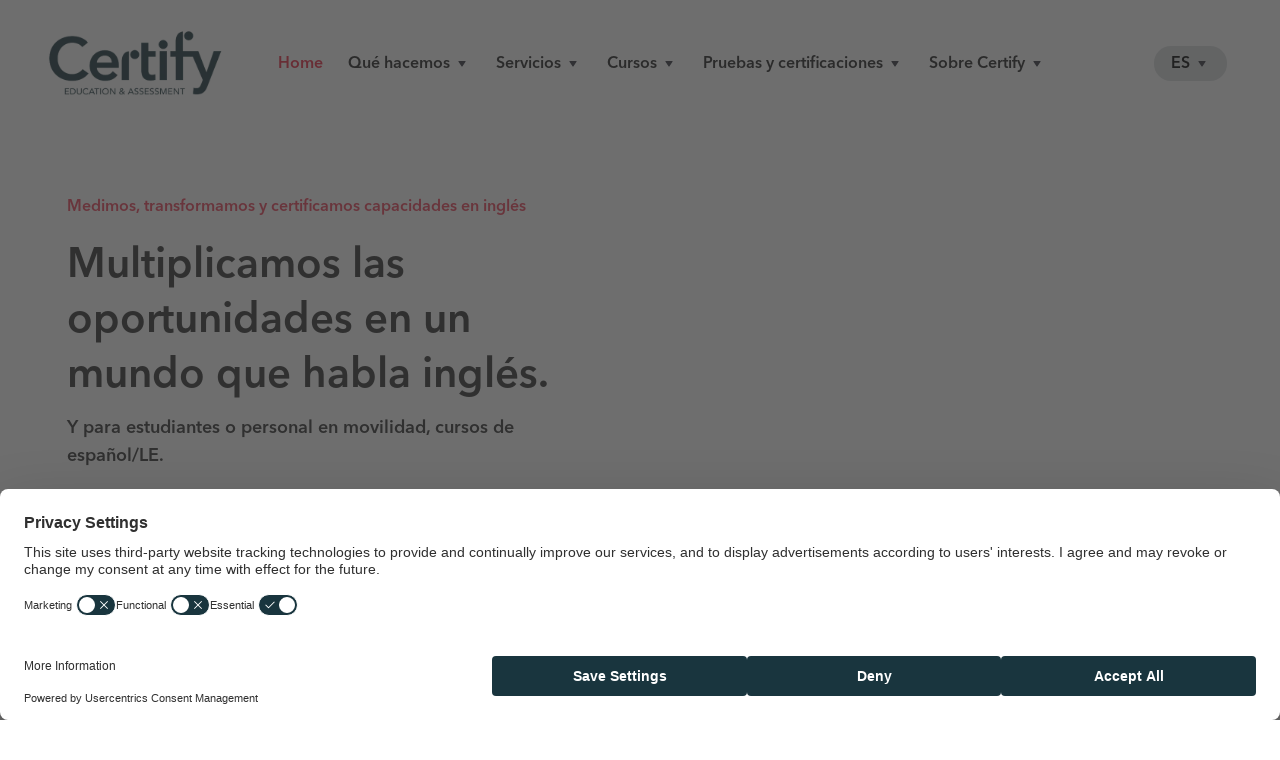

--- FILE ---
content_type: text/html
request_url: https://www.certifyeducation.org/
body_size: 8411
content:
<!DOCTYPE html><!-- Last Published: Tue Dec 30 2025 09:36:02 GMT+0000 (Coordinated Universal Time) --><html data-wf-domain="www.certifyeducation.org" data-wf-page="604b93dab5ad2609d3adcc66" data-wf-site="5f6624e6fae75eb5108d8024" lang="es"><head><meta charset="utf-8"/><title>Medimos, mejoramos y certificamos el inglés | Certify</title><meta content="Multiplica tus oportunidades en un mundo que habla inglés. En Certify siempre demostramos el impacto de nuestras acciones con datos objetivos y evidencias." name="description"/><meta content="Medimos, mejoramos y certificamos el inglés | Certify" property="og:title"/><meta content="Multiplica tus oportunidades en un mundo que habla inglés. En Certify siempre demostramos el impacto de nuestras acciones con datos objetivos y evidencias." property="og:description"/><meta content="https://cdn.prod.website-files.com/5f6624e6fae75eb5108d8024/6076c3a0dc54d362ad022caa_Home%20small.jpg" property="og:image"/><meta content="Medimos, mejoramos y certificamos el inglés | Certify" property="twitter:title"/><meta content="Multiplica tus oportunidades en un mundo que habla inglés. En Certify siempre demostramos el impacto de nuestras acciones con datos objetivos y evidencias." property="twitter:description"/><meta content="https://cdn.prod.website-files.com/5f6624e6fae75eb5108d8024/6076c3a0dc54d362ad022caa_Home%20small.jpg" property="twitter:image"/><meta property="og:type" content="website"/><meta content="summary_large_image" name="twitter:card"/><meta content="width=device-width, initial-scale=1" name="viewport"/><link href="https://cdn.prod.website-files.com/5f6624e6fae75eb5108d8024/css/certify-education-and-assessment.webflow.shared.a4516816d.css" rel="stylesheet" type="text/css"/><style>@media (min-width:992px) {html.w-mod-js:not(.w-mod-ix) [data-w-id="f73d703c-ed6c-f21b-eeae-8d71883f49a9"] {opacity:0;}html.w-mod-js:not(.w-mod-ix) [data-w-id="f73d703c-ed6c-f21b-eeae-8d71883f49b2"] {opacity:0;}html.w-mod-js:not(.w-mod-ix) [data-w-id="f73d703c-ed6c-f21b-eeae-8d71883f49bb"] {opacity:0;}}@media (max-width:991px) and (min-width:768px) {html.w-mod-js:not(.w-mod-ix) [data-w-id="f73d703c-ed6c-f21b-eeae-8d71883f49a9"] {opacity:0;}html.w-mod-js:not(.w-mod-ix) [data-w-id="f73d703c-ed6c-f21b-eeae-8d71883f49b2"] {opacity:0;}html.w-mod-js:not(.w-mod-ix) [data-w-id="f73d703c-ed6c-f21b-eeae-8d71883f49bb"] {opacity:0;}}</style><link href="https://fonts.googleapis.com" rel="preconnect"/><link href="https://fonts.gstatic.com" rel="preconnect" crossorigin="anonymous"/><script src="https://ajax.googleapis.com/ajax/libs/webfont/1.6.26/webfont.js" type="text/javascript"></script><script type="text/javascript">WebFont.load({  google: {    families: ["Montserrat:100,100italic,200,200italic,300,300italic,400,400italic,500,500italic,600,600italic,700,700italic,800,800italic,900,900italic","Great Vibes:400","Open Sans:300,300italic,400,400italic,600,600italic,700,700italic,800,800italic","Lato:100,100italic,300,300italic,400,400italic,700,700italic,900,900italic","Karla:regular,700","Space Mono:regular,700","Work Sans:regular","Poppins:regular,700,800,900"]  }});</script><script type="text/javascript">!function(o,c){var n=c.documentElement,t=" w-mod-";n.className+=t+"js",("ontouchstart"in o||o.DocumentTouch&&c instanceof DocumentTouch)&&(n.className+=t+"touch")}(window,document);</script><link href="https://cdn.prod.website-files.com/5f6624e6fae75eb5108d8024/5f6db13935c8f18d8b543fd9_Certify%20Dots%20Ico%2032.png" rel="shortcut icon" type="image/x-icon"/><link href="https://cdn.prod.website-files.com/5f6624e6fae75eb5108d8024/5f6db18f9ff8004b4df7caf4_Certify%20Dots%20Ico%20256.png" rel="apple-touch-icon"/><!-- Google Tag Manager -->
<script>(function(w,d,s,l,i){w[l]=w[l]||[];w[l].push({'gtm.start':
new Date().getTime(),event:'gtm.js'});var f=d.getElementsByTagName(s)[0],
j=d.createElement(s),dl=l!='dataLayer'?'&l='+l:'';j.async=true;j.src=
'https://www.googletagmanager.com/gtm.js?id='+i+dl;f.parentNode.insertBefore(j,f);
})(window,document,'script','dataLayer','GTM-PCPX3T5Q');</script>
<!-- End Google Tag Manager -->

<!-- Start of Async Drift Code -->
<script>
"use strict";

!function() {
  var t = window.driftt = window.drift = window.driftt || [];
  if (!t.init) {
    if (t.invoked) return void (window.console && console.error && console.error("Drift snippet included twice."));
    t.invoked = !0, t.methods = [ "identify", "config", "track", "reset", "debug", "show", "ping", "page", "hide", "off", "on" ], 
    t.factory = function(e) {
      return function() {
        var n = Array.prototype.slice.call(arguments);
        return n.unshift(e), t.push(n), t;
      };
    }, t.methods.forEach(function(e) {
      t[e] = t.factory(e);
    }), t.load = function(t) {
      var e = 3e5, n = Math.ceil(new Date() / e) * e, o = document.createElement("script");
      o.type = "text/javascript", o.async = !0, o.crossorigin = "anonymous", o.src = "https://js.driftt.com/include/" + n + "/" + t + ".js";
      var i = document.getElementsByTagName("script")[0];
      i.parentNode.insertBefore(o, i);
    };
  }
}();
drift.SNIPPET_VERSION = '0.3.1';
drift.load('s2d6kw9gc2cm');
</script>
<!-- End of Async Drift Code -->




<!-- [Attributes by Finsweet] Copy to clipboard -->
<script defer src="https://cdn.jsdelivr.net/npm/@finsweet/attributes-copyclip@1/copyclip.js"></script>
<script type="text/javascript">window.__WEBFLOW_CURRENCY_SETTINGS = {"currencyCode":"USD","symbol":"$","decimal":".","fractionDigits":2,"group":",","template":"{{wf {\"path\":\"symbol\",\"type\":\"PlainText\"} }} {{wf {\"path\":\"amount\",\"type\":\"CommercePrice\"} }} {{wf {\"path\":\"currencyCode\",\"type\":\"PlainText\"} }}","hideDecimalForWholeNumbers":false};</script></head><body class="body-4"><div class="navigation-container"><div class="container-5"><div data-collapse="medium" data-animation="default" data-duration="400" data-easing="ease" data-easing2="ease" role="banner" class="navbar-2 w-nav"><div class="logo-box w-container"><a href="/" aria-current="page" class="w-nav-brand w--current"><img src="https://cdn.prod.website-files.com/5f6624e6fae75eb5108d8024/6149a0a343603621bd718215_Copy%20of%20Certify_Education%2BAssessment_TEAL_RGB_UPDATE%20(1).avif" width="190" sizes="190px" srcset="https://cdn.prod.website-files.com/5f6624e6fae75eb5108d8024/6149a0a343603621bd718215_Copy%20of%20Certify_Education%2BAssessment_TEAL_RGB_UPDATE%20(1)-p-500.avif 500w, https://cdn.prod.website-files.com/5f6624e6fae75eb5108d8024/6149a0a343603621bd718215_Copy%20of%20Certify_Education%2BAssessment_TEAL_RGB_UPDATE%20(1)-p-800.avif 800w, https://cdn.prod.website-files.com/5f6624e6fae75eb5108d8024/6149a0a343603621bd718215_Copy%20of%20Certify_Education%2BAssessment_TEAL_RGB_UPDATE%20(1).avif 3600w" alt=""/></a></div><nav role="navigation" class="nav-menu-wrapper w-nav-menu"><div class="nav-links nav-links-1"><a href="/" aria-current="page" class="nav-link-3 w-nav-link w--current">Home</a><div data-delay="0" data-hover="true" class="nav-dropdown w-dropdown"><div class="nav-link-3 w-dropdown-toggle"><div class="row no-wrap"><div class="text-block-40">Qué hacemos</div><img src="https://cdn.prod.website-files.com/5fca5e68d90c142d5a509111/5fca5e69f53416828187456b_icon-caret-down.svg" alt="" class="dropdown-icon-2"/></div></div><nav class="dropdown-list w-dropdown-list"><div class="dropdown-menu"><a href="/es/que-hacemos/individuales" class="dropdown-link w-dropdown-link">Para individuales</a><a href="/es/que-hacemos/academias" class="dropdown-link w-dropdown-link">Para academias de idiomas</a><a href="/es/que-hacemos/empresas" class="dropdown-link w-dropdown-link">Para empresas</a><a href="/es/que-hacemos/centros-educativos" class="dropdown-link w-dropdown-link">Para centros educativos y universidades</a><a href="/es/que-hacemos/organizaciones" class="dropdown-link w-dropdown-link">Para organizaciones</a><a href="/es/que-hacemos/nivel-sistema" class="dropdown-link w-dropdown-link">Para cambios a nivel de sistema</a></div></nav></div><div data-delay="0" data-hover="true" class="nav-dropdown w-dropdown"><div class="nav-link-3 w-dropdown-toggle"><div class="row no-wrap"><div class="text-block-40">Servicios</div><img src="https://cdn.prod.website-files.com/5fca5e68d90c142d5a509111/5fca5e69f53416828187456b_icon-caret-down.svg" alt="" class="dropdown-icon-2"/></div></div><nav class="dropdown-list shadow w-dropdown-list"><div class="dropdown-menu"><a href="/es/servicios/consultoria" class="dropdown-link w-dropdown-link">Consultoría</a><a href="/es/servicios/capacitacion" class="dropdown-link w-dropdown-link">Capacitación</a><a href="/es/servicios/certificacion" class="dropdown-link w-dropdown-link">Certificación</a></div></nav></div><div data-delay="0" data-hover="true" class="nav-dropdown w-dropdown"><div class="nav-link-3 w-dropdown-toggle"><div class="row no-wrap"><div class="text-block-40">Cursos</div><img src="https://cdn.prod.website-files.com/5fca5e68d90c142d5a509111/5fca5e69f53416828187456b_icon-caret-down.svg" alt="" class="dropdown-icon-2"/></div></div><nav class="dropdown-list shadow w-dropdown-list"><div class="dropdown-menu"><a href="/es/cursos-ingles/certify-academic-model" class="dropdown-link hide w-dropdown-link">Inglés intensivo (CAM)</a><a href="/es/cursos-ingles/cursos-preparacion-ielts" class="dropdown-link w-dropdown-link">Cursos de preparación para IELTS</a><a href="/es/cursos-ingles/cursos-preparacion-toefl" class="dropdown-link w-dropdown-link">Cursos de preparación para TOEFL</a><a href="/es/cursos-ingles/cursos-preparacion-toefl" class="dropdown-link hide w-dropdown-link">Cursos de preparación para TOEFL</a><a href="/es/cursos-ingles-verano/adultos-intensivo" class="dropdown-link w-dropdown-link">Inglés Intensivo con Certificación</a><a href="/es/cursos-ingles/self-study-privadas" class="dropdown-link w-dropdown-link">Inglés self-study + clases privadas</a><a href="/es/cursos-ingles-verano/adultos-semiintensivo" class="dropdown-link hide w-dropdown-link">Inglés en verano: adultos (2 días/semana)</a><a href="/es/cursos-ingles/curso-emi" class="dropdown-link w-dropdown-link">Curso EMI para profesores que dan clase en inglés</a><a href="/es/cursos-espanol" class="dropdown-link w-dropdown-link">Español y catalán para extranjeros</a></div></nav></div><div data-delay="0" data-hover="true" class="nav-dropdown w-dropdown"><div class="nav-link-3 w-dropdown-toggle"><div class="row no-wrap"><div class="text-block-40">Pruebas y certificaciones</div><img src="https://cdn.prod.website-files.com/5fca5e68d90c142d5a509111/5fca5e69f53416828187456b_icon-caret-down.svg" alt="" class="dropdown-icon-2"/></div></div><nav class="dropdown-list shadow w-dropdown-list"><div class="dropdown-menu"><a href="/es/examen-ingles/ielts" class="dropdown-link w-dropdown-link">IELTS</a><a href="/es/examen-ingles/toefl" class="dropdown-link w-dropdown-link">TOEFL</a><a href="/es/examen-ingles/languagecert" class="dropdown-link w-dropdown-link">LanguageCert International ESOL</a><a href="/es/examen-ingles/gre" class="dropdown-link w-dropdown-link">GRE General Test</a><a href="/es/examen-ingles/prueba-nivel" class="dropdown-link w-dropdown-link">Prueba de nivel (Pearson)</a><a href="/es/examen-ingles/progreso" class="dropdown-link w-dropdown-link">Prueba de progreso - <em>Benchmark</em></a><a href="/es/examen-ingles/aptitud-puesto" class="dropdown-link w-dropdown-link">Prueba de inglés para empresas - <em>Versant</em></a></div></nav></div><div data-delay="0" data-hover="true" class="nav-dropdown w-dropdown"><div class="nav-link-3 w-dropdown-toggle"><div class="row no-wrap"><div class="text-block-40">Sobre Certify</div><img src="https://cdn.prod.website-files.com/5fca5e68d90c142d5a509111/5fca5e69f53416828187456b_icon-caret-down.svg" alt="" class="dropdown-icon-2"/></div></div><nav class="dropdown-list w-dropdown-list"><div class="dropdown-menu"><a href="/es/sobre-certify/metodologia-cursos" class="dropdown-link w-dropdown-link">La metodología de nuestra enseñanza</a><a href="/es/sobre-certify/trabaja-con-nosotros" class="dropdown-link w-dropdown-link">Trabaja con nosotros</a><a href="/es/sobre-certify/contacto" target="_blank" class="dropdown-link w-dropdown-link">Contacto</a></div></nav></div></div><div data-delay="0" data-hover="true" class="nav-dropdown w-dropdown"><div class="nav-link-3 button-2 light-teal-language w-dropdown-toggle"><div class="row no-wrap"><div class="text-block-57">ES</div><img src="https://cdn.prod.website-files.com/5fca5e68d90c142d5a509111/5fca5e69f53416828187456b_icon-caret-down.svg" alt="" class="dropdown-icon-2"/></div></div><nav class="dropdown-list w-dropdown-list"><div class="dropdown-menu"><a href="/cat" class="dropdown-link w-dropdown-link">CAT</a></div></nav></div></nav><div class="nav-menu-button-wrapper"><div class="nav-functions"><div class="modal-container"><div class="modal"><div class="modal-contents"><form action="/search" class="modal-search-form w-form"><img src="https://cdn.prod.website-files.com/5fca5e68d90c142d5a509111/5fca5e69f5341630e7874544_icon-search.svg" alt="" class="form-input-icon"/><input class="form-input form-input-naked w-input" autofocus="true" maxlength="256" name="query" placeholder="Type your search" type="search" id="search-2" required=""/><input type="submit" class="button-2 form-search-button w-button" value="Search"/></form></div></div><div class="modal-screen"></div></div></div><div class="menu-button w-nav-button"><img src="https://cdn.prod.website-files.com/5fca5e68d90c142d5a509111/5fca5e69f5341668a9874543_icon-menu.svg" alt="" class="menu-icon"/><img src="https://cdn.prod.website-files.com/5fca5e68d90c142d5a509111/5fca5e69f534164235874538_icon-x.svg" alt="" class="menu-cross-icon"/></div></div></div></div></div><div class="section-halves less-margin-top"><div id="w-node-a51694bf-8901-283b-8423-c8cc105e7a95-d3adcc66" class="section-halves-content"><h1 class="subheading-2 text-primary-1"><strong class="subheading-2">Medimos, transformamos y certificamos capacidades en inglés</strong></h1><h2 class="hero-heading">Multiplicamos las oportunidades en un mundo que habla inglés.</h2><div class="text-large">Y para estudiantes o personal en movilidad, cursos de español/LE.</div><a href="/es/sobre-certify/contacto" class="button-2 auto w-inline-block"><div>Contacta</div></a><div class="w-layout-grid grid-13"><img src="https://cdn.prod.website-files.com/5f6624e6fae75eb5108d8024/6050db2d2ac6535ee2f39703_IELTSlogo_colour_2010.gif" loading="lazy" alt="IELTS"/><img src="https://cdn.prod.website-files.com/5f6624e6fae75eb5108d8024/676aaf503b4bd1e69c98145f_ETS_TOEFL_periwinkle%20Croped.svg" loading="lazy" alt="Logo TOEFL"/><img src="https://cdn.prod.website-files.com/5f6624e6fae75eb5108d8024/67a0e714b3aabfe3ef3df326_LOGO%20GRE_purple_RGB.png" loading="lazy" id="w-node-_406dff05-223a-c680-4e32-5d418d2c6313-d3adcc66" sizes="100vw" alt="Logo from GRE" srcset="https://cdn.prod.website-files.com/5f6624e6fae75eb5108d8024/67a0e714b3aabfe3ef3df326_LOGO%20GRE_purple_RGB-p-500.png 500w, https://cdn.prod.website-files.com/5f6624e6fae75eb5108d8024/67a0e714b3aabfe3ef3df326_LOGO%20GRE_purple_RGB-p-800.png 800w, https://cdn.prod.website-files.com/5f6624e6fae75eb5108d8024/67a0e714b3aabfe3ef3df326_LOGO%20GRE_purple_RGB-p-1080.png 1080w, https://cdn.prod.website-files.com/5f6624e6fae75eb5108d8024/67a0e714b3aabfe3ef3df326_LOGO%20GRE_purple_RGB-p-1600.png 1600w, https://cdn.prod.website-files.com/5f6624e6fae75eb5108d8024/67a0e714b3aabfe3ef3df326_LOGO%20GRE_purple_RGB-p-2000.png 2000w, https://cdn.prod.website-files.com/5f6624e6fae75eb5108d8024/67a0e714b3aabfe3ef3df326_LOGO%20GRE_purple_RGB-p-2600.png 2600w, https://cdn.prod.website-files.com/5f6624e6fae75eb5108d8024/67a0e714b3aabfe3ef3df326_LOGO%20GRE_purple_RGB-p-3200.png 3200w, https://cdn.prod.website-files.com/5f6624e6fae75eb5108d8024/67a0e714b3aabfe3ef3df326_LOGO%20GRE_purple_RGB.png 15682w"/><img src="https://cdn.prod.website-files.com/5f6624e6fae75eb5108d8024/6058a77dd7f9d360e6d713bc_LanguageCert%20Logo%20no%20background%20no%20space.avif" loading="lazy" id="w-node-_1f3e926b-cbb5-d672-85c7-51d9776eb1aa-d3adcc66" alt="LanguageCert"/><img src="https://cdn.prod.website-files.com/5f6624e6fae75eb5108d8024/6013f45a363da68517e55746_pearson%20short.avif" loading="lazy" alt=""/></div></div><img src="https://cdn.prod.website-files.com/5f6624e6fae75eb5108d8024/6076c3a0dc54d362ad022caa_Home%20small.avif" width="506" height="506" alt="" class="full-bleed-image rounded-left"/></div><div class="section-10"><div class="container-5"><div class="section-title"><h3 class="medium-heading">En Certify damos las herramientas a personas y organizaciones para superar sus retos de idiomas. </h3></div><div class="w-layout-grid grid-thirds"><img src="https://cdn.prod.website-files.com/5f6624e6fae75eb5108d8024/5f6a6b12cad13d865aac2584_Arrows%20shape.png" loading="lazy" width="69" id="w-node-_98d62dea-5c51-75a2-c216-bae5389db075-d3adcc66" alt=""/><div id="w-node-f73d703c-ed6c-f21b-eeae-8d71883f49a9-d3adcc66" data-w-id="f73d703c-ed6c-f21b-eeae-8d71883f49a9" class="centered-grid-item"><div class="div-block-207"><h4 class="text-large">El inglés es importante</h4><p class="paragraph-74 centered">Un buen dominio del inglés es imprescindible tanto a nivel individual como a nivel de empresa y país para tener mayores oportunidades y poder prosperar.</p></div></div><img src="https://cdn.prod.website-files.com/5f6624e6fae75eb5108d8024/5fd880a4edc8c807a24909d5_icon-x.svg" loading="lazy" width="69" id="w-node-cd5d2e0f-d4be-4008-b9ff-982d4c5624f7-d3adcc66" alt=""/><div id="w-node-f73d703c-ed6c-f21b-eeae-8d71883f49b2-d3adcc66" data-w-id="f73d703c-ed6c-f21b-eeae-8d71883f49b2" class="centered-grid-item"><div class="div-block-207"><h4 class="text-large">Muchos países se están quedando atrás</h4><p class="paragraph-74 centered">Todos los días, en todo el mundo, vemos cómo se desperdicia tiempo y dinero en programas de formación sin exigir pruebas de que la inversión realizada ha tenido el impacto esperado. </p></div></div><img src="https://cdn.prod.website-files.com/5f6624e6fae75eb5108d8024/5f6ca64872b43ca0b7b7df2d_Certify%20Symbol%20black%202.avif" loading="lazy" width="67" id="w-node-_1629bd93-2c27-6601-e8fb-6a4873d044b2-d3adcc66" alt=""/><div id="w-node-f73d703c-ed6c-f21b-eeae-8d71883f49bb-d3adcc66" data-w-id="f73d703c-ed6c-f21b-eeae-8d71883f49bb" class="centered-grid-item"><div class="div-block-207"><h4 class="text-large">Certify es parte de la solución</h4><p class="paragraph-74 centered">Nos dedicamos, no solo a mejorar las capacidades en inglés en ámbitos laborales y académicos, sino a hacerlo presentando evidencias del impacto conseguido.</p></div></div></div></div></div><div class="section-10 amaranth"><div class="container-5"><div class="row row-split-content"><div id="w-node-_4cf34c52-f555-c736-d3e5-ec6c277ffefe-d3adcc66" class="section-halves-content short"><h3 class="medium-heading">Dinos tus necesidades en inglés y con Certify tendrás resultados verificables. </h3><div><strong class="text-large">Nuestros servicios pueden contratarse juntos o por separado.</strong></div></div><div class="card bg-white shadow-small amaranth-back"><div class="card-body card-body-large white"><h3 class="heading-6 amaranth"><span>1.</span> <span class="text-span-73">Consultoría</span></h3><ul role="list" class="icon-list w-list-unstyled"><li class="icon-list-item"><div class="circle-small margin-right"><img src="https://cdn.prod.website-files.com/5fca5e68d90c142d5a509111/5fca5e69f534166aa5874599_icon-check-small.svg" alt=""/></div><div class="text-block-17">Identificamos lo que estudiantes, profesores o empleados necesitan saber hacer en inglés.</div></li><li class="icon-list-item"><div class="circle-small margin-right"><img src="https://cdn.prod.website-files.com/5fca5e68d90c142d5a509111/5fca5e69f534166aa5874599_icon-check-small.svg" alt=""/></div><div class="text-block-17">Medimos las capacidades actuales en inglés y las comparamos con los niveles que se desean alcanzar (<em>benchmarking</em>).</div></li><li class="icon-list-item icon-list-item-last"><div class="circle-small margin-right"><img src="https://cdn.prod.website-files.com/5fca5e68d90c142d5a509111/5fca5e69f534166aa5874599_icon-check-small.svg" alt=""/></div><div class="text-block-17">Diseñamos programas de intervención altamente efectivos.<br/><br/>‍</div></li><li class="icon-list-item icon-list-item-last link"><a href="/es/servicios/consultoria" class="link-3">Ver más</a></li></ul></div><div class="card-body card-body-large white"><h3 class="heading-6 amaranth">2. Programas de desarrollo de capacidades (capacitación) en inglés</h3><ul role="list" class="icon-list w-list-unstyled"><li class="icon-list-item"><div class="circle-small margin-right"><img src="https://cdn.prod.website-files.com/5fca5e68d90c142d5a509111/5fca5e69f534166aa5874599_icon-check-small.svg" alt=""/></div><div class="text-block-17">Programas <em>online</em>, semipresenciales o presenciales que transforman lo que estudiantes, profesores o empleados son capaces de hacer en inglés. <br/></div></li><li class="icon-list-item icon-list-item-last"><div class="circle-small margin-right"><img src="https://cdn.prod.website-files.com/5fca5e68d90c142d5a509111/5fca5e69f534166aa5874599_icon-check-small.svg" alt=""/></div><div class="text-block-17">Con los controles regulares que marcaremos (<em>milestones</em>), te proporcionaremos datos del progreso y aseguraremos la eficacia del programa.<br/><br/>‍</div></li><li class="icon-list-item icon-list-item-last link"><a href="/es/servicios/capacitacion" class="link-3">Ver más</a></li></ul></div><div class="card-body card-body-large white"><h3 class="heading-6 amaranth">3. Certificación</h3><ul role="list" class="icon-list w-list-unstyled"><li class="icon-list-item"><div class="circle-small margin-right"><img src="https://cdn.prod.website-files.com/5fca5e68d90c142d5a509111/5fca5e69f534166aa5874599_icon-check-small.svg" alt=""/></div><div class="text-block-17">Utilizamos tests robustos, fiables y reconocidos internacionalmente.<br/></div></li><li class="icon-list-item icon-list-item-last"><div class="circle-small margin-right"><img src="https://cdn.prod.website-files.com/5fca5e68d90c142d5a509111/5fca5e69f534166aa5874599_icon-check-small.svg" alt=""/></div><div class="text-block-17">Certificaciones que ayudan a personas y organizaciones a tener mayores oportunidades.<br/><br/>‍</div></li><li class="icon-list-item icon-list-item-last link"><a href="/es/servicios/certificacion" class="link-3">Ver más</a></li></ul></div></div><div class="content-width-medium"></div></div></div></div><div class="section-10 bottom-space-small"><div class="container-5"><div class="row row-split-content direction-reverse"><div class="content-width-large"><img src="https://cdn.prod.website-files.com/5f6624e6fae75eb5108d8024/5fea5ceaf185edced631eedb_pexels-lukas-590022%20(1).avif" width="612" sizes="(max-width: 767px) 100vw, 612px" srcset="https://cdn.prod.website-files.com/5f6624e6fae75eb5108d8024/5fea5ceaf185edced631eedb_pexels-lukas-590022%20(1)-p-1080.avif 1080w, https://cdn.prod.website-files.com/5f6624e6fae75eb5108d8024/5fea5ceaf185edced631eedb_pexels-lukas-590022%20(1).avif 2399w" alt=""/></div><div class="content-width-small"><h1 class="medium-heading">¿Por qué Certify?</h1><ul role="list" class="bordered-list margin-top w-list-unstyled"><li class="bordered-list-item"><h6 class="text-large">Nuestras herramientas</h6><div class="text-block-21">Utilizamos exámenes y tests robustos, fiables y reconocidos internacionalmente para medir, mejorar y certificar capacidades en inglés.</div></li><li class="bordered-list-item"><h6 class="text-large">Nuestro equipo</h6><div class="text-block-21">Nuestro experimentado equipo de examinadores y profesores se asegurarán de que recibas el más alto nivel educativo.</div></li><li class="bordered-list-item bordered-list-item-last"><h6 class="text-large">¿En qué somos diferentes?</h6><div class="text-block-21">Como parte de Impact Education International, estamos obsesionados en recoger datos que midan el impacto de todo lo que hacemos. Nuestra obsesión es tu garantía.</div></li></ul></div></div></div></div><div class="section-10"><div class="container-5"><div class="section-title-wide"><h3 class="medium-heading">Trabajamos con personas, empresas, centros educativos y organizaciones que reconocen la importancia del inglés.<strong></strong></h3><div class="text-block-32"><strong class="text-large">En Certify ayudamos a individuales y colectivos a mejorar sus capacidades en inglés y en consecuencia, a tener mayores oportunidades.</strong></div></div><div class="row row-justify-center"><div class="w-layout-grid grid-14"><a href="/es/que-hacemos/individuales" class="card link-card w-inline-block"><div class="card-body"><img src="https://cdn.prod.website-files.com/5f6624e6fae75eb5108d8024/60142306309de9628b180abf_face-id.svg" alt="" class="icon-large"/><div class="text-large">Individuales</div></div></a><a href="/es/que-hacemos/academias" class="card link-card w-inline-block"><div class="card-body"><img src="https://cdn.prod.website-files.com/5fca5e68d90c142d5a509111/5fca5e69f53416add3874612_communication.svg" alt="" class="icon-large"/><div class="text-large">Academias de idiomas</div></div></a><a href="/es/que-hacemos/empresas" class="card link-card w-inline-block"><div class="card-body"><img src="https://cdn.prod.website-files.com/5fca5e68d90c142d5a509111/5fca5e69f534160528874614_small-business.svg" alt="" class="icon-large"/><div class="text-large">Empresas</div></div></a><a href="/es/que-hacemos/centros-educativos" class="card link-card w-inline-block"><div class="card-body"><img src="https://cdn.prod.website-files.com/5f6624e6fae75eb5108d8024/5fe2461cd2dd2263cc9623f1_journal.svg" alt="" class="icon-large"/><div class="text-large">Centros educativos y universidades</div></div></a><a href="/es/que-hacemos/organizaciones" class="card link-card w-inline-block"><div class="card-body"><img src="https://cdn.prod.website-files.com/5f6624e6fae75eb5108d8024/5fe2461cd2dd224ceb9623f0_survey.svg" alt="" class="icon-large"/><div class="text-large">Organizaciones</div></div></a><a href="/es/que-hacemos/nivel-sistema" class="card link-card w-inline-block"><div class="card-body"><img src="https://cdn.prod.website-files.com/5f6624e6fae75eb5108d8024/6014221ddef41c5af7359090_organization.svg" alt="" class="icon-large"/><div class="text-large centered">Consultoría para cambios a nivel de sistema</div></div></a></div></div></div></div><div class="bg-primary-3"><div class="section-9 section-small"><div class="container-5"><div class="row-cta"><h3 class="cta-row-heading">Multiplicamos las oportunidades en un mundo que habla inglés</h3><div class="div-block-216"><div class="button-row"><a href="/" aria-current="page" class="button-2 button-outline-white w-inline-block w--current"><div>Explora nuestros servicios</div></a><a href="/es/sobre-certify/contacto" class="button-2 button-row-last auto-left-and-right w-inline-block"><div>Contacta</div></a></div></div></div></div></div><div class="horizontal-rule bg-white"></div><div class="footer-2"><div class="container-5"><div class="footer-row"><div class="footer-left"><a href="#" class="footer-logo w-inline-block"><img src="https://cdn.prod.website-files.com/5f6624e6fae75eb5108d8024/6149a11a15bb9724c78ba0b8_Copy%20of%20Certify_Education%2BAssessment_WHITE_RGB_UPDATE.png" width="168" sizes="168px" srcset="https://cdn.prod.website-files.com/5f6624e6fae75eb5108d8024/6149a11a15bb9724c78ba0b8_Copy%20of%20Certify_Education%2BAssessment_WHITE_RGB_UPDATE-p-500.png 500w, https://cdn.prod.website-files.com/5f6624e6fae75eb5108d8024/6149a11a15bb9724c78ba0b8_Copy%20of%20Certify_Education%2BAssessment_WHITE_RGB_UPDATE-p-800.png 800w, https://cdn.prod.website-files.com/5f6624e6fae75eb5108d8024/6149a11a15bb9724c78ba0b8_Copy%20of%20Certify_Education%2BAssessment_WHITE_RGB_UPDATE-p-1080.png 1080w, https://cdn.prod.website-files.com/5f6624e6fae75eb5108d8024/6149a11a15bb9724c78ba0b8_Copy%20of%20Certify_Education%2BAssessment_WHITE_RGB_UPDATE-p-1600.png 1600w, https://cdn.prod.website-files.com/5f6624e6fae75eb5108d8024/6149a11a15bb9724c78ba0b8_Copy%20of%20Certify_Education%2BAssessment_WHITE_RGB_UPDATE-p-2000.png 2000w, https://cdn.prod.website-files.com/5f6624e6fae75eb5108d8024/6149a11a15bb9724c78ba0b8_Copy%20of%20Certify_Education%2BAssessment_WHITE_RGB_UPDATE-p-2600.png 2600w, https://cdn.prod.website-files.com/5f6624e6fae75eb5108d8024/6149a11a15bb9724c78ba0b8_Copy%20of%20Certify_Education%2BAssessment_WHITE_RGB_UPDATE.png 3600w" alt=""/></a><p class="text-large footer-text">Medimos, transformamos y certificamos capacidades en inglés </p><ul role="list" class="social-icons-list w-list-unstyled"><li class="list-item-5"><a href="https://www.facebook.com/CertifyEducation/" target="_blank" class="button-circle w-inline-block"><img src="https://cdn.prod.website-files.com/5f6624e6fae75eb5108d8024/5fe2246ca37efe0f0dd26fa6_facebook.svg" loading="lazy" alt="" class="social-icon-3"/></a></li><li class="list-item-5"><a href="https://twitter.com/certifyedu" target="_blank" class="button-circle w-inline-block"><img src="https://cdn.prod.website-files.com/5f6624e6fae75eb5108d8024/5fe2246ca37efe79cdd26fa3_twitter.svg" loading="lazy" alt="" class="social-icon-3"/></a></li><li class="list-item-5"><a href="https://www.instagram.com/certifyeducation" target="_blank" class="button-circle w-inline-block"><img src="https://cdn.prod.website-files.com/5f6624e6fae75eb5108d8024/5fe2246ca37efe385fd26fa5_instagram.svg" loading="lazy" alt="" class="social-icon-3"/></a></li><li class="list-item-5"><a href="https://www.linkedin.com/company/certify-education-and-assessment" target="_blank" class="button-circle w-inline-block"><img src="https://cdn.prod.website-files.com/5f6624e6fae75eb5108d8024/5fe2246ca37efedbc4d26fa4_linkedin.svg" loading="lazy" alt="" class="social-icon-3"/></a></li></ul></div><div class="footer-right"><div class="footer-menu-column"><h6 class="h6-small">Qué hacemos</h6><ul role="list" class="link-list w-list-unstyled"><li><a href="/es/que-hacemos/individuales" class="hover-link text-white">Para individuales</a></li><li><a href="/es/que-hacemos/academias" class="hover-link text-white">Para academias de idiomas</a></li><li><a href="/es/que-hacemos/empresas" class="hover-link text-white">Para empresas</a></li><li><a href="/es/que-hacemos/centros-educativos" class="hover-link text-white">Para escuelas y universidades</a></li><li><a href="/es/que-hacemos/organizaciones" class="hover-link text-white">Para organizaciones</a></li><li><a href="/es/que-hacemos/nivel-sistema" class="hover-link text-white">Para cambios a nivel de sistema</a></li></ul></div><div class="footer-menu-column"><h6 class="h6-small">Pruebas y certificaciones</h6><ul role="list" class="link-list w-list-unstyled"><li><a href="/es/examen-ingles/toefl" class="hover-link text-white">TOEFL</a></li><li><a href="/es/examen-ingles/ielts" class="hover-link text-white">IELTS</a></li><li><a href="/es/examen-ingles/languagecert" class="hover-link text-white">LanguageCert</a></li><li><a href="/es/examen-ingles/gre" class="hover-link text-white">Gre</a></li><li><a href="/es/examen-ingles/prueba-nivel" class="hover-link text-white">Prueba de nivel</a></li><li><a href="/es/examen-ingles/progreso" class="hover-link text-white">Benchmark Test</a></li><li><a href="/es/examen-ingles/aptitud-puesto" class="hover-link text-white">Versant Test</a></li></ul></div><div class="footer-menu-column"><h6 class="h6-small">Sobre Certify</h6><ul role="list" class="link-list w-list-unstyled"><li><a href="/es/sobre-certify/trabaja-con-nosotros" class="hover-link text-white">Trabaja con nosotros</a></li><li><a href="/es/sobre-certify/contacto" class="hover-link text-white">Contacto</a></li></ul></div><div class="footer-menu-column"><h6 class="h6-small">Aviso legal</h6><ul role="list" class="link-list w-list-unstyled"><li><a href="/es/avisos/privacidad" class="hover-link text-white">Política de privacidad y cookies</a></li><li><a href="/es/avisos/legal" class="hover-link text-white">Legal</a></li></ul></div></div></div><div class="centre-fot-wrapper"><div class="footer-left"><div class="text-block-45">Consell de Cent 217, 08011 Barcelona<br/>info@certifyeducation.org<br/>Tel: 934 357 871<br/>Whatsapp: 639 09 97 20<br/>‍</div></div><div class="footer-right aligned"><div class="text-block-45">Agustín de Foxá 25, 28036 Madrid<br/>info@certifyeducation.org<br/>Tel: 934 357 871<br/>Whatsapp: 639 09 97 20<br/>‍</div></div></div></div><div class="container-5"><div class="footer-lower-row"><div class="text-block-16">© Copyright 2025 Impact Education International</div><div class="icons8">Icons by <a href="https://icons8.com/" class="icons8">icons8.com</a></div></div></div></div></div><script src="https://d3e54v103j8qbb.cloudfront.net/js/jquery-3.5.1.min.dc5e7f18c8.js?site=5f6624e6fae75eb5108d8024" type="text/javascript" integrity="sha256-9/aliU8dGd2tb6OSsuzixeV4y/faTqgFtohetphbbj0=" crossorigin="anonymous"></script><script src="https://cdn.prod.website-files.com/5f6624e6fae75eb5108d8024/js/webflow.schunk.b10fd4512ab20dde.js" type="text/javascript"></script><script src="https://cdn.prod.website-files.com/5f6624e6fae75eb5108d8024/js/webflow.schunk.a292a7788057be5e.js" type="text/javascript"></script><script src="https://cdn.prod.website-files.com/5f6624e6fae75eb5108d8024/js/webflow.9e49c703.a5b627a1d526c59b.js" type="text/javascript"></script><!-- Google Tag Manager (noscript) -->
<noscript><iframe src="https://www.googletagmanager.com/ns.html?id=GTM-PCPX3T5Q"
height="0" width="0" style="display:none;visibility:hidden"></iframe></noscript>
<!-- End Google Tag Manager (noscript) --></body></html>

--- FILE ---
content_type: text/css
request_url: https://cdn.prod.website-files.com/5f6624e6fae75eb5108d8024/css/certify-education-and-assessment.webflow.shared.a4516816d.css
body_size: 43620
content:
html {
  -webkit-text-size-adjust: 100%;
  -ms-text-size-adjust: 100%;
  font-family: sans-serif;
}

body {
  margin: 0;
}

article, aside, details, figcaption, figure, footer, header, hgroup, main, menu, nav, section, summary {
  display: block;
}

audio, canvas, progress, video {
  vertical-align: baseline;
  display: inline-block;
}

audio:not([controls]) {
  height: 0;
  display: none;
}

[hidden], template {
  display: none;
}

a {
  background-color: #0000;
}

a:active, a:hover {
  outline: 0;
}

abbr[title] {
  border-bottom: 1px dotted;
}

b, strong {
  font-weight: bold;
}

dfn {
  font-style: italic;
}

h1 {
  margin: .67em 0;
  font-size: 2em;
}

mark {
  color: #000;
  background: #ff0;
}

small {
  font-size: 80%;
}

sub, sup {
  vertical-align: baseline;
  font-size: 75%;
  line-height: 0;
  position: relative;
}

sup {
  top: -.5em;
}

sub {
  bottom: -.25em;
}

img {
  border: 0;
}

svg:not(:root) {
  overflow: hidden;
}

hr {
  box-sizing: content-box;
  height: 0;
}

pre {
  overflow: auto;
}

code, kbd, pre, samp {
  font-family: monospace;
  font-size: 1em;
}

button, input, optgroup, select, textarea {
  color: inherit;
  font: inherit;
  margin: 0;
}

button {
  overflow: visible;
}

button, select {
  text-transform: none;
}

button, html input[type="button"], input[type="reset"] {
  -webkit-appearance: button;
  cursor: pointer;
}

button[disabled], html input[disabled] {
  cursor: default;
}

button::-moz-focus-inner, input::-moz-focus-inner {
  border: 0;
  padding: 0;
}

input {
  line-height: normal;
}

input[type="checkbox"], input[type="radio"] {
  box-sizing: border-box;
  padding: 0;
}

input[type="number"]::-webkit-inner-spin-button, input[type="number"]::-webkit-outer-spin-button {
  height: auto;
}

input[type="search"] {
  -webkit-appearance: none;
}

input[type="search"]::-webkit-search-cancel-button, input[type="search"]::-webkit-search-decoration {
  -webkit-appearance: none;
}

legend {
  border: 0;
  padding: 0;
}

textarea {
  overflow: auto;
}

optgroup {
  font-weight: bold;
}

table {
  border-collapse: collapse;
  border-spacing: 0;
}

td, th {
  padding: 0;
}

@font-face {
  font-family: webflow-icons;
  src: url("[data-uri]") format("truetype");
  font-weight: normal;
  font-style: normal;
}

[class^="w-icon-"], [class*=" w-icon-"] {
  speak: none;
  font-variant: normal;
  text-transform: none;
  -webkit-font-smoothing: antialiased;
  -moz-osx-font-smoothing: grayscale;
  font-style: normal;
  font-weight: normal;
  line-height: 1;
  font-family: webflow-icons !important;
}

.w-icon-slider-right:before {
  content: "";
}

.w-icon-slider-left:before {
  content: "";
}

.w-icon-nav-menu:before {
  content: "";
}

.w-icon-arrow-down:before, .w-icon-dropdown-toggle:before {
  content: "";
}

.w-icon-file-upload-remove:before {
  content: "";
}

.w-icon-file-upload-icon:before {
  content: "";
}

* {
  box-sizing: border-box;
}

html {
  height: 100%;
}

body {
  color: #333;
  background-color: #fff;
  min-height: 100%;
  margin: 0;
  font-family: Arial, sans-serif;
  font-size: 14px;
  line-height: 20px;
}

img {
  vertical-align: middle;
  max-width: 100%;
  display: inline-block;
}

html.w-mod-touch * {
  background-attachment: scroll !important;
}

.w-block {
  display: block;
}

.w-inline-block {
  max-width: 100%;
  display: inline-block;
}

.w-clearfix:before, .w-clearfix:after {
  content: " ";
  grid-area: 1 / 1 / 2 / 2;
  display: table;
}

.w-clearfix:after {
  clear: both;
}

.w-hidden {
  display: none;
}

.w-button {
  color: #fff;
  line-height: inherit;
  cursor: pointer;
  background-color: #3898ec;
  border: 0;
  border-radius: 0;
  padding: 9px 15px;
  text-decoration: none;
  display: inline-block;
}

input.w-button {
  -webkit-appearance: button;
}

html[data-w-dynpage] [data-w-cloak] {
  color: #0000 !important;
}

.w-code-block {
  margin: unset;
}

pre.w-code-block code {
  all: inherit;
}

.w-optimization {
  display: contents;
}

.w-webflow-badge, .w-webflow-badge > img {
  box-sizing: unset;
  width: unset;
  height: unset;
  max-height: unset;
  max-width: unset;
  min-height: unset;
  min-width: unset;
  margin: unset;
  padding: unset;
  float: unset;
  clear: unset;
  border: unset;
  border-radius: unset;
  background: unset;
  background-image: unset;
  background-position: unset;
  background-size: unset;
  background-repeat: unset;
  background-origin: unset;
  background-clip: unset;
  background-attachment: unset;
  background-color: unset;
  box-shadow: unset;
  transform: unset;
  direction: unset;
  font-family: unset;
  font-weight: unset;
  color: unset;
  font-size: unset;
  line-height: unset;
  font-style: unset;
  font-variant: unset;
  text-align: unset;
  letter-spacing: unset;
  -webkit-text-decoration: unset;
  text-decoration: unset;
  text-indent: unset;
  text-transform: unset;
  list-style-type: unset;
  text-shadow: unset;
  vertical-align: unset;
  cursor: unset;
  white-space: unset;
  word-break: unset;
  word-spacing: unset;
  word-wrap: unset;
  transition: unset;
}

.w-webflow-badge {
  white-space: nowrap;
  cursor: pointer;
  box-shadow: 0 0 0 1px #0000001a, 0 1px 3px #0000001a;
  visibility: visible !important;
  opacity: 1 !important;
  z-index: 2147483647 !important;
  color: #aaadb0 !important;
  overflow: unset !important;
  background-color: #fff !important;
  border-radius: 3px !important;
  width: auto !important;
  height: auto !important;
  margin: 0 !important;
  padding: 6px !important;
  font-size: 12px !important;
  line-height: 14px !important;
  text-decoration: none !important;
  display: inline-block !important;
  position: fixed !important;
  inset: auto 12px 12px auto !important;
  transform: none !important;
}

.w-webflow-badge > img {
  position: unset;
  visibility: unset !important;
  opacity: 1 !important;
  vertical-align: middle !important;
  display: inline-block !important;
}

h1, h2, h3, h4, h5, h6 {
  margin-bottom: 10px;
  font-weight: bold;
}

h1 {
  margin-top: 20px;
  font-size: 38px;
  line-height: 44px;
}

h2 {
  margin-top: 20px;
  font-size: 32px;
  line-height: 36px;
}

h3 {
  margin-top: 20px;
  font-size: 24px;
  line-height: 30px;
}

h4 {
  margin-top: 10px;
  font-size: 18px;
  line-height: 24px;
}

h5 {
  margin-top: 10px;
  font-size: 14px;
  line-height: 20px;
}

h6 {
  margin-top: 10px;
  font-size: 12px;
  line-height: 18px;
}

p {
  margin-top: 0;
  margin-bottom: 10px;
}

blockquote {
  border-left: 5px solid #e2e2e2;
  margin: 0 0 10px;
  padding: 10px 20px;
  font-size: 18px;
  line-height: 22px;
}

figure {
  margin: 0 0 10px;
}

figcaption {
  text-align: center;
  margin-top: 5px;
}

ul, ol {
  margin-top: 0;
  margin-bottom: 10px;
  padding-left: 40px;
}

.w-list-unstyled {
  padding-left: 0;
  list-style: none;
}

.w-embed:before, .w-embed:after {
  content: " ";
  grid-area: 1 / 1 / 2 / 2;
  display: table;
}

.w-embed:after {
  clear: both;
}

.w-video {
  width: 100%;
  padding: 0;
  position: relative;
}

.w-video iframe, .w-video object, .w-video embed {
  border: none;
  width: 100%;
  height: 100%;
  position: absolute;
  top: 0;
  left: 0;
}

fieldset {
  border: 0;
  margin: 0;
  padding: 0;
}

button, [type="button"], [type="reset"] {
  cursor: pointer;
  -webkit-appearance: button;
  border: 0;
}

.w-form {
  margin: 0 0 15px;
}

.w-form-done {
  text-align: center;
  background-color: #ddd;
  padding: 20px;
  display: none;
}

.w-form-fail {
  background-color: #ffdede;
  margin-top: 10px;
  padding: 10px;
  display: none;
}

label {
  margin-bottom: 5px;
  font-weight: bold;
  display: block;
}

.w-input, .w-select {
  color: #333;
  vertical-align: middle;
  background-color: #fff;
  border: 1px solid #ccc;
  width: 100%;
  height: 38px;
  margin-bottom: 10px;
  padding: 8px 12px;
  font-size: 14px;
  line-height: 1.42857;
  display: block;
}

.w-input::placeholder, .w-select::placeholder {
  color: #999;
}

.w-input:focus, .w-select:focus {
  border-color: #3898ec;
  outline: 0;
}

.w-input[disabled], .w-select[disabled], .w-input[readonly], .w-select[readonly], fieldset[disabled] .w-input, fieldset[disabled] .w-select {
  cursor: not-allowed;
}

.w-input[disabled]:not(.w-input-disabled), .w-select[disabled]:not(.w-input-disabled), .w-input[readonly], .w-select[readonly], fieldset[disabled]:not(.w-input-disabled) .w-input, fieldset[disabled]:not(.w-input-disabled) .w-select {
  background-color: #eee;
}

textarea.w-input, textarea.w-select {
  height: auto;
}

.w-select {
  background-color: #f3f3f3;
}

.w-select[multiple] {
  height: auto;
}

.w-form-label {
  cursor: pointer;
  margin-bottom: 0;
  font-weight: normal;
  display: inline-block;
}

.w-radio {
  margin-bottom: 5px;
  padding-left: 20px;
  display: block;
}

.w-radio:before, .w-radio:after {
  content: " ";
  grid-area: 1 / 1 / 2 / 2;
  display: table;
}

.w-radio:after {
  clear: both;
}

.w-radio-input {
  float: left;
  margin: 3px 0 0 -20px;
  line-height: normal;
}

.w-file-upload {
  margin-bottom: 10px;
  display: block;
}

.w-file-upload-input {
  opacity: 0;
  z-index: -100;
  width: .1px;
  height: .1px;
  position: absolute;
  overflow: hidden;
}

.w-file-upload-default, .w-file-upload-uploading, .w-file-upload-success {
  color: #333;
  display: inline-block;
}

.w-file-upload-error {
  margin-top: 10px;
  display: block;
}

.w-file-upload-default.w-hidden, .w-file-upload-uploading.w-hidden, .w-file-upload-error.w-hidden, .w-file-upload-success.w-hidden {
  display: none;
}

.w-file-upload-uploading-btn {
  cursor: pointer;
  background-color: #fafafa;
  border: 1px solid #ccc;
  margin: 0;
  padding: 8px 12px;
  font-size: 14px;
  font-weight: normal;
  display: flex;
}

.w-file-upload-file {
  background-color: #fafafa;
  border: 1px solid #ccc;
  flex-grow: 1;
  justify-content: space-between;
  margin: 0;
  padding: 8px 9px 8px 11px;
  display: flex;
}

.w-file-upload-file-name {
  font-size: 14px;
  font-weight: normal;
  display: block;
}

.w-file-remove-link {
  cursor: pointer;
  width: auto;
  height: auto;
  margin-top: 3px;
  margin-left: 10px;
  padding: 3px;
  display: block;
}

.w-icon-file-upload-remove {
  margin: auto;
  font-size: 10px;
}

.w-file-upload-error-msg {
  color: #ea384c;
  padding: 2px 0;
  display: inline-block;
}

.w-file-upload-info {
  padding: 0 12px;
  line-height: 38px;
  display: inline-block;
}

.w-file-upload-label {
  cursor: pointer;
  background-color: #fafafa;
  border: 1px solid #ccc;
  margin: 0;
  padding: 8px 12px;
  font-size: 14px;
  font-weight: normal;
  display: inline-block;
}

.w-icon-file-upload-icon, .w-icon-file-upload-uploading {
  width: 20px;
  margin-right: 8px;
  display: inline-block;
}

.w-icon-file-upload-uploading {
  height: 20px;
}

.w-container {
  max-width: 940px;
  margin-left: auto;
  margin-right: auto;
}

.w-container:before, .w-container:after {
  content: " ";
  grid-area: 1 / 1 / 2 / 2;
  display: table;
}

.w-container:after {
  clear: both;
}

.w-container .w-row {
  margin-left: -10px;
  margin-right: -10px;
}

.w-row:before, .w-row:after {
  content: " ";
  grid-area: 1 / 1 / 2 / 2;
  display: table;
}

.w-row:after {
  clear: both;
}

.w-row .w-row {
  margin-left: 0;
  margin-right: 0;
}

.w-col {
  float: left;
  width: 100%;
  min-height: 1px;
  padding-left: 10px;
  padding-right: 10px;
  position: relative;
}

.w-col .w-col {
  padding-left: 0;
  padding-right: 0;
}

.w-col-1 {
  width: 8.33333%;
}

.w-col-2 {
  width: 16.6667%;
}

.w-col-3 {
  width: 25%;
}

.w-col-4 {
  width: 33.3333%;
}

.w-col-5 {
  width: 41.6667%;
}

.w-col-6 {
  width: 50%;
}

.w-col-7 {
  width: 58.3333%;
}

.w-col-8 {
  width: 66.6667%;
}

.w-col-9 {
  width: 75%;
}

.w-col-10 {
  width: 83.3333%;
}

.w-col-11 {
  width: 91.6667%;
}

.w-col-12 {
  width: 100%;
}

.w-hidden-main {
  display: none !important;
}

@media screen and (max-width: 991px) {
  .w-container {
    max-width: 728px;
  }

  .w-hidden-main {
    display: inherit !important;
  }

  .w-hidden-medium {
    display: none !important;
  }

  .w-col-medium-1 {
    width: 8.33333%;
  }

  .w-col-medium-2 {
    width: 16.6667%;
  }

  .w-col-medium-3 {
    width: 25%;
  }

  .w-col-medium-4 {
    width: 33.3333%;
  }

  .w-col-medium-5 {
    width: 41.6667%;
  }

  .w-col-medium-6 {
    width: 50%;
  }

  .w-col-medium-7 {
    width: 58.3333%;
  }

  .w-col-medium-8 {
    width: 66.6667%;
  }

  .w-col-medium-9 {
    width: 75%;
  }

  .w-col-medium-10 {
    width: 83.3333%;
  }

  .w-col-medium-11 {
    width: 91.6667%;
  }

  .w-col-medium-12 {
    width: 100%;
  }

  .w-col-stack {
    width: 100%;
    left: auto;
    right: auto;
  }
}

@media screen and (max-width: 767px) {
  .w-hidden-main, .w-hidden-medium {
    display: inherit !important;
  }

  .w-hidden-small {
    display: none !important;
  }

  .w-row, .w-container .w-row {
    margin-left: 0;
    margin-right: 0;
  }

  .w-col {
    width: 100%;
    left: auto;
    right: auto;
  }

  .w-col-small-1 {
    width: 8.33333%;
  }

  .w-col-small-2 {
    width: 16.6667%;
  }

  .w-col-small-3 {
    width: 25%;
  }

  .w-col-small-4 {
    width: 33.3333%;
  }

  .w-col-small-5 {
    width: 41.6667%;
  }

  .w-col-small-6 {
    width: 50%;
  }

  .w-col-small-7 {
    width: 58.3333%;
  }

  .w-col-small-8 {
    width: 66.6667%;
  }

  .w-col-small-9 {
    width: 75%;
  }

  .w-col-small-10 {
    width: 83.3333%;
  }

  .w-col-small-11 {
    width: 91.6667%;
  }

  .w-col-small-12 {
    width: 100%;
  }
}

@media screen and (max-width: 479px) {
  .w-container {
    max-width: none;
  }

  .w-hidden-main, .w-hidden-medium, .w-hidden-small {
    display: inherit !important;
  }

  .w-hidden-tiny {
    display: none !important;
  }

  .w-col {
    width: 100%;
  }

  .w-col-tiny-1 {
    width: 8.33333%;
  }

  .w-col-tiny-2 {
    width: 16.6667%;
  }

  .w-col-tiny-3 {
    width: 25%;
  }

  .w-col-tiny-4 {
    width: 33.3333%;
  }

  .w-col-tiny-5 {
    width: 41.6667%;
  }

  .w-col-tiny-6 {
    width: 50%;
  }

  .w-col-tiny-7 {
    width: 58.3333%;
  }

  .w-col-tiny-8 {
    width: 66.6667%;
  }

  .w-col-tiny-9 {
    width: 75%;
  }

  .w-col-tiny-10 {
    width: 83.3333%;
  }

  .w-col-tiny-11 {
    width: 91.6667%;
  }

  .w-col-tiny-12 {
    width: 100%;
  }
}

.w-widget {
  position: relative;
}

.w-widget-map {
  width: 100%;
  height: 400px;
}

.w-widget-map label {
  width: auto;
  display: inline;
}

.w-widget-map img {
  max-width: inherit;
}

.w-widget-map .gm-style-iw {
  text-align: center;
}

.w-widget-map .gm-style-iw > button {
  display: none !important;
}

.w-widget-twitter {
  overflow: hidden;
}

.w-widget-twitter-count-shim {
  vertical-align: top;
  text-align: center;
  background: #fff;
  border: 1px solid #758696;
  border-radius: 3px;
  width: 28px;
  height: 20px;
  display: inline-block;
  position: relative;
}

.w-widget-twitter-count-shim * {
  pointer-events: none;
  -webkit-user-select: none;
  user-select: none;
}

.w-widget-twitter-count-shim .w-widget-twitter-count-inner {
  text-align: center;
  color: #999;
  font-family: serif;
  font-size: 15px;
  line-height: 12px;
  position: relative;
}

.w-widget-twitter-count-shim .w-widget-twitter-count-clear {
  display: block;
  position: relative;
}

.w-widget-twitter-count-shim.w--large {
  width: 36px;
  height: 28px;
}

.w-widget-twitter-count-shim.w--large .w-widget-twitter-count-inner {
  font-size: 18px;
  line-height: 18px;
}

.w-widget-twitter-count-shim:not(.w--vertical) {
  margin-left: 5px;
  margin-right: 8px;
}

.w-widget-twitter-count-shim:not(.w--vertical).w--large {
  margin-left: 6px;
}

.w-widget-twitter-count-shim:not(.w--vertical):before, .w-widget-twitter-count-shim:not(.w--vertical):after {
  content: " ";
  pointer-events: none;
  border: solid #0000;
  width: 0;
  height: 0;
  position: absolute;
  top: 50%;
  left: 0;
}

.w-widget-twitter-count-shim:not(.w--vertical):before {
  border-width: 4px;
  border-color: #75869600 #5d6c7b #75869600 #75869600;
  margin-top: -4px;
  margin-left: -9px;
}

.w-widget-twitter-count-shim:not(.w--vertical).w--large:before {
  border-width: 5px;
  margin-top: -5px;
  margin-left: -10px;
}

.w-widget-twitter-count-shim:not(.w--vertical):after {
  border-width: 4px;
  border-color: #fff0 #fff #fff0 #fff0;
  margin-top: -4px;
  margin-left: -8px;
}

.w-widget-twitter-count-shim:not(.w--vertical).w--large:after {
  border-width: 5px;
  margin-top: -5px;
  margin-left: -9px;
}

.w-widget-twitter-count-shim.w--vertical {
  width: 61px;
  height: 33px;
  margin-bottom: 8px;
}

.w-widget-twitter-count-shim.w--vertical:before, .w-widget-twitter-count-shim.w--vertical:after {
  content: " ";
  pointer-events: none;
  border: solid #0000;
  width: 0;
  height: 0;
  position: absolute;
  top: 100%;
  left: 50%;
}

.w-widget-twitter-count-shim.w--vertical:before {
  border-width: 5px;
  border-color: #5d6c7b #75869600 #75869600;
  margin-left: -5px;
}

.w-widget-twitter-count-shim.w--vertical:after {
  border-width: 4px;
  border-color: #fff #fff0 #fff0;
  margin-left: -4px;
}

.w-widget-twitter-count-shim.w--vertical .w-widget-twitter-count-inner {
  font-size: 18px;
  line-height: 22px;
}

.w-widget-twitter-count-shim.w--vertical.w--large {
  width: 76px;
}

.w-background-video {
  color: #fff;
  height: 500px;
  position: relative;
  overflow: hidden;
}

.w-background-video > video {
  object-fit: cover;
  z-index: -100;
  background-position: 50%;
  background-size: cover;
  width: 100%;
  height: 100%;
  margin: auto;
  position: absolute;
  inset: -100%;
}

.w-background-video > video::-webkit-media-controls-start-playback-button {
  -webkit-appearance: none;
  display: none !important;
}

.w-background-video--control {
  background-color: #0000;
  padding: 0;
  position: absolute;
  bottom: 1em;
  right: 1em;
}

.w-background-video--control > [hidden] {
  display: none !important;
}

.w-slider {
  text-align: center;
  clear: both;
  -webkit-tap-highlight-color: #0000;
  tap-highlight-color: #0000;
  background: #ddd;
  height: 300px;
  position: relative;
}

.w-slider-mask {
  z-index: 1;
  white-space: nowrap;
  height: 100%;
  display: block;
  position: relative;
  left: 0;
  right: 0;
  overflow: hidden;
}

.w-slide {
  vertical-align: top;
  white-space: normal;
  text-align: left;
  width: 100%;
  height: 100%;
  display: inline-block;
  position: relative;
}

.w-slider-nav {
  z-index: 2;
  text-align: center;
  -webkit-tap-highlight-color: #0000;
  tap-highlight-color: #0000;
  height: 40px;
  margin: auto;
  padding-top: 10px;
  position: absolute;
  inset: auto 0 0;
}

.w-slider-nav.w-round > div {
  border-radius: 100%;
}

.w-slider-nav.w-num > div {
  font-size: inherit;
  line-height: inherit;
  width: auto;
  height: auto;
  padding: .2em .5em;
}

.w-slider-nav.w-shadow > div {
  box-shadow: 0 0 3px #3336;
}

.w-slider-nav-invert {
  color: #fff;
}

.w-slider-nav-invert > div {
  background-color: #2226;
}

.w-slider-nav-invert > div.w-active {
  background-color: #222;
}

.w-slider-dot {
  cursor: pointer;
  background-color: #fff6;
  width: 1em;
  height: 1em;
  margin: 0 3px .5em;
  transition: background-color .1s, color .1s;
  display: inline-block;
  position: relative;
}

.w-slider-dot.w-active {
  background-color: #fff;
}

.w-slider-dot:focus {
  outline: none;
  box-shadow: 0 0 0 2px #fff;
}

.w-slider-dot:focus.w-active {
  box-shadow: none;
}

.w-slider-arrow-left, .w-slider-arrow-right {
  cursor: pointer;
  color: #fff;
  -webkit-tap-highlight-color: #0000;
  tap-highlight-color: #0000;
  -webkit-user-select: none;
  user-select: none;
  width: 80px;
  margin: auto;
  font-size: 40px;
  position: absolute;
  inset: 0;
  overflow: hidden;
}

.w-slider-arrow-left [class^="w-icon-"], .w-slider-arrow-right [class^="w-icon-"], .w-slider-arrow-left [class*=" w-icon-"], .w-slider-arrow-right [class*=" w-icon-"] {
  position: absolute;
}

.w-slider-arrow-left:focus, .w-slider-arrow-right:focus {
  outline: 0;
}

.w-slider-arrow-left {
  z-index: 3;
  right: auto;
}

.w-slider-arrow-right {
  z-index: 4;
  left: auto;
}

.w-icon-slider-left, .w-icon-slider-right {
  width: 1em;
  height: 1em;
  margin: auto;
  inset: 0;
}

.w-slider-aria-label {
  clip: rect(0 0 0 0);
  border: 0;
  width: 1px;
  height: 1px;
  margin: -1px;
  padding: 0;
  position: absolute;
  overflow: hidden;
}

.w-slider-force-show {
  display: block !important;
}

.w-dropdown {
  text-align: left;
  z-index: 900;
  margin-left: auto;
  margin-right: auto;
  display: inline-block;
  position: relative;
}

.w-dropdown-btn, .w-dropdown-toggle, .w-dropdown-link {
  vertical-align: top;
  color: #222;
  text-align: left;
  white-space: nowrap;
  margin-left: auto;
  margin-right: auto;
  padding: 20px;
  text-decoration: none;
  position: relative;
}

.w-dropdown-toggle {
  -webkit-user-select: none;
  user-select: none;
  cursor: pointer;
  padding-right: 40px;
  display: inline-block;
}

.w-dropdown-toggle:focus {
  outline: 0;
}

.w-icon-dropdown-toggle {
  width: 1em;
  height: 1em;
  margin: auto 20px auto auto;
  position: absolute;
  top: 0;
  bottom: 0;
  right: 0;
}

.w-dropdown-list {
  background: #ddd;
  min-width: 100%;
  display: none;
  position: absolute;
}

.w-dropdown-list.w--open {
  display: block;
}

.w-dropdown-link {
  color: #222;
  padding: 10px 20px;
  display: block;
}

.w-dropdown-link.w--current {
  color: #0082f3;
}

.w-dropdown-link:focus {
  outline: 0;
}

@media screen and (max-width: 767px) {
  .w-nav-brand {
    padding-left: 10px;
  }
}

.w-lightbox-backdrop {
  cursor: auto;
  letter-spacing: normal;
  text-indent: 0;
  text-shadow: none;
  text-transform: none;
  visibility: visible;
  white-space: normal;
  word-break: normal;
  word-spacing: normal;
  word-wrap: normal;
  color: #fff;
  text-align: center;
  z-index: 2000;
  opacity: 0;
  -webkit-user-select: none;
  -moz-user-select: none;
  -webkit-tap-highlight-color: transparent;
  background: #000000e6;
  outline: 0;
  font-family: Helvetica Neue, Helvetica, Ubuntu, Segoe UI, Verdana, sans-serif;
  font-size: 17px;
  font-style: normal;
  font-weight: 300;
  line-height: 1.2;
  list-style: disc;
  position: fixed;
  inset: 0;
  -webkit-transform: translate(0);
}

.w-lightbox-backdrop, .w-lightbox-container {
  -webkit-overflow-scrolling: touch;
  height: 100%;
  overflow: auto;
}

.w-lightbox-content {
  height: 100vh;
  position: relative;
  overflow: hidden;
}

.w-lightbox-view {
  opacity: 0;
  width: 100vw;
  height: 100vh;
  position: absolute;
}

.w-lightbox-view:before {
  content: "";
  height: 100vh;
}

.w-lightbox-group, .w-lightbox-group .w-lightbox-view, .w-lightbox-group .w-lightbox-view:before {
  height: 86vh;
}

.w-lightbox-frame, .w-lightbox-view:before {
  vertical-align: middle;
  display: inline-block;
}

.w-lightbox-figure {
  margin: 0;
  position: relative;
}

.w-lightbox-group .w-lightbox-figure {
  cursor: pointer;
}

.w-lightbox-img {
  width: auto;
  max-width: none;
  height: auto;
}

.w-lightbox-image {
  float: none;
  max-width: 100vw;
  max-height: 100vh;
  display: block;
}

.w-lightbox-group .w-lightbox-image {
  max-height: 86vh;
}

.w-lightbox-caption {
  text-align: left;
  text-overflow: ellipsis;
  white-space: nowrap;
  background: #0006;
  padding: .5em 1em;
  position: absolute;
  bottom: 0;
  left: 0;
  right: 0;
  overflow: hidden;
}

.w-lightbox-embed {
  width: 100%;
  height: 100%;
  position: absolute;
  inset: 0;
}

.w-lightbox-control {
  cursor: pointer;
  background-position: center;
  background-repeat: no-repeat;
  background-size: 24px;
  width: 4em;
  transition: all .3s;
  position: absolute;
  top: 0;
}

.w-lightbox-left {
  background-image: url("[data-uri]");
  display: none;
  bottom: 0;
  left: 0;
}

.w-lightbox-right {
  background-image: url("[data-uri]");
  display: none;
  bottom: 0;
  right: 0;
}

.w-lightbox-close {
  background-image: url("[data-uri]");
  background-size: 18px;
  height: 2.6em;
  right: 0;
}

.w-lightbox-strip {
  white-space: nowrap;
  padding: 0 1vh;
  line-height: 0;
  position: absolute;
  bottom: 0;
  left: 0;
  right: 0;
  overflow: auto hidden;
}

.w-lightbox-item {
  box-sizing: content-box;
  cursor: pointer;
  width: 10vh;
  padding: 2vh 1vh;
  display: inline-block;
  -webkit-transform: translate3d(0, 0, 0);
}

.w-lightbox-active {
  opacity: .3;
}

.w-lightbox-thumbnail {
  background: #222;
  height: 10vh;
  position: relative;
  overflow: hidden;
}

.w-lightbox-thumbnail-image {
  position: absolute;
  top: 0;
  left: 0;
}

.w-lightbox-thumbnail .w-lightbox-tall {
  width: 100%;
  top: 50%;
  transform: translate(0, -50%);
}

.w-lightbox-thumbnail .w-lightbox-wide {
  height: 100%;
  left: 50%;
  transform: translate(-50%);
}

.w-lightbox-spinner {
  box-sizing: border-box;
  border: 5px solid #0006;
  border-radius: 50%;
  width: 40px;
  height: 40px;
  margin-top: -20px;
  margin-left: -20px;
  animation: .8s linear infinite spin;
  position: absolute;
  top: 50%;
  left: 50%;
}

.w-lightbox-spinner:after {
  content: "";
  border: 3px solid #0000;
  border-bottom-color: #fff;
  border-radius: 50%;
  position: absolute;
  inset: -4px;
}

.w-lightbox-hide {
  display: none;
}

.w-lightbox-noscroll {
  overflow: hidden;
}

@media (min-width: 768px) {
  .w-lightbox-content {
    height: 96vh;
    margin-top: 2vh;
  }

  .w-lightbox-view, .w-lightbox-view:before {
    height: 96vh;
  }

  .w-lightbox-group, .w-lightbox-group .w-lightbox-view, .w-lightbox-group .w-lightbox-view:before {
    height: 84vh;
  }

  .w-lightbox-image {
    max-width: 96vw;
    max-height: 96vh;
  }

  .w-lightbox-group .w-lightbox-image {
    max-width: 82.3vw;
    max-height: 84vh;
  }

  .w-lightbox-left, .w-lightbox-right {
    opacity: .5;
    display: block;
  }

  .w-lightbox-close {
    opacity: .8;
  }

  .w-lightbox-control:hover {
    opacity: 1;
  }
}

.w-lightbox-inactive, .w-lightbox-inactive:hover {
  opacity: 0;
}

.w-richtext:before, .w-richtext:after {
  content: " ";
  grid-area: 1 / 1 / 2 / 2;
  display: table;
}

.w-richtext:after {
  clear: both;
}

.w-richtext[contenteditable="true"]:before, .w-richtext[contenteditable="true"]:after {
  white-space: initial;
}

.w-richtext ol, .w-richtext ul {
  overflow: hidden;
}

.w-richtext .w-richtext-figure-selected.w-richtext-figure-type-video div:after, .w-richtext .w-richtext-figure-selected[data-rt-type="video"] div:after, .w-richtext .w-richtext-figure-selected.w-richtext-figure-type-image div, .w-richtext .w-richtext-figure-selected[data-rt-type="image"] div {
  outline: 2px solid #2895f7;
}

.w-richtext figure.w-richtext-figure-type-video > div:after, .w-richtext figure[data-rt-type="video"] > div:after {
  content: "";
  display: none;
  position: absolute;
  inset: 0;
}

.w-richtext figure {
  max-width: 60%;
  position: relative;
}

.w-richtext figure > div:before {
  cursor: default !important;
}

.w-richtext figure img {
  width: 100%;
}

.w-richtext figure figcaption.w-richtext-figcaption-placeholder {
  opacity: .6;
}

.w-richtext figure div {
  color: #0000;
  font-size: 0;
}

.w-richtext figure.w-richtext-figure-type-image, .w-richtext figure[data-rt-type="image"] {
  display: table;
}

.w-richtext figure.w-richtext-figure-type-image > div, .w-richtext figure[data-rt-type="image"] > div {
  display: inline-block;
}

.w-richtext figure.w-richtext-figure-type-image > figcaption, .w-richtext figure[data-rt-type="image"] > figcaption {
  caption-side: bottom;
  display: table-caption;
}

.w-richtext figure.w-richtext-figure-type-video, .w-richtext figure[data-rt-type="video"] {
  width: 60%;
  height: 0;
}

.w-richtext figure.w-richtext-figure-type-video iframe, .w-richtext figure[data-rt-type="video"] iframe {
  width: 100%;
  height: 100%;
  position: absolute;
  top: 0;
  left: 0;
}

.w-richtext figure.w-richtext-figure-type-video > div, .w-richtext figure[data-rt-type="video"] > div {
  width: 100%;
}

.w-richtext figure.w-richtext-align-center {
  clear: both;
  margin-left: auto;
  margin-right: auto;
}

.w-richtext figure.w-richtext-align-center.w-richtext-figure-type-image > div, .w-richtext figure.w-richtext-align-center[data-rt-type="image"] > div {
  max-width: 100%;
}

.w-richtext figure.w-richtext-align-normal {
  clear: both;
}

.w-richtext figure.w-richtext-align-fullwidth {
  text-align: center;
  clear: both;
  width: 100%;
  max-width: 100%;
  margin-left: auto;
  margin-right: auto;
  display: block;
}

.w-richtext figure.w-richtext-align-fullwidth > div {
  padding-bottom: inherit;
  display: inline-block;
}

.w-richtext figure.w-richtext-align-fullwidth > figcaption {
  display: block;
}

.w-richtext figure.w-richtext-align-floatleft {
  float: left;
  clear: none;
  margin-right: 15px;
}

.w-richtext figure.w-richtext-align-floatright {
  float: right;
  clear: none;
  margin-left: 15px;
}

.w-nav {
  z-index: 1000;
  background: #ddd;
  position: relative;
}

.w-nav:before, .w-nav:after {
  content: " ";
  grid-area: 1 / 1 / 2 / 2;
  display: table;
}

.w-nav:after {
  clear: both;
}

.w-nav-brand {
  float: left;
  color: #333;
  text-decoration: none;
  position: relative;
}

.w-nav-link {
  vertical-align: top;
  color: #222;
  text-align: left;
  margin-left: auto;
  margin-right: auto;
  padding: 20px;
  text-decoration: none;
  display: inline-block;
  position: relative;
}

.w-nav-link.w--current {
  color: #0082f3;
}

.w-nav-menu {
  float: right;
  position: relative;
}

[data-nav-menu-open] {
  text-align: center;
  background: #c8c8c8;
  min-width: 200px;
  position: absolute;
  top: 100%;
  left: 0;
  right: 0;
  overflow: visible;
  display: block !important;
}

.w--nav-link-open {
  display: block;
  position: relative;
}

.w-nav-overlay {
  width: 100%;
  display: none;
  position: absolute;
  top: 100%;
  left: 0;
  right: 0;
  overflow: hidden;
}

.w-nav-overlay [data-nav-menu-open] {
  top: 0;
}

.w-nav[data-animation="over-left"] .w-nav-overlay {
  width: auto;
}

.w-nav[data-animation="over-left"] .w-nav-overlay, .w-nav[data-animation="over-left"] [data-nav-menu-open] {
  z-index: 1;
  top: 0;
  right: auto;
}

.w-nav[data-animation="over-right"] .w-nav-overlay {
  width: auto;
}

.w-nav[data-animation="over-right"] .w-nav-overlay, .w-nav[data-animation="over-right"] [data-nav-menu-open] {
  z-index: 1;
  top: 0;
  left: auto;
}

.w-nav-button {
  float: right;
  cursor: pointer;
  -webkit-tap-highlight-color: #0000;
  tap-highlight-color: #0000;
  -webkit-user-select: none;
  user-select: none;
  padding: 18px;
  font-size: 24px;
  display: none;
  position: relative;
}

.w-nav-button:focus {
  outline: 0;
}

.w-nav-button.w--open {
  color: #fff;
  background-color: #c8c8c8;
}

.w-nav[data-collapse="all"] .w-nav-menu {
  display: none;
}

.w-nav[data-collapse="all"] .w-nav-button, .w--nav-dropdown-open, .w--nav-dropdown-toggle-open {
  display: block;
}

.w--nav-dropdown-list-open {
  position: static;
}

@media screen and (max-width: 991px) {
  .w-nav[data-collapse="medium"] .w-nav-menu {
    display: none;
  }

  .w-nav[data-collapse="medium"] .w-nav-button {
    display: block;
  }
}

@media screen and (max-width: 767px) {
  .w-nav[data-collapse="small"] .w-nav-menu {
    display: none;
  }

  .w-nav[data-collapse="small"] .w-nav-button {
    display: block;
  }

  .w-nav-brand {
    padding-left: 10px;
  }
}

@media screen and (max-width: 479px) {
  .w-nav[data-collapse="tiny"] .w-nav-menu {
    display: none;
  }

  .w-nav[data-collapse="tiny"] .w-nav-button {
    display: block;
  }
}

.w-tabs {
  position: relative;
}

.w-tabs:before, .w-tabs:after {
  content: " ";
  grid-area: 1 / 1 / 2 / 2;
  display: table;
}

.w-tabs:after {
  clear: both;
}

.w-tab-menu {
  position: relative;
}

.w-tab-link {
  vertical-align: top;
  text-align: left;
  cursor: pointer;
  color: #222;
  background-color: #ddd;
  padding: 9px 30px;
  text-decoration: none;
  display: inline-block;
  position: relative;
}

.w-tab-link.w--current {
  background-color: #c8c8c8;
}

.w-tab-link:focus {
  outline: 0;
}

.w-tab-content {
  display: block;
  position: relative;
  overflow: hidden;
}

.w-tab-pane {
  display: none;
  position: relative;
}

.w--tab-active {
  display: block;
}

@media screen and (max-width: 479px) {
  .w-tab-link {
    display: block;
  }
}

.w-ix-emptyfix:after {
  content: "";
}

@keyframes spin {
  0% {
    transform: rotate(0);
  }

  100% {
    transform: rotate(360deg);
  }
}

.w-dyn-empty {
  background-color: #ddd;
  padding: 10px;
}

.w-dyn-hide, .w-dyn-bind-empty, .w-condition-invisible {
  display: none !important;
}

.wf-layout-layout {
  display: grid;
}

@font-face {
  font-family: Greatvibes;
  src: url("https://cdn.prod.website-files.com/5f6624e6fae75eb5108d8024/5f6624e63a72cf8bf8ab257d_GreatVibes-Regular.ttf") format("truetype");
  font-weight: 400;
  font-style: normal;
  font-display: auto;
}

@font-face {
  font-family: Avenirnextltpro;
  src: url("https://cdn.prod.website-files.com/5f6624e6fae75eb5108d8024/5f671ab02984f09cbcb7880c_AvenirNextLTPro-BoldCnIt.otf") format("opentype"), url("https://cdn.prod.website-files.com/5f6624e6fae75eb5108d8024/5f671ab0fc6bc671d2ef7b80_AvenirNextLTPro-Bold.otf") format("opentype"), url("https://cdn.prod.website-files.com/5f6624e6fae75eb5108d8024/5f671ab03f0b54adddb9f432_AvenirNextLTPro-BoldCn.otf") format("opentype");
  font-weight: 700;
  font-style: normal;
  font-display: swap;
}

@font-face {
  font-family: Avenirnextltpro demi;
  src: url("https://cdn.prod.website-files.com/5f6624e6fae75eb5108d8024/5f671ab001a91936b21ce23b_AvenirNextLTPro-Demi.otf") format("opentype");
  font-weight: 400;
  font-style: normal;
  font-display: swap;
}

@font-face {
  font-family: Avenirnextltpro demicnit;
  src: url("https://cdn.prod.website-files.com/5f6624e6fae75eb5108d8024/5f671ab003a8b24f698a2166_AvenirNextLTPro-DemiCnIt.otf") format("opentype");
  font-weight: 400;
  font-style: normal;
  font-display: swap;
}

@font-face {
  font-family: Avenirnextltpro;
  src: url("https://cdn.prod.website-files.com/5f6624e6fae75eb5108d8024/5f671ab05604fc2e2521b43d_AvenirNextLTPro-HeavyCnIt.otf") format("opentype"), url("https://cdn.prod.website-files.com/5f6624e6fae75eb5108d8024/5f671ab02f771879f8ee1629_AvenirNextLTPro-HeavyCn.otf") format("opentype");
  font-weight: 900;
  font-style: normal;
  font-display: swap;
}

@font-face {
  font-family: Avenirnextltpro demicn;
  src: url("https://cdn.prod.website-files.com/5f6624e6fae75eb5108d8024/5f671ab0c750e5aba01cbd48_AvenirNextLTPro-DemiCn.otf") format("opentype");
  font-weight: 400;
  font-style: normal;
  font-display: swap;
}

@font-face {
  font-family: Avenirnextltpro cn;
  src: url("https://cdn.prod.website-files.com/5f6624e6fae75eb5108d8024/5f671ab0fc6bc60a99ef7b81_AvenirNextLTPro-Cn.otf") format("opentype");
  font-weight: 400;
  font-style: normal;
  font-display: swap;
}

@font-face {
  font-family: Avenirnextltpro cnit;
  src: url("https://cdn.prod.website-files.com/5f6624e6fae75eb5108d8024/5f671ab0b6be43397dae0ee1_AvenirNextLTPro-CnIt.otf") format("opentype");
  font-weight: 400;
  font-style: normal;
  font-display: swap;
}

@font-face {
  font-family: Avenirnextltpro demiit;
  src: url("https://cdn.prod.website-files.com/5f6624e6fae75eb5108d8024/5f671ab0bc099ca4984b1b32_AvenirNextLTPro-DemiIt.otf") format("opentype");
  font-weight: 400;
  font-style: normal;
  font-display: swap;
}

@font-face {
  font-family: Avenirnextltpro it;
  src: url("https://cdn.prod.website-files.com/5f6624e6fae75eb5108d8024/5f671ab0252ee734c47d4cf9_AvenirNextLTPro-It.otf") format("opentype");
  font-weight: 400;
  font-style: normal;
  font-display: swap;
}

@font-face {
  font-family: Avenirnextltpro;
  src: url("https://cdn.prod.website-files.com/5f6624e6fae75eb5108d8024/5f671ab0fb3586b21e948d40_AvenirNextLTPro-MediumCnIt.otf") format("opentype"), url("https://cdn.prod.website-files.com/5f6624e6fae75eb5108d8024/5f671ab0b035b00d765944bb_AvenirNextLTPro-MediumCn.otf") format("opentype");
  font-weight: 500;
  font-style: normal;
  font-display: swap;
}

@font-face {
  font-family: Avenirnextltpro;
  src: url("https://cdn.prod.website-files.com/5f6624e6fae75eb5108d8024/5f671ab0e89fad16102941b5_AvenirNextLTPro-Regular.otf") format("opentype"), url("https://cdn.prod.website-files.com/5f6624e6fae75eb5108d8024/5f671ab0e89fad16102941b5_AvenirNextLTPro-Regular.otf") format("opentype");
  font-weight: 400;
  font-style: normal;
  font-display: swap;
}

@font-face {
  font-family: Avenirnextltpro ultltcn;
  src: url("https://cdn.prod.website-files.com/5f6624e6fae75eb5108d8024/5f671ab001a91979631ce23c_AvenirNextLTPro-UltLtCn.otf") format("opentype");
  font-weight: 400;
  font-style: normal;
  font-display: swap;
}

@font-face {
  font-family: Avenirnextltpro ultltcnit;
  src: url("https://cdn.prod.website-files.com/5f6624e6fae75eb5108d8024/5f671ab0c750e53a0f1cbd49_AvenirNextLTPro-UltLtCnIt.otf") format("opentype");
  font-weight: 400;
  font-style: normal;
  font-display: swap;
}

@font-face {
  font-family: Avenir Next lt Pro ult lt;
  src: url("https://cdn.prod.website-files.com/5f6624e6fae75eb5108d8024/5f67a9b2be68b508f619009c_AvenirNextLTPro-UltLt.otf") format("opentype");
  font-weight: 400;
  font-style: normal;
  font-display: swap;
}

@font-face {
  font-family: Avenir next lt pro demi;
  src: url("https://cdn.prod.website-files.com/5f6624e6fae75eb5108d8024/5f671ab001a91936b21ce23b_AvenirNextLTPro-Demi.otf") format("opentype");
  font-weight: 400;
  font-style: normal;
  font-display: swap;
}

@font-face {
  font-family: Avenir Next Regular ltpro;
  src: url("https://cdn.prod.website-files.com/5f6624e6fae75eb5108d8024/5f671ab0e89fad16102941b5_AvenirNextLTPro-Regular.otf") format("opentype");
  font-weight: 400;
  font-style: normal;
  font-display: swap;
}

@font-face {
  font-family: Avenir opentype bigfontsite;
  src: url("https://cdn.prod.website-files.com/5f6624e6fae75eb5108d8024/5f6b6986e317794f0ed52b4a_avenir-heavy-opentype_bigfontsite.com.otf") format("opentype");
  font-weight: 900;
  font-style: normal;
  font-display: swap;
}

:root {
  --amaranth: #ed2a44;
  --white: white;
  --dark-grey: #b3b3b3;
  --black: black;
  --dark-teal: #19353e;
  --black-2: #1c1c1c;
  --gainsboro: #e4e4e4;
  --333: #333;
}

.w-commerce-commercecheckoutformcontainer {
  background-color: #f5f5f5;
  width: 100%;
  min-height: 100vh;
  padding: 20px;
}

.w-commerce-commercelayoutcontainer {
  justify-content: center;
  align-items: flex-start;
  display: flex;
}

.w-commerce-commercelayoutmain {
  flex: 0 800px;
  margin-right: 20px;
}

.w-commerce-commercecartapplepaybutton {
  color: #fff;
  cursor: pointer;
  -webkit-appearance: none;
  appearance: none;
  background-color: #000;
  border-width: 0;
  border-radius: 2px;
  align-items: center;
  height: 38px;
  min-height: 30px;
  margin-bottom: 8px;
  padding: 0;
  text-decoration: none;
  display: flex;
}

.w-commerce-commercecartapplepayicon {
  width: 100%;
  height: 50%;
  min-height: 20px;
}

.w-commerce-commercecartquickcheckoutbutton {
  color: #fff;
  cursor: pointer;
  -webkit-appearance: none;
  appearance: none;
  background-color: #000;
  border-width: 0;
  border-radius: 2px;
  justify-content: center;
  align-items: center;
  height: 38px;
  margin-bottom: 8px;
  padding: 0 15px;
  text-decoration: none;
  display: flex;
}

.w-commerce-commercequickcheckoutgoogleicon, .w-commerce-commercequickcheckoutmicrosofticon {
  margin-right: 8px;
  display: block;
}

.w-commerce-commercecheckoutcustomerinfowrapper {
  margin-bottom: 20px;
}

.w-commerce-commercecheckoutblockheader {
  background-color: #fff;
  border: 1px solid #e6e6e6;
  justify-content: space-between;
  align-items: baseline;
  padding: 4px 20px;
  display: flex;
}

.w-commerce-commercecheckoutblockcontent {
  background-color: #fff;
  border-bottom: 1px solid #e6e6e6;
  border-left: 1px solid #e6e6e6;
  border-right: 1px solid #e6e6e6;
  padding: 20px;
}

.w-commerce-commercecheckoutlabel {
  margin-bottom: 8px;
}

.w-commerce-commercecheckoutemailinput {
  -webkit-appearance: none;
  appearance: none;
  background-color: #fafafa;
  border: 1px solid #ddd;
  border-radius: 3px;
  width: 100%;
  height: 38px;
  margin-bottom: 0;
  padding: 8px 12px;
  line-height: 20px;
  display: block;
}

.w-commerce-commercecheckoutemailinput::placeholder {
  color: #999;
}

.w-commerce-commercecheckoutemailinput:focus {
  border-color: #3898ec;
  outline-style: none;
}

.w-commerce-commercecheckoutshippingaddresswrapper {
  margin-bottom: 20px;
}

.w-commerce-commercecheckoutshippingfullname {
  -webkit-appearance: none;
  appearance: none;
  background-color: #fafafa;
  border: 1px solid #ddd;
  border-radius: 3px;
  width: 100%;
  height: 38px;
  margin-bottom: 16px;
  padding: 8px 12px;
  line-height: 20px;
  display: block;
}

.w-commerce-commercecheckoutshippingfullname::placeholder {
  color: #999;
}

.w-commerce-commercecheckoutshippingfullname:focus {
  border-color: #3898ec;
  outline-style: none;
}

.w-commerce-commercecheckoutshippingstreetaddress {
  -webkit-appearance: none;
  appearance: none;
  background-color: #fafafa;
  border: 1px solid #ddd;
  border-radius: 3px;
  width: 100%;
  height: 38px;
  margin-bottom: 16px;
  padding: 8px 12px;
  line-height: 20px;
  display: block;
}

.w-commerce-commercecheckoutshippingstreetaddress::placeholder {
  color: #999;
}

.w-commerce-commercecheckoutshippingstreetaddress:focus {
  border-color: #3898ec;
  outline-style: none;
}

.w-commerce-commercecheckoutshippingstreetaddressoptional {
  -webkit-appearance: none;
  appearance: none;
  background-color: #fafafa;
  border: 1px solid #ddd;
  border-radius: 3px;
  width: 100%;
  height: 38px;
  margin-bottom: 16px;
  padding: 8px 12px;
  line-height: 20px;
  display: block;
}

.w-commerce-commercecheckoutshippingstreetaddressoptional::placeholder {
  color: #999;
}

.w-commerce-commercecheckoutshippingstreetaddressoptional:focus {
  border-color: #3898ec;
  outline-style: none;
}

.w-commerce-commercecheckoutrow {
  margin-left: -8px;
  margin-right: -8px;
  display: flex;
}

.w-commerce-commercecheckoutcolumn {
  flex: 1;
  padding-left: 8px;
  padding-right: 8px;
}

.w-commerce-commercecheckoutshippingcity {
  -webkit-appearance: none;
  appearance: none;
  background-color: #fafafa;
  border: 1px solid #ddd;
  border-radius: 3px;
  width: 100%;
  height: 38px;
  margin-bottom: 16px;
  padding: 8px 12px;
  line-height: 20px;
  display: block;
}

.w-commerce-commercecheckoutshippingcity::placeholder {
  color: #999;
}

.w-commerce-commercecheckoutshippingcity:focus {
  border-color: #3898ec;
  outline-style: none;
}

.w-commerce-commercecheckoutshippingstateprovince {
  -webkit-appearance: none;
  appearance: none;
  background-color: #fafafa;
  border: 1px solid #ddd;
  border-radius: 3px;
  width: 100%;
  height: 38px;
  margin-bottom: 16px;
  padding: 8px 12px;
  line-height: 20px;
  display: block;
}

.w-commerce-commercecheckoutshippingstateprovince::placeholder {
  color: #999;
}

.w-commerce-commercecheckoutshippingstateprovince:focus {
  border-color: #3898ec;
  outline-style: none;
}

.w-commerce-commercecheckoutshippingzippostalcode {
  -webkit-appearance: none;
  appearance: none;
  background-color: #fafafa;
  border: 1px solid #ddd;
  border-radius: 3px;
  width: 100%;
  height: 38px;
  margin-bottom: 16px;
  padding: 8px 12px;
  line-height: 20px;
  display: block;
}

.w-commerce-commercecheckoutshippingzippostalcode::placeholder {
  color: #999;
}

.w-commerce-commercecheckoutshippingzippostalcode:focus {
  border-color: #3898ec;
  outline-style: none;
}

.w-commerce-commercecheckoutshippingcountryselector {
  -webkit-appearance: none;
  appearance: none;
  background-color: #fafafa;
  border: 1px solid #ddd;
  border-radius: 3px;
  width: 100%;
  height: 38px;
  margin-bottom: 0;
  padding: 8px 12px;
  line-height: 20px;
  display: block;
}

.w-commerce-commercecheckoutshippingcountryselector::placeholder {
  color: #999;
}

.w-commerce-commercecheckoutshippingcountryselector:focus {
  border-color: #3898ec;
  outline-style: none;
}

.w-commerce-commercecheckoutshippingmethodswrapper {
  margin-bottom: 20px;
}

.w-commerce-commercecheckoutshippingmethodslist {
  border-left: 1px solid #e6e6e6;
  border-right: 1px solid #e6e6e6;
}

.w-commerce-commercecheckoutshippingmethoditem {
  background-color: #fff;
  border-bottom: 1px solid #e6e6e6;
  flex-direction: row;
  align-items: baseline;
  margin-bottom: 0;
  padding: 16px;
  font-weight: 400;
  display: flex;
}

.w-commerce-commercecheckoutshippingmethoddescriptionblock {
  flex-direction: column;
  flex-grow: 1;
  margin-left: 12px;
  margin-right: 12px;
  display: flex;
}

.w-commerce-commerceboldtextblock {
  font-weight: 700;
}

.w-commerce-commercecheckoutshippingmethodsemptystate {
  text-align: center;
  background-color: #fff;
  border-bottom: 1px solid #e6e6e6;
  border-left: 1px solid #e6e6e6;
  border-right: 1px solid #e6e6e6;
  padding: 64px 16px;
}

.w-commerce-commercecheckoutpaymentinfowrapper {
  margin-bottom: 20px;
}

.w-commerce-commercecheckoutcardnumber {
  -webkit-appearance: none;
  appearance: none;
  cursor: text;
  background-color: #fafafa;
  border: 1px solid #ddd;
  border-radius: 3px;
  width: 100%;
  height: 38px;
  margin-bottom: 16px;
  padding: 8px 12px;
  line-height: 20px;
  display: block;
}

.w-commerce-commercecheckoutcardnumber::placeholder {
  color: #999;
}

.w-commerce-commercecheckoutcardnumber:focus, .w-commerce-commercecheckoutcardnumber.-wfp-focus {
  border-color: #3898ec;
  outline-style: none;
}

.w-commerce-commercecheckoutcardexpirationdate {
  -webkit-appearance: none;
  appearance: none;
  cursor: text;
  background-color: #fafafa;
  border: 1px solid #ddd;
  border-radius: 3px;
  width: 100%;
  height: 38px;
  margin-bottom: 16px;
  padding: 8px 12px;
  line-height: 20px;
  display: block;
}

.w-commerce-commercecheckoutcardexpirationdate::placeholder {
  color: #999;
}

.w-commerce-commercecheckoutcardexpirationdate:focus, .w-commerce-commercecheckoutcardexpirationdate.-wfp-focus {
  border-color: #3898ec;
  outline-style: none;
}

.w-commerce-commercecheckoutcardsecuritycode {
  -webkit-appearance: none;
  appearance: none;
  cursor: text;
  background-color: #fafafa;
  border: 1px solid #ddd;
  border-radius: 3px;
  width: 100%;
  height: 38px;
  margin-bottom: 16px;
  padding: 8px 12px;
  line-height: 20px;
  display: block;
}

.w-commerce-commercecheckoutcardsecuritycode::placeholder {
  color: #999;
}

.w-commerce-commercecheckoutcardsecuritycode:focus, .w-commerce-commercecheckoutcardsecuritycode.-wfp-focus {
  border-color: #3898ec;
  outline-style: none;
}

.w-commerce-commercecheckoutbillingaddresstogglewrapper {
  flex-direction: row;
  display: flex;
}

.w-commerce-commercecheckoutbillingaddresstogglecheckbox {
  margin-top: 4px;
}

.w-commerce-commercecheckoutbillingaddresstogglelabel {
  margin-left: 8px;
  font-weight: 400;
}

.w-commerce-commercecheckoutbillingaddresswrapper {
  margin-top: 16px;
  margin-bottom: 20px;
}

.w-commerce-commercecheckoutbillingfullname {
  -webkit-appearance: none;
  appearance: none;
  background-color: #fafafa;
  border: 1px solid #ddd;
  border-radius: 3px;
  width: 100%;
  height: 38px;
  margin-bottom: 16px;
  padding: 8px 12px;
  line-height: 20px;
  display: block;
}

.w-commerce-commercecheckoutbillingfullname::placeholder {
  color: #999;
}

.w-commerce-commercecheckoutbillingfullname:focus {
  border-color: #3898ec;
  outline-style: none;
}

.w-commerce-commercecheckoutbillingstreetaddress {
  -webkit-appearance: none;
  appearance: none;
  background-color: #fafafa;
  border: 1px solid #ddd;
  border-radius: 3px;
  width: 100%;
  height: 38px;
  margin-bottom: 16px;
  padding: 8px 12px;
  line-height: 20px;
  display: block;
}

.w-commerce-commercecheckoutbillingstreetaddress::placeholder {
  color: #999;
}

.w-commerce-commercecheckoutbillingstreetaddress:focus {
  border-color: #3898ec;
  outline-style: none;
}

.w-commerce-commercecheckoutbillingstreetaddressoptional {
  -webkit-appearance: none;
  appearance: none;
  background-color: #fafafa;
  border: 1px solid #ddd;
  border-radius: 3px;
  width: 100%;
  height: 38px;
  margin-bottom: 16px;
  padding: 8px 12px;
  line-height: 20px;
  display: block;
}

.w-commerce-commercecheckoutbillingstreetaddressoptional::placeholder {
  color: #999;
}

.w-commerce-commercecheckoutbillingstreetaddressoptional:focus {
  border-color: #3898ec;
  outline-style: none;
}

.w-commerce-commercecheckoutbillingcity {
  -webkit-appearance: none;
  appearance: none;
  background-color: #fafafa;
  border: 1px solid #ddd;
  border-radius: 3px;
  width: 100%;
  height: 38px;
  margin-bottom: 16px;
  padding: 8px 12px;
  line-height: 20px;
  display: block;
}

.w-commerce-commercecheckoutbillingcity::placeholder {
  color: #999;
}

.w-commerce-commercecheckoutbillingcity:focus {
  border-color: #3898ec;
  outline-style: none;
}

.w-commerce-commercecheckoutbillingstateprovince {
  -webkit-appearance: none;
  appearance: none;
  background-color: #fafafa;
  border: 1px solid #ddd;
  border-radius: 3px;
  width: 100%;
  height: 38px;
  margin-bottom: 16px;
  padding: 8px 12px;
  line-height: 20px;
  display: block;
}

.w-commerce-commercecheckoutbillingstateprovince::placeholder {
  color: #999;
}

.w-commerce-commercecheckoutbillingstateprovince:focus {
  border-color: #3898ec;
  outline-style: none;
}

.w-commerce-commercecheckoutbillingzippostalcode {
  -webkit-appearance: none;
  appearance: none;
  background-color: #fafafa;
  border: 1px solid #ddd;
  border-radius: 3px;
  width: 100%;
  height: 38px;
  margin-bottom: 16px;
  padding: 8px 12px;
  line-height: 20px;
  display: block;
}

.w-commerce-commercecheckoutbillingzippostalcode::placeholder {
  color: #999;
}

.w-commerce-commercecheckoutbillingzippostalcode:focus {
  border-color: #3898ec;
  outline-style: none;
}

.w-commerce-commercecheckoutbillingcountryselector {
  -webkit-appearance: none;
  appearance: none;
  background-color: #fafafa;
  border: 1px solid #ddd;
  border-radius: 3px;
  width: 100%;
  height: 38px;
  margin-bottom: 0;
  padding: 8px 12px;
  line-height: 20px;
  display: block;
}

.w-commerce-commercecheckoutbillingcountryselector::placeholder {
  color: #999;
}

.w-commerce-commercecheckoutbillingcountryselector:focus {
  border-color: #3898ec;
  outline-style: none;
}

.w-commerce-commercecheckoutorderitemswrapper {
  margin-bottom: 20px;
}

.w-commerce-commercecheckoutsummaryblockheader {
  background-color: #fff;
  border: 1px solid #e6e6e6;
  justify-content: space-between;
  align-items: baseline;
  padding: 4px 20px;
  display: flex;
}

.w-commerce-commercecheckoutorderitemslist {
  margin-bottom: -20px;
}

.w-commerce-commercecheckoutorderitem {
  margin-bottom: 20px;
  display: flex;
}

.w-commerce-commercecartitemimage {
  width: 60px;
  height: 0%;
}

.w-commerce-commercecheckoutorderitemdescriptionwrapper {
  flex-grow: 1;
  margin-left: 16px;
  margin-right: 16px;
}

.w-commerce-commercecheckoutorderitemquantitywrapper {
  white-space: pre-wrap;
  display: flex;
}

.w-commerce-commercecheckoutorderitemoptionlist {
  margin-bottom: 0;
  padding-left: 0;
  text-decoration: none;
  list-style-type: none;
}

.w-commerce-commercelayoutsidebar {
  flex: 0 0 320px;
  position: sticky;
  top: 20px;
}

.w-commerce-commercecheckoutordersummarywrapper {
  margin-bottom: 20px;
}

.w-commerce-commercecheckoutsummarylineitem, .w-commerce-commercecheckoutordersummaryextraitemslistitem {
  flex-direction: row;
  justify-content: space-between;
  margin-bottom: 8px;
  display: flex;
}

.w-commerce-commercecheckoutsummarytotal {
  font-weight: 700;
}

.w-commerce-commercecheckoutplaceorderbutton {
  color: #fff;
  cursor: pointer;
  -webkit-appearance: none;
  appearance: none;
  text-align: center;
  background-color: #3898ec;
  border-width: 0;
  border-radius: 3px;
  align-items: center;
  margin-bottom: 20px;
  padding: 9px 15px;
  text-decoration: none;
  display: block;
}

.w-commerce-commercecheckouterrorstate {
  background-color: #ffdede;
  margin-top: 16px;
  margin-bottom: 16px;
  padding: 10px 16px;
}

.w-commerce-commercepaypalcheckoutformcontainer {
  background-color: #f5f5f5;
  width: 100%;
  min-height: 100vh;
  padding: 20px;
}

.w-commerce-commercecheckoutcustomerinfosummarywrapper {
  margin-bottom: 20px;
}

.w-commerce-commercecheckoutsummaryitem, .w-commerce-commercecheckoutsummarylabel {
  margin-bottom: 8px;
}

.w-commerce-commercecheckoutsummaryflexboxdiv {
  flex-direction: row;
  justify-content: flex-start;
  display: flex;
}

.w-commerce-commercecheckoutsummarytextspacingondiv {
  margin-right: .33em;
}

.w-commerce-commercecheckoutpaymentsummarywrapper {
  margin-bottom: 20px;
}

.w-commerce-commercepaypalcheckouterrorstate {
  background-color: #ffdede;
  margin-top: 16px;
  margin-bottom: 16px;
  padding: 10px 16px;
}

.w-commerce-commerceorderconfirmationcontainer {
  background-color: #f5f5f5;
  width: 100%;
  min-height: 100vh;
  padding: 20px;
}

.w-commerce-commercecheckoutshippingsummarywrapper {
  margin-bottom: 20px;
}

.w-layout-grid {
  grid-row-gap: 16px;
  grid-column-gap: 16px;
  grid-template-rows: auto auto;
  grid-template-columns: 1fr 1fr;
  grid-auto-columns: 1fr;
  display: grid;
}

.w-form-formrecaptcha {
  margin-bottom: 8px;
}

.w-form-formradioinput--inputType-custom {
  border: 1px solid #ccc;
  border-radius: 50%;
  width: 12px;
  height: 12px;
}

.w-form-formradioinput--inputType-custom.w--redirected-focus {
  box-shadow: 0 0 3px 1px #3898ec;
}

.w-form-formradioinput--inputType-custom.w--redirected-checked {
  border-width: 4px;
  border-color: #3898ec;
}

@media screen and (max-width: 767px) {
  .w-commerce-commercelayoutcontainer {
    flex-direction: column;
    align-items: stretch;
  }

  .w-commerce-commercelayoutmain {
    flex-basis: auto;
    margin-right: 0;
  }

  .w-commerce-commercelayoutsidebar {
    flex-basis: auto;
  }
}

@media screen and (max-width: 479px) {
  .w-commerce-commercecheckoutemailinput, .w-commerce-commercecheckoutshippingfullname, .w-commerce-commercecheckoutshippingstreetaddress, .w-commerce-commercecheckoutshippingstreetaddressoptional {
    font-size: 16px;
  }

  .w-commerce-commercecheckoutrow {
    flex-direction: column;
  }

  .w-commerce-commercecheckoutshippingcity, .w-commerce-commercecheckoutshippingstateprovince, .w-commerce-commercecheckoutshippingzippostalcode, .w-commerce-commercecheckoutshippingcountryselector, .w-commerce-commercecheckoutcardnumber, .w-commerce-commercecheckoutcardexpirationdate, .w-commerce-commercecheckoutcardsecuritycode, .w-commerce-commercecheckoutbillingfullname, .w-commerce-commercecheckoutbillingstreetaddress, .w-commerce-commercecheckoutbillingstreetaddressoptional, .w-commerce-commercecheckoutbillingcity, .w-commerce-commercecheckoutbillingstateprovince, .w-commerce-commercecheckoutbillingzippostalcode, .w-commerce-commercecheckoutbillingcountryselector {
    font-size: 16px;
  }
}

h1 {
  margin-top: 20px;
  margin-bottom: 10px;
  font-size: 40px;
  font-weight: 700;
  line-height: 44px;
}

h2 {
  margin-top: 20px;
  margin-bottom: 10px;
  font-size: 32px;
  font-weight: bold;
  line-height: 36px;
}

h4 {
  margin-top: 10px;
  margin-bottom: 10px;
  font-size: 18px;
  font-weight: bold;
  line-height: 24px;
}

h5 {
  margin-top: 10px;
  margin-bottom: 10px;
  font-size: 14px;
  font-weight: bold;
  line-height: 20px;
}

p {
  margin-bottom: 10px;
  font-family: Avenir Next Regular ltpro, sans-serif;
}

a {
  color: var(--amaranth);
  text-decoration: underline;
}

strong {
  font-family: Avenir opentype bigfontsite, sans-serif;
  font-size: 14px;
  font-weight: 700;
}

.body {
  height: auto;
}

.left {
  background-image: url("https://cdn.prod.website-files.com/5f6624e6fae75eb5108d8024/5f6624e63a72cf432fab2577_bg.avif");
  background-position: 50%;
  background-repeat: no-repeat;
  background-size: cover;
  width: 55%;
  height: 100vh;
}

.left.left-food {
  background-image: url("https://cdn.prod.website-files.com/5f6624e6fae75eb5108d8024/5f6624e63a72cff49eab2579_food.avif");
}

.left.left-wedding {
  background-image: url("https://cdn.prod.website-files.com/5f6624e6fae75eb5108d8024/5f6624e63a72cf066eab257c_wedding.avif");
  background-position: 50%;
  background-size: cover;
}

.left.left-vr {
  background-image: url("https://cdn.prod.website-files.com/5f6624e6fae75eb5108d8024/5f6624e63a72cf3d6aab257f_vr.avif");
}

.left.left-vibrant-app {
  background-image: radial-gradient(circle, #414141, #000);
  justify-content: center;
  align-items: center;
  display: flex;
}

.left.left-podcast {
  background-image: url("https://cdn.prod.website-files.com/5f6624e6fae75eb5108d8024/5f6624e63a72cfddbcab2583_podcast.avif");
  background-position: 50%;
}

.left.left-announcement1 {
  background-color: var(--white);
  background-image: url("https://cdn.prod.website-files.com/5f6624e6fae75eb5108d8024/5f6625daa4aef8b2f5a4bf77_photo-1503676382389-4809596d5290%20(1).avif");
  background-size: cover;
  width: 50%;
}

.right {
  flex-direction: column;
  justify-content: space-between;
  align-items: center;
  width: 45%;
  height: 100vh;
  padding-top: 60px;
  padding-bottom: 60px;
  font-size: 18px;
  display: flex;
}

.wrapper {
  grid-column-gap: 16px;
  grid-row-gap: 16px;
  grid-template-rows: auto auto auto auto;
  grid-template-columns: 1fr 1fr;
  grid-auto-columns: 1fr;
  width: 100%;
  height: auto;
  display: flex;
  position: fixed;
}

.wrapper.old {
  display: none;
}

.middle {
  padding-left: 2em;
  padding-right: 2em;
}

.bottom {
  flex-direction: column;
  justify-content: center;
  align-items: center;
  display: flex;
}

.heading {
  text-align: center;
  text-transform: uppercase;
  margin-bottom: 32px;
  font-family: Montserrat, sans-serif;
  font-weight: 700;
}

.heading.food-heading {
  text-transform: capitalize;
  font-family: Karla, sans-serif;
  font-weight: 700;
}

.heading.heading-wedding {
  text-transform: none;
  font-family: Great Vibes, cursive;
  font-size: 58px;
  line-height: 68px;
}

.heading.heading-vr {
  color: #111;
  font-family: Space Mono, sans-serif;
}

.heading.heading-app2 {
  color: #111;
  font-family: Poppins, sans-serif;
  font-weight: 400;
}

.heading.heading-announcement {
  color: #111;
  font-family: Open Sans, sans-serif;
  font-weight: 300;
  display: none;
}

.paragraph {
  color: #818181;
  text-align: center;
  margin-bottom: 40px;
  font-family: Cardo;
  line-height: 29px;
}

.paragraph.p-food {
  font-family: Karla, sans-serif;
}

.paragraph.p-wedding {
  color: #aaa;
  letter-spacing: .4px;
  text-transform: uppercase;
  font-family: Montserrat, sans-serif;
  font-size: 16px;
  font-weight: 500;
  line-height: 26px;
}

.paragraph.pvr {
  font-family: Work Sans, sans-serif;
}

.paragraph.p-app2 {
  font-family: Poppins, sans-serif;
  font-size: 16px;
  line-height: 24px;
}

.paragraph.p-announcement {
  color: #000;
  text-align: center;
  text-transform: none;
  margin-top: auto;
  font-family: Avenir next lt pro demi, sans-serif;
  font-size: 14px;
  font-weight: 400;
  line-height: 24px;
  display: block;
}

.paragraph.p-announcement.thin {
  text-transform: none;
  font-family: Avenir Next Regular ltpro, sans-serif;
  font-weight: 400;
}

.text-field {
  background-color: #fff;
  border: 1px solid #e4e4e4;
  height: 64px;
  padding-left: 24px;
  padding-right: 24px;
  font-family: Cardo;
  font-size: 18px;
}

.text-field:active, .text-field:focus {
  border-color: #333;
}

.text-field.input-food {
  font-family: Karla, sans-serif;
}

.text-field.input-wedding {
  font-family: Montserrat, sans-serif;
  font-weight: 300;
}

.text-field.input-vr {
  font-family: Work Sans, sans-serif;
}

.text-field.input-app2 {
  font-family: Poppins, sans-serif;
}

.text-field.input-announcement {
  color: #111;
  font-family: Open Sans, sans-serif;
}

.submit-button {
  color: #333;
  letter-spacing: .4px;
  text-transform: uppercase;
  background-color: #fff;
  height: 54px;
  padding-left: 24px;
  padding-right: 24px;
  font-family: Montserrat, sans-serif;
  font-size: 16px;
  font-weight: 600;
  position: absolute;
  inset: 8% 1% 0% auto;
}

.submit-button:hover {
  color: #fff;
  background-color: #333;
}

.submit-button.button-food {
  font-family: Karla, sans-serif;
  font-weight: 700;
}

.submit-button.button-wedding {
  font-weight: 500;
}

.submit-button.button-vr {
  color: #111;
  font-family: Space Mono, sans-serif;
}

.submit-button.button-vr:hover {
  color: #fff;
  background-color: #111;
}

.submit-button.button-app2 {
  color: #111;
  font-family: Poppins, sans-serif;
  font-weight: 700;
}

.submit-button.button-app2:hover {
  color: #fff;
  background-color: #111;
}

.submit-button.button-announcement {
  color: #111;
  font-family: Open Sans, sans-serif;
  font-weight: 700;
}

.submit-button.button-announcement:hover {
  color: #fff;
  background-color: #111;
}

.form {
  position: relative;
}

.list-item {
  float: left;
  text-align: center;
}

.list-item.follow-wedding {
  font-weight: 300;
}

.list-item.follow-vr {
  font-family: Work Sans, sans-serif;
}

.list-item.follow-app2 {
  color: #111;
  font-family: Poppins, sans-serif;
}

.list {
  text-transform: uppercase;
  margin-bottom: 0;
  font-family: Montserrat, sans-serif;
  font-size: 14px;
  font-weight: 700;
}

.heading-2 {
  text-align: left;
  text-transform: uppercase;
  font-family: Montserrat, sans-serif;
}

.folllow-text {
  color: var(--dark-grey);
  text-transform: uppercase;
  padding-left: 16px;
  padding-right: 16px;
  font-family: Montserrat, sans-serif;
  font-size: 14px;
  font-weight: 700;
}

.folllow-text.follow-food {
  font-family: Karla, sans-serif;
}

.folllow-text.follow-wedding {
  font-family: Montserrat, sans-serif;
  font-weight: 400;
}

.folllow-text.follow-vr {
  font-family: Work Sans, sans-serif;
}

.folllow-text.follow-app2 {
  font-family: Poppins, sans-serif;
}

.folllow-text.follow-announcement {
  color: #f60;
  text-transform: none;
  font-family: Open Sans, sans-serif;
  font-weight: 600;
}

.follow-link {
  color: #333;
  padding-left: 16px;
  padding-right: 16px;
  text-decoration: none;
}

.follow-link.follow-link-food {
  font-family: Karla, sans-serif;
  font-weight: 700;
}

.follow-link.follow-link-app2 {
  color: #111;
}

.follow-link.follow-link-announcement {
  color: #111;
  font-family: Open Sans, sans-serif;
  display: none;
}

.lead-in {
  justify-content: center;
  align-items: center;
  margin-bottom: 40px;
  display: none;
}

.lead-left, .lead-right {
  background-color: #ff5b06;
  width: 33%;
  height: 1px;
}

.lead-center {
  text-align: center;
  width: 33%;
}

.lead-in-title {
  color: var(--dark-grey);
  text-transform: uppercase;
  font-family: Montserrat, sans-serif;
  font-size: 14px;
  font-weight: 600;
  line-height: 19px;
}

.lead-in-title.lead-in-food {
  font-family: Karla, sans-serif;
  font-weight: 700;
}

.lead-in-title.lead-in-wedding {
  font-weight: 400;
}

.lead-in-title.lead-in-vr {
  color: var(--dark-grey);
  font-family: Work Sans, sans-serif;
}

.lead-in-title.lead-in-app2 {
  font-family: Poppins, sans-serif;
  font-weight: 700;
}

.lead-in-title.lead-in-announcement {
  color: #ff5b06;
  letter-spacing: .2px;
  font-family: Open Sans, sans-serif;
  font-weight: 400;
}

.html-embed {
  margin-bottom: 20px;
}

.background-video {
  height: 100vh;
}

.preview {
  grid-column-gap: 32px;
  grid-row-gap: 32px;
  background-color: #eee;
  grid-template-rows: auto auto auto;
  grid-template-columns: 1fr 1fr;
  grid-auto-columns: 1fr;
  padding: 100px;
  display: grid;
}

.shadow {
  box-shadow: 0 4px 8px 1px #0000001a;
}

.image-2 {
  display: none;
}

.image-3 {
  margin-top: 20px;
  margin-bottom: 35px;
}

.image-4, .form-block {
  display: none;
}

.link {
  font-size: 16px;
}

.link.auto-top {
  margin-top: auto;
}

.link.auto-top._20px-top-min {
  padding-top: 20px;
  display: block;
}

.link.auto-top._20px-top-min.hide {
  display: none;
}

.link.more-top {
  text-align: left;
  margin-top: 20px;
}

.link.more-top.centered {
  text-align: center;
}

.link.more-top.hide {
  display: none;
}

.link.more-top.auto-top {
  align-self: center;
  margin-top: auto;
  padding-top: 20px;
}

.link.margin-top {
  display: block;
}

.orange-type {
  color: #ff5b06;
  font-family: Avenirnextltpro demi, sans-serif;
  text-decoration: none;
}

.section {
  display: flex;
}

.wrapper-2 {
  background-color: #fff;
  justify-content: space-between;
  align-items: stretch;
  width: 100%;
  display: flex;
}

.div-block-26 {
  flex-direction: column;
  justify-content: flex-start;
  align-items: flex-start;
  width: 90%;
  padding-top: 90px;
  padding-bottom: 90px;
  display: flex;
}

.footer-links {
  margin-bottom: 20px;
  margin-right: 20px;
}

.wrapper-list-links {
  flex-flow: wrap;
  justify-content: flex-start;
  align-items: center;
  width: 70%;
  margin-top: 0;
  margin-bottom: 0;
  padding-top: 20px;
  padding-bottom: 20px;
  display: flex;
}

.small-p {
  color: #b8b8b8;
  font-size: 14px;
  font-weight: 400;
  line-height: 24px;
}

.div-block-27 {
  background-color: #fafafa;
  border-top: 1px #dbdbdb;
  width: 100%;
  height: auto;
  padding-left: 5vw;
  padding-right: 5vw;
}

.section-2 {
  background-color: #dcdee0;
  justify-content: space-between;
  height: 100vh;
  padding-left: 0;
  padding-right: 0;
  display: flex;
  position: relative;
  top: 100vh;
}

.section-2.main {
  flex-direction: column;
}

.logo-footer {
  margin-bottom: 30px;
}

.menu {
  z-index: 100;
  background-color: #fff;
  align-items: center;
  height: 100px;
  padding-bottom: 0;
  display: flex;
  position: fixed;
  inset: 0% 0% auto;
}

.grid {
  grid-column-gap: 0px;
  grid-template-rows: auto;
  grid-template-columns: 1.75fr 1.75fr 1.25fr 1.25fr 1.25fr 1.75fr .5fr .5fr .5fr;
  align-content: end;
  align-items: end;
  width: 100vw;
  margin-top: 0;
  margin-left: auto;
  margin-right: auto;
  padding-left: 40px;
  padding-right: 40px;
}

.logo {
  flex-direction: column;
  justify-content: center;
  align-items: center;
  margin-top: 0;
  display: flex;
}

.home {
  background-color: var(--white);
  background-image: none;
  background-size: auto;
  flex-direction: column;
  justify-content: flex-start;
  align-items: center;
  width: 100vw;
  height: auto;
  margin: 100px 0 0;
  padding-left: 40px;
  padding-right: 40px;
  display: block;
  position: static;
}

.container {
  z-index: 10;
  background-color: #0000;
  background-image: url("https://cdn.prod.website-files.com/5f6624e6fae75eb5108d8024/5f68956cc21a587bfc91c2ea_photo-1460518451285-97b6aa326961.avif");
  background-position: 50%;
  background-repeat: no-repeat;
  background-size: contain;
  background-attachment: fixed;
  height: 100%;
  display: none;
  position: relative;
}

.section-3 {
  background-image: linear-gradient(#00000040, #00000040), url("https://cdn.prod.website-files.com/5f6624e6fae75eb5108d8024/5f68956cc21a587bfc91c2ea_photo-1460518451285-97b6aa326961.avif");
  background-position: 0 0, 50%;
  background-repeat: repeat, no-repeat;
  background-size: auto, cover;
  flex-direction: column;
  justify-content: center;
  height: 100vh;
  display: none;
}

.image-5 {
  position: relative;
  inset: 0%;
}

.floating-div {
  background-color: #0000;
  flex-direction: column;
  justify-content: center;
  align-items: center;
  width: 100%;
  height: 100%;
  display: flex;
  position: absolute;
  inset: 0%;
}

.heading-avenir {
  color: var(--white);
  text-align: center;
  font-family: Avenir next lt pro demi, sans-serif;
  font-size: 24px;
  line-height: 28px;
  display: none;
}

.div-block-28 {
  flex-direction: column;
  justify-content: center;
  align-items: center;
  display: flex;
}

.image-6 {
  margin-bottom: 20px;
}

.subheading-avenir {
  color: var(--white);
  justify-content: center;
  font-family: Avenir Next lt Pro ult lt, sans-serif;
  font-size: 18px;
  font-weight: 400;
  line-height: 20px;
  display: flex;
  position: fixed;
  inset: auto 0% 0%;
}

.text-span {
  font-family: Avenir next lt pro demi, sans-serif;
}

.bold-text {
  font-family: Avenir next lt pro demi, sans-serif;
  font-weight: 400;
}

.bold-text._20px {
  font-size: 20px;
}

.div-block-29 {
  justify-content: center;
  align-items: center;
  width: 100%;
  display: flex;
  position: absolute;
  inset: 0%;
}

.footer-3-copywrite {
  color: #ffd100;
  flex-direction: column;
  flex: none;
  justify-content: center;
  align-items: center;
  margin-top: 10px;
  margin-bottom: 10px;
  font-family: Lato, sans-serif;
  font-size: 12px;
  font-weight: 300;
  display: flex;
}

.footer-3-copywrite.opening-hrs {
  color: #ffd100;
  margin-top: 0;
  margin-bottom: 10px;
  font-size: 13px;
  font-weight: 400;
}

.footer-3-copywrite.opening-hrs.opening-hrs-landing {
  color: #ffd100;
  text-shadow: 0 0 6px #0e0d20;
  margin-bottom: 15px;
  font-size: 15px;
  font-weight: 300;
  position: absolute;
  inset: auto 0% 0%;
}

.simple-button {
  z-index: 20;
  color: #ffd100;
  text-align: center;
  background-color: #0000;
  min-width: 140px;
  padding: 15px 10px;
  font-family: Lato, sans-serif;
  font-size: 14px;
  font-weight: 300;
  display: block;
  position: static;
}

.simple-button:hover {
  color: #ff003a;
  background-color: #0000;
}

.simple-button:active {
  color: #fff;
}

.simple-button:focus {
  color: #ffd100;
}

.simple-button.yellow-copy-button {
  color: #ffd100;
  padding: 15px;
  display: none;
}

.simple-button.yellow-copy-button:hover {
  color: #ff003a;
}

.simple-button.yellow-copy-button.view-menu {
  justify-content: center;
  display: flex;
}

.simple-button.nav-bar-reservation-button {
  color: #0e0d20;
  font-family: Lato, sans-serif;
  font-weight: 300;
  position: relative;
}

.simple-button.nav-bar-reservation-button.mobile-book-table-nav-button.mobile-button-text-book {
  z-index: 2001;
  color: #ffd100;
  letter-spacing: 1px;
  font-family: Lato, sans-serif;
  position: relative;
}

.simple-button.nav-bar-reservation-button.mobile-book-table-nav-button.mobile-button-text-book:hover {
  color: #ff003a;
}

.div-block-32 {
  z-index: 1;
  flex-direction: column;
  justify-content: space-between;
  align-items: center;
  height: auto;
  margin-bottom: 15px;
  display: flex;
  position: absolute;
  inset: auto 0% 0%;
}

.footer-3-button {
  z-index: 300;
  flex-direction: row;
  justify-content: center;
  align-items: center;
  margin-top: 0;
  margin-bottom: 20px;
  display: flex;
  position: absolute;
  inset: auto 0% 0%;
}

.footer-3-button.section-a-contact-info {
  z-index: 20;
  margin-bottom: auto;
}

.button-div-new {
  z-index: 20;
  background-color: #0000;
  border: 1px solid #ffd100;
  border-radius: 1px;
  flex-direction: column;
  justify-content: center;
  align-items: center;
  margin-top: 0;
  margin-left: 0;
  margin-right: 10px;
  display: flex;
  position: relative;
  top: 60px;
}

.button-div-new.nav-bar-reservation-button {
  z-index: 2001;
  color: #c96;
  background-color: #0000;
  border: 1px solid #ffd100;
  border-radius: 1px;
  margin-top: 10px;
  margin-right: 20px;
  display: none;
  position: fixed;
  inset: 0% 0% auto auto;
}

.button-div-new.nav-bar-reservation-button:hover {
  border-color: #ff003a;
}

.button-div-new.nav-bar-reservation-button.nav-res-button {
  display: flex;
  position: static;
}

.button-div-new.nav-bar-reservation-button.nav-res-button.landing-book-button {
  margin-top: 0;
  margin-left: 20px;
  margin-right: 0;
  display: none;
}

.button-div-new.button-minus-padding {
  background-color: #0000;
  border: 1px solid #ffd100;
  border-radius: 1px;
  max-width: 152px;
  margin: 0;
  position: relative;
  top: 0;
  bottom: 0;
}

.button-div-new.button-minus-padding:hover {
  border-color: #ff003a;
}

.div-block-91 {
  z-index: 1;
  justify-content: center;
  align-items: center;
  height: auto;
  display: flex;
  position: absolute;
  inset: 0%;
}

.div-block-91.menus-combo {
  flex-direction: column;
  width: 70%;
  height: auto;
  margin-top: 70px;
  position: relative;
}

.div-block-146 {
  flex-direction: row;
  justify-content: center;
  align-items: center;
  display: flex;
  position: relative;
  top: 40px;
}

.div-block-160 {
  flex-direction: column;
  align-items: center;
  margin: auto;
  display: flex;
  position: absolute;
}

.image-29 {
  max-width: 21px;
  max-height: 21px;
  margin-right: 5px;
}

.section-4 {
  opacity: 1;
  background-color: #0000;
  background-image: linear-gradient(6deg, #19353e, #37333ffa 58%, #9b2e42bf 100%, #ed2a44d9 100%, #922f41b8), linear-gradient(#0006, #0006), url("https://cdn.prod.website-files.com/5f6624e6fae75eb5108d8024/5f68956cc21a587bfc91c2ea_photo-1460518451285-97b6aa326961.avif");
  background-position: 0 0, 0 0, 50% 0;
  background-repeat: repeat, repeat, no-repeat;
  background-size: auto, auto, cover;
  border: 1px #0000;
  flex-direction: column;
  flex: 10 0 auto;
  justify-content: center;
  align-items: center;
  width: auto;
  height: 90vh;
  min-height: auto;
  padding-left: 0;
  padding-right: 0;
  display: flex;
  overflow: hidden;
}

.opening-times-landing-page {
  z-index: 1;
  margin-bottom: 15px;
  position: absolute;
  inset: auto 0% 0%;
}

.footer-3-para {
  color: #ffd100;
  text-align: right;
  text-shadow: 0 0 6px #0e0d20;
  flex-direction: column;
  justify-content: flex-start;
  align-self: auto;
  align-items: flex-start;
  margin-bottom: 0;
  margin-left: 5px;
  font-size: 16px;
  font-weight: 100;
  line-height: 16px;
  display: flex;
}

.social-button {
  justify-content: center;
  align-items: center;
  margin-bottom: 0;
  margin-left: 3.5px;
  display: flex;
}

.social-button.fb-vsn {
  justify-content: center;
  align-items: center;
  margin-bottom: 0;
  margin-right: 3.5px;
  display: flex;
}

.image-30 {
  max-width: 21px;
  max-height: 21px;
}

.image-52 {
  margin: 0 auto;
  display: block;
}

.header-avenir {
  text-align: center;
  font-family: Avenir opentype bigfontsite, sans-serif;
  font-size: 22px;
  font-weight: 900;
  line-height: 24px;
  display: none;
}

.avenir-header {
  color: var(--white);
  text-align: center;
  text-transform: none;
  margin-bottom: 10px;
  font-family: Avenir Next Regular ltpro, sans-serif;
  font-size: 20px;
  font-weight: 400;
  line-height: 24px;
  display: none;
}

.subheading {
  color: var(--white);
  text-align: center;
  width: 65%;
  margin-bottom: 20px;
  font-family: Avenir Next Regular ltpro, sans-serif;
  font-size: 16px;
  font-weight: 400;
  line-height: 22px;
}

.bold-text-2 {
  font-family: Avenir next lt pro demi, sans-serif;
  font-weight: 400;
}

.div-block-161 {
  margin-bottom: 40px;
  text-decoration: none;
}

.block-style {
  background-color: var(--white);
  color: var(--black);
  border: 2px solid #000;
  padding: 10px 40px;
  font-family: Avenir next lt pro demi, sans-serif;
  font-size: 16px;
  font-weight: 400;
  line-height: 22px;
  box-shadow: 7px 7px 0 1px #000;
}

.block-style.block {
  margin-left: 100px;
  margin-right: 100px;
  text-decoration: none;
}

.block-style.block.white {
  border-color: var(--black);
  background-color: var(--white);
  box-shadow: -8px 6px 0 1px var(--black);
  color: var(--black);
  text-align: center;
  object-fit: scale-down;
  justify-content: center;
  margin-bottom: 40px;
  margin-left: 30px;
  margin-right: 30px;
  padding: 20px 0;
  font-family: Avenir opentype bigfontsite, sans-serif;
  font-size: 24px;
  font-weight: 900;
  line-height: 30px;
  display: flex;
}

.block-style.block.black {
  border-color: var(--black);
  background-color: var(--white);
  box-shadow: -8px 6px 0 1px var(--black);
  color: var(--black);
  text-align: center;
  width: 65%;
  margin: 0;
  padding: 20px 0;
  font-size: 24px;
}

.div-block-163 {
  flex-direction: column;
  width: 75%;
  margin-bottom: 0;
  display: flex;
}

.about-us-1 {
  width: 100vw;
  height: 80vh;
  margin-top: 0;
  margin-bottom: 0;
  padding: 0 40px;
}

.contact-div {
  grid-column-gap: 0px;
  grid-row-gap: 16px;
  background-color: #19353e;
  grid-template-rows: auto;
  grid-template-columns: 1fr 1fr;
  grid-auto-columns: 1fr;
  height: 80vh;
  display: grid;
}

.about-image-3 {
  background-image: url("https://cdn.prod.website-files.com/5f6624e6fae75eb5108d8024/5f69ee57a8460a2780e1da7d_fotografierende-333oj7zFsdg-unsplash.avif");
  background-position: 50%;
  background-repeat: no-repeat;
  background-size: cover;
  background-attachment: scroll;
  margin: 40px;
}

.about-2-div {
  background-color: var(--white);
  flex-direction: column;
  justify-content: center;
  align-items: center;
  display: flex;
}

.white-para-style {
  color: var(--white);
  text-align: center;
  height: auto;
  margin-left: 20px;
  margin-right: 20px;
  padding-left: 0;
  padding-right: 0;
  font-family: Avenir Next Regular ltpro, sans-serif;
  font-size: 16px;
  font-weight: 400;
  line-height: 30px;
}

.div-block-166 {
  width: 70%;
}

.about-us-2 {
  width: 100vw;
  height: 80vh;
  margin-top: 0;
  padding: 0 40px;
}

.nav-button {
  text-align: center;
  letter-spacing: 1px;
  background-color: #0000;
  flex-direction: column;
  justify-content: flex-end;
  align-items: center;
  margin-top: 30px;
  margin-bottom: 10px;
  padding-top: 0;
  padding-bottom: 0;
  font-family: Avenir Next lt Pro ult lt, sans-serif;
  font-size: 12px;
  display: flex;
}

.nav-button.nav-neutral {
  border-top: 2px solid var(--white);
  background-color: var(--white);
  color: #000;
  letter-spacing: 1px;
  border-bottom: 2px solid #000;
  justify-content: flex-end;
  align-items: center;
  margin: auto 0 0;
  padding: 5px 60px;
  font-family: Avenir Next Regular ltpro, sans-serif;
  font-weight: 400;
  display: flex;
}

.nav-button.nav-neutral:hover {
  color: var(--white);
  background-color: #19353e;
  margin-top: auto;
  padding-top: 5px;
  padding-bottom: 5px;
}

.nav-button.nav-neutral:active {
  color: var(--white);
  background-color: #ed2a44;
}

.nav-button.nav-neutral:focus {
  background-color: var(--black);
  color: var(--white);
  justify-content: flex-end;
}

.nav-button.nav-neutral.w--current {
  margin-bottom: 0;
}

.nav-button.nav-neutral.w--current:hover {
  background-color: #19353e;
}

.nav-button.nav-neutral.w--current:active {
  color: var(--white);
  background-color: #ed2a44;
}

.div-block-167 {
  object-fit: fill;
  background-color: #0000;
  background-image: url("https://cdn.prod.website-files.com/5f6624e6fae75eb5108d8024/5f6caa4bda4de268ac1711be_CE%20Circle%20Symbol%20TEAL.avif");
  background-position: 50%;
  background-repeat: no-repeat;
  background-size: contain;
  border: 0 solid #000;
  border-radius: 0;
  flex-direction: column;
  justify-content: center;
  align-items: center;
  width: 100%;
  height: 75%;
  margin: auto auto 0;
  display: flex;
}

.language {
  color: var(--white);
  text-align: center;
  letter-spacing: 1px;
  flex-direction: column;
  justify-content: center;
  align-items: center;
  margin: 0;
  padding-bottom: 0;
  font-family: Avenir Next Regular ltpro, sans-serif;
  font-size: 10px;
  display: flex;
}

.about-image-2 {
  background-image: url("https://cdn.prod.website-files.com/5f6624e6fae75eb5108d8024/5f69c1c36345bc0c24967ee0_headway-5QgIuuBxKwM-unsplash.avif");
  background-position: 25%;
  background-repeat: no-repeat;
  background-size: cover;
  background-attachment: scroll;
  margin: 40px;
}

.about-1-div {
  object-fit: scale-down;
  background-color: #0000;
  flex-direction: column;
  justify-content: center;
  align-items: center;
  display: flex;
}

.black-para-style {
  color: var(--black);
  text-align: center;
  height: auto;
  margin-top: 30px;
  margin-left: 0;
  margin-right: 0;
  padding-left: 0;
  padding-right: 0;
  font-family: Avenir Next Regular ltpro, sans-serif;
  font-size: 16px;
  line-height: 30px;
}

.black-para-style.centred {
  text-align: center;
  margin-left: 0;
  margin-right: 0;
  padding-left: 0;
  padding-right: 0;
}

.black-para-style.centred.header-optional {
  display: none;
}

.black-para-style.contact-typography {
  text-align: left;
}

.black-para-style.success-msg {
  margin-top: 0;
  margin-left: 0;
  margin-right: 0;
  font-family: Avenir opentype bigfontsite, sans-serif;
  font-weight: 400;
}

.text-span-2 {
  font-family: Avenir next lt pro demi, sans-serif;
}

.div-block-168 {
  margin-bottom: 40px;
}

.div-block-169 {
  flex-direction: row;
  align-items: flex-start;
  display: flex;
}

.div-block-170 {
  justify-content: flex-end;
  display: flex;
}

.about-us-3 {
  width: 100vw;
  height: auto;
  margin-top: 0;
  padding: 0 40px;
}

.cards-section {
  padding-top: 140px;
  padding-bottom: 140px;
}

.centered-container {
  text-align: center;
  flex: 1;
}

.cards-grid-container {
  text-align: left;
  grid-template-rows: auto;
  grid-template-columns: 1fr 1fr 1fr;
  grid-auto-columns: 1fr;
  display: none;
}

.cards-image-mask {
  border-radius: 0%;
  width: 100%;
  padding: 0% 10px 10px 0;
  position: relative;
  overflow: hidden;
}

.cards-image {
  object-fit: cover;
  object-position: 50% 50%;
  width: 100%;
  max-width: none;
  height: 100%;
  display: none;
  position: absolute;
  inset: 0%;
}

.headline-caps {
  color: var(--black);
  margin-bottom: 30px;
  font-family: Avenir next lt pro demi, sans-serif;
  font-weight: 400;
}

.paragraph-2, .paragraph-3 {
  display: none;
}

.heading-3 {
  font-family: Avenir next lt pro demi, sans-serif;
  font-size: 35px;
  line-height: 40px;
}

.heading-3.black-para-style {
  font-size: 20px;
}

.heading-3.amaranth {
  color: var(--amaranth);
}

.heading-3.amaranth.centered {
  text-align: center;
  justify-content: flex-start;
}

.heading-3.centered {
  align-self: center;
  display: flex;
}

.services-block-style {
  background-color: var(--white);
  color: var(--black);
  text-align: center;
  border: 2px solid #000;
  padding: 20px 40px;
  font-family: Avenir next lt pro demi, sans-serif;
  font-size: 22px;
  font-weight: 400;
  line-height: 24px;
  box-shadow: 7px 7px 0 1px #000;
}

.services-block-style.block {
  margin-left: 100px;
  margin-right: 100px;
}

.services-block-style.block.white {
  border-color: var(--white);
  background-color: var(--black);
  box-shadow: -8px 6px 0 1px var(--white);
  color: var(--white);
  text-align: center;
  margin-bottom: 20px;
  margin-left: auto;
  margin-right: auto;
  padding: 20px 0;
  font-size: 24px;
}

.services-block-style.block.black {
  border-color: var(--black);
  background-color: var(--white);
  box-shadow: -8px 6px 0 1px var(--black);
  color: var(--black);
  text-align: center;
  width: 65%;
  margin: 0;
  padding: 20px 0;
  font-size: 24px;
}

.services-block-style.two-lines-copy {
  align-items: center;
  padding: 10px;
  font-size: 18px;
  line-height: 20px;
  display: flex;
}

.services-block-style.two-lines-copy.tablet-alt {
  text-transform: uppercase;
}

.services-block-style.two-lines-alt {
  padding-top: 10px;
  padding-bottom: 10px;
  font-size: 18px;
  line-height: 20px;
}

.services-block-style.two-lines-alt.tablet-alt {
  text-transform: uppercase;
  padding-top: 20px;
  padding-bottom: 20px;
}

.services-block-style.two-lines-alt.tablet-alt.our-students-can {
  flex-direction: column;
  justify-content: center;
  align-items: center;
  padding-bottom: 40px;
  display: flex;
}

.services-block-style.form-button {
  margin-top: 10px;
  padding-top: 10px;
  padding-bottom: 10px;
  font-size: 18px;
  line-height: 20px;
}

.bold-text-3 {
  padding-top: 10px;
  padding-bottom: 10px;
  font-weight: 400;
}

.services {
  width: 100vw;
  height: 80vh;
  margin-top: 0;
  padding: 0 40px;
}

.text-span-3, .text-span-4 {
  font-family: Avenir next lt pro demi, sans-serif;
}

.list-2 {
  color: var(--white);
  margin-top: 20px;
  font-family: Avenir next lt pro demi, sans-serif;
  font-size: 30px;
  font-weight: 400;
}

.contact {
  width: 100vw;
  height: 100vh;
  margin-top: auto;
  padding: 60px;
}

.contact-wrapper {
  background-color: var(--black);
  object-fit: scale-down;
  flex-direction: column;
  justify-content: center;
  align-items: center;
  display: block;
}

.contact-copy-div {
  width: 65%;
}

.contact-1 {
  flex-direction: column;
  justify-content: center;
  align-items: flex-start;
  width: 100vw;
  height: auto;
  margin: 80px 0;
  padding: 0;
  display: flex;
}

.div-block-171 {
  padding-left: 40px;
  padding-right: 0;
}

.link-2 {
  color: var(--black);
}

.link-2.black-para-style.email-style {
  margin-left: 0;
}

.link-2.header-avenir.contact-email {
  display: flex;
}

.div-block-172 {
  flex-direction: column;
  display: block;
}

.div-block-173 {
  flex-direction: column;
  align-items: center;
  width: 50%;
  display: flex;
}

.footer {
  background-color: #19353e;
  justify-content: center;
  align-items: center;
  height: auto;
  padding-top: 60px;
  padding-bottom: 40px;
  display: flex;
}

.footer-grid {
  grid-column-gap: 0px;
  grid-template-rows: auto;
  grid-template-columns: 1.75fr 1.75fr 1.25fr 1.25fr 1.25fr 1.75fr .5fr .5fr .5fr;
  align-content: end;
  align-items: end;
  width: 100vw;
  margin-top: 20px;
  margin-left: auto;
  margin-right: auto;
  padding-left: 60px;
  padding-right: 60px;
}

.div-block-174 {
  flex-direction: column;
  grid-template-rows: auto;
  grid-template-columns: 1fr 1fr;
  grid-auto-columns: 1fr;
  place-content: space-between center;
  align-items: center;
  width: 100vw;
  padding-left: 60px;
  padding-right: 60px;
  display: flex;
}

.text-block {
  color: #fff;
  justify-content: center;
  margin-top: 20px;
  font-family: Avenir Next lt Pro ult lt, sans-serif;
  font-size: 12px;
  display: flex;
}

.text-block.tcs {
  margin-top: 10px;
  padding-right: 10px;
  font-family: Avenir Next Regular ltpro, sans-serif;
  font-size: 13px;
  text-decoration: none;
}

.div-block-175 {
  flex-direction: column;
  justify-content: center;
  align-items: center;
  margin-top: 20px;
  margin-bottom: 20px;
  padding-top: 10px;
  padding-bottom: 10px;
  display: flex;
}

.about-1-grid {
  grid-column-gap: 0px;
  grid-row-gap: 16px;
  background-color: #19353e;
  grid-template-rows: auto;
  grid-template-columns: 1fr 1fr;
  grid-auto-columns: 1fr;
  height: 80vh;
  display: grid;
}

.red-wipe {
  color: #ed2a44;
  background-image: linear-gradient(#19353e, #19353e);
  background-position: 0 0;
  height: 100%;
  transition: opacity .2s;
  display: flex;
  transform: translate(0);
}

.about-image-1 {
  background-image: url("https://cdn.prod.website-files.com/5f6624e6fae75eb5108d8024/5f6625daa4aef8b2f5a4bf77_photo-1503676382389-4809596d5290%20(1).avif");
  background-position: 50%;
  background-repeat: no-repeat;
  background-size: cover;
  background-attachment: scroll;
  margin: 40px;
}

.div-block-176 {
  flex-direction: column;
  align-items: center;
  width: auto;
  height: auto;
  margin-left: 40px;
  margin-right: 40px;
  padding-left: 0;
  padding-right: 0;
  display: flex;
}

.div-block-177 {
  width: 50%;
  height: auto;
  margin-left: 0;
  margin-right: 0;
  padding-left: 0;
  padding-right: 0;
}

.contact-form {
  padding-top: 0;
  padding-bottom: 0;
}

.contact-form-grid {
  grid-column-gap: 20px;
  grid-row-gap: 20px;
  grid-template-rows: auto;
  grid-template-columns: 1fr 1fr;
  grid-auto-columns: 1fr;
  margin-top: 20px;
  display: grid;
}

.italic-text {
  display: none;
}

.div-block-178 {
  flex-direction: column;
  display: flex;
}

.container-2 {
  padding: 0 0 20px 40px;
}

.field-label, .field-label-2, .field-label-3, .field-label-4 {
  font-family: Avenir opentype bigfontsite, sans-serif;
}

.div-block-179 {
  justify-content: center;
  margin-right: 0;
  padding-left: 0;
  display: flex;
}

.div-block-180 {
  justify-content: flex-start;
  width: 100vw;
  padding-bottom: 20px;
  padding-left: 60px;
  display: none;
}

.div-block-181 {
  width: 300px;
}

.div-block-182 {
  width: auto;
  padding-right: 0;
}

.list-3 {
  margin-top: 20px;
}

.text-span-5 {
  text-align: left;
  font-family: Avenir opentype bigfontsite, sans-serif;
  font-size: 18px;
  line-height: 30px;
}

.text-span-6, .text-span-7, .text-span-8 {
  font-family: Avenir opentype bigfontsite, sans-serif;
}

.language-circle-off {
  object-fit: fill;
  background-color: #0000;
  background-image: url("https://cdn.prod.website-files.com/5f6624e6fae75eb5108d8024/5f69a6eef47dbf4b752408b1_CE%20Circle%20Symbol.avif");
  background-position: 50%;
  background-repeat: no-repeat;
  background-size: contain;
  border: 0 solid #000;
  border-radius: 0;
  flex-direction: column;
  justify-content: center;
  align-items: center;
  width: 100%;
  height: 75%;
  margin: auto auto 0;
  display: flex;
}

.red-wipe-copy {
  background-image: linear-gradient(to bottom, var(--white), var(--white));
  color: #ed2a44;
  background-position: 0 0;
  height: 100%;
  display: flex;
}

.about-us-div {
  grid-column-gap: 0px;
  grid-row-gap: 16px;
  background-color: #0000;
  grid-template-rows: auto;
  grid-template-columns: 1fr 1fr;
  grid-auto-columns: 1fr;
  height: 80vh;
  display: grid;
}

.text-span-9 {
  font-family: Arial, Helvetica Neue, Helvetica, sans-serif;
  font-size: 20px;
  font-weight: 400;
}

.div-block-183 {
  width: 50%;
}

.div-block-184 {
  width: 70%;
}

.sticky-nav {
  z-index: 1;
  background-color: #f4f4f4;
  padding: 20px;
  position: sticky;
  top: 0;
}

.nav-grid {
  grid-column-gap: 20px;
  grid-row-gap: 20px;
  grid-template-rows: auto;
  grid-template-columns: 1fr max-content max-content max-content;
  grid-auto-columns: max-content;
  grid-auto-flow: column;
  justify-content: flex-start;
  align-items: center;
  width: 100%;
  margin: 0;
  padding: 0;
  display: grid;
}

.nav-logo-link {
  height: 60px;
  margin-left: 0;
  margin-right: 0;
  padding: 0;
  display: block;
}

.nav-logo {
  object-fit: contain;
  object-position: 0% 50%;
  width: auto;
  height: 100%;
}

.nav-link {
  color: #444;
  margin-left: 0;
  margin-right: 0;
  padding: 10px 0;
  text-decoration: none;
  display: block;
}

.nav-link:hover {
  text-decoration: underline;
}

.section-5 {
  display: none;
}

.navbar {
  background-color: var(--white);
  justify-content: space-between;
  width: 100vw;
  display: flex;
}

.nav-menu {
  justify-content: center;
  width: auto;
  margin-left: auto;
  margin-right: auto;
  display: flex;
}

.container-3 {
  flex-direction: row;
  justify-content: space-between;
  width: 100vw;
  margin-left: 40px;
  margin-right: 0;
  display: none;
}

.div-block-185 {
  justify-content: space-between;
  align-items: flex-end;
  width: 100vw;
  margin-left: 40px;
  margin-right: 40px;
  display: flex;
}

.div-block-185.mobile-nav-layout {
  justify-content: space-between;
  align-items: flex-end;
}

.div-block-186 {
  flex-direction: row;
  grid-template-rows: auto;
  grid-template-columns: 1fr 1fr 1fr;
  grid-auto-columns: 1fr;
  place-items: end;
  width: 150px;
  height: 50px;
  display: none;
}

.brand {
  width: 150px;
}

.lang-button-class {
  background-image: url("https://cdn.prod.website-files.com/5f6624e6fae75eb5108d8024/5f69a6eef47dbf4b752408b1_CE%20Circle%20Symbol.avif");
  background-position: 50%;
  background-repeat: no-repeat;
  background-size: cover;
  justify-content: center;
  align-items: center;
  width: 40px;
  height: 40px;
  padding-left: 0;
  display: flex;
}

.lang-button-class.lang-selected {
  background-image: url("https://cdn.prod.website-files.com/5f6624e6fae75eb5108d8024/5f69a6eef47dbf4b752408b1_CE%20Circle%20Symbol.avif");
}

.lang-button-class.lang-selected.eng-language-button-on, .lang-button-class.esp-button-green {
  background-image: url("https://cdn.prod.website-files.com/5f6624e6fae75eb5108d8024/5f6caa4bda4de268ac1711be_CE%20Circle%20Symbol%20TEAL.avif");
}

.lang-button-class.esp-button-green.off {
  background-image: url("https://cdn.prod.website-files.com/5f6624e6fae75eb5108d8024/5f69a6eef47dbf4b752408b1_CE%20Circle%20Symbol.avif");
}

.lang-button-class.cat-language-button-on {
  background-image: url("https://cdn.prod.website-files.com/5f6624e6fae75eb5108d8024/5f6caa4bda4de268ac1711be_CE%20Circle%20Symbol%20TEAL.avif");
}

.nav-link-2 {
  display: none;
}

.lang-buttons-desktop {
  grid-column-gap: 16px;
  grid-row-gap: 16px;
  flex-direction: row;
  flex: 0 auto;
  grid-template-rows: auto;
  grid-template-columns: 1fr 1fr 1fr;
  grid-auto-columns: 1fr;
  place-items: end;
  width: 150px;
  height: 50px;
  margin-top: -3px;
  display: grid;
  position: absolute;
  inset: 0% 3% auto auto;
}

.lang-buttons-desktop.off-temp {
  display: none;
}

.container-4 {
  z-index: 3;
  justify-content: center;
  align-items: center;
  padding-left: 36px;
  padding-right: 36px;
  display: flex;
  position: relative;
}

.div-block-5 {
  flex-direction: row;
  justify-content: center;
  align-items: center;
  width: 100%;
  padding-left: 36px;
  padding-right: 36px;
  display: flex;
}

.gdpr {
  background-color: #0e0d20;
  padding-top: 16px;
  padding-bottom: 16px;
}

.gdpr.bg-primary-3 {
  z-index: 400;
  background-color: var(--black);
  direction: ltr;
  flex-flow: row;
  grid-template-rows: auto auto;
  grid-template-columns: 1fr 1fr;
  grid-auto-columns: 1fr;
  justify-content: center;
  align-items: center;
  display: none;
  position: fixed;
  inset: auto 0% 0%;
}

.image-53 {
  position: absolute;
  right: 36px;
}

.image-53.announcement-close {
  opacity: 0;
  order: -1;
}

.image-53.announcement-close:hover {
  opacity: 1;
}

.image-53.announcement-close.regular-state {
  opacity: 1;
  background-image: url("https://cdn.prod.website-files.com/5f6624e6fae75eb5108d8024/5f6dfe1e3b15461db8d3430f_Certify%20X%20Amaranth.avif");
  background-position: 50%;
  background-size: cover;
  inset: auto auto 25% 2%;
}

.image-53.announcement-close.regular-state:hover {
  opacity: 0;
  background-position: 50%;
}

.image-53.announcement-close.hover-state {
  opacity: 0;
  background-image: url("https://cdn.prod.website-files.com/5f6624e6fae75eb5108d8024/5f6dfe05657ebe64f2382341_Certify%20X%20Teal-01.avif");
  background-position: 0 0;
  background-size: cover;
  border-radius: 100px;
  inset: auto auto 25% 2%;
}

.image-53.announcement-close.hover-state:hover {
  opacity: 1;
  background-image: url("https://cdn.prod.website-files.com/5f6624e6fae75eb5108d8024/5f6dfabe252b0b677fa0c102_Fitz's%20X%20yellow.png");
  background-position: 50%;
  border-radius: 0;
}

.text-row-2 {
  color: #fff;
  order: 1;
  align-self: center;
  align-items: center;
  font-family: Avenir Next Regular ltpro, sans-serif;
  font-weight: 300;
  display: flex;
}

.div-block-188 {
  justify-content: center;
  align-items: center;
  margin-bottom: 0;
  display: flex;
}

.landing-list, .services-list {
  color: var(--white);
  margin-top: 20px;
  font-family: Avenir next lt pro demi, sans-serif;
  font-size: 30px;
  font-weight: 400;
  display: none;
}

.avenir-header-copy {
  color: var(--white);
  text-align: center;
  text-transform: none;
  text-align: center;
  text-transform: none;
  text-align: center;
  text-transform: none;
  margin-bottom: 10px;
  font-family: Avenir Next Regular ltpro, sans-serif;
  font-size: 20px;
  font-weight: 400;
  line-height: 24px;
}

.success-message {
  background-color: #0000;
  padding-left: 0;
  padding-right: 0;
}

.cards-image-mask-copy {
  border-radius: 0%;
  width: 100%;
  margin-left: 0;
  margin-right: 10px;
  padding: 0% 10px 10px 0;
  position: relative;
  overflow: hidden;
}

.services-block-style-copy.two-lines-copy.tablet-alt {
  text-transform: uppercase;
}

.black-para-style-copy.centred {
  text-align: center;
  margin-top: 0;
  margin-left: 0;
  margin-right: 0;
  padding-left: 0;
  padding-right: 0;
}

.cards-image-mask-copy {
  border-radius: 0%;
  width: 100%;
  padding: 0% 10px 10px 0;
  position: relative;
  overflow: hidden;
}

.services-block-style-copy {
  background-color: var(--white);
  color: var(--black);
  text-align: center;
  border: 2px solid #000;
  padding: 20px 40px;
  font-family: Avenir next lt pro demi, sans-serif;
  font-size: 22px;
  font-weight: 400;
  line-height: 24px;
  box-shadow: 7px 7px 0 1px #000;
}

.services-block-style-copy.block {
  margin-left: 100px;
  margin-right: 100px;
}

.services-block-style-copy.block.white {
  border-color: var(--white);
  background-color: var(--black);
  box-shadow: -8px 6px 0 1px var(--white);
  color: var(--white);
  text-align: center;
  margin-bottom: 20px;
  margin-left: auto;
  margin-right: auto;
  padding: 20px 0;
  font-size: 24px;
}

.services-block-style-copy.block.black {
  border-color: var(--black);
  background-color: var(--white);
  box-shadow: -8px 6px 0 1px var(--black);
  color: var(--black);
  text-align: center;
  width: 65%;
  margin: 0;
  padding: 20px 0;
  font-size: 24px;
}

.services-block-style-copy.two-lines-copy {
  align-items: center;
  padding: 10px;
  font-size: 18px;
  line-height: 20px;
  display: flex;
}

.services-block-style-copy.two-lines-copy.tablet-alt {
  text-align: center;
  text-transform: uppercase;
  justify-content: center;
  margin-left: 0;
  margin-right: 0;
}

.services-block-style-copy.two-lines-alt {
  padding-top: 10px;
  padding-bottom: 10px;
  font-size: 18px;
  line-height: 20px;
}

.services-block-style-copy.two-lines-alt.tablet-alt {
  text-transform: uppercase;
  padding-top: 20px;
  padding-bottom: 20px;
}

.services-block-style-copy.form-button {
  margin-top: 10px;
  padding-top: 10px;
  padding-bottom: 10px;
  font-size: 18px;
  line-height: 20px;
}

.bold-text-3-copy {
  padding-top: 10px;
  padding-bottom: 10px;
  font-weight: 400;
}

.black-para-style-copy {
  color: var(--black);
  text-align: left;
  height: auto;
  margin-top: 30px;
  margin-left: auto;
  margin-right: auto;
  padding-left: 0;
  padding-right: 0;
  font-family: Avenir Next Regular ltpro, sans-serif;
  font-size: 16px;
  line-height: 30px;
}

.black-para-style-copy.centred {
  text-align: center;
  margin-left: 0;
  margin-right: 10px;
  padding-left: 0;
  padding-right: 0;
}

.black-para-style-copy.centred.header-optional {
  display: none;
}

.black-para-style-copy.success-msg {
  margin-top: 0;
  margin-left: 0;
  margin-right: 0;
  font-family: Avenir opentype bigfontsite, sans-serif;
  font-weight: 400;
}

.cards-grid-container-copy {
  grid-column-gap: 40px;
  grid-row-gap: 40px;
  text-align: left;
  grid-template-rows: auto;
  grid-template-columns: 1fr 1fr 1fr;
  grid-auto-columns: 1fr;
  display: grid;
}

.cards-grid-container-copy.new {
  flex-direction: column;
  justify-content: flex-start;
  align-items: stretch;
  height: auto;
  display: flex;
}

.div-block-189 {
  grid-column-gap: 16px;
  grid-row-gap: 16px;
  grid-template-rows: auto;
  grid-template-columns: 1fr 1fr 1fr;
  grid-auto-columns: 1fr;
  grid-auto-flow: row;
  align-items: stretch;
  margin-top: 0;
  display: grid;
}

.div-block-190 {
  grid-column-gap: 16px;
  grid-row-gap: 16px;
  flex-direction: row;
  grid-template-rows: auto;
  grid-template-columns: 1fr 1fr 1fr;
  grid-auto-columns: 1fr;
  margin-bottom: 0;
  display: grid;
}

.div-block-191 {
  flex-direction: column;
  display: flex;
}

.recaptcha {
  margin-top: 10px;
}

.avenir-body-copy {
  color: var(--white);
  text-align: center;
  text-transform: none;
  margin-bottom: 20px;
  font-family: Avenir Next Regular ltpro, sans-serif;
  font-size: 16px;
  font-weight: 400;
  line-height: 25px;
}

.avenir-header-new {
  color: var(--white);
  text-align: center;
  text-transform: none;
  margin-top: 0;
  margin-bottom: 10px;
  font-family: Avenir Next lt Pro ult lt, sans-serif;
  font-size: 16px;
  font-weight: 400;
  line-height: 22px;
  display: none;
}

.heading-4 {
  color: var(--white);
  text-align: center;
  font-family: Avenir next lt pro demi, sans-serif;
  font-size: 28px;
  font-weight: 400;
}

.avenir-body-copy-black {
  color: var(--black);
  text-align: center;
  text-transform: none;
  margin-bottom: 20px;
  font-family: Avenir opentype bigfontsite, sans-serif;
  font-size: 16px;
  font-weight: 400;
  line-height: 25px;
}

.div-block-193 {
  flex-direction: column;
  justify-content: center;
  align-items: center;
  display: flex;
}

.text-span-10, .text-span-11 {
  font-family: Avenir next lt pro demi, sans-serif;
}

.div-block-195 {
  margin-top: 20px;
}

.div-block-161-copy {
  margin-bottom: 0;
  text-decoration: none;
}

.avenir-body-copy-black-copy, .avenir-body-copy-white {
  color: var(--white);
  text-align: center;
  text-transform: none;
  margin-bottom: 20px;
  font-family: Avenir opentype bigfontsite, sans-serif;
  font-size: 16px;
  font-weight: 400;
  line-height: 25px;
}

.div-block-196 {
  margin-top: 40px;
}

.link-block, .link-block-2, .link-block-3, .link-block-4 {
  text-decoration: none;
}

.image-54 {
  padding-bottom: 20px;
}

.div-block-197 {
  justify-content: center;
  align-items: center;
  display: flex;
}

.link-block-13 {
  text-decoration: none;
}

.div-block-198 {
  width: 100vw;
  margin-top: 140px;
  padding-left: 40px;
  padding-right: 40px;
}

.rich-text-block {
  font-family: Avenir opentype bigfontsite, sans-serif;
}

.bold-text-4 {
  font-size: 22px;
}

.content33-items-wrap {
  background-color: var(--dark-teal);
  color: #fff;
  justify-content: center;
  padding: 27px 50px 35px;
  display: flex;
}

.content33-content-wrap {
  flex-direction: column;
  justify-content: space-between;
  display: flex;
}

.content33-content-wrap.closer {
  justify-content: space-around;
}

.text-label {
  opacity: .7;
  color: var(--amaranth);
  text-transform: uppercase;
  margin-bottom: 10px;
  font-size: 12px;
  font-weight: 500;
  line-height: 20px;
  display: block;
}

.content33-contacts-grid {
  grid-column-gap: 36px;
  grid-row-gap: 36px;
  grid-template-rows: auto;
  grid-template-columns: 1fr 1fr;
  grid-auto-columns: 1fr;
  grid-auto-flow: row;
  width: 100%;
  max-width: 1200px;
  margin-bottom: -10px;
  margin-left: auto;
  margin-right: auto;
  display: grid;
}

.paragraph-70 {
  opacity: .7;
  text-align: justify;
  margin-bottom: 10px;
}

.content33-grid {
  grid-column-gap: 19px;
  grid-row-gap: 36px;
  grid-template: "."
  / 1fr 1fr 1fr 1fr 1fr .25fr 1fr 1fr 1fr 1fr 1fr 1fr;
  grid-auto-columns: 1fr;
  grid-auto-flow: row;
  width: 100%;
  max-width: 1200px;
  margin: 43px auto 22px;
  padding: 0;
  font-family: Avenir Next Regular ltpro, sans-serif;
  display: grid;
}

.size5-link {
  margin-top: 10px;
  margin-bottom: 10px;
  font-size: 18px;
  font-weight: 400;
  line-height: 28px;
  text-decoration: none;
  display: block;
}

.size5-link:hover {
  opacity: .7;
}

.content33-image {
  background-image: url("https://cdn.prod.website-files.com/5f6624e6fae75eb5108d8024/5fc7a5ebfe2899846c8fea58_bola-disc_environment_1_download.avif");
  background-position: 50% 10%;
  background-size: cover;
  height: 230px;
  margin-bottom: 45px;
}

.content33-divider {
  background-color: #6b6b6b;
  height: 1px;
  margin-top: 30px;
  margin-bottom: 30px;
}

.size1-text {
  white-space: normal;
  margin-top: 20px;
  margin-bottom: 25px;
  font-family: Avenir opentype bigfontsite, sans-serif;
  font-size: 44px;
  font-weight: 300;
  line-height: 52px;
}

.size1-text.size1-top-clear {
  margin-top: 0;
}

.content33-label-headline {
  text-transform: uppercase;
  margin-bottom: 20px;
  font-size: 12px;
  font-weight: 500;
  line-height: 20px;
}

.size3-text {
  text-transform: none;
  flex: 1;
  margin-top: 10px;
  margin-bottom: 15px;
  font-size: 30px;
  font-weight: 300;
  line-height: 38px;
}

.div-block-199 {
  height: 100px;
  margin-bottom: 30px;
  padding-top: 0;
  padding-bottom: 0;
}

.button-arrow {
  flex: none;
  margin-left: 20px;
  display: inline-block;
}

.content22-content-wrap {
  flex-direction: column;
  justify-content: space-between;
  display: flex;
}

.button-text {
  color: #18181d;
  text-transform: uppercase;
  justify-content: flex-start;
  align-items: center;
  font-size: 14px;
  font-weight: 500;
  line-height: 24px;
  text-decoration: none;
  display: flex;
}

.content22-text-wrap {
  margin-bottom: 36px;
}

.content22-grid {
  grid-column-gap: 36px;
  grid-row-gap: 36px;
  grid-template-rows: auto;
  grid-template-columns: 1fr 1fr 1fr 1fr 1fr 1fr 1fr 1fr 1fr 1fr 1fr 1fr;
  grid-auto-columns: 1fr;
  grid-auto-flow: row;
  width: 100%;
  max-width: 1200px;
  margin-left: auto;
  margin-right: auto;
  display: grid;
}

.div-block-200 {
  padding-bottom: 46px;
}

.body-2 {
  margin-bottom: 0;
  font-family: Avenir Next Regular ltpro, sans-serif;
  transition: opacity .2s;
  transform: translate(0);
}

.section-wrap {
  background-color: #fff;
  padding: 90px 130px;
  position: relative;
}

.section-wrap.how-it-works {
  grid-column-gap: 30px;
  grid-row-gap: 24px;
  grid-template-rows: auto;
  grid-template-columns: 1fr;
  grid-auto-columns: 1fr;
  padding-top: 31px;
  display: grid;
}

.rich-text-block-2 {
  display: block;
}

.content5-content {
  margin-bottom: -15px;
}

.content5-grey-content {
  opacity: 1;
  background-color: #fff;
  flex-direction: column;
  align-items: flex-start;
  margin-top: 67px;
  margin-bottom: 67px;
  padding: 47px 67px 67px;
  display: flex;
  position: relative;
  box-shadow: 1px 1px 3px #000;
}

.content5-grid {
  grid-column-gap: 36px;
  grid-row-gap: 36px;
  grid-template-rows: auto;
  grid-template-columns: 1fr 1fr 1fr 1fr 1fr 1fr 1fr 1fr 1fr 1fr 1fr 1fr;
  grid-auto-columns: 1fr;
  grid-auto-flow: row;
  width: 100%;
  max-width: 1200px;
  height: 80vh;
  margin-bottom: 0;
  margin-left: auto;
  margin-right: auto;
  display: grid;
  position: relative;
}

.button-small {
  color: #fff;
  text-align: center;
  text-transform: uppercase;
  background-color: #18181d;
  border-radius: 0;
  flex: none;
  justify-content: center;
  align-items: center;
  padding: 18px 30px;
  font-size: 14px;
  font-weight: 500;
  line-height: 24px;
  text-decoration: none;
  display: flex;
}

.button-small:hover {
  background-color: #272731;
}

.content5-image {
  background-image: url("https://cdn.prod.website-files.com/5f6624e6fae75eb5108d8024/5fc7b511bf0bed6aa8f53719_uma-mini-lounge-chair-v3_download-flipped_download.avif");
  background-position: 50%;
  background-size: cover;
}

.image-55 {
  object-fit: cover;
  width: 100%;
  height: 100%;
}

.paragraph-71 {
  margin-top: 125px;
  margin-bottom: 60px;
  padding-top: 0;
  font-size: 25px;
  font-weight: 400;
  line-height: 40px;
}

.text-span-12 {
  font-family: Avenir next lt pro demi, sans-serif;
}

.text-block-2 {
  justify-content: center;
  align-items: center;
  display: flex;
}

.div-block-201 {
  display: flex;
}

.grid-2 {
  grid-column-gap: 75px;
  grid-row-gap: 16px;
  opacity: 1;
  flex: 1;
  grid-template-rows: 14px;
  grid-template-columns: 1fr 1fr 1fr;
  grid-auto-columns: 1fr;
  justify-content: stretch;
  justify-items: start;
  display: grid;
}

.div-block-202 {
  flex-direction: column;
  justify-content: space-around;
  align-items: flex-start;
  display: flex;
}

.div-block-203 {
  text-align: left;
}

.grid-3 {
  grid-column-gap: 0px;
  grid-row-gap: 0px;
  grid-template-rows: 1fr 1fr 1fr;
  grid-template-columns: 1fr .25fr 1fr .25fr;
  grid-auto-rows: .5fr;
}

.button {
  background-color: var(--amaranth);
  border-radius: 6px;
}

.button:hover {
  object-fit: fill;
  font-size: 20px;
  display: block;
}

.button-book-exam {
  background-color: var(--amaranth);
  text-align: left;
  border-radius: 5px;
  justify-content: center;
  align-items: center;
  min-width: 100px;
  height: 40px;
  min-height: 30px;
  max-height: none;
  margin-bottom: 7px;
  padding-bottom: 9px;
  padding-left: 23px;
  padding-right: 23px;
  font-size: 20px;
  line-height: 20;
  display: flex;
}

.div-block-204 {
  flex-direction: row-reverse;
  display: flex;
}

.grid-4 {
  grid-column-gap: 11px;
  grid-template-rows: auto auto auto;
  grid-template-columns: 1fr 1fr 1fr 1.25fr 1fr 1fr 1fr;
}

.content33-items-wrap-2 {
  color: var(--black-2);
  background-color: #ed2a440f;
  border: 1px solid #ed2a4400;
  margin-bottom: 0;
  margin-left: 0;
  margin-right: 0;
  padding: 45px 50px 28px;
}

.content33-items-wrap-2.no-background {
  background-color: #0000;
  border-style: none;
  padding-top: 45px;
}

.size3-text-2 {
  text-transform: none;
  margin-top: 10px;
  margin-bottom: 25px;
  font-size: 30px;
  font-weight: 300;
  line-height: 38px;
}

.paragraph-72 {
  opacity: .7;
  margin-bottom: 10px;
  font-size: 16px;
}

.paragraph-72.bullet {
  margin-bottom: -8px;
  padding-bottom: 0;
  padding-left: 12px;
}

.content33-divider-2 {
  background-color: #292931;
  height: 1px;
  margin-top: 30px;
  margin-bottom: 30px;
}

.columns {
  margin-top: 68px;
  margin-left: 0;
}

.column {
  padding-left: 10px;
}

.grid-5 {
  grid-column-gap: 15px;
  grid-template: "."
  / 1fr 1fr 1fr 1fr 1fr 1fr 1fr 1fr 1fr 1fr 1fr;
}

.section-6 {
  margin-top: 52px;
}

.text-span-13, .text-span-14 {
  font-family: Avenir opentype bigfontsite, sans-serif;
}

.grid-6 {
  grid-column-gap: 0px;
  grid-row-gap: 16px;
  grid-template-rows: auto auto auto auto auto auto auto auto;
  grid-template-columns: .25fr 1fr 1fr 1fr;
}

.image-56 {
  margin-top: 3px;
  font-size: 12px;
}

.bullet {
  margin-top: 0;
  padding-top: 1px;
}

.bullet-amaranth {
  padding-top: 5px;
}

.content30-grid {
  grid-column-gap: 0px;
  grid-row-gap: 36px;
  grid-template-rows: auto;
  grid-template-columns: 1fr 1fr 1fr 1fr 1fr 1fr 1fr 1fr 1fr 1fr 1fr 1fr 1fr 1fr 1fr 1fr 1fr 1fr 1fr;
  grid-auto-columns: 1fr;
  grid-auto-flow: row;
  width: 100%;
  max-width: 1200px;
  margin-top: 57px;
  margin-left: auto;
  margin-right: auto;
  padding-left: 130px;
  padding-right: 75px;
  display: grid;
}

.size1-text-2 {
  white-space: normal;
  margin-top: 20px;
  margin-bottom: -1px;
  font-size: 44px;
  font-weight: 300;
  line-height: 52px;
}

.sizejumbo-text {
  color: var(--dark-teal);
  margin-top: 20px;
  margin-bottom: 25px;
  font-size: 80px;
  font-weight: 300;
  line-height: 96px;
}

.content30-divider {
  opacity: .05;
  background-color: #18181d;
  height: 1px;
  margin-top: 25px;
  margin-bottom: 35px;
}

.size5-text {
  margin-top: 10px;
  margin-bottom: 10px;
  font-size: 18px;
  font-weight: 400;
  line-height: 28px;
}

.paragraph-73 {
  opacity: .7;
  flex-direction: column;
  justify-content: flex-end;
  margin-bottom: 10px;
  display: flex;
}

.section-7 {
  flex-direction: column;
  display: flex;
}

.section-8 {
  margin-bottom: 72px;
}

.div-block-205 {
  object-fit: fill;
  flex-flow: row;
  justify-content: center;
  align-items: flex-end;
  min-width: 50vh;
  margin-right: 0;
  padding-top: 0;
  padding-left: 0;
  padding-right: 0;
  display: flex;
}

.image-57 {
  margin-left: 0;
  margin-right: 50px;
  padding-left: 0;
}

.dropdown-grid {
  grid-column-gap: 24px;
  grid-row-gap: 24px;
  grid-template-rows: auto;
  grid-template-columns: 1fr;
  grid-auto-columns: 1fr;
  padding: 24px;
  display: grid;
  position: static;
}

.nav-link-3 {
  white-space: nowrap;
  margin: auto 0;
  padding: 0 12px;
}

.nav-link-3:hover {
  text-decoration: none;
}

.nav-link-3.w--current {
  color: var(--amaranth);
}

.nav-link-3.button-2 {
  background-color: var(--dark-teal);
}

.nav-link-3.button-2.light-teal-language {
  color: var(--black);
  background-color: #19353e29;
  border-color: #0000;
  border-radius: 20px;
  padding: 4px 15px 3px;
}

.nav-link-3.ielts {
  margin-top: auto;
  margin-bottom: auto;
  padding-left: 12px;
}

.row {
  flex-wrap: wrap;
  width: 100%;
  display: flex;
}

.row.no-wrap {
  flex-wrap: nowrap;
}

.row.row-justify-center {
  justify-content: center;
}

.row.row-justify-center.more-top {
  margin-top: 79px;
}

.row.row-split-content.short {
  margin-bottom: -50px;
  padding-bottom: 0;
}

.row.row-split-content.top {
  align-items: start;
}

.row.row-no-wrap.centered {
  align-items: center;
}

.row.row-no-wrap.centered.more-top {
  margin-top: 10px;
}

.row.row-split-content {
  grid-column-gap: 36px;
  grid-row-gap: 48px;
  flex-flow: row;
  grid-template-rows: auto;
  grid-template-columns: 1fr 1fr;
  grid-auto-columns: 1fr;
  justify-content: space-around;
  place-items: center;
  display: grid;
}

.row.row-split-content.direction-reverse {
  direction: rtl;
  flex-direction: row-reverse;
}

.row.row-split-content.direction-reverse.more-top {
  margin-top: 45px;
}

.row.row-split-content.direction-reverse.more-bottom {
  padding-bottom: 23px;
}

.row.row-split-content.more-top {
  margin-top: 52px;
}

.row.row-split-content.more-top.more-bottom {
  margin-bottom: 23px;
}

.row.row-split-content.narrow-left {
  grid-template-columns: .5fr 1fr;
}

.row.row-split-content.row-align-top {
  align-items: start;
}

.row.row-no-wrap {
  flex-wrap: nowrap;
}

.row.icon-row {
  text-align: center;
  flex-direction: column;
  align-items: center;
}

.navigation-container {
  z-index: 99;
  font-family: Avenir next lt pro demi, sans-serif;
  position: relative;
}

.dropdown-link {
  opacity: .75;
  padding: 6px 0;
  text-decoration: none;
  transition: color .2s, opacity .2s;
}

.dropdown-link:hover {
  opacity: 1;
  color: var(--black);
  text-decoration: none;
}

.dropdown-link.w--current {
  opacity: 1;
  color: var(--amaranth);
}

.dropdown-link.hide {
  display: none;
}

.dropdown-menu {
  min-width: 167px;
  padding: 8px 24px;
}

.dropdown-menu.no-space {
  min-width: 130px;
  margin-top: -6px;
  margin-bottom: -6px;
  padding: 0;
}

.modal {
  z-index: 1001;
  justify-content: center;
  align-items: flex-start;
  display: none;
  position: fixed;
  top: 10vh;
  left: 50%;
  transform: translate(-50%);
}

.form-input {
  border: 1px solid #ecebea;
  border-radius: 5px;
  height: 48px;
  margin-bottom: 0;
  padding: 10px 20px;
  font-size: 16px;
  line-height: 24px;
  transition: border-color .2s;
}

.form-input:focus {
  border-color: #068466;
}

.form-input::placeholder {
  color: #22252580;
}

.form-input.form-input-naked {
  background-color: #0000;
  border-style: none;
}

.container-5 {
  z-index: 1;
  object-fit: cover;
  width: 100%;
  max-width: 1248px;
  margin-left: auto;
  margin-right: auto;
  padding-left: 24px;
  padding-right: 24px;
  font-size: 16px;
  position: relative;
}

.container-5.container-narrow {
  max-width: 1084px;
}

.container-5.centered {
  text-align: left;
  justify-content: center;
  align-items: stretch;
  display: flex;
  position: absolute;
  inset: auto 0% 0%;
}

.h6-small {
  font-size: 16px;
  line-height: 24px;
}

.h6-small.dropdown-heading {
  white-space: nowrap;
  margin-bottom: 4px;
}

.h6-small.no-bottom-space.no-top-space {
  margin-top: 0;
}

.button-2 {
  float: none;
  clear: none;
  border: 2px solid var(--dark-teal);
  background-color: var(--dark-teal);
  color: #fff;
  object-fit: fill;
  border-radius: 5px;
  align-self: center;
  width: auto;
  margin: 0;
  padding: 14px 24px 12px;
  font-weight: 700;
  text-decoration: none;
  transition: box-shadow .2s;
  position: relative;
  box-shadow: inset 0 0 100px 100px #0000;
}

.button-2:hover {
  text-decoration: none;
  box-shadow: inset 0 0 100px 100px #0003;
}

.button-2.form-search-button {
  margin-left: 12px;
}

.button-2.bg-gray-4 {
  box-shadow: none;
  color: #222525;
  background-color: #f8f6f4;
  border-color: #f8f6f4;
  transition: border-color .2s, background-color .2s;
}

.button-2.bg-gray-4:hover {
  background-color: #ecebea;
  border-color: #ecebea;
}

.button-2.bg-white {
  box-shadow: none;
  color: #222525;
  border-color: #fff;
  transition: border-color .2s, color .2s, background-color .2s;
}

.button-2.bg-white:hover {
  background-color: #ecebea;
  border-color: #ecebea;
}

.button-2.bg-white.search-button {
  background-color: #0000;
  border-style: none;
  font-weight: 500;
}

.button-2.bg-white.search-button:hover {
  background-color: #fff0;
  border-color: #fff0;
}

.button-2.button-small {
  padding: 6px 12px;
  font-size: 14px;
  line-height: 20px;
}

.button-2.button-small.bg-gray-4 {
  margin-left: 12px;
}

.button-2.button-row-last {
  border-color: var(--white);
  background-color: var(--white);
  color: var(--black);
  margin-left: 12px;
}

.button-2.button-row-last.border {
  border-width: 2px;
  border-color: #b3b3b3a6;
  margin-right: 12px;
  padding-top: 14px;
  font-family: Avenir next lt pro demi, sans-serif;
}

.button-2.button-row-last.border.copy {
  margin-left: 0;
}

.button-2.button-row-last.margin-top {
  border-style: none;
  padding-top: 13px;
  padding-bottom: 13px;
  font-family: Avenir next lt pro demi, sans-serif;
  transition: opacity .2s, box-shadow .2s;
  box-shadow: 0 0 11px #000, inset 0 0 100px 100px #0000;
}

.button-2.button-row-last.margin-top:hover {
  mix-blend-mode: soft-light;
  box-shadow: 0 0 20px #000;
}

.button-2.button-row-last.margin-top.no-left-margin {
  margin-left: 0;
}

.button-2.button-outline-white {
  box-shadow: none;
  background-color: #0000;
  border-color: #ffffff1a;
  transition: border-color .2s;
}

.button-2.button-outline-white:hover {
  box-shadow: none;
  border-color: #ffffffbf;
}

.button-2.button-card {
  flex: 0 auto;
  align-self: center;
  align-items: flex-start;
  margin-top: auto;
  margin-left: 0;
  display: flex;
  top: auto;
}

.button-2.centered {
  clear: none;
  text-align: center;
  flex-wrap: nowrap;
  flex: 0 auto;
  justify-content: center;
  align-self: center;
  align-items: center;
  margin-top: auto;
  margin-left: 0;
  display: flex;
}

.button-2.centered.more-bottom {
  margin-bottom: auto;
}

.button-2.centered.amaranth {
  color: var(--white);
}

.button-2.more-top {
  align-self: center;
  margin-top: 37px;
  margin-left: 0;
  margin-right: auto;
}

.button-2.form-button {
  margin-top: 18px;
}

.button-2.pearson {
  justify-content: flex-start;
  align-self: center;
  margin-top: 0;
  margin-left: 80px;
  display: flex;
}

.button-2.auto {
  margin-right: auto;
}

.button-2.more-bottom {
  margin-bottom: 49px;
}

.button-2.amaranth {
  border-color: var(--amaranth);
  background-color: var(--amaranth);
  color: var(--gainsboro);
}

.button-2.amaranth.auto {
  margin-top: auto;
}

.button-2.button-form {
  margin-top: 45px;
  box-shadow: inset 0 0 100px 100px #0000;
}

.button-2.auto-top {
  margin-top: auto;
}

.nav-functions {
  align-items: center;
  display: flex;
}

.dropdown-icon {
  margin-right: 4px;
}

.nav-menu-wrapper {
  flex: 1;
  justify-content: space-between;
  align-items: center;
  display: flex;
}

.nav-menu-wrapper.justify-end {
  justify-content: flex-end;
}

.nav-links {
  display: flex;
}

.nav-links.nav-links-1 {
  margin-left: 36px;
}

.text-small {
  font-size: 14px;
  line-height: 20px;
}

.modal-search-form {
  background-color: #fff;
  border: 1px solid #ecebea;
  border-radius: 6px;
  width: 100vw;
  max-width: 600px;
  margin-bottom: 0;
  padding: 24px 24px 24px 12px;
  display: flex;
  position: relative;
}

.modal-screen {
  z-index: 1000;
  background-color: #000000bf;
  width: 100%;
  height: 100%;
  display: none;
  position: fixed;
  top: 0;
  left: 0;
}

.card {
  background-color: #fff;
  border: 1px solid #ecebea;
  border-radius: 6px;
  flex-direction: column;
  display: flex;
  position: relative;
}

.card:hover {
  text-decoration: none;
}

.card.form-input-card {
  border-radius: 5px;
  flex-direction: row;
  flex: 1;
  align-items: center;
  transition: border-color .2s;
}

.card.form-input-card:focus {
  border-color: #068466;
}

.card.form-input-card.search-card {
  padding-right: 6px;
}

.card.link-card {
  color: #222525;
  text-align: center;
  background-color: #0000;
  align-items: center;
  width: 100%;
  text-decoration: underline;
  transition: box-shadow .2s, transform .2s, background-color .2s;
  transform: translate(0);
  box-shadow: 0 6px 4px #0000;
}

.card.link-card:hover {
  background-color: #fff;
  text-decoration: none;
  transform: translate(0, -4px);
  box-shadow: 0 6px 4px #0000000d;
}

.card.link-card.no-underline {
  background-color: #ed2a4424;
  max-width: 100%;
  margin-bottom: 0;
  padding-bottom: 0;
  text-decoration: none;
}

.card.link-card.plain-text {
  text-decoration: none;
}

.card.text-gray-1._35-vw {
  min-width: 35vw;
  max-width: 0;
  margin-left: auto;
  margin-right: auto;
}

.card.bg-white {
  max-width: 506px;
}

.card.bg-white.shadow-small {
  border-style: none;
}

.card.bg-white.shadow-small.amaranth-back {
  background-color: #ed2a4400;
}

.card.no-border {
  border-style: none;
  border-radius: 0;
  position: relative;
}

.card.set-size {
  max-width: 600px;
  max-height: 600px;
}

.card.shadow-small.gray-text {
  color: var(--333);
  text-decoration: none;
}

.card.no-border {
  position: relative;
}

.card.amaranth {
  background-color: #ed2a440d;
}

.card.gray {
  background-color: #e4e4e45c;
}

.nav-dropdown {
  border: 1px solid #0000;
  margin-left: 0;
  margin-right: 0;
}

.nav-menu-button-wrapper {
  align-items: center;
  margin-left: 12px;
  display: flex;
}

.dropdown-link-block {
  opacity: .5;
  color: #222525;
  min-width: 222px;
  transition: opacity .2s;
}

.dropdown-link-block:hover {
  opacity: 1;
  text-decoration: none;
}

.navbar-2 {
  background-color: #0000;
  align-items: center;
  padding-top: 16px;
  padding-bottom: 16px;
  display: flex;
}

.dropdown-list {
  background-color: #fff;
  border: 1px solid #ecebea;
  border-radius: 6px;
}

.form-input-icon {
  flex: none;
  margin-left: 12px;
}

.modal-button-wrapper {
  cursor: pointer;
}

.dropdown-icon-2 {
  margin-right: -4px;
}

.text-space-left {
  margin-left: 22px;
}

.nav-search-form {
  margin-bottom: 0;
  margin-left: 36px;
  display: flex;
}

.body-3 {
  border: 1px solid #0000;
  font-family: Avenir next lt pro demi, sans-serif;
}

.footer-right {
  flex: 1;
  justify-content: flex-end;
  display: flex;
}

.footer-right.aligned {
  justify-content: flex-start;
  align-items: center;
}

.hover-link {
  opacity: .75;
  color: #222525;
  transition: opacity .2s;
}

.hover-link:hover {
  opacity: 1;
  text-decoration: none;
}

.hover-link.text-white {
  color: #fff;
}

.text-large {
  color: #333;
  text-transform: none;
  margin-bottom: 28px;
  font-family: Avenir next lt pro demi, sans-serif;
  font-size: 18px;
  font-weight: 400;
  line-height: 28px;
}

.text-large.footer-text {
  color: var(--white);
  max-width: 294px;
}

.text-large.less-bottom {
  margin-bottom: -25px;
  position: static;
}

.text-large.narrow.aligned-left {
  text-align: left;
}

.text-large.more-top-and-bottom {
  margin-top: 30px;
  margin-bottom: 30px;
}

.text-large.more-top {
  margin-top: 22px;
}

.text-large.centered {
  text-align: center;
  align-self: auto;
}

.text-large.more-left-and-right {
  margin-left: 10px;
  margin-right: 10px;
}

.text-large.aligned-left {
  text-align: left;
}

.button-row {
  background-color: #0000;
  flex-wrap: wrap;
  align-items: center;
  display: flex;
}

.button-row.margin-top {
  justify-content: flex-start;
}

.button-row.margin-top.centered {
  justify-content: center;
}

.button-row.more-top {
  margin-top: 29px;
}

.button-row.more-top-and-bottom {
  margin-top: 35px;
  margin-bottom: 30px;
}

.button-row.centered {
  justify-content: center;
  align-items: center;
  margin-top: 2rem;
}

.link-list {
  grid-column-gap: 16px;
  grid-row-gap: 6px;
  flex-direction: column;
  grid-template-rows: auto;
  grid-template-columns: 1fr;
  grid-auto-columns: 1fr;
  padding-left: 0;
  display: grid;
}

.cta-row-heading {
  max-width: 506px;
  margin-bottom: 0;
}

.cta-row-heading.wider {
  max-width: 635px;
  padding-top: 20px;
  padding-bottom: 20px;
}

.footer-2 {
  margin-top: 46px;
  margin-right: 4px;
}

.footer-row {
  justify-content: space-between;
  margin-bottom: 96px;
  display: flex;
}

.horizontal-rule {
  width: 100%;
  height: 1px;
}

.horizontal-rule.bg-white {
  background-color: #ffffff1a;
}

.footer-logo, .footer-logo.w--current {
  margin-bottom: 24px;
}

.footer-menu-column {
  margin-left: 40px;
  margin-right: 0;
}

.social-icons-list {
  align-items: center;
  margin-left: -4px;
  margin-right: -4px;
  padding-left: 0;
  display: flex;
}

.bg-primary-3 {
  background-color: var(--dark-teal);
  color: #fff;
}

.social-icon {
  border: 1px solid var(--white);
  background-color: var(--white);
  border-radius: 0;
  width: 16px;
  min-width: 16px;
  height: 16px;
  margin-top: 0;
  padding-left: 0;
}

.button-circle {
  border: 1px solid #000;
  border-radius: 50%;
  justify-content: center;
  align-items: center;
  width: 48px;
  height: 48px;
  transition: transform .2s;
  display: flex;
}

.button-circle:hover {
  transform: scale(1.1);
}

.button-circle.button-small {
  width: 36px;
  height: 36px;
}

.button-circle.button-small.bg-white {
  flex-wrap: nowrap;
  padding-left: 14px;
  padding-right: 26px;
}

.button-circle.button-circle-large {
  width: 120px;
  height: 120px;
}

.button-circle.button-circle-large.bg-primary-1 {
  background-color: var(--dark-teal);
}

.button-circle.button-circle-large.bg-primary-1:hover {
  text-decoration: none;
}

.footer-left {
  margin-bottom: -50px;
}

.list-item-5 {
  background-color: #0000;
  background-image: url("https://cdn.prod.website-files.com/5f6624e6fae75eb5108d8024/5f69a6eef47dbf4b752408b1_CE%20Circle%20Symbol.avif");
  background-position: 55% 55%;
  background-size: contain;
  background-attachment: scroll;
  margin-left: 4px;
  margin-right: 4px;
}

.row-cta {
  justify-content: space-between;
  align-items: center;
  display: flex;
}

.row-cta.one-button {
  justify-content: space-around;
}

.section-9 {
  background-color: #19353e00;
  padding-top: 96px;
  padding-bottom: 96px;
  position: relative;
}

.section-9.section-small {
  padding-top: 72px;
  padding-bottom: 72px;
}

.section-9.bg-gray-4 {
  background-color: #fff0;
  padding-top: 72px;
  transform: translate(0);
}

.footer-lower-row {
  font-size: 14px;
  line-height: 20px;
}

.image-58 {
  object-fit: fill;
}

.image-59 {
  object-fit: fill;
  flex: 1;
}

.section-halves {
  grid-column-gap: 0px;
  grid-row-gap: 0px;
  grid-template-rows: auto;
  grid-template-columns: 1fr 1fr;
  grid-auto-columns: 1fr;
  align-items: center;
  margin-bottom: 22px;
  display: grid;
}

.section-halves.margin-top.margin-bottom {
  margin-bottom: 75px;
}

.margin-top {
  margin-top: 36px;
}

.margin-top._2-columns {
  flex-direction: column;
  list-style-type: disc;
  display: flex;
}

.margin-top.more-bottom {
  margin-bottom: 42px;
}

.margin-top.less-top {
  margin-top: 10px;
}

.margin-top.more-top {
  margin-top: 38px;
}

.section-halves-content {
  direction: ltr;
  max-width: 506px;
  margin-left: 24px;
  margin-right: 24px;
  padding-top: 48px;
  padding-bottom: 48px;
}

.section-halves-content.less-top {
  position: sticky;
}

.section-halves-content.short {
  position: sticky;
  top: 20px;
  bottom: 20px;
}

.full-bleed-image {
  width: 100%;
}

.full-bleed-image.rounded-left {
  object-fit: cover;
  border-top-left-radius: 25vw;
  border-bottom-left-radius: 25vw;
}

.full-bleed-image.round {
  border-radius: 25vw;
  margin-top: 35px;
}

.subheading-2 {
  color: #ed2a44e0;
  align-self: flex-start;
  margin-top: 10px;
  margin-bottom: 0;
  font-family: Avenir next lt pro demi, sans-serif;
  font-size: 16px;
  font-weight: 400;
  line-height: 24px;
  display: flex;
}

.subheading-2.subheading-card {
  margin-bottom: 35px;
  padding-top: 0;
  font-size: 17px;
}

.subheading-2.more-top {
  margin-top: 67px;
}

.subheading-2.centred {
  align-items: center;
  padding-left: 0;
}

.medium-heading {
  color: #333;
  margin-bottom: 16px;
  font-family: Avenir next lt pro demi, sans-serif;
  font-size: 40px;
  font-weight: 400;
  line-height: 42px;
}

.medium-heading.margin-bottom {
  color: var(--dark-teal);
  margin-bottom: 36px;
}

.medium-heading.aligned-right {
  text-align: right;
}

.medium-heading.amaranth {
  align-self: flex-start;
}

.medium-heading.amaranth.bigger {
  font-family: Avenir next lt pro demi, sans-serif;
  font-size: 45px;
}

.medium-heading.less-bottom {
  margin-bottom: -8px;
}

.medium-heading.less-bottom.centered {
  text-align: center;
}

.medium-heading.less-bottom.centered.amaranth {
  justify-content: center;
  margin-bottom: 10px;
  margin-left: auto;
  margin-right: auto;
  font-family: Avenir next lt pro demi, sans-serif;
  display: flex;
}

.medium-heading.more-bottom {
  margin-bottom: 39px;
}

.medium-heading.more-bottom.center {
  text-align: center;
}

.medium-heading.aligned-left {
  text-align: left;
  margin-right: auto;
}

.medium-heading.slightly-less-right-margin {
  margin-right: -8px;
}

.medium-heading.more-top {
  margin-top: 41px;
}

.card-body {
  flex-direction: column;
  flex: 1;
  padding: 24px;
  text-decoration: none;
  display: flex;
}

.card-body.card-body-large {
  margin-bottom: 0;
  padding: 36px;
}

.card-body.card-body-large.justify-center {
  flex-direction: column;
  align-items: center;
  margin-bottom: 0;
  display: flex;
}

.card-body.card-body-large.justify-center.grey {
  background-color: var(--white);
}

.card-body.card-body-large.justify-center.less-bottom {
  margin-bottom: 0;
}

.card-body.card-body-large.gray {
  background-color: #e4e4e43d;
  margin-bottom: 0;
}

.card-body.card-body-large.gray.more-bottom {
  margin-bottom: 15px;
}

.card-body.card-body-large.amaranth {
  background-color: #ed2a4408;
  margin-bottom: 0;
}

.card-body.card-body-large.amaranth.more-bottom {
  margin-bottom: 15px;
}

.card-body.card-body-large.blue {
  background-color: #19353e0a;
}

.card-body.card-body-large.text-center {
  flex-direction: column;
  display: flex;
}

.card-body.card-body-large.white {
  background-color: var(--white);
  margin-bottom: 23px;
}

.card-body.card-body-large.set-size {
  max-width: 600px;
  margin-top: auto;
}

.icon-large {
  flex: none;
  align-self: center;
  width: 96px;
  margin-bottom: 12px;
}

.grid-thirds {
  grid-column-gap: 24px;
  grid-row-gap: 24px;
  grid-template-rows: auto;
  grid-template-columns: 1fr 1fr 1fr;
  grid-auto-columns: 1fr;
  width: 100%;
  margin-left: auto;
  margin-right: auto;
  transition: opacity .2s;
  display: grid;
}

.grid-thirds.grid-thirds-narrow {
  max-width: 900px;
  margin-left: auto;
  margin-right: auto;
}

.grid-thirds.grid-thirds-narrow.link-card-grid {
  grid-template-columns: 1fr 1fr 1fr 1fr;
}

.grid-thirds.grid-thirds-narrow.link-card-grid._2-columns {
  grid-template-rows: auto auto;
  grid-template-columns: 1fr 1fr;
}

.grid-thirds.grid-halves {
  grid-template-columns: 1fr 1fr;
}

.grid-thirds.absolute {
  position: absolute;
}

.grid-thirds.narrow {
  grid-column-gap: 4px;
  grid-template-columns: .75fr .75fr .75fr;
}

.section-title {
  text-align: center;
  max-width: 612px;
  margin-bottom: 72px;
  margin-left: auto;
  margin-right: auto;
}

.large-heading {
  margin-bottom: 24px;
  font-size: 54px;
  line-height: 1;
}

.large-heading.no-bottom-margin {
  text-align: center;
  text-shadow: 3px 1px 20px #000;
  margin-bottom: 0;
  font-family: Avenir next lt pro demi, sans-serif;
  font-size: 60px;
}

.grid-halves {
  grid-column-gap: 24px;
  grid-row-gap: 24px;
  grid-template-rows: auto;
  grid-template-columns: 1fr;
  grid-auto-columns: 1fr;
  margin-bottom: 49px;
  display: grid;
}

.grid-halves.margin-top {
  grid-template-columns: 1fr 1fr;
  justify-content: center;
}

.grid-halves.upper-separation {
  padding-top: 31px;
}

.grid-halves.more-top {
  margin-top: 49px;
}

.grid-halves.langcert {
  grid-template-rows: auto auto auto auto auto;
  grid-template-columns: 1fr 1fr;
}

.content-width-medium {
  direction: ltr;
  width: 100%;
  max-width: 506px;
}

.content-width-medium.top {
  margin-top: 75px;
}

.content-width-medium.more-top {
  margin-top: 32px;
}

.content-width-medium.lower {
  position: relative;
  top: 105px;
}

.icon-list-item {
  border-bottom: 1px solid #ecebea;
  border-radius: 1px;
  flex-direction: row;
  margin-bottom: 24px;
  padding-top: 0;
  padding-bottom: 24px;
  display: flex;
}

.icon-list-item.icon-list-item-last {
  border-bottom-style: none;
  margin-bottom: 0;
  padding-bottom: 0;
  display: flex;
}

.icon-list-item.icon-list-item-last.link {
  text-align: left;
  justify-content: center;
}

.icon-list-item.first {
  margin-bottom: 0;
  padding-top: 5px;
  padding-bottom: 10px;
}

.icon-list-item.no-border {
  border: 1px #000;
}

.icon-list-item.no-border.less-bottom {
  padding-bottom: 0;
}

.icon-list-item.align-center {
  align-items: center;
  font-size: 16px;
}

.icon-list-item.icon-list-item-last {
  border-bottom-style: none;
  margin-bottom: 0;
  padding-bottom: 0;
}

.icon-list-item.no-bottom-space {
  padding-bottom: 0;
}

.icon-list-item.align-center.last-item {
  border-bottom-style: none;
}

.icon-list-item.align-center.more-bottom {
  padding-bottom: 54px;
}

.icon-list-item.align-center {
  align-items: center;
}

.icon-list-item.reverse {
  flex-direction: row;
}

.circle-small {
  background-color: var(--dark-teal);
  border-radius: 50%;
  flex: none;
  justify-content: center;
  align-items: center;
  width: 24px;
  height: 24px;
  margin-right: 12px;
  display: flex;
}

.circle-small.margin-right {
  background-color: var(--dark-teal);
  margin-right: 24px;
}

.circle-small.bg-primary-2 {
  background-color: #fc9f5b;
}

.circle-small.bg-primary-2.margin-right {
  background-color: var(--dark-teal);
}

.circle-small.margin-right {
  margin-right: 24px;
}

.circle-small.top {
  align-self: flex-start;
}

.circle-small.higher {
  margin-top: -3px;
}

.icon-list {
  align-self: flex-start;
  margin-bottom: 0;
  padding-left: 0;
}

.icon-list.icon-list-vertical {
  grid-column-gap: 16px;
  grid-row-gap: 48px;
  grid-template-rows: auto;
  grid-template-columns: 1fr;
  grid-auto-columns: 1fr;
  margin-bottom: -33px;
  padding-bottom: 0;
  display: grid;
}

.icon-list.icon-list-vertical.less-bottom {
  margin-bottom: 0;
  padding-bottom: 0;
}

.icon-list.icon-list-vertical {
  grid-column-gap: 16px;
  grid-row-gap: 48px;
  grid-template-rows: auto auto;
  grid-template-columns: 1fr;
  grid-auto-columns: 1fr;
  display: grid;
}

.icon-list.more-top {
  margin-top: 23px;
}

.icon-list.more-top.more-bottom.centered {
  margin-left: auto;
  margin-right: auto;
}

.avatar {
  border-radius: 50%;
  width: 96px;
  height: 96px;
}

.avatar.margin-bottom {
  align-self: center;
  margin-bottom: 24px;
}

.section-subtitle {
  width: 100%;
  max-width: 420px;
  margin-left: auto;
  margin-right: auto;
  padding-left: 0;
}

.text-block-3, .text-block-4, .text-block-5, .text-block-6, .text-block-7, .text-block-8, .text-block-9, .text-block-10, .text-block-11, .text-block-12, .text-block-13, .text-block-14 {
  color: var(--black);
}

.background {
  z-index: 0;
  opacity: .15;
  position: absolute;
  inset: 0%;
}

.background.bg-primary-3 {
  background-color: #19353e47;
}

.background.bg-primary-3.amaranth-back {
  background-color: #ed2a4445;
}

.circle {
  background-color: #62636b;
  border: 1px #0000;
  border-radius: 100%;
  flex: none;
  justify-content: center;
  align-items: center;
  width: 48px;
  height: 48px;
  margin-bottom: 24px;
  display: flex;
  position: relative;
}

.circle.list-circle {
  margin-right: 24px;
}

.circle.list-circle.bg-white {
  background-color: var(--dark-teal);
  color: var(--dark-teal);
}

.circle.bg-primary-2 {
  background-color: var(--dark-teal);
}

.circle-number {
  color: var(--white);
  font-size: 28px;
  line-height: 1;
  position: absolute;
  bottom: 11px;
}

.circle-number.text-white {
  color: var(--white);
}

.centered-grid-item {
  text-align: center;
  flex-direction: column;
  align-items: center;
  width: 100%;
  min-width: 50px;
  max-width: 600px;
  height: 100%;
  min-height: 50px;
  max-height: 600px;
  display: flex;
}

.logo-box {
  background-color: #0000;
  padding: 0;
}

.footer-menu-column-2 {
  margin-left: 60px;
}

.social-icon-2 {
  color: var(--white);
  text-align: left;
  background-color: #0000;
  width: 16px;
  height: 16px;
}

.text-block-15 {
  margin-bottom: -23px;
}

.expandable-text {
  margin-top: 8px;
  font-family: Avenirnextltpro, sans-serif;
}

.expandable-text.text-block-17 {
  font-family: Avenirnextltpro demi, sans-serif;
}

.tabs-row {
  justify-content: space-around;
  align-items: center;
  display: flex;
}

.content-width-small {
  direction: ltr;
  background-color: #0000;
  flex-direction: column;
  flex: none;
  align-items: center;
  width: 400px;
  display: flex;
  position: static;
  top: 20px;
  bottom: 20px;
}

.content-width-small.card-tabs {
  flex-direction: column;
  display: flex;
}

.content-width-small.sticky-top {
  object-fit: fill;
  position: sticky;
  top: 20px;
  bottom: 20px;
}

.content-width-small.sticky-top.background-colour {
  object-fit: fill;
  margin-left: 0;
  margin-right: 0;
  padding-left: 0;
}

.expandable-heading {
  cursor: pointer;
  margin-bottom: 0;
  transition: color .2s;
}

.expandable-heading:hover {
  color: var(--amaranth);
}

.expandable-heading.h6-small {
  color: var(--amaranth);
  margin-bottom: 0;
}

.expandable-heading.h6-small:hover, .expandable-heading.h6-small:focus {
  color: var(--333);
}

.expandable-heading.h6-small {
  margin-bottom: 0;
  transition: color .2s;
}

.content-width-large {
  direction: ltr;
  flex-direction: column;
  width: 100%;
  max-width: 612px;
  height: auto;
  max-height: none;
  margin-left: auto;
  margin-right: auto;
  display: flex;
}

.content-width-large.tabs-row-content {
  background-color: #ecebea;
  margin-left: 24px;
  margin-right: 24px;
}

.content-width-large.short {
  height: 500px;
  max-height: 600px;
}

.content-width-large.short.shorter {
  object-fit: cover;
  height: 325px;
  padding-bottom: 0;
}

.content-width-large.centered {
  margin-left: auto;
  margin-right: auto;
}

.content-width-large.hero {
  height: 400px;
}

.expandable.expandable-card {
  background-color: #0000;
  border: 1px solid #0000;
  border-radius: 6px;
  padding: 12px 24px;
  transition: transform .2s, border-color .2s, background-color .2s;
}

.expandable.expandable-card:hover {
  text-decoration: none;
  transform: translate(8px);
}

.expandable.expandable-card.w--current {
  background-color: #fff;
  border-color: #ecebea;
  padding-top: 24px;
  padding-bottom: 24px;
}

.expandable.expandable-card.w--current:hover {
  transform: none;
}

.expandable.expandable-tab-vertical.w--current {
  border-left-color: var(--amaranth);
  opacity: 1;
  transition-property: color, border-color;
}

.expandable.expandable-tab-vertical {
  opacity: .75;
  background-color: #0000;
  border-left: 2px solid #0000;
  padding: 12px 0 12px 16px;
  transition: opacity .2s, border-color .2s;
  right: 2px;
}

.expandable.expandable-tab-vertical:hover {
  opacity: 1;
  text-decoration: none;
}

.expandable.expandable-tab-vertical.w--current {
  border-left-color: var(--amaranth);
  opacity: 1;
}

.section-10 {
  object-fit: scale-down;
  margin-top: 0;
  padding-top: 30px;
  padding-bottom: 40px;
}

.section-10.bg-gray-4 {
  background-color: #e4e4e457;
}

.section-10.bg-gray-4.more-bottom {
  margin-bottom: 0;
  padding-bottom: 90px;
}

.section-10.bg-gray-4.more-top {
  margin-top: 0;
}

.section-10.bg-gray-4.more-top.even-more-top {
  padding-top: 61px;
}

.section-10.bottom-space-small {
  padding-bottom: 48px;
}

.section-10.bg-primary-2 {
  background-color: #0000;
  padding-top: 20px;
  padding-bottom: 20px;
}

.section-10.amaranth {
  color: var(--333);
  background-color: #ed2a440d;
  padding-top: 40px;
  padding-bottom: 40px;
}

.section-10.amaranth.less-bottom {
  padding-bottom: 3px;
}

.section-10.hero {
  min-height: 100vh;
}

.section-10.more-top {
  margin-top: 20px;
  padding-top: 40px;
}

.section-10.more-top.fixed-size-tab-section {
  margin-top: 49px;
}

.section-10.more-top.less-bottom {
  font-family: Avenir opentype bigfontsite, sans-serif;
}

.section-10.less-bottom {
  padding-bottom: 0;
}

.section-10.short {
  margin-bottom: 0;
  padding-bottom: 0;
}

.section-10.gray {
  background-color: #e4e4e45c;
}

.section-10.more-top-and-bottom {
  padding-top: 60px;
  padding-bottom: 60px;
}

.section-10.less-top {
  padding-top: 0;
}

.section-10.more-bottom {
  margin-bottom: 54px;
}

.section-10.less-margin-bottom {
  margin-bottom: -93px;
}

.section-10.hero-page {
  margin-top: 25px;
  margin-bottom: 0;
}

.section-10.hero-page.bg-amaranth.no-bottom-space.less-top {
  padding-top: 30px;
}

.section-10.background-image {
  background-image: url("https://cdn.prod.website-files.com/5f6624e6fae75eb5108d8024/61951b2ef16bd77c726f1d84_pexels-thisisengineering-3861962%20(1).jpg");
  background-position: 0 0;
  background-size: cover;
}

.section-10.bg-amaranth {
  background-color: #ed2a440d;
}

.section-10.blue {
  background-color: #c4edff42;
}

.section-title-wide {
  text-align: center;
  max-width: 720px;
  margin-bottom: 72px;
  margin-left: auto;
  margin-right: auto;
}

.section-title-wide.narrower {
  max-width: 650px;
}

.section-title-wide.less-bottom {
  margin-bottom: 39px;
}

.bordered-list-item {
  border-bottom: 1px solid #ecebea;
  padding-bottom: 24px;
}

.bordered-list-item.bordered-list-item-last {
  border-bottom-style: none;
  padding-bottom: 0;
}

.bordered-list {
  flex-direction: column;
  padding-left: 0;
  display: flex;
}

.bordered-list.margin-top {
  grid-column-gap: 16px;
  grid-row-gap: 24px;
  grid-template-rows: auto auto;
  grid-template-columns: 1fr;
  grid-auto-columns: 1fr;
  display: grid;
}

.utility-page-wrap {
  justify-content: center;
  align-items: center;
  width: 100vw;
  max-width: 100%;
  height: 100vh;
  max-height: 100%;
  display: flex;
}

.utility-page-content {
  text-align: center;
  flex-direction: column;
  width: 260px;
  display: flex;
}

.utility-page-form {
  flex-direction: column;
  align-items: stretch;
  display: flex;
}

.social-icon-3 {
  opacity: .68;
  padding: 10px;
}

.link-block-14 {
  padding-left: 0;
}

.text-block-16 {
  text-align: center;
  padding-bottom: 34px;
}

.button-3 {
  color: #fff;
  background-color: #068466;
  border: 2px solid #068466;
  border-radius: 5px;
  padding: 10px 24px;
  font-weight: 700;
  text-decoration: none;
  transition: box-shadow .2s;
  position: relative;
  box-shadow: inset 0 0 100px 100px #0000;
}

.button-3:hover {
  text-decoration: none;
  box-shadow: inset 0 0 100px 100px #0003;
}

.button-3.bg-white {
  box-shadow: none;
  color: #222525;
  border-color: #fff;
  transition: border-color .2s, color .2s, background-color .2s;
}

.button-3.bg-white:hover {
  background-color: #ecebea;
  border-color: #ecebea;
}

.button-3.bg-gray-4 {
  box-shadow: none;
  color: #222525;
  background-color: #f8f6f4;
  border-color: #f8f6f4;
  transition: border-color .2s, background-color .2s;
}

.button-3.bg-gray-4:hover {
  background-color: #ecebea;
  border-color: #ecebea;
}

.button-3.button-white {
  box-shadow: none;
  color: #222525;
  background-color: #fff;
  border-color: #fff;
  transition: border-color .2s, background-color .2s;
}

.button-3.button-white:hover {
  background-color: #ecebea;
  border-color: #ecebea;
}

.button-3.button-row-last {
  margin-left: 12px;
}

.medium-heading-2 {
  color: var(--dark-teal);
  margin-bottom: 24px;
  font-size: 40px;
  line-height: 42px;
}

.medium-heading-2.margin-bottom {
  color: #333;
  align-self: center;
  margin-bottom: 12px;
}

.section-subtitle-2 {
  color: var(--dark-teal);
  width: 100%;
  max-width: 420px;
  margin-left: auto;
  margin-right: auto;
}

.text-block-17 {
  color: var(--black-2);
  text-align: left;
  align-self: flex-start;
  font-family: Avenir next lt pro demi, sans-serif;
  font-size: 16px;
  font-style: normal;
  display: block;
}

.text-block-17.more-bottom {
  padding-bottom: 30px;
}

.text-block-17.less-top {
  margin-top: -14px;
}

.text-block-17.less-top.centered {
  text-align: center;
  align-self: flex-start;
}

.text-block-17.more-top {
  margin-top: 29px;
}

.text-block-17.less-bottom {
  margin-bottom: -25px;
  padding-top: 0;
  padding-bottom: 0;
}

.text-block-17.centered {
  text-align: center;
}

.text-block-17.centered.bottom-margin {
  margin-bottom: 27px;
}

.text-block-17.auto-top {
  margin-top: auto;
}

.text-block-18 {
  color: var(--black-2);
}

.text-block-19 {
  color: var(--black-2);
  margin-bottom: 35px;
}

.text-block-20 {
  color: var(--black-2);
  white-space: normal;
  font-family: Avenir next lt pro demi, sans-serif;
  font-size: 16px;
}

.text-block-21 {
  color: var(--black-2);
  margin-top: -20px;
  padding-top: 0;
  font-family: Avenir Next Regular ltpro, sans-serif;
  font-size: 16px;
}

.text-block-21.space-bottom-and-top {
  text-align: left;
  align-self: auto;
  margin-top: 0;
  margin-bottom: 30px;
}

.text-block-22 {
  color: var(--black-2);
  margin-bottom: 0;
}

.body-4 {
  font-family: Avenirnextltpro demi, sans-serif;
}

.div-block-206 {
  object-fit: fill;
  width: 50vw;
  max-width: 50vw;
  height: 75vh;
  max-height: 75vh;
}

.image-60 {
  object-fit: cover;
  object-position: 50% 50%;
  height: 100%;
  max-height: 100%;
  overflow: hidden;
}

.image-60.less-top.more-bottom {
  object-fit: cover;
}

.image-60.more-left {
  object-position: 0% 50%;
  overflow: hidden;
}

.image-60.reposition-top-left {
  object-position: 0% 0%;
  border-radius: 10px;
}

.empty-state {
  text-align: center;
  background-color: #ecebea;
  border-radius: 6px;
  padding: 24px;
}

.grid-rows {
  grid-column-gap: 16px;
  grid-row-gap: 24px;
  grid-template-rows: auto auto;
  grid-template-columns: 1fr;
  grid-auto-columns: 1fr;
  align-content: start;
  align-items: start;
  display: grid;
}

.grid-rows.grid-rows-compact {
  grid-column-gap: 16px;
  grid-row-gap: 24px;
  grid-row-gap: 12px;
  grid-template-rows: auto auto;
  grid-template-columns: 1fr;
  grid-auto-columns: 1fr;
  display: grid;
}

.content-text-block {
  max-width: 480px;
}

.list-grid {
  grid-column-gap: 0px;
  grid-row-gap: 16px;
  grid-template-rows: auto;
  grid-template-columns: 1fr 1fr;
  grid-auto-columns: 1fr;
  margin-bottom: 0;
  padding-left: 0;
  display: grid;
}

.list-grid.margin-top {
  grid-template-columns: 1fr;
}

.list-grid.margin-top._2-columns {
  grid-column-gap: 0px;
  grid-row-gap: 16px;
  grid-template-rows: auto auto;
  grid-template-columns: 1fr 1fr;
  grid-auto-columns: 1fr;
  display: grid;
}

.list-grid.margin-top.less-space {
  grid-row-gap: 2px;
}

.icon-grid-list-item {
  border-bottom: 1px solid #ecebea;
  border-radius: 1px;
  flex-direction: row;
  align-items: center;
  padding-top: 0;
  padding-bottom: 16px;
  display: flex;
}

.icon-grid-list-item.no-border {
  border-bottom-style: none;
  border-radius: 0;
  padding-top: 0;
  padding-bottom: 20px;
}

.icon-grid-list-item.more-top {
  padding-top: 16px;
}

.medium-heading-3 {
  margin-bottom: 24px;
  font-size: 40px;
  line-height: 42px;
}

.grid-thirds-2 {
  grid-column-gap: 24px;
  grid-row-gap: 24px;
  grid-template-rows: auto;
  grid-template-columns: 1fr 1fr 1fr;
  grid-auto-columns: 1fr;
  width: 100%;
  display: grid;
}

.grid-thirds-2.card-grid-thirds {
  grid-column-gap: 24px;
  grid-row-gap: 24px;
  grid-template-rows: auto auto;
  grid-template-columns: 1fr 1fr 1fr;
  grid-auto-columns: 1fr;
  display: grid;
}

.grid-thirds-2.gapless-columns {
  grid-column-gap: 0px;
}

.grid-thirds-2.gapless-columns.gapless-rows {
  grid-row-gap: 0px;
}

.section-11 {
  padding-top: 95px;
  padding-bottom: 39px;
  position: relative;
}

.section-11.bg-gray-4 {
  padding-top: 52px;
  padding-bottom: 0;
}

.section-11.gray {
  padding-bottom: 63px;
}

.circle-number-2 {
  font-size: 28px;
  line-height: 1;
  position: absolute;
  bottom: 11px;
}

.heading-5 {
  align-self: center;
  margin-bottom: 20px;
}

.heading-5.amaranth {
  color: var(--amaranth);
}

.handwriting {
  letter-spacing: -.03em;
  font-size: 32px;
  line-height: 36px;
}

.handwriting.rotate {
  white-space: nowrap;
  transform: translate(0, -16px)rotate(-15deg);
}

.handwriting-contents {
  position: absolute;
  top: -4px;
  transform: translate(0, -100%);
}

.handwriting-contents.pricing-table-handwriting-contents {
  left: 100%;
}

.handwriting-arrow {
  margin-top: 6px;
}

.handwriting-wrapper {
  justify-content: flex-end;
  align-items: flex-start;
  display: flex;
  position: relative;
}

.subheading-3 {
  margin-bottom: 24px;
  font-size: 16px;
  line-height: 24px;
}

.text-block-23 {
  border-bottom: 1px solid var(--dark-grey);
  padding-bottom: 17px;
}

.heading-6 {
  color: #333;
  margin-top: 0;
  margin-bottom: 30px;
  font-size: 24px;
  line-height: 35px;
}

.heading-6.amaranth {
  color: var(--amaranth);
}

.heading-6.less-bottom {
  margin-bottom: 0;
}

.heading-6.less-bottom.amaranth.more-bottom {
  margin-bottom: 12px;
}

.text-block-24 {
  margin-bottom: 28px;
  padding-bottom: 0;
}

.text-block-25 {
  margin-bottom: 28px;
  font-size: 16px;
}

.text-block-26 {
  border: 1px solid var(--gainsboro);
  text-align: center;
  text-transform: none;
  background-color: #e4e4e445;
  margin-top: 19px;
  margin-bottom: 0;
  padding: 10px;
  font-family: Avenirnextltpro demi, sans-serif;
  font-size: 18px;
}

.paragraph-74 {
  color: var(--333);
  text-align: left;
  align-self: auto;
  margin-top: -16px;
  font-family: Avenirnextltpro, sans-serif;
  font-size: 16px;
  position: static;
}

.paragraph-74.more-top {
  margin-top: 15px;
  font-size: 16px;
  display: block;
}

.paragraph-74.more-top.hide {
  display: none;
}

.paragraph-74.centered {
  text-align: center;
  margin-top: 0;
}

.paragraph-74.align-left {
  align-self: flex-start;
  margin-top: 0;
}

.paragraph-74.align-left.space-top, .paragraph-74.auto-top {
  margin-top: auto;
}

.paragraph-74.auto-top._15px-top-min {
  padding-top: 15px;
}

.text-span-15, .text-span-16 {
  color: var(--amaranth);
}

.content-width-small-2 {
  direction: ltr;
  flex: none;
  width: 400px;
}

.content-width-small-2.card-tabs {
  flex-direction: column;
  display: flex;
}

.content-width-small-2.expandable-tabs-vertical {
  border-left: 2px solid #ecebea;
  flex-direction: column;
  align-items: flex-start;
  width: 100%;
  max-width: 506px;
  padding-right: 0;
  display: flex;
}

.section-12 {
  padding-top: 96px;
  padding-bottom: 96px;
  position: relative;
}

.section-12.image-bg-section {
  opacity: 1;
  color: #fff;
  background-color: #000;
  padding: 25vh 20vh 60vh;
}

.section-12.bottom-space-small {
  padding-bottom: 48px;
}

.div-block-208 {
  display: flex;
}

.vertical-tabs-row {
  flex-direction: row-reverse;
  justify-content: space-between;
  align-items: center;
  margin-top: -35px;
  padding-top: 0;
  display: flex;
}

.expandable-text-2 {
  margin-top: 8px;
}

.expandable-text-2.expandable-accordion-text {
  margin-top: 24px;
}

.image-61 {
  object-fit: fill;
}

.heading-7 {
  color: #333;
  margin-bottom: 45px;
}

.image-62 {
  -webkit-text-fill-color: inherit;
  background-clip: border-box;
  border-radius: 0 0 0 0;
}

.image-63 {
  border-radius: 0 0 0;
  margin-left: 0;
}

.text-block-27 {
  text-align: right;
}

.heading-10.amaranth {
  color: var(--amaranth);
}

.heading-10.amaranth.more-top {
  margin-top: 71px;
}

.heading-11 {
  font-size: 32px;
  line-height: 36px;
}

.heading-11.amaranth {
  font-size: 30px;
}

.heading-11.amaranth.centered {
  text-align: center;
}

.heading-12.gray {
  color: var(--black-2);
}

.heading-15 {
  color: #333;
  text-align: justify;
}

.text-block-31 {
  font-size: 16px;
}

.text-span-17 {
  font-size: 18px;
}

.content-width-medium-tabs {
  direction: ltr;
  flex: none;
  width: 400px;
}

.content-width-medium-tabs.card-tabs {
  flex-direction: column;
  display: flex;
}

.content-width-medium-tabs.expandable-tabs-vertical-medium {
  border-left: 2px solid #ecebea;
  flex-direction: column;
  align-items: flex-start;
  width: 100%;
  max-width: 506px;
  padding-right: 0;
  display: flex;
}

.bold-text-5 {
  font-size: 16px;
}

.text-span-19, .text-span-20, .text-span-21 {
  color: var(--amaranth);
}

.heading-19 {
  color: #333;
}

.text-span-22, .text-span-23, .text-span-24 {
  color: var(--amaranth);
}

.link-3 {
  color: #333;
  text-align: left;
  font-size: 16px;
}

.image-64 {
  text-align: left;
}

.div-block-209 {
  text-align: left;
  margin-bottom: 54px;
}

.content-width-medium-2 {
  direction: ltr;
  width: 100%;
  max-width: 506px;
  font-size: 16px;
}

.list-4, .heading-21 {
  font-size: 16px;
}

.heading-22 {
  font-size: 20px;
}

.image-65 {
  float: left;
  clear: none;
  margin-top: -25px;
  padding-top: 0;
  padding-bottom: 20px;
  display: block;
}

.container-6 {
  z-index: 1;
  width: 100%;
  max-width: 1248px;
  margin-left: auto;
  margin-right: auto;
  padding-left: 24px;
  padding-right: 24px;
  position: relative;
}

.padded-grid-item {
  padding: 36px;
}

.padded-grid-item.border-sides-white-thick {
  border-left: 4px solid #ffffff80;
  border-right: 4px solid #ffffff80;
}

.padded-grid-item.border-bottom-white-thick {
  border-bottom: 4px solid #ffffff80;
}

.padded-grid-item.border-bottom-white-thick.border-sides-white-thick {
  border-left: 4px solid #ffffff80;
  border-right: 4px solid #ffffff80;
}

.padded-grid-item.border-right-white-thick {
  border-right: 4px solid #ffffff80;
}

.icon-extra-large {
  flex: none;
  width: 120px;
  height: 120px;
}

.text-block-34 {
  text-align: center;
}

.logo-pearson {
  margin-top: 0;
  margin-bottom: 0;
  padding-bottom: 0;
  padding-left: 0;
  display: block;
}

.logo-pearson.more-top {
  margin-top: -15px;
  padding-bottom: 22px;
}

.icons8 {
  color: var(--dark-grey);
  text-align: right;
}

.no-bottom-space {
  margin-bottom: 0;
  font-size: 16px;
}

.content-width-medium-3 {
  direction: ltr;
  width: 100%;
  max-width: 506px;
}

.text-space-left-large {
  margin-left: 24px;
}

.icon-2 {
  flex: none;
}

.circle-small-2 {
  background-color: #068466;
  border-radius: 50%;
  flex: none;
  justify-content: center;
  align-items: center;
  width: 24px;
  height: 24px;
  margin-right: 12px;
  display: flex;
}

.text-caps {
  letter-spacing: .25em;
  text-transform: uppercase;
  margin-right: -.25em;
  font-weight: 500;
}

.video-lightbox-wrapper {
  flex-direction: column;
  justify-content: center;
  align-items: center;
  margin-top: 67px;
  display: flex;
}

.video-lightbox-button-wrapper {
  position: absolute;
}

.section-subtitle-3 {
  width: 100%;
  max-width: 420px;
  margin-left: auto;
  margin-right: auto;
}

.video-text {
  color: var(--white);
  font-family: Avenir Next Regular ltpro, sans-serif;
  font-size: 16px;
  text-decoration: none;
}

.image-67 {
  object-fit: cover;
  object-position: 50% 100%;
  height: 500px;
  max-height: 75vh;
}

.image-67.position-left {
  object-position: 0% 100%;
}

.image-67.small {
  object-position: 50% 50%;
  height: 325px;
}

.div-block-210 {
  width: 500px;
}

.video {
  margin-left: 0;
}

.dot-list-item {
  justify-content: flex-start;
  align-items: flex-start;
  margin-top: 12px;
  padding-top: 0;
  padding-bottom: 0;
  font-family: Avenirnextltpro demi, sans-serif;
  list-style-type: disc;
  display: flex;
}

.dot-list-item.less-bottom {
  margin-bottom: -19px;
  padding-bottom: 0;
}

.dot-list-item.no-top {
  margin-top: 0;
}

.list-dot {
  background-color: #62636b;
  border-radius: 50%;
  flex: none;
  width: 6px;
  height: 6px;
  margin-right: 12px;
}

.list-dot.bg-primary-1 {
  background-color: var(--amaranth);
  align-self: flex-start;
  margin-top: 9px;
}

.list-dot.black {
  background-color: var(--333);
}

.list-dot.black.top {
  align-items: flex-start;
  margin-top: 8px;
  display: flex;
}

.image-68 {
  object-fit: cover;
  height: 400px;
  max-height: none;
}

.image-68.scale-down {
  object-fit: scale-down;
  margin-right: 0;
  padding: 23px;
}

.image-68._100-height {
  object-fit: cover;
  object-position: 25% 50%;
  height: 100%;
}

.accordion-title {
  justify-content: space-between;
  align-items: center;
  display: flex;
}

.expandable-arrow {
  margin-left: 12px;
  display: block;
}

.content-width-extra-large {
  flex-direction: column;
  width: 100%;
  max-width: 720px;
  display: flex;
}

.content-width-extra-large.auto-left-and-right {
  margin-left: auto;
  margin-right: auto;
}

.content-width-extra-large.centered {
  align-items: center;
  max-width: 820px;
  padding-bottom: 50px;
}

.content-width-extra-large.centered.lower {
  position: relative;
  bottom: auto;
}

.text-block-35 {
  color: var(--white);
  font-family: Avenir next lt pro demi, sans-serif;
  font-weight: 400;
}

.card-image-head {
  border-top-left-radius: 5px;
  border-top-right-radius: 5px;
}

.section-small {
  flex: 1;
  padding-top: 72px;
  padding-bottom: 72px;
}

.text-space-left-2 {
  margin-left: 12px;
}

.grid-fifths {
  grid-column-gap: 24px;
  grid-row-gap: 24px;
  grid-template-rows: auto;
  grid-template-columns: 1fr 1fr 1fr 1fr 1fr;
}

.grid-fifths.margin-top {
  grid-template-rows: 182px;
}

.button-4 {
  display: flex;
}

.div-block-211 {
  flex-direction: column;
  align-items: center;
  display: flex;
}

.link-4 {
  margin-top: 0;
}

.link-card {
  margin-top: 12px;
  padding-bottom: 12px;
}

.div-block-212 {
  background-color: #ed2a441a;
  flex-direction: column;
  flex: 1;
  justify-content: center;
  align-self: center;
  min-width: 100%;
  min-height: 65%;
  display: flex;
}

.text-block-36 {
  text-align: center;
  font-family: Avenir next lt pro demi, sans-serif;
  font-size: 18px;
}

.text-span-25 {
  font-size: 35px;
}

.section-short {
  margin-top: 0;
  margin-bottom: -30px;
  padding-top: 30px;
}

.text-block-37 {
  font-size: 18px;
  text-decoration: none;
}

.list-5 {
  margin-top: -12px;
}

.text-span-26 {
  font-size: 35px;
}

.langcert {
  text-align: left;
  font-size: 16px;
}

.text-span-27, .text-span-28 {
  font-family: Avenir next lt pro demi, sans-serif;
}

.text-span-29, .text-span-30, .text-span-31, .text-span-32, .text-span-33, .text-span-34 {
  font-family: Avenirnextltpro demi, sans-serif;
}

.text-span-35, .text-span-36, .text-span-37 {
  font-size: 25px;
}

.text-large-2 {
  font-size: 18px;
  line-height: 28px;
}

.button-row-2 {
  flex-wrap: wrap;
  align-items: center;
  display: block;
}

.div-block-213 {
  text-align: center;
  object-fit: fill;
  flex: 0 auto;
  align-self: center;
  align-items: center;
  width: auto;
  max-width: 100%;
  height: 80px;
  max-height: 100%;
  margin-bottom: 40px;
  display: flex;
}

.image-69 {
  object-fit: scale-down;
  max-height: 100%;
  display: inline-block;
}

.image-70 {
  object-fit: scale-down;
}

.questions-contact {
  text-align: center;
  max-width: 720px;
  margin-left: auto;
  margin-right: auto;
}

.link-5 {
  color: var(--black-2);
}

.link-black, .link-7 {
  color: var(--333);
}

.subheading-black {
  color: #333;
  text-transform: none;
  margin-bottom: 28px;
  font-size: 16px;
  line-height: 28px;
}

.subheading-black.footer-text {
  color: var(--white);
  max-width: 294px;
}

.subheading-black.less-bottom {
  margin-bottom: -25px;
  position: static;
}

.subheading-black.centered {
  text-align: center;
}

.form-block-2 {
  margin-top: 0;
  margin-bottom: 40px;
}

.contact-form-cvs {
  grid-column-gap: 20px;
  grid-row-gap: 20px;
  grid-template-rows: auto;
  grid-template-columns: 1fr 1fr;
  grid-auto-columns: 1fr;
  margin-top: 20px;
  display: grid;
}

.div-card-button {
  flex-direction: column;
  flex: 0 auto;
  max-width: 600px;
  max-height: 600px;
  display: flex;
  position: relative;
}

.grid-7 {
  grid-template-rows: auto;
  grid-template-columns: 1fr 1fr 1fr 1fr 1fr 1fr 1fr;
}

.centred {
  text-align: center;
  flex-direction: column;
  align-items: flex-start;
  margin-top: 37px;
  margin-left: auto;
  margin-right: auto;
  padding-left: 184px;
  display: flex;
}

.grid-8 {
  grid-template-rows: auto;
  grid-template-columns: 2.25fr 2.25fr 1fr 1fr 1fr;
}

.div-block-214 {
  display: flex;
}

.text-block-38 {
  text-align: left;
  font-size: 16px;
}

.text-block-39 {
  margin-top: 35px;
}

.image-small {
  object-fit: scale-down;
  height: 250px;
  max-height: none;
}

.image-small.scale-down {
  object-fit: scale-down;
  margin-right: 0;
  padding: 23px;
}

.grid-9 {
  grid-template-rows: auto;
  grid-template-columns: .5fr .5fr .5fr .5fr .5fr;
  margin-left: auto;
  margin-right: auto;
}

.grid-fourths {
  grid-column-gap: 24px;
  grid-row-gap: 24px;
  grid-template-rows: auto;
  grid-template-columns: 1fr 1fr 1fr 1fr;
  grid-auto-columns: 1fr;
  width: 100%;
  margin-left: auto;
  margin-right: auto;
  transition: opacity .2s;
  display: grid;
}

.grid-fourths.grid-thirds-narrow {
  max-width: 786px;
  margin-left: auto;
  margin-right: auto;
}

.grid-fourths.grid-thirds-narrow.link-card-grid {
  grid-template-columns: 1fr 1fr 1fr 1fr;
}

.grid-fourths.grid-thirds-narrow.link-card-grid._2-columns {
  grid-template-rows: auto auto;
  grid-template-columns: 1fr 1fr;
}

.grid-fourths.grid-halves {
  grid-template-columns: 1fr 1fr;
}

.grid-fourths.absolute {
  position: absolute;
}

.grid-fourths.amaranth {
  grid-column-gap: 0px;
  margin-bottom: 45px;
  padding-right: 0;
}

.grid-10 {
  grid-template-rows: auto;
  grid-template-columns: 1fr 1fr 1fr 1fr 1fr;
}

.card-body-2 {
  flex: 1;
  padding: 24px;
}

.card-body-2.card-body-large {
  padding: 36px;
}

.link-8 {
  text-align: left;
}

.slight-margin-top {
  margin-top: 13px;
}

.div-pearson {
  flex-wrap: nowrap;
  justify-content: flex-start;
  align-items: center;
  display: flex;
}

.image-71 {
  margin-bottom: 33px;
  padding-bottom: 0;
}

.grid-11 {
  grid-template-rows: auto;
  grid-template-columns: .5fr 1fr;
}

.text-block-40 {
  margin-top: auto;
  margin-bottom: auto;
}

.image-72 {
  margin-bottom: 27px;
}

.list-6 {
  font-family: Avenirnextltpro, sans-serif;
}

.text-span-38 {
  color: var(--amaranth);
}

.social-icons-list-2 {
  align-items: center;
  margin: 0 -4px 0 0;
  padding-left: 0;
  display: flex;
}

.horizontal-cta-buttons {
  text-align: left;
  flex-wrap: wrap;
  justify-content: center;
  align-items: center;
  margin-top: 34px;
  display: flex;
}

.button-round {
  background-color: #e80909;
  border: 2px solid #e80909;
  border-radius: 50%;
  justify-content: center;
  align-items: center;
  width: 60px;
  height: 60px;
  transition: box-shadow .2s;
  display: flex;
  box-shadow: inset 0 100px 100px 100px #0000;
}

.button-round:hover {
  box-shadow: inset 0 100px 100px 100px #0000001a;
}

.button-round.horizontal-cta-button {
  margin-left: 24px;
}

.div-block-215 {
  flex-flow: column;
  justify-content: center;
  align-items: center;
  margin-top: auto;
  margin-bottom: auto;
  display: flex;
}

.div-block-215.margin-top {
  padding-top: 24px;
}

.hero-heading {
  font-family: Avenir next lt pro demi, sans-serif;
  font-size: 42px;
  font-weight: 400;
  line-height: 55px;
}

.paragraph-75 {
  font-family: Avenir Next Regular ltpro, sans-serif;
}

.list-7 {
  margin-top: 16px;
  margin-bottom: 29px;
  margin-left: 15px;
  font-family: Avenir Next Regular ltpro, sans-serif;
}

.list-7.margin-bottom {
  margin-bottom: 40px;
}

.text-span-39 {
  color: var(--amaranth);
  font-family: Avenirnextltpro demi, sans-serif;
  font-size: 20px;
}

.text-span-40, .text-span-41 {
  font-family: Avenir next lt pro demi, sans-serif;
}

.list-7-black {
  margin-top: 16px;
  margin-bottom: 29px;
  margin-left: 35px;
  font-family: Avenir Next Regular ltpro, sans-serif;
}

.list-7-black.margin-bottom {
  margin-bottom: 40px;
}

.grid-12 {
  grid-template-rows: auto;
  grid-template-columns: 1fr 1fr 1fr 1fr;
}

.collage-grid-column {
  grid-row-gap: 24px;
  grid-template-columns: 1fr;
}

.collage-grid-container {
  grid-column-gap: 24px;
  grid-template-rows: auto;
}

.rounded {
  border-radius: 10px;
}

.rounded.shadow-large.tall {
  object-fit: cover;
  min-height: 400px;
}

.rounded.square-right {
  border-top-right-radius: 0;
  border-bottom-right-radius: 0;
}

.rounded.square-right.shadow-large.tall {
  object-position: 60% 50%;
}

.grid-13 {
  grid-column-gap: 17px;
  grid-template-rows: auto;
  grid-template-columns: 1fr 1fr 1fr 1fr 1fr;
  align-content: stretch;
  place-items: center start;
  margin-top: 45px;
}

.grid-14 {
  grid-template-rows: auto;
  grid-template-columns: 1fr 1fr 1fr 1fr 1fr 1fr;
}

.grid-15 {
  grid-template-rows: auto auto;
  grid-template-columns: 1fr;
  justify-items: center;
}

.more-top {
  margin-top: 15px;
}

.more-top.more-bottom {
  direction: ltr;
}

.more-top.more-bottom.even-more-top {
  margin-top: 39px;
}

.more-top.even-more-top {
  margin-top: 44px;
}

.text-not-bold {
  font-family: Avenir Next Regular ltpro, sans-serif;
  font-weight: 400;
}

.text-not-bold.more-top {
  margin-top: 16px;
}

.text-not-bold.more-top.centered-container {
  margin-top: 5px;
}

.text-not-bold.more-top-and-bottom {
  color: var(--333);
  margin-top: 16px;
  margin-bottom: 16px;
}

.div-block-217 {
  flex-direction: column;
  align-items: center;
  display: flex;
}

.image-73 {
  margin-top: 35px;
}

.grid-quarters {
  grid-column-gap: 24px;
  grid-row-gap: 24px;
  grid-template-rows: auto;
  grid-template-columns: 1fr 1fr 1fr 1fr;
  grid-auto-columns: 1fr;
  display: grid;
}

.grid-quarters.cards-grid {
  grid-template-rows: auto auto;
  grid-template-columns: 1fr 1fr 1fr 1fr;
}

.text-span-42 {
  font-family: Avenirnextltpro, sans-serif;
}

.comparison-text {
  width: 100%;
}

.pricing-thirds {
  grid-column-gap: 12px;
  grid-row-gap: 12px;
  grid-template-rows: auto;
  grid-template-columns: 1fr 1fr 1fr;
  grid-auto-columns: 1fr;
  justify-items: center;
  width: 100%;
  display: grid;
}

.tooltip-message {
  border: 1px solid var(--dark-teal);
  background-color: var(--dark-teal);
  color: #fff;
  text-align: center;
  border-radius: 6px;
  min-width: 200px;
  padding: 6px;
  font-size: 14px;
  line-height: 20px;
  display: none;
  position: absolute;
  bottom: 100%;
  left: 16px;
  transform: translate(-50%);
}

.tooltip-message:hover {
  display: block;
}

.tooltip-circle {
  color: #fff;
  cursor: pointer;
  background-color: #068466;
  border-radius: 50%;
  justify-content: center;
  align-items: center;
  width: 18px;
  height: 18px;
  margin-left: 7px;
  font-size: 14px;
  line-height: 16px;
  display: flex;
}

.tooltip-container {
  position: relative;
}

.tooltip-container.text-space-left {
  margin-left: 6px;
}

.no-bottom-space-2 {
  margin-bottom: 0;
  font-size: 31px;
}

.pricing-row {
  grid-column-gap: 12px;
  grid-row-gap: 12px;
  grid-template-rows: auto;
  grid-template-columns: 1.75fr 2.5fr;
  grid-auto-columns: 1fr;
  place-items: center start;
  padding: 16px 12px 16px 24px;
  display: grid;
}

.pricing-row.pricing-header {
  z-index: 3;
  background-color: #f8f6f4;
  border-bottom: 2px solid #fc9f5b;
  grid-template-rows: auto;
  grid-template-columns: 1.75fr;
  padding: 12px 0;
  position: sticky;
  top: 0;
}

.pricing-table-section {
  margin-bottom: 48px;
}

.pricing-label {
  align-items: center;
  display: flex;
}

.text-span-43 {
  color: var(--333);
  font-size: 16px;
}

.grid-16 {
  border-bottom: 1px solid var(--gainsboro);
  grid-template-rows: auto;
  grid-template-columns: .75fr 1.5fr 1fr;
  justify-content: center;
  place-items: center start;
  margin-left: 20px;
  margin-right: 20px;
  padding-top: 16px;
  padding-bottom: 16px;
  padding-right: 0;
}

.grid-16.middle-section-right {
  grid-template-rows: auto auto;
}

.grid-16.middle-section-right.no-border {
  border: 1px #000;
  grid-template-rows: auto;
  grid-template-columns: 1fr 1fr .75fr;
}

.grid-16.middle-section-right.one-row {
  grid-template-rows: auto;
  grid-template-columns: .75fr 2fr 1fr;
}

.grid-16.middle-section-right.teens {
  grid-template-rows: auto;
  grid-template-columns: .75fr 1.5fr;
}

.grid-16._2-columns {
  grid-template-columns: 2fr 1.5fr;
}

.grid-16._2-columns.no-border {
  border-bottom-style: none;
}

.grid-16._2-columns.less-spacing {
  grid-template-columns: 2fr;
}

.div-block-218 {
  background-color: var(--white);
  border-radius: 15px;
}

.grid-18 {
  grid-row-gap: 0px;
  grid-template-rows: auto auto auto auto auto;
  grid-template-columns: 2.25fr 1fr;
}

.grid-19 {
  border-bottom: 1px solid var(--gainsboro);
  grid-template-rows: auto;
  grid-template-columns: .25fr 1fr;
  align-items: center;
  margin: 0 20px;
  padding-top: 16px;
  padding-bottom: 16px;
}

.grid-19.no-border {
  border-bottom-style: none;
}

.grid-20 {
  grid-row-gap: 0px;
  grid-template-rows: auto auto;
  grid-template-columns: 1fr 2fr 1fr;
  place-items: center start;
}

.timetable-text {
  border-bottom: 1px solid var(--gainsboro);
  margin-left: 20px;
  margin-right: 20px;
  padding-top: 16px;
  padding-bottom: 16px;
}

.timetable-text.no-border {
  border-bottom-style: none;
}

.text-span-44 {
  direction: rtl;
  font-family: Avenir Next Regular ltpro, sans-serif;
  font-weight: 400;
}

.text-span-45 {
  font-family: Avenir Next Regular ltpro, sans-serif;
}

.text-block-43 {
  margin-top: 40px;
}

.text-span-46 {
  text-align: left;
  justify-content: center;
  font-size: 20px;
  display: flex;
}

.grid-21 {
  border: 1px solid var(--gainsboro);
  border-radius: 9px;
  grid-template-rows: auto auto auto;
  grid-template-columns: .5fr 1fr;
  margin-top: 35px;
  padding: 10px;
}

.grid-21.narrow-first-column, .grid-21.narrow-first-column.horario {
  grid-column-gap: 10px;
  grid-row-gap: 10px;
  grid-template-rows: auto;
}

.grid-21.narrow-first-column.horario.narrower-first-column {
  grid-template-columns: .25fr 1fr;
}

.grid-21.narrow-first-column.prep-course {
  grid-template-rows: auto;
}

.grid-21.narrow-first-column.centered {
  grid-column-gap: 10px;
  grid-row-gap: 10px;
  grid-template-rows: auto;
  grid-template-columns: .5fr 1fr;
  grid-auto-columns: 1fr;
  display: grid;
}

.grid-21.narrow-first-column.narrower-first-column {
  grid-template-columns: .25fr 1fr;
}

.div-block-220 {
  background-color: var(--white);
  border-radius: 9px;
}

.text-block-44 {
  margin-top: 12px;
  font-family: Avenir Next Regular ltpro, sans-serif;
}

.grid-22 {
  grid-template-rows: auto;
}

.text-block-45 {
  padding-top: 0;
  font-family: Avenir Next Regular ltpro, sans-serif;
  line-height: 25px;
}

.link-9 {
  font-size: 16px;
}

.text-span-47 {
  font-family: Avenir Next lt Pro ult lt, sans-serif;
}

.grid-23 {
  grid-column-gap: 79px;
  grid-template-rows: auto;
  grid-template-columns: 1fr 1fr;
}

.amaranth {
  color: var(--amaranth);
}

.div-block-221 {
  padding-bottom: 0;
}

.grid-24 {
  grid-template-rows: auto;
  grid-template-columns: .5fr .5fr;
  justify-content: stretch;
  place-items: center;
  max-width: 500px;
  margin-left: auto;
  margin-right: auto;
}

.div-block-222 {
  text-align: center;
  margin-top: 34px;
}

.text-block-46, .text-block-47, .text-block-48, .text-block-49, .text-block-50, .text-block-51, .text-block-52, .text-block-53 {
  color: var(--333);
}

.text-span-48 {
  font-family: Avenir Next lt Pro ult lt, sans-serif;
}

.div-block-223 {
  margin-top: 18px;
}

.dropdown-toggle {
  flex: 0 auto;
  margin-left: 0;
  margin-right: 0;
  display: flex;
}

.dropdown-toggle-2 {
  display: flex;
}

.dropdown {
  flex-direction: column;
  justify-content: flex-start;
  align-items: flex-start;
  display: flex;
}

.dropdown-2 {
  display: flex;
}

.select-exam {
  justify-content: center;
  margin-top: 98px;
  display: block;
}

.text-block-54 {
  justify-content: flex-start;
  display: flex;
}

.languagecert-dropdown {
  margin-top: 35px;
}

.div-block-224 {
  flex-direction: column;
  grid-template-rows: auto auto;
  grid-template-columns: 1fr 1fr;
  grid-auto-columns: 1fr;
  align-items: flex-start;
  display: block;
}

.div-block-225 {
  margin-top: 178px;
}

.button-5 {
  flex-direction: column;
  display: flex;
}

.form-block-3 {
  background-color: var(--white);
  border-radius: 20px;
  align-self: auto;
  min-height: 0;
  margin-top: 15px;
  padding-bottom: 40px;
  padding-left: 40px;
  padding-right: 15px;
}

.form-div {
  flex-direction: column;
  align-items: flex-start;
  margin-top: 49px;
  display: flex;
}

.heading-form {
  margin-bottom: 22px;
  font-size: 22px;
}

.heading-form.amaranth.no-bottom-space {
  margin-bottom: 0;
}

.tooltip-circle-2 {
  background-color: var(--amaranth);
  color: #fff;
  cursor: pointer;
  border-radius: 50%;
  justify-content: center;
  align-items: center;
  width: 18px;
  height: 18px;
  font-size: 14px;
  line-height: 16px;
  display: flex;
}

.white-link {
  color: var(--white);
  text-decoration: underline;
}

.div-block-226 {
  display: flex;
}

.radio-button-amaranth:active {
  background-color: var(--amaranth);
}

.radio-button-amaranth:focus {
  box-shadow: 1px 1px 3px 0 var(--amaranth);
}

.radio-button-amaranth.w--redirected-checked {
  border-color: var(--amaranth);
  transform: translate(0);
  box-shadow: 0 0 #000;
}

.radio-button-field {
  padding-bottom: 5px;
}

.text-span-49 {
  color: var(--333);
}

.tab-underline {
  opacity: .5;
  background-color: #0000;
  border-bottom: 4px solid #0000;
  margin-left: 18px;
  margin-right: 18px;
  padding: 12px 0;
  transition: opacity .2s, border-color .2s;
  top: 2px;
}

.tab-underline:hover {
  opacity: 1;
  text-decoration: none;
}

.tab-underline:active {
  background-color: #0000;
}

.tab-underline.w--current {
  border-bottom-color: var(--amaranth);
  opacity: 1;
  background-color: #0000;
}

.tab-underline.tab-underline-first {
  margin-left: 0;
}

.tab-underline.tab-underline-first.w--current {
  border-bottom-color: var(--amaranth);
}

.tab-underline.tab-underline-last {
  margin-right: 0;
}

.tab-underline.tab-underline-last.w--current {
  border-bottom-color: var(--amaranth);
  opacity: 1;
}

.icon-large-2 {
  flex: none;
  width: 96px;
  margin-bottom: 12px;
}

.tabs-underline-wrapper {
  flex-direction: column;
  align-items: center;
  margin-top: 45px;
  display: flex;
}

.centered-grid-item-2 {
  text-align: center;
  flex-direction: column;
  align-items: center;
  display: flex;
}

.tabs-underline-menu {
  border-bottom: 2px solid #ecebea;
  justify-content: center;
  margin-bottom: 48px;
  display: flex;
}

.text-block-55 {
  padding-bottom: 18px;
}

.more-bottom {
  padding-bottom: 22px;
}

.bottom-border {
  border-style: none none solid;
  border-width: 1px;
  border-color: var(--gainsboro);
  padding-bottom: 11px;
}

.bottom-border.hide {
  display: none;
}

.div-block-left {
  display: flex;
}

.div-block-centre {
  justify-content: center;
  display: flex;
}

.grid-halves-2 {
  grid-column-gap: 24px;
  grid-row-gap: 24px;
  grid-template-rows: auto;
  grid-template-columns: 1fr 1fr;
  grid-auto-columns: 1fr;
  display: grid;
}

.text-grid-item {
  border-bottom: 1px solid #fff;
  padding-bottom: 48px;
}

.text-grid-item.no-border-bottom {
  border-bottom-style: none;
}

.content-width-large-2 {
  grid-column-gap: 24px;
  grid-row-gap: 24px;
  direction: ltr;
  width: 100%;
  max-width: 612px;
}

.grid-25 {
  grid-template-columns: 1fr 1fr 1fr;
}

.div-block-227.more-bottom {
  flex-direction: column;
  align-items: center;
  display: flex;
}

.button-row-3 {
  flex-wrap: wrap;
  align-items: center;
  display: flex;
}

.text-span-50, .text-span-51, .text-span-52, .text-span-53, .text-span-54, .italic-text-3, .text-span-60, .text-span-61, .text-span-62, .text-span-63 {
  font-family: Avenir next lt pro demi, sans-serif;
}

.image-74 {
  align-self: flex-start;
}

.text-span-64, .text-span-65 {
  font-family: Avenir next lt pro demi, sans-serif;
}

.text-span-66 {
  font-family: Avenir Next Regular ltpro, sans-serif;
  font-weight: 400;
}

.text-span-67, .text-span-68 {
  font-family: Avenir Next Regular ltpro, sans-serif;
}

.div-block-228 {
  height: 500px;
}

.image-75 {
  max-width: 50%;
  margin: 0;
}

.container-7 {
  text-align: left;
  padding-bottom: 38px;
}

.no-bottom-space-3 {
  margin-bottom: 0;
}

.image-background {
  width: 100%;
  height: 100%;
  position: absolute;
  top: 0;
  left: 0;
}

.image-background.bg-image-1 {
  opacity: 1;
  background-image: url("https://cdn.prod.website-files.com/5f6624e6fae75eb5108d8024/628228c8aa47a4040e9743b4_iStock-1306047506.avif");
  background-position: 100% 0;
  background-size: cover;
}

.background-scrim-bottom {
  opacity: .12;
  background-image: linear-gradient(to top, #000, #0000);
  width: 100%;
  height: 100%;
  position: absolute;
  top: 0;
  left: 0;
}

.grid-26 {
  grid-template-rows: auto;
  grid-template-columns: 1fr;
  margin-left: auto;
  margin-right: auto;
}

.text-block-56 {
  margin-top: 11px;
}

.div-block-229 {
  border-right: 1px solid #3333;
}

.div-block-229.text-space-left {
  margin-left: 22px;
}

.div-block-230 {
  border-right: 1px solid #000;
}

.body-5, .heading-23, .text-span-69, .text-span-70, .text-span-71, .text-span-72 {
  font-family: Avenir next lt pro demi, sans-serif;
}

.body-6 {
  font-family: Avenir Next Regular ltpro, sans-serif;
}

.more-top-and-bottom {
  margin-bottom: 24px;
  padding-top: 22px;
}

.text-span-73 {
  color: var(--amaranth);
}

.languagecert-usal-div {
  justify-content: center;
  align-items: center;
  display: flex;
}

.link-block-15 {
  display: flex;
}

.text-block-57 {
  justify-content: center;
  align-items: center;
  font-weight: 400;
  display: flex;
}

.dark-link {
  color: var(--amaranth);
}

.bold-text-7 {
  font-size: 18px;
  font-weight: 900;
}

.bold-text-8 {
  color: #e80909;
  font-size: 18px;
  font-weight: 900;
}

.bold-text-9 {
  font-size: 18px;
}

.bold-text-10 {
  color: var(--amaranth);
  font-size: 18px;
}

.text-block-58 {
  justify-content: center;
  align-items: flex-end;
  font-weight: 400;
  display: flex;
}

.centre-fot-wrapper {
  grid-column-gap: 3.2rem;
  grid-row-gap: 3.2rem;
  margin-bottom: 1rem;
  display: flex;
}

.text-block-59, .text-block-60 {
  font-weight: 400;
}

.list-bottom {
  margin-top: 1.8em;
}

.text-span-74 {
  font-size: 12px;
  line-height: 2px;
}

.container-large {
  direction: ltr;
  width: 100%;
  max-width: 700px;
}

.container-large.booking-page {
  margin-top: 1em;
  padding-right: 6em;
}

.main-container {
  width: 100%;
  max-width: 1296px;
  margin-left: auto;
  margin-right: auto;
  padding-left: 24px;
  padding-right: 24px;
  position: static;
}

.display-heading-2 {
  margin-bottom: 24px;
  font-family: Arial, Helvetica Neue, Helvetica, sans-serif;
  font-size: 54px;
  line-height: 60px;
}

.list-grid-item {
  align-items: flex-start;
  display: flex;
}

.check-circle {
  background-color: var(--dark-teal);
  border-radius: 50%;
  flex: none;
  justify-content: center;
  align-items: center;
  width: 20px;
  height: 20px;
  margin-top: 2px;
  margin-right: 12px;
  display: flex;
}

.list-grid-vertical {
  grid-column-gap: 12px;
  grid-row-gap: 12px;
  text-align: left;
  grid-template-rows: auto;
  grid-template-columns: 1fr;
  grid-auto-columns: 1fr;
  align-content: start;
  align-items: start;
  width: 100%;
  display: grid;
}

.container-8 {
  direction: ltr;
  width: 100%;
  max-width: 506px;
}

.container-8.align-center {
  flex-direction: column;
  max-width: 620px;
  margin-left: auto;
  margin-right: auto;
  display: flex;
  position: relative;
}

.section-13 {
  padding-top: 96px;
  padding-bottom: 96px;
}

.heading-24 {
  font-weight: 400;
  line-height: 24px;
}

.heading-24.small {
  line-height: 16px;
}

.text-primary-1 {
  color: var(--dark-teal);
}

.checklist-grid-halves {
  grid-column-gap: 24px;
  grid-row-gap: 12px;
  grid-template-rows: auto;
  grid-template-columns: 1fr;
  margin-top: 24px;
}

.grid-halves-3 {
  grid-column-gap: 24px;
  grid-row-gap: 72px;
  grid-template-rows: auto;
  align-items: center;
}

.grid-halves-3.align-top {
  grid-row-gap: 72px;
  align-items: start;
  font-family: Arial, Helvetica Neue, Helvetica, sans-serif;
}

.container-small {
  direction: ltr;
  width: 100%;
  max-width: 400px;
}

.container-small.align-center {
  flex-direction: column;
  margin-left: auto;
  margin-right: auto;
  display: flex;
}

html.w-mod-js [data-ix="move-into-view"], html.w-mod-js [data-ix="move-into-view-delay-1"], html.w-mod-js [data-ix="move-into-view-delay-2"] {
  opacity: 0;
  transform: translate(0, 60px);
}

html.w-mod-js [data-ix="reveal"] {
  opacity: 0;
}

@media screen and (min-width: 1440px) {
  .home {
    background-color: #0000;
    background-image: none;
    background-size: auto;
    height: auto;
    margin-top: 100px;
    position: static;
  }

  .heading-avenir {
    flex: 0 auto;
    margin: auto;
    line-height: 18px;
    display: block;
  }

  .image-6 {
    display: none;
  }

  .simple-button.nav-bar-reservation-button.mobile-book-table-nav-button.mobile-button-text-book {
    font-size: 16px;
  }

  .div-block-32 {
    justify-content: space-between;
    inset: auto 0% 0%;
  }

  .div-block-91.menus-combo {
    flex-direction: column;
    justify-content: center;
    align-items: center;
    display: flex;
    position: relative;
  }

  .div-block-160 {
    flex-direction: column;
    justify-content: center;
    align-items: center;
    display: flex;
  }

  .section-4 {
    flex-direction: column;
  }

  .image-52 {
    min-width: 500px;
    max-width: none;
  }

  .header-avenir {
    font-size: 26px;
    font-weight: 400;
    line-height: 32px;
    display: none;
  }

  .avenir-header {
    display: block;
  }

  .subheading {
    margin-top: 0;
    font-size: 16px;
    line-height: 22px;
  }

  .div-block-161 {
    color: #0000;
    background-color: #0000;
    border: 0 solid #000;
    justify-content: center;
    align-items: center;
    width: 300px;
    height: 55px;
    margin-bottom: auto;
    padding-bottom: 0;
    display: flex;
  }

  .div-block-162 {
    flex-direction: column;
    justify-content: center;
    align-items: center;
    margin-top: 60px;
    display: flex;
  }

  .block-style {
    color: #000;
    border: 2px solid #000;
    font-family: Avenir next lt pro demi, sans-serif;
    font-size: 18px;
    box-shadow: 10px 10px 0 1px #000;
  }

  .block-style.block.white {
    background-color: var(--white);
    color: var(--black);
  }

  .div-block-163 {
    flex-direction: column;
    justify-content: center;
    align-items: center;
    display: flex;
  }

  .about-us-1 {
    background-color: var(--white);
    width: 100vw;
    margin-top: 0;
    padding-top: 0;
    padding-bottom: 0;
    display: block;
    position: static;
  }

  .contact-div {
    grid-column-gap: 0px;
    grid-row-gap: 16px;
    grid-template-rows: auto;
    grid-template-columns: 1fr 1fr;
    grid-auto-columns: 1fr;
    height: 90vh;
    display: grid;
  }

  .about-image-3 {
    background-image: url("https://cdn.prod.website-files.com/5f6624e6fae75eb5108d8024/5f69ee57a8460a2780e1da7d_fotografierende-333oj7zFsdg-unsplash.avif");
    background-position: 50%;
    background-repeat: no-repeat;
    background-size: cover;
  }

  .about-2-div {
    background-color: var(--white);
  }

  .white-para-style {
    text-align: left;
  }

  .div-block-166 {
    width: 70%;
  }

  .about-us-2 {
    background-color: var(--white);
    width: 100vw;
    height: auto;
    margin-top: 0;
    padding: 0 60px;
    display: block;
    position: static;
  }

  .nav-button.nav-neutral:active {
    color: var(--white);
    background-color: #19353e;
  }

  .div-block-167 {
    background-image: url("https://cdn.prod.website-files.com/5f6624e6fae75eb5108d8024/5f6caa4bda4de268ac1711be_CE%20Circle%20Symbol%20TEAL.avif");
  }

  .language {
    font-family: Avenir Next Regular ltpro, sans-serif;
    font-size: 12px;
  }

  .about-image-2 {
    background-image: url("https://cdn.prod.website-files.com/5f6624e6fae75eb5108d8024/5f69c1c36345bc0c24967ee0_headway-5QgIuuBxKwM-unsplash.avif");
    background-position: 0 0;
    background-size: cover;
    border: 0 #07ff99;
  }

  .about-1-div {
    background-color: #19353e;
  }

  .black-para-style {
    text-align: left;
  }

  .black-para-style.centred {
    font-size: 18px;
    line-height: 30px;
  }

  .about-us-3 {
    background-color: var(--white);
    width: 100vw;
    height: auto;
    margin-top: 0;
    padding: 0 60px;
    display: block;
    position: static;
  }

  .heading-3.centered {
    align-self: center;
  }

  .services-block-style.two-lines-alt.tablet-alt, .bold-text-3 {
    line-height: 24px;
  }

  .services {
    background-color: var(--white);
    width: 100vw;
    height: auto;
    margin-top: 0;
    padding: 0 60px;
    display: block;
    position: static;
  }

  .contact {
    background-color: var(--white);
    width: 100vw;
    height: 100vh;
    margin-top: auto;
    padding: 60px;
    display: block;
    position: static;
  }

  .contact-wrapper {
    background-color: var(--black);
  }

  .contact-copy-div {
    width: 55%;
  }

  .contact-1 {
    margin-top: 100px;
    margin-bottom: 100px;
  }

  .footer {
    background-color: #19353e;
  }

  .about-1-grid {
    grid-column-gap: 0px;
    grid-row-gap: 16px;
    grid-template-rows: auto;
    grid-template-columns: 1fr 1fr;
    grid-auto-columns: 1fr;
    display: grid;
  }

  .about-image-1 {
    background-image: url("https://cdn.prod.website-files.com/5f6624e6fae75eb5108d8024/5f6625daa4aef8b2f5a4bf77_photo-1503676382389-4809596d5290%20(1).avif");
    background-position: 0 0;
    background-size: cover;
  }

  .list-3 {
    color: var(--white);
    font-family: Avenir opentype bigfontsite, sans-serif;
    font-size: 22px;
    list-style-type: disc;
    display: block;
  }

  .language-circle-off {
    background-image: url("https://cdn.prod.website-files.com/5f6624e6fae75eb5108d8024/5f69a6eef47dbf4b752408b1_CE%20Circle%20Symbol.avif");
  }

  .about-us-div {
    grid-column-gap: 0px;
    grid-row-gap: 16px;
    grid-template-rows: auto;
    grid-template-columns: 1fr 1fr;
    grid-auto-columns: 1fr;
    height: 90vh;
    display: grid;
  }

  .avenir-header-copy {
    display: block;
  }

  .black-para-style-copy.centred {
    margin-top: 0;
    font-size: 18px;
    line-height: 30px;
  }

  .services-block-style-copy.two-lines-alt.tablet-alt, .bold-text-3-copy {
    line-height: 24px;
  }

  .black-para-style-copy {
    text-align: left;
  }

  .black-para-style-copy.centred {
    font-size: 18px;
    line-height: 30px;
  }

  .avenir-body-copy {
    display: block;
  }

  .avenir-header-new {
    display: none;
  }

  .avenir-body-copy-black {
    display: block;
  }

  .div-block-161-copy {
    color: #0000;
    background-color: #0000;
    border: 0 solid #000;
    justify-content: center;
    align-items: center;
    width: 300px;
    height: 55px;
    margin-bottom: auto;
    padding-bottom: 0;
    display: flex;
  }

  .avenir-body-copy-black-copy, .avenir-body-copy-white {
    display: block;
  }

  .div-block-196 {
    flex-direction: column;
    justify-content: center;
    align-items: center;
    display: flex;
  }

  .nav-link-3.ielts {
    margin-top: auto;
    margin-bottom: auto;
    padding-bottom: 0;
  }

  .row.row-split-content.more-bottom {
    padding-bottom: 25px;
  }

  .h6-small.no-bottom-space.no-top-space {
    margin-top: 0;
  }

  .button-2.more-bottom {
    margin-bottom: 35px;
  }

  .dropdown-icon-2 {
    margin-top: auto;
    margin-bottom: auto;
  }

  .medium-heading {
    font-family: Avenir next lt pro demi, sans-serif;
  }

  .medium-heading.slightly-less-right-margin {
    margin-right: -5px;
  }

  .card-body.card-body-large.amaranth {
    margin-top: 0;
  }

  .grid-thirds {
    grid-template-columns: 1fr 1fr 1fr;
  }

  .large-heading.no-bottom-margin {
    font-size: 70px;
  }

  .icon-list-item.align-center.more-bottom {
    padding-bottom: 54px;
  }

  .logo-box {
    margin-top: 0;
    padding-top: 12px;
    padding-bottom: 12px;
  }

  .content-width-large.short.shorter {
    height: 400px;
  }

  .section-10.more-top.fixed-size-tab-section {
    min-height: 75vh;
  }

  .section-title-wide.more-top {
    margin-top: 80px;
  }

  .heading-6.less-bottom.amaranth {
    margin-bottom: 20px;
  }

  .paragraph-74.more-top.vertical {
    display: block;
  }

  .paragraph-74.align-left.space-top {
    margin-top: auto;
  }

  .content-width-extra-large.centered {
    max-width: 950px;
  }

  .div-block-213.less-bottom {
    margin-bottom: 24px;
  }

  .grid-fourths {
    grid-template-columns: 1fr 1fr 1fr 1fr;
  }

  .grid-10 {
    grid-template-rows: auto;
    grid-template-columns: 1fr 1fr 1fr 1fr 1fr;
  }

  .text-block-40, .text-block-41, .text-block-42 {
    margin-top: auto;
    margin-bottom: auto;
  }

  .grid-16 {
    border-bottom-style: none;
    grid-template-rows: auto;
    grid-template-columns: .5fr 1.5fr;
    align-content: center;
  }

  .grid-16.middle-section-right {
    grid-template-rows: auto;
    grid-template-columns: 1.25fr 1fr 1fr;
  }

  .grid-16.middle-section-right.no-border {
    border-bottom-style: none;
    grid-template-rows: auto;
  }

  .grid-16.middle-section-right.one-row {
    border-bottom-style: solid;
  }

  .grid-16.middle-section-right.one-row.no-border {
    border-bottom-style: none;
  }

  .grid-16.middle-section-right.teens {
    grid-template-columns: .5fr 1.5fr;
  }

  .grid-16._2-columns.less-spacing {
    border-bottom-style: solid;
  }

  .grid-16._2-columns.less-spacing.no-border {
    border-bottom-style: none;
  }

  .grid-17 {
    grid-template-rows: auto auto;
    grid-template-columns: 1fr 1fr;
  }

  .div-block-219 {
    border-bottom: 1px solid var(--gainsboro);
    margin-top: 0;
    margin-left: 20px;
    margin-right: 20px;
  }

  .div-block-219.no-border {
    border-bottom-style: none;
  }

  .grid-18 {
    grid-template-rows: auto auto auto auto auto;
    grid-template-columns: 2.5fr 1fr;
    padding-top: 15px;
    padding-bottom: 15px;
  }

  .grid-19 {
    border: 1px #000;
  }

  .grid-24 {
    max-width: 500px;
    margin-left: auto;
    margin-right: auto;
  }

  .grid-25 {
    grid-template-rows: auto auto;
    grid-template-columns: 1fr 1fr 1fr;
  }

  .italic-text-2 {
    font-style: normal;
  }

  .div-block-227 {
    flex-direction: column;
    justify-content: flex-start;
    align-self: auto;
    align-items: center;
    display: flex;
  }

  .text-span-55, .text-span-56, .text-span-57, .text-span-58, .text-span-59 {
    font-family: Avenir next lt pro demi, sans-serif;
  }

  .heading-3.centered.more-bottom {
    padding-bottom: 30px;
  }
}

@media screen and (min-width: 1920px) {
  .display-heading-2 {
    font-weight: 700;
  }
}

@media screen and (max-width: 991px) {
  .left {
    width: 100%;
    height: 40vh;
  }

  .left.left-announcement1 {
    width: 100%;
  }

  .right {
    width: 100%;
    height: 60vh;
  }

  .wrapper {
    flex-direction: column;
    align-items: stretch;
  }

  .middle {
    padding-left: 6em;
    padding-right: 6em;
  }

  .bottom {
    margin-bottom: 60px;
  }

  .image {
    width: 600px;
  }

  .wrapper-2 {
    flex-direction: column-reverse;
  }

  .div-block-26 {
    width: auto;
  }

  .wrapper-list-links {
    flex-direction: column;
    align-items: flex-start;
    width: auto;
  }

  .div-block-27 {
    padding-left: 5vw;
    padding-right: 5vw;
  }

  .section-2.main {
    justify-content: flex-start;
  }

  .footer-3-copywrite.opening-hrs.opening-hrs-landing {
    font-size: 1.7vw;
  }

  .section-4 {
    width: auto;
    padding-left: 24px;
    padding-right: 24px;
  }

  .footer-3-para {
    font-size: 2vw;
  }

  .div-block-161 {
    flex-direction: column;
    justify-content: center;
    align-items: center;
    margin-top: 20px;
    display: flex;
  }

  .block-style.block.white {
    padding-top: 20px;
  }

  .contact-div {
    grid-row-gap: 0px;
    grid-template-rows: auto 377px;
    grid-template-columns: 1fr;
    grid-auto-flow: row;
  }

  .white-para-style {
    margin-left: 20px;
  }

  .div-block-166 {
    margin-top: -220px;
  }

  .nav-button.nav-neutral {
    flex-direction: column;
    width: 100vw;
    margin-top: 0;
    padding-left: 0;
    padding-right: 0;
    font-size: 16px;
    line-height: 30px;
  }

  .nav-button.nav-neutral.w--current {
    padding-top: 20px;
    padding-bottom: 10px;
  }

  .language {
    font-size: 9px;
  }

  .about-1-div {
    position: relative;
  }

  .black-para-style.centred {
    text-align: center;
    margin-left: 100px;
    margin-right: 100px;
    font-size: 16px;
    font-weight: 400;
    line-height: 20px;
  }

  .black-para-style.centred.header-optional {
    display: none;
  }

  .black-para-style.contact-typography {
    text-align: left;
  }

  .about-us-3 {
    margin-bottom: 0;
    padding-bottom: 20px;
  }

  .cards-section {
    padding-top: 0;
    padding-bottom: 0;
  }

  .cards-grid-container {
    flex-direction: column;
    grid-template-rows: auto auto auto;
    display: flex;
  }

  .services-block-style {
    margin-left: auto;
    margin-right: auto;
    padding-left: 40px;
    font-size: 18px;
  }

  .services-block-style.two-lines-copy {
    justify-content: center;
  }

  .services-block-style.two-lines-alt {
    padding-top: 20px;
    padding-bottom: 20px;
  }

  .services-block-style.tablet-alt, .services-block-style.contact-boxes {
    margin-left: 60px;
    margin-right: 60px;
  }

  .services-block-style.contact-boxes.slimmer {
    margin-left: 0;
    margin-right: 0;
  }

  .bold-text-3 {
    font-size: 18px;
  }

  .services {
    margin-top: 60px;
  }

  .contact-1 {
    flex-direction: column;
    align-items: center;
  }

  .div-block-173 {
    align-items: flex-start;
    width: auto;
  }

  .about-1-grid {
    grid-row-gap: 0px;
    grid-template-rows: auto 377px;
    grid-template-columns: 1fr;
    grid-auto-flow: row;
  }

  .div-block-176 {
    flex-direction: column;
    margin-left: 0;
  }

  .div-block-177 {
    width: auto;
  }

  .div-block-179 {
    flex-direction: column-reverse;
  }

  .about-us-div {
    grid-row-gap: 0px;
    grid-template-rows: auto 377px;
    grid-template-columns: 1fr;
    grid-auto-flow: row;
  }

  .navbar {
    justify-content: space-between;
  }

  .nav-menu {
    background-color: var(--white);
    justify-content: center;
    align-items: center;
    width: 100vw;
    margin-left: 0;
    margin-right: 0;
  }

  .div-block-186 {
    background-color: var(--white);
    place-content: space-around center;
    place-items: center;
    width: auto;
    height: 80px;
    display: flex;
  }

  .lang-button-class {
    margin-left: 5px;
    margin-right: 5px;
  }

  .lang-button-class.cat-on {
    background-image: url("https://cdn.prod.website-files.com/5f6624e6fae75eb5108d8024/5f6caa4bda4de268ac1711be_CE%20Circle%20Symbol%20TEAL.avif");
  }

  .nav-link-2 {
    display: none;
  }

  .lang-buttons-desktop {
    background-color: var(--white);
    place-content: space-around center;
    place-items: center;
    width: auto;
    height: 80px;
    display: none;
  }

  .div-block-5 {
    padding-left: 0;
    padding-right: 0;
  }

  .gdpr.bg-primary-3 {
    justify-content: space-between;
  }

  .image-53.announcement-close.hover-state {
    margin-right: 0;
  }

  .services-block-style-copy {
    margin-left: auto;
    margin-right: auto;
    padding-left: 40px;
    font-size: 18px;
  }

  .services-block-style-copy.two-lines-copy {
    justify-content: center;
  }

  .services-block-style-copy.two-lines-alt {
    padding-top: 20px;
    padding-bottom: 20px;
  }

  .services-block-style-copy.tablet-alt {
    margin-left: 60px;
    margin-right: 60px;
  }

  .bold-text-3-copy {
    font-size: 18px;
  }

  .black-para-style-copy.centred {
    text-align: center;
    margin-left: 100px;
    margin-right: 100px;
    font-size: 16px;
    font-weight: 400;
    line-height: 20px;
  }

  .black-para-style-copy.centred.header-optional {
    display: none;
  }

  .cards-grid-container-copy {
    grid-column-gap: 20px;
    grid-row-gap: 25px;
    grid-template-rows: auto auto auto;
  }

  .cards-grid-container-copy.new {
    display: none;
  }

  .avenir-body-copy-black {
    color: var(--black);
    font-family: Avenir opentype bigfontsite, sans-serif;
    font-weight: 400;
  }

  .div-block-194 {
    margin-left: 0;
    margin-right: 0;
  }

  .div-block-161-copy {
    flex-direction: column;
    justify-content: center;
    align-items: center;
    margin-top: 20px;
    display: flex;
  }

  .avenir-body-copy-black-copy {
    color: var(--black);
    font-family: Avenir opentype bigfontsite, sans-serif;
    font-weight: 400;
  }

  .avenir-body-copy-white {
    color: var(--white);
    font-family: Avenir opentype bigfontsite, sans-serif;
    font-weight: 400;
  }

  .div-block-196 {
    display: none;
  }

  .content33-content {
    margin-bottom: 20px;
  }

  .content33-content-wrap {
    padding-left: 0;
  }

  .content33-contacts-grid {
    grid-column-gap: 24px;
    width: 100%;
    max-width: 738px;
    margin-bottom: 30px;
  }

  .content33-grid {
    grid-column-gap: 24px;
    grid-row-gap: 30px;
    grid-template-columns: 1fr 1fr 1fr 1fr 1fr 1fr;
    width: 100%;
    max-width: 738px;
  }

  .size1-text {
    margin-top: 0;
    margin-bottom: 0;
    font-size: 35px;
  }

  .content22-content-wrap {
    margin-top: -25px;
  }

  .content22-grid {
    grid-column-gap: 24px;
    grid-row-gap: 30px;
    grid-template-columns: 1fr 1fr 1fr 1fr 1fr 1fr 1fr 1fr;
    width: 100%;
    max-width: 738px;
  }

  .section-wrap {
    padding: 40px;
  }

  .rich-text-block-2 {
    width: 100%;
  }

  .content5-grid {
    grid-column-gap: 24px;
    grid-row-gap: 30px;
    grid-template-columns: 1fr 1fr 1fr 1fr 1fr 1fr 1fr 1fr;
    width: 100%;
    max-width: 738px;
  }

  .paragraph-71 {
    margin-left: 0;
    padding-left: 0;
    font-size: 20px;
  }

  .button-book-exam {
    flex-direction: column;
    align-items: center;
    margin-top: 24px;
    margin-left: 8px;
  }

  .grid-4 {
    grid-template-rows: auto auto auto auto;
    grid-template-columns: 1fr 1fr 1fr 1.25fr 1fr;
  }

  .grid-5 {
    grid-template-rows: auto auto;
    grid-template-columns: 1fr 1fr 1fr 1fr 1fr;
  }

  .content30-grid {
    grid-column-gap: 24px;
    grid-row-gap: 30px;
    grid-template-columns: 1fr 1fr 1fr 1fr 1fr 1fr 1fr 1fr;
    width: 100%;
    max-width: 738px;
  }

  .div-block-205 {
    flex-direction: column;
    align-items: flex-start;
    margin-bottom: -47px;
  }

  .image-57 {
    margin-top: 15px;
    margin-left: -3px;
    margin-right: 16px;
    padding-left: 0;
  }

  .nav-link-3 {
    padding-top: 6px;
    padding-bottom: 6px;
    padding-left: 0;
  }

  .nav-link-3.button-2.light-teal-language {
    clear: none;
    object-fit: fill;
    width: 6em;
    max-width: none;
    margin-right: 0;
    padding-right: 15px;
    position: relative;
  }

  .nav-link-3.ielts {
    margin-left: 0;
    padding-left: 0;
  }

  .row.row-split-content {
    flex-direction: column;
    grid-template-columns: 1fr;
    justify-items: center;
  }

  .row.row-split-content.direction-reverse {
    direction: ltr;
    flex-direction: column;
  }

  .form-input {
    box-shadow: 1px 1px 3px #0000;
  }

  .container-5.more-bottom {
    padding-top: 0;
    padding-bottom: 73px;
  }

  .container-5.centered {
    align-items: center;
  }

  .container-5.centered.wider {
    object-fit: cover;
    flex-direction: row;
    justify-content: center;
    min-width: 90vw;
    max-width: 100vw;
  }

  .button-2.centered {
    margin-top: auto;
    margin-bottom: 15px;
  }

  .button-2.centered.more-bottom {
    margin-bottom: 22px;
  }

  .button-2.more-top {
    margin-left: auto;
  }

  .nav-menu-wrapper {
    background-color: #fff;
    border: 1px solid #ecebea;
    border-radius: 6px;
    padding: 16px;
    box-shadow: 0 4px 6px #0000000d;
  }

  .nav-links {
    flex-direction: column;
    align-items: flex-start;
  }

  .nav-links.nav-links-1 {
    margin-left: 0;
  }

  .menu-cross-icon {
    position: absolute;
    inset: 0% auto auto 0%;
  }

  .card.text-gray-1._35-vw {
    min-width: 50vw;
  }

  .nav-menu-button-wrapper {
    flex: 1;
    justify-content: flex-end;
  }

  .menu-button {
    background-color: #0000;
    margin-left: 12px;
    padding: 0;
  }

  .menu-button.w--open {
    background-color: #0000;
  }

  .navbar-2 {
    justify-content: space-around;
  }

  .nav-search-form {
    margin-bottom: 12px;
    margin-left: 0;
  }

  .footer-right {
    flex: 0 auto;
  }

  .text-large {
    margin-bottom: 0;
    padding-bottom: 28px;
  }

  .cta-row-heading {
    margin-bottom: 24px;
  }

  .footer-2 {
    padding-top: 72px;
  }

  .footer-row {
    flex-direction: column;
    align-items: center;
    margin-bottom: 72px;
  }

  .horizontal-rule {
    background-color: #0000001a;
  }

  .footer-menu-column {
    margin-left: 24px;
    margin-right: 24px;
  }

  .footer-left {
    text-align: center;
    flex-direction: column;
    align-items: center;
    margin-bottom: 48px;
    display: flex;
  }

  .row-cta {
    text-align: center;
    flex-direction: column;
  }

  .row-cta.one-button.more-bottom {
    padding-bottom: 28px;
  }

  .section-9 {
    padding-top: 72px;
    padding-bottom: 72px;
  }

  .footer-lower-row {
    text-align: center;
  }

  .section-halves {
    grid-row-gap: 0px;
    grid-template-columns: 1fr;
  }

  .margin-top {
    margin-top: 24px;
  }

  .section-halves-content {
    padding-top: 72px;
    padding-bottom: 72px;
  }

  .section-halves-content.less-top {
    padding-top: 0;
  }

  .section-halves-content.less-top.less-bottom {
    padding-bottom: 0;
  }

  .section-halves-content.short {
    padding-bottom: 26px;
    position: static;
  }

  .full-bleed-image.rounded-left {
    border-top-left-radius: 0;
    border-bottom-left-radius: 0;
  }

  .medium-heading.margin-bottom {
    margin-bottom: 24px;
  }

  .medium-heading.aligned-right {
    text-align: left;
  }

  .medium-heading.centered, .medium-heading.less-bottom.centered {
    text-align: center;
  }

  .medium-heading.aligned-left.centered-mobile {
    margin-left: auto;
  }

  .card-body.card-body-large {
    padding: 24px;
  }

  .grid-thirds {
    grid-template-columns: 1fr 1fr 1fr;
    max-width: 100%;
  }

  .section-title {
    margin-bottom: 60px;
  }

  .large-heading.no-bottom-margin {
    text-align: center;
    justify-content: center;
    font-size: 54px;
    display: flex;
  }

  .content-width-medium.top, .content-width-medium.more-top {
    margin-top: 0;
  }

  .content-width-medium.lower {
    top: 117px;
  }

  .icon-list.icon-list-vertical {
    grid-row-gap: 36px;
    grid-row-gap: 36px;
  }

  .icon-list.more-top.more-bottom.centered {
    align-items: flex-start;
  }

  .avatar {
    width: 72px;
    height: 72px;
  }

  .circle.bg-primary-2 {
    align-items: stretch;
  }

  .footer-menu-column-2 {
    margin-left: 24px;
    margin-right: 24px;
  }

  .tabs-row {
    flex-direction: column-reverse;
  }

  .content-width-small, .content-width-small.sticky-top {
    position: static;
  }

  .content-width-small.align-left {
    align-items: center;
  }

  .content-width-large {
    margin-left: auto;
    margin-right: auto;
  }

  .content-width-large.tabs-row-content {
    margin-top: 48px;
    margin-left: 0;
    margin-right: 0;
  }

  .section-10 {
    margin-top: 30px;
    padding-top: 0;
    padding-bottom: 0;
  }

  .section-10.bg-gray-4 {
    margin-top: auto;
    padding-top: 33px;
  }

  .section-10.bg-gray-4.more-top {
    padding-top: 56px;
  }

  .section-10.amaranth {
    margin-top: 0;
  }

  .section-10.frase-final {
    padding-top: 29px;
  }

  .section-10.more-top {
    padding-top: 30px;
  }

  .section-10.more-top.more-bottom {
    padding-bottom: 30px;
  }

  .section-10.gray {
    margin-top: 0;
    padding-top: 30px;
  }

  .section-10.more-top-tablet {
    margin-top: 73px;
  }

  .section-10.hero-page.bg-amaranth.no-bottom-space.less-top {
    margin-top: 0;
    padding-top: 15px;
  }

  .section-10.background-image {
    background-image: linear-gradient(#ffffff82, #ffffff82), url("https://cdn.prod.website-files.com/5f6624e6fae75eb5108d8024/607717d1dc54d360d104268f_academias%20small.avif");
    background-position: 0 0, 50% 0;
    background-size: auto, cover;
    margin-top: auto;
  }

  .section-10.background-image.more-top {
    padding-top: 45px;
  }

  .section-10.bg-amaranth.no-top {
    margin-top: 0;
  }

  .section-title-wide {
    margin-bottom: 60px;
  }

  .medium-heading-2.margin-bottom {
    margin-bottom: 24px;
  }

  .image-60 {
    object-fit: cover;
    margin-bottom: 0;
    padding-bottom: 61px;
  }

  .image-60.less-top {
    display: inline-block;
  }

  .grid-thirds-2 {
    grid-template-columns: 1fr 1fr 1fr;
    max-width: 100%;
  }

  .section-11 {
    padding-top: 72px;
    padding-bottom: 72px;
  }

  .handwriting-arrow {
    right: 107px;
  }

  .section-12 {
    padding-top: 72px;
    padding-bottom: 72px;
  }

  .section-12.image-bg-section {
    flex-direction: row;
    display: block;
  }

  .vertical-tabs-row {
    flex-direction: column;
    align-items: center;
  }

  .image-62 {
    margin-top: -65px;
    margin-bottom: 32px;
  }

  .image-63 {
    margin-top: -65px;
    padding-top: 0;
  }

  .text-block-27 {
    text-align: left;
  }

  .heading-10.amaranth.more-top {
    margin-top: 64px;
  }

  .padded-grid-item {
    padding: 24px;
  }

  .icon-extra-large {
    width: 96px;
    height: 96px;
  }

  .content-width-extra-large.auto-left-and-right {
    margin-left: auto;
  }

  .content-width-extra-large.centered.wider {
    flex-wrap: nowrap;
    max-width: 100%;
  }

  .section-small {
    padding-top: 60px;
    padding-bottom: 60px;
  }

  .grid-fifths {
    grid-template-rows: auto auto auto auto;
    grid-template-columns: 1fr 1fr 1fr;
  }

  .grid-9 {
    grid-template-columns: 1fr 1fr;
  }

  .grid-fourths {
    grid-template-columns: 1fr 1fr 1fr;
    max-width: 100%;
  }

  .grid-fourths.amaranth {
    grid-template-columns: 1fr 1fr;
  }

  .grid-10 {
    grid-template-columns: 1fr 1fr 1fr;
  }

  .card-body-2.card-body-large {
    padding: 24px;
  }

  .social-icons-list-2 {
    align-items: center;
    margin: 0;
  }

  .horizontal-cta-buttons {
    margin-top: 24px;
    margin-right: 24px;
  }

  .collage-grid-container.coming-soon-collage {
    margin-top: 72px;
  }

  .rounded.square-right {
    border-radius: 10px;
  }

  .grid-14 {
    grid-template-rows: auto auto;
    grid-template-columns: 1fr 1fr 1fr;
  }

  .grid-quarters.cards-grid {
    grid-template-columns: 1fr 1fr;
  }

  .tooltip-message {
    display: none;
  }

  .div-block-218.auto-left-and-right {
    margin-left: auto;
    margin-right: auto;
  }

  .html-embed-2 {
    margin-top: 40px;
  }

  .centered {
    flex-direction: column;
    align-items: center;
    display: flex;
  }

  .content-width-large-2 {
    margin-left: 0;
    margin-right: 0;
  }

  .image-74.centered {
    flex-direction: column;
    align-items: center;
    margin-left: auto;
    margin-right: auto;
  }

  .div-block-228 {
    height: auto;
  }

  .image-background.bg-image-1 {
    opacity: 1;
    object-position: 50% 50%;
    background-image: url("https://cdn.prod.website-files.com/5f6624e6fae75eb5108d8024/628228c8aa47a4040e9743b4_iStock-1306047506.avif");
    background-position: 50%;
    background-size: cover;
  }

  .background-scrim-bottom {
    opacity: .12;
  }

  .grid-halves-3 {
    grid-template-columns: 1fr;
    justify-items: center;
  }
}

@media screen and (max-width: 767px) {
  .middle {
    padding-left: 4em;
    padding-right: 4em;
  }

  .image {
    width: 500px;
  }

  .wrapper-list-links {
    flex-direction: column;
    align-items: flex-start;
  }

  .footer-3-copywrite {
    text-align: center;
  }

  .footer-3-copywrite.opening-hrs.opening-hrs-landing {
    font-size: 2.5vw;
  }

  .div-block-91.menus-combo {
    width: 75vw;
  }

  .section-4 {
    height: 100vh;
    padding-left: 20px;
    padding-right: 20px;
  }

  .footer-3-para {
    font-size: 3vw;
  }

  .image-52 {
    width: 50vw;
  }

  .avenir-header {
    margin-bottom: 20px;
  }

  .div-block-161 {
    margin-top: 20px;
  }

  .block-style.block {
    margin-left: 0;
    margin-right: 0;
  }

  .white-para-style, .black-para-style {
    text-align: center;
  }

  .black-para-style.centred {
    margin: 20px 0 30px;
  }

  .cards-section {
    padding: 40px 20px;
  }

  .cards-grid-container {
    grid-template-rows: auto auto auto;
    grid-template-columns: 1fr;
    align-self: stretch;
    max-width: none;
  }

  .heading-3.amaranth {
    font-size: 25px;
    line-height: 30px;
  }

  .contact-form {
    padding: 40px 20px;
  }

  .list-3 {
    padding-left: 10px;
  }

  .text-span-5 {
    font-weight: 900;
  }

  .sticky-nav {
    position: relative;
  }

  .nav-grid {
    text-align: center;
  }

  .div-block-5 {
    margin-left: 20px;
  }

  .avenir-header-copy {
    margin-bottom: 20px;
  }

  .cards-grid-container-copy {
    grid-template-rows: auto auto auto;
    grid-template-columns: 1fr;
    align-self: stretch;
    max-width: none;
  }

  .avenir-body-copy, .avenir-header-new {
    margin-bottom: 20px;
  }

  .avenir-body-copy-black {
    color: var(--black);
    margin-bottom: 20px;
    font-family: Avenir opentype bigfontsite, sans-serif;
  }

  .div-block-161-copy {
    margin-top: 20px;
  }

  .avenir-body-copy-black-copy {
    color: var(--black);
    margin-bottom: 20px;
    font-family: Avenir opentype bigfontsite, sans-serif;
  }

  .avenir-body-copy-white {
    color: var(--white);
    margin-bottom: 20px;
    font-family: Avenir opentype bigfontsite, sans-serif;
  }

  .div-block-196 {
    display: none;
  }

  .content33-contacts-grid {
    grid-column-gap: 20px;
    grid-row-gap: 20px;
    grid-template-rows: auto auto;
    grid-template-columns: 1fr;
    max-width: none;
  }

  .content33-grid {
    grid-column-gap: 20px;
    grid-template-columns: 1fr 1fr 1fr 1fr;
    max-width: none;
  }

  .size1-text {
    align-self: flex-start;
    font-size: 34px;
    line-height: 42px;
  }

  .content22-grid {
    grid-column-gap: 20px;
    grid-template-columns: 1fr 1fr 1fr 1fr 1fr 1fr;
    max-width: none;
  }

  .section-wrap {
    padding: 30px;
  }

  .content5-grey-content {
    box-shadow: none;
    background-color: #0000;
    margin-top: 0;
    margin-bottom: 30px;
    padding: 0;
  }

  .content5-grid {
    grid-column-gap: 20px;
    grid-template-columns: 1fr 1fr 1fr 1fr 1fr 1fr;
    max-width: none;
  }

  .content5-image {
    height: 360px;
  }

  .button-book-exam {
    align-self: flex-start;
  }

  .grid-4 {
    grid-template-columns: 1fr 1fr 1.25fr 1fr;
    place-content: center;
    display: flex;
    position: static;
  }

  .content30-grid {
    grid-column-gap: 20px;
    grid-template-columns: 1fr 1fr 1fr 1fr 1fr 1fr;
    max-width: none;
  }

  .size1-text-2, .sizejumbo-text {
    font-size: 34px;
    line-height: 42px;
  }

  .div-block-205 {
    align-items: center;
  }

  .image-57 {
    align-self: flex-start;
    margin-left: 0;
    margin-right: 0;
  }

  .dropdown-grid {
    grid-column-gap: 12px;
    grid-row-gap: 12px;
    grid-template-columns: minmax(0, 1fr) minmax(0, 1fr);
  }

  .row.row-split-content {
    grid-row-gap: 36px;
    grid-row-gap: 36px;
  }

  .row.icon-row {
    flex-direction: column;
    align-items: flex-start;
  }

  .container-5 {
    padding-bottom: 20px;
  }

  .container-5.more-bottom {
    padding-bottom: 40px;
  }

  .container-5.centered {
    object-fit: cover;
    min-width: 75vw;
  }

  .container-5.centered.wider {
    max-width: 100%;
  }

  .nav-functions {
    display: none;
  }

  .modal-search-form {
    padding: 12px;
  }

  .card.text-gray-1._35-vw {
    min-width: 100%;
  }

  .footer-right {
    flex-wrap: wrap;
    justify-content: center;
  }

  .text-large {
    padding-left: 0;
  }

  .text-large.narrow {
    padding-left: 10px;
    padding-right: 10px;
  }

  .footer-row {
    margin-bottom: 48px;
  }

  .footer-menu-column {
    width: 50%;
    margin-bottom: 36px;
    margin-left: 0;
    margin-right: 0;
  }

  .button-circle.button-circle-large {
    width: 96px;
    height: 96px;
  }

  .medium-heading {
    margin-bottom: 16px;
    padding: 0;
    font-size: 32px;
    line-height: 38px;
  }

  .medium-heading.narrower {
    padding-left: 8px;
    padding-right: 8px;
  }

  .card-body {
    padding: 16px;
  }

  .card-body.card-body-large {
    padding: 24px;
  }

  .icon-large {
    width: 82px;
  }

  .grid-thirds {
    grid-template-columns: 1fr;
    grid-auto-columns: 3.75fr;
  }

  .grid-thirds.grid-thirds-narrow.link-card-grid {
    grid-column-gap: 12px;
    grid-row-gap: 12px;
    grid-template-columns: 1fr 1fr 1fr;
  }

  .grid-thirds.narrow {
    grid-column-gap: 19px;
    grid-template-columns: .75fr .75fr .75fr;
  }

  .section-title {
    margin-bottom: 48px;
  }

  .large-heading {
    margin-bottom: 16px;
    font-size: 40px;
    line-height: 42px;
  }

  .large-heading.no-bottom-margin {
    font-size: 40px;
    line-height: 1em;
  }

  .grid-halves {
    grid-column-gap: 12px;
    grid-row-gap: 24px;
    grid-template-columns: 1fr;
  }

  .grid-halves.margin-top {
    justify-content: center;
  }

  .content-width-medium {
    width: 100%;
  }

  .icon-list-item {
    margin-bottom: 16px;
    padding-bottom: 16px;
  }

  .icon-list-item.icon-list-item-last {
    padding-bottom: 0;
  }

  .circle-small.margin-right {
    margin-right: 12px;
  }

  .icon-list.icon-list-vertical {
    grid-row-gap: 24px;
    grid-row-gap: 24px;
  }

  .icon-list.more-top.more-bottom.centered {
    align-items: flex-start;
  }

  .avatar {
    width: 60px;
    height: 60px;
  }

  .circle {
    margin-right: 0;
    padding-right: 0;
  }

  .circle.bg-primary-2 {
    flex-direction: row;
    align-items: stretch;
  }

  .centered-grid-item {
    text-align: center;
    flex-direction: column;
    justify-content: center;
    max-width: 480px;
    margin-left: auto;
    margin-right: auto;
    display: flex;
  }

  .footer-menu-column-2 {
    width: 50%;
    margin-bottom: 36px;
    margin-left: 0;
    margin-right: 0;
  }

  .content-width-small {
    grid-column-gap: 16px;
    grid-row-gap: 16px;
    grid-template-rows: auto auto;
    grid-template-columns: 1fr 1fr;
    grid-auto-columns: 1fr;
    max-width: 100%;
  }

  .content-width-large {
    grid-column-gap: 12px;
    grid-row-gap: 12px;
    grid-template-columns: 1fr 1fr;
    margin-left: 0;
    margin-right: 0;
  }

  .content-width-large.tabs-row-content {
    margin-top: 36px;
  }

  .content-width-large.short.shorter {
    margin-bottom: -103px;
  }

  .section-10 {
    padding-top: 33px;
  }

  .section-10.amaranth {
    margin-bottom: 0;
  }

  .section-10.amaranth.less-bottom {
    margin-bottom: -30px;
  }

  .section-10.less-bottom.less-top {
    margin-top: 0;
    padding-top: 0;
  }

  .section-10.more-top-and-bottom.less-top-and-bottom-mobile {
    padding-top: 30px;
    padding-bottom: 30px;
  }

  .section-10.more-top-tablet {
    padding-top: 0;
  }

  .section-10.hero-page {
    margin-bottom: -79px;
    padding-bottom: 0;
  }

  .section-10.hero-page.bg-amaranth.no-bottom-space {
    margin-bottom: 0;
  }

  .section-10.background-image {
    background-position: 75% 0;
  }

  .section-10.bg-amaranth.no-top {
    margin-top: 0;
    padding-top: 0;
  }

  .section-title-wide {
    margin-bottom: 48px;
  }

  .section-title-wide.narrower {
    padding-left: 20px;
    padding-right: 20px;
  }

  .medium-heading-2 {
    margin-bottom: 16px;
    font-size: 32px;
    line-height: 38px;
  }

  .text-block-17.more-bottom {
    margin-bottom: 20px;
  }

  .text-block-22 {
    margin-bottom: 20px;
    padding-bottom: 0;
  }

  .image-60 {
    object-fit: cover;
    margin-bottom: 0;
    padding-bottom: 95px;
  }

  .image-60.less-top {
    margin-top: -51px;
  }

  .image-60.more-bottom.less-top {
    margin-top: -53px;
    padding-top: 0;
  }

  .image-60.less-top-and-bottom {
    margin-top: -62px;
    margin-bottom: 0;
    padding-bottom: 0;
  }

  .icon-grid-list-item {
    padding-bottom: 16px;
  }

  .medium-heading-3 {
    margin-bottom: 16px;
    font-size: 32px;
    line-height: 38px;
  }

  .grid-thirds-2 {
    grid-template-columns: 1fr;
  }

  .handwriting {
    font-size: 28px;
    line-height: 32px;
  }

  .handwriting-contents.pricing-table-handwriting-contents {
    display: none;
  }

  .div-block-207 {
    text-align: left;
  }

  .content-width-small-2, .content-width-medium-tabs {
    grid-column-gap: 16px;
    grid-row-gap: 16px;
    grid-template-rows: auto auto;
    grid-template-columns: 1fr 1fr;
    grid-auto-columns: 1fr;
    max-width: 100%;
  }

  .content-width-medium-2 {
    width: 100%;
  }

  .padded-grid-item.border-sides-white-thick {
    border-left-style: none;
    border-right-style: none;
  }

  .padded-grid-item.border-bottom-white-thick {
    border-bottom-style: none;
  }

  .padded-grid-item.border-bottom-white-thick.border-sides-white-thick {
    border-bottom-style: none;
    border-left-style: none;
    border-right-style: none;
  }

  .content-width-medium-3 {
    width: 100%;
  }

  .content-width-extra-large.centered.wider {
    margin-left: 0;
    position: relative;
  }

  .grid-fifths {
    grid-template-rows: auto auto auto auto auto auto;
    grid-template-columns: 1fr 1fr;
  }

  .grid-fifths.margin-top {
    grid-column-gap: 12px;
    grid-row-gap: 59px;
    grid-template-rows: auto;
    grid-template-columns: 1fr 1fr 1fr;
  }

  .subheading-black {
    padding-left: 0;
  }

  .subheading-black.narrow {
    padding-left: 10px;
    padding-right: 10px;
  }

  .form-2 {
    margin-bottom: 0;
  }

  .div-card-button {
    text-align: left;
  }

  .centred {
    padding-left: 104px;
  }

  .grid-8 {
    grid-template-columns: 1fr 1fr;
    padding-left: 56px;
  }

  .grid-fourths {
    grid-template-columns: 1fr;
    grid-auto-columns: 3.75fr;
  }

  .grid-fourths.grid-thirds-narrow.link-card-grid {
    grid-column-gap: 12px;
    grid-row-gap: 12px;
    grid-template-columns: 1fr 1fr 1fr;
  }

  .card-body-2 {
    padding: 16px;
  }

  .card-body-2.card-body-large {
    padding: 24px;
  }

  .collage-grid-container.coming-soon-collage {
    margin-top: 48px;
  }

  .grid-14 {
    grid-template-columns: 1fr 1fr;
  }

  .grid-quarters {
    grid-column-gap: 16px;
    grid-row-gap: 16px;
    grid-template-columns: 1fr 1fr;
  }

  .tooltip-message {
    grid-template-rows: auto auto;
    grid-template-columns: 1fr 1fr;
    grid-auto-columns: 1fr;
    display: none;
    left: -63px;
  }

  .pricing-row {
    text-align: center;
    grid-template-rows: auto auto;
    grid-template-columns: 1.75fr;
    justify-items: center;
  }

  .pricing-label {
    border-bottom: 1px solid #ecebea;
    justify-content: center;
    width: 100%;
    margin-bottom: 6px;
    padding-bottom: 6px;
  }

  .tab-underline {
    text-align: center;
    margin-left: 12px;
    margin-right: 12px;
  }

  .icon-large-2 {
    width: 82px;
  }

  .centered-grid-item-2 {
    text-align: center;
    flex-direction: column;
    justify-content: center;
    max-width: 480px;
    margin-left: auto;
    margin-right: auto;
    display: flex;
  }

  .tabs-underline-menu {
    margin-bottom: 36px;
  }

  .grid-halves-2 {
    grid-column-gap: 12px;
    grid-row-gap: 24px;
    grid-template-columns: 1fr;
  }

  .text-grid-item {
    border-bottom-style: none;
    padding-bottom: 0;
  }

  .content-width-large-2 {
    grid-column-gap: 12px;
    grid-row-gap: 12px;
    grid-template-columns: 1fr 1fr;
    margin-left: 0;
    margin-right: 0;
  }

  .grid-25 {
    grid-template-columns: 1fr 1fr;
  }

  .image-74 {
    align-self: center;
  }

  .div-block-228 {
    height: auto;
  }

  .image-background.bg-image-1 {
    background-image: url("https://cdn.prod.website-files.com/5f6624e6fae75eb5108d8024/628228c8aa47a4040e9743b4_iStock-1306047506.avif");
    background-position: 50%;
    background-size: cover;
  }

  .background-scrim-bottom {
    width: 100%;
  }

  .display-heading-2 {
    font-size: 40px;
    line-height: 48px;
  }

  .section-13 {
    padding-top: 72px;
    padding-bottom: 72px;
  }
}

@media screen and (max-width: 479px) {
  .left {
    height: 200px;
  }

  .left.left-announcement1 {
    width: 100%;
    height: 250px;
  }

  .right {
    height: auto;
    padding-top: 0;
    padding-bottom: 0;
  }

  .wrapper {
    justify-content: flex-start;
    height: auto;
  }

  .middle {
    flex-direction: column;
    justify-content: flex-start;
    align-items: center;
    margin-top: 40px;
    margin-bottom: 60px;
    padding-left: 1.5em;
    padding-right: 1.5em;
    display: flex;
  }

  .bottom {
    flex-direction: column;
    justify-content: center;
    margin-bottom: 0;
  }

  .heading {
    font-size: 28px;
    line-height: 38px;
  }

  .heading.heading-wedding {
    font-size: 48px;
    line-height: 60px;
  }

  .paragraph {
    font-size: 16px;
    line-height: 26px;
  }

  .paragraph.p-wedding {
    font-size: 14px;
  }

  .paragraph.p-announcement {
    margin-bottom: auto;
    font-size: 13px;
    line-height: 20px;
  }

  .submit-button {
    font-size: 14px;
    line-height: 19px;
  }

  .list-item {
    margin-bottom: 16px;
  }

  .list {
    flex-direction: column;
    justify-content: center;
    display: none;
  }

  .folllow-text {
    flex-direction: column;
    align-items: center;
    margin-bottom: 16px;
  }

  .folllow-text.follow-announcement {
    margin-top: 16px;
  }

  .lead-left, .lead-right {
    width: 25%;
  }

  .lead-center {
    width: 50%;
  }

  .image {
    width: 300px;
  }

  .image-3 {
    max-width: 100%;
    margin-top: auto;
    margin-bottom: 40px;
    padding-left: 0;
    padding-right: 0;
  }

  .link {
    font-size: 14px;
    font-weight: 600;
  }

  .orange-type {
    color: #ff5b06;
    text-decoration: none;
  }

  .section {
    align-items: center;
    display: flex;
  }

  .wrapper-2 {
    flex: none;
  }

  .div-block-27 {
    padding-left: 40px;
    padding-right: 40px;
  }

  .menu {
    justify-content: flex-start;
  }

  .grid {
    width: auto;
    margin-left: 0;
    margin-right: 0;
    padding-left: 0;
    padding-right: 0;
  }

  .home {
    width: auto;
    height: 90vh;
    padding-left: 10px;
    padding-right: 10px;
  }

  .footer-3-copywrite {
    text-align: center;
    font-size: 12px;
  }

  .footer-3-copywrite.opening-hrs {
    margin-top: 0;
    margin-bottom: 5px;
    font-size: 12px;
    font-weight: 300;
  }

  .footer-3-copywrite.opening-hrs.opening-hrs-landing {
    text-shadow: 0 0 6px #0e0d20;
    flex-direction: column;
    margin-bottom: 0;
    font-size: 12px;
    position: relative;
    inset: auto 0% 0%;
  }

  .simple-button {
    min-width: auto;
    margin-left: 0;
  }

  .simple-button.nav-bar-reservation-button.mobile-book-table-nav-button {
    min-width: 50px;
    padding: 5px 10px;
  }

  .simple-button.nav-bar-reservation-button.mobile-book-table-nav-button.mobile-button-text-book {
    align-self: stretch;
    min-width: auto;
    padding: 17.5px 15px;
  }

  .simple-button.nav-bar-reservation-button.mobile-book-table-nav-button.mobile-button-text-book.book-table-new {
    padding-top: 15px;
    padding-bottom: 15px;
  }

  .div-block-32 {
    justify-content: flex-end;
    margin-bottom: 0;
    display: flex;
    position: absolute;
    inset: auto 0% 2%;
  }

  .footer-3-button {
    grid-column-gap: 16px;
    grid-row-gap: 16px;
    flex-flow: wrap;
    grid-template-rows: auto auto;
    grid-template-columns: 1fr 1fr;
    grid-auto-columns: 1fr;
    align-content: flex-start;
    align-items: center;
    width: 100vw;
    display: flex;
  }

  .footer-3-button.section-a-contact-info {
    flex-wrap: nowrap;
    align-content: center;
    align-items: flex-start;
    position: static;
  }

  .button-div-new {
    background-color: #0000;
    border: 1px solid #ffd100;
    border-radius: 1px;
    margin-top: 20px;
    margin-right: 0;
    top: 20px;
  }

  .button-div-new:hover {
    border-color: #ff003a;
  }

  .button-div-new.nav-bar-reservation-button {
    z-index: 2000;
    margin-top: 20px;
    display: none;
  }

  .button-div-new.button-minus-padding {
    margin-left: 0;
    margin-right: 5px;
  }

  .div-block-91 {
    width: auto;
  }

  .div-block-91.menus-combo {
    width: 100vw;
    margin-top: 0;
  }

  .div-block-160 {
    margin: 0;
  }

  .image-29 {
    max-height: 20px;
    margin-bottom: 10px;
  }

  .section-4 {
    background-image: linear-gradient(5deg, #19353e, #37333ffa 58%, #922f41b8), url("https://cdn.prod.website-files.com/5f6624e6fae75eb5108d8024/5f68956cc21a587bfc91c2ea_photo-1460518451285-97b6aa326961.avif");
    background-position: 0 0, 50%;
    background-repeat: repeat, no-repeat;
    background-size: auto, cover;
    width: 100%;
    height: 100%;
    padding-left: 0;
    padding-right: 0;
  }

  .opening-times-landing-page {
    margin-bottom: 5px;
    position: static;
  }

  .footer-3-para {
    text-shadow: 0 0 6px #0e0d20;
    justify-content: center;
    align-items: center;
    margin-bottom: 0;
    font-size: 14px;
  }

  .social-button {
    flex-direction: row;
    justify-content: center;
    display: flex;
  }

  .social-button.fb-vsn {
    object-fit: fill;
    align-items: center;
    overflow: visible;
  }

  .image-30 {
    max-width: 20px;
    margin-bottom: 10px;
  }

  .image-52 {
    width: 85%;
    margin-top: 100px;
  }

  .avenir-header {
    text-align: center;
    text-transform: none;
    width: auto;
    padding-left: 0;
    padding-right: 0;
    font-family: Avenir Next Regular ltpro, sans-serif;
    font-size: 16px;
    font-weight: 400;
    line-height: 25px;
  }

  .subheading {
    color: var(--white);
    text-align: center;
    width: auto;
    margin-top: 0;
    margin-bottom: 0;
    padding-left: 30px;
    padding-right: 30px;
    font-family: Avenir Next Regular ltpro, sans-serif;
    font-size: 13px;
    line-height: 19px;
  }

  .div-block-161 {
    margin-top: 20px;
  }

  .block-style.block {
    margin-left: 0;
    margin-right: 0;
  }

  .block-style.block.white {
    margin-left: 10px;
    margin-right: 10px;
  }

  .div-block-163 {
    justify-content: center;
    width: auto;
    margin-bottom: 20px;
    margin-left: 0;
    margin-right: 0;
    display: flex;
  }

  .about-us-1 {
    height: auto;
    padding-left: 10px;
    padding-right: 10px;
  }

  .contact-div {
    object-fit: contain;
    height: 100vh;
    padding-bottom: 40px;
  }

  .about-image-3 {
    background-image: url("https://cdn.prod.website-files.com/5f6624e6fae75eb5108d8024/5f69ee57a8460a2780e1da7d_fotografierende-333oj7zFsdg-unsplash.avif");
    background-repeat: no-repeat;
    background-size: cover;
    background-attachment: scroll;
    margin-left: 20px;
    margin-right: 20px;
  }

  .white-para-style {
    text-align: center;
    margin-left: 0;
    margin-right: 0;
  }

  .white-para-style.left-alignd-text {
    text-align: left;
    padding-left: 10px;
    font-size: 16px;
    line-height: 22px;
  }

  .div-block-166 {
    width: auto;
    margin: -100px 15px 20px;
    padding-left: 10px;
    padding-right: 10px;
  }

  .about-us-2 {
    height: auto;
    padding-left: 0;
    padding-right: 0;
  }

  .nav-button.nav-neutral {
    border: 1px #000;
    width: 100vw;
    padding-top: 20px;
    padding-left: 0;
    padding-right: 0;
    font-size: 16px;
    line-height: 30px;
  }

  .nav-button.nav-neutral:hover {
    padding-top: 20px;
  }

  .nav-button.nav-neutral.w--current {
    padding-top: 30px;
    font-size: 16px;
  }

  .about-image-2 {
    margin-left: 10px;
    margin-right: 10px;
  }

  .black-para-style {
    text-align: center;
    margin-left: 0;
    margin-right: 0;
  }

  .black-para-style.centred {
    text-align: left;
    margin: 30px 0 0;
    padding-left: 10px;
    padding-right: 0;
    font-size: 14px;
    line-height: 22px;
  }

  .black-para-style.contact-typography {
    text-align: left;
    padding-left: 0;
    padding-right: 0;
  }

  .about-us-3 {
    width: auto;
    padding-left: 0;
    padding-right: 0;
  }

  .cards-section {
    padding: 0 20px;
  }

  .centered-container {
    text-align: left;
    flex-direction: column;
    justify-content: center;
    align-items: center;
    display: flex;
  }

  .cards-grid-container {
    grid-column-gap: 20px;
    grid-row-gap: 4px;
    grid-template-rows: auto auto auto;
    grid-template-columns: 1fr;
    grid-auto-columns: 1fr;
    margin-left: 0;
    margin-right: 0;
    padding: 0 0 20px;
    display: grid;
  }

  .cards-image-mask {
    justify-content: center;
    padding-right: 0;
    display: flex;
  }

  .headline-caps {
    text-align: center;
    margin-bottom: 20px;
  }

  .services-block-style, .services-block-style.two-lines-copy.tablet-alt {
    margin-left: 0;
    margin-right: 0;
  }

  .services-block-style.two-lines-alt.tablet-alt {
    margin-left: 0;
    margin-right: 0;
    padding-top: 10px;
    padding-bottom: 10px;
  }

  .services-block-style.two-lines-alt.tablet-alt.our-students-can {
    padding-top: 15px;
    padding-bottom: 15px;
  }

  .services-block-style.contact-boxes {
    width: auto;
    margin-left: 0;
    margin-right: 0;
    padding-left: 0;
    padding-right: 0;
  }

  .bold-text-3 {
    padding-top: 0;
    padding-bottom: 0;
  }

  .services {
    width: auto;
    height: auto;
    margin-top: 0;
    padding-left: 10px;
    padding-right: 10px;
  }

  .list-2 {
    text-align: left;
    width: 80%;
    padding-left: 0;
  }

  .contact-1 {
    align-items: center;
    width: auto;
    margin-top: 60px;
    margin-bottom: 0;
  }

  .div-block-171 {
    width: auto;
    padding-left: 20px;
    padding-right: 20px;
  }

  .div-block-172 {
    flex-direction: column;
    align-items: stretch;
    display: flex;
  }

  .footer {
    flex-direction: row;
    justify-content: space-between;
  }

  .div-block-174 {
    justify-content: space-between;
    justify-items: center;
    padding-left: 0;
    padding-right: 0;
  }

  .text-block {
    line-height: 16px;
  }

  .text-block.tcs {
    padding-right: 0;
    text-decoration: none;
  }

  .about-1-grid {
    height: 100vh;
  }

  .red-wipe {
    background-image: linear-gradient(#19353e, #19353e);
    display: flex;
  }

  .about-image-1 {
    background-image: url("https://cdn.prod.website-files.com/5f6624e6fae75eb5108d8024/5f6625daa4aef8b2f5a4bf77_photo-1503676382389-4809596d5290%20(1).avif");
    background-position: 50%;
    background-repeat: no-repeat;
    background-size: cover;
    background-attachment: scroll;
    margin-top: 0;
    margin-left: 10px;
    margin-right: 10px;
    padding-left: 0;
  }

  .div-block-176 {
    margin-left: 0;
    margin-right: 0;
    padding-left: 10px;
    padding-right: 10px;
  }

  .contact-form {
    flex-direction: column;
    justify-content: center;
    align-items: center;
    display: flex;
  }

  .container-2 {
    flex-direction: column;
    align-items: stretch;
    padding-left: 0;
    display: flex;
  }

  .field-label {
    font-weight: 900;
  }

  .div-block-179 {
    align-items: center;
  }

  .list-3 {
    flex-direction: column;
    justify-content: center;
    align-items: center;
    padding-left: 10px;
    padding-right: 0;
    font-family: Avenir opentype bigfontsite, sans-serif;
    font-size: 30px;
    font-weight: 900;
    line-height: 30px;
    display: flex;
  }

  .red-wipe-copy {
    display: flex;
  }

  .about-us-div {
    height: 100vh;
    margin-left: 10px;
    margin-right: 10px;
  }

  .div-block-183 {
    flex-direction: column;
    justify-content: center;
    width: auto;
    display: flex;
  }

  .div-block-184 {
    width: auto;
  }

  .sticky-nav {
    padding: 0;
  }

  .nav-grid {
    grid-column-gap: 0px;
    grid-row-gap: 0px;
    grid-template-rows: 100px;
    grid-template-columns: 1fr;
    grid-auto-flow: row;
  }

  .nav-logo-link {
    border-top: 1px solid #c4c4c4;
  }

  .nav-link {
    border-top: 1px solid #c4c4c4;
    padding-top: 10px;
    padding-bottom: 10px;
  }

  .nav-menu {
    width: 100vw;
    margin-left: 0;
    margin-right: 0;
  }

  .div-block-185 {
    margin-left: 0;
    margin-right: 0;
  }

  .div-block-186 {
    background-color: var(--white);
    justify-content: center;
    align-items: center;
    width: auto;
    height: 80px;
    display: flex;
  }

  .div-block-186.off-temp {
    display: none;
  }

  .lang-button-class {
    margin-left: 5px;
    margin-right: 5px;
  }

  .div-block-187 {
    width: auto;
  }

  .nav-link-2 {
    display: none;
  }

  .list-item-2 {
    margin-left: 0;
    line-height: 30px;
  }

  .icon {
    background-color: #0000;
  }

  .lang-buttons-desktop {
    background-color: var(--white);
    justify-content: center;
    align-items: center;
    width: auto;
    height: 80px;
    display: none;
  }

  .div-block-5 {
    flex-flow: row;
    place-content: flex-start center;
    align-self: auto;
    align-items: center;
    width: 70vw;
    max-width: none;
    padding-left: 0;
    padding-right: 0;
    display: flex;
    position: fixed;
    inset: auto auto 0% 5%;
  }

  .gdpr.bg-primary-3 {
    flex-flow: row;
    place-content: flex-start center;
    min-height: 70px;
    padding-top: 0;
    padding-bottom: 0;
    padding-left: 0;
    display: none;
    position: fixed;
    inset: auto 0% 0%;
  }

  .image-53.announcement-close.regular-state, .image-53.announcement-close.hover-state {
    max-width: 20px;
    margin-bottom: 25px;
    position: fixed;
    inset: auto 5% 0% auto;
  }

  .text-row-2 {
    flex-direction: row;
    flex: 0 auto;
    order: 0;
    justify-content: center;
    align-self: auto;
    align-items: center;
    margin-bottom: 20px;
    padding-right: 0;
    font-size: 10px;
    line-height: 14px;
    display: flex;
    position: static;
    inset: auto auto 0% 0%;
  }

  .list-item-3 {
    line-height: 30px;
  }

  .list-item-4 {
    text-align: left;
    line-height: 30px;
  }

  .landing-list {
    text-align: left;
    width: 80%;
    padding-left: 0;
    line-height: 1px;
  }

  .services-list {
    text-align: left;
    width: auto;
    margin-left: 20px;
    margin-right: 20px;
    padding-left: 0;
    line-height: 0;
  }

  .avenir-header-copy {
    text-align: center;
    text-transform: none;
    text-align: center;
    text-transform: none;
    text-align: center;
    text-transform: none;
    width: auto;
    padding-left: 0;
    padding-right: 0;
    font-family: Avenir Next Regular ltpro, sans-serif;
    font-size: 16px;
    font-weight: 400;
    line-height: 25px;
  }

  .div-block-187-copy {
    width: auto;
  }

  .services-block-style-copy, .services-block-style-copy.two-lines-copy.tablet-alt {
    margin-left: 0;
    margin-right: 0;
  }

  .cards-image-mask-copy {
    justify-content: center;
    padding-right: 0;
    display: flex;
  }

  .services-block-style-copy, .services-block-style-copy.two-lines-copy.tablet-alt {
    margin-left: 0;
    margin-right: 0;
  }

  .services-block-style-copy.two-lines-alt.tablet-alt {
    margin-left: 0;
    margin-right: 0;
    padding-top: 10px;
    padding-bottom: 10px;
  }

  .services-block-style-copy.two-lines-alt.tablet-alt.our-students-can {
    padding-top: 15px;
    padding-bottom: 15px;
  }

  .services-block-style-copy.contact-boxes {
    width: auto;
    padding-left: 0;
    padding-right: 0;
  }

  .bold-text-3-copy {
    padding-top: 0;
    padding-bottom: 0;
  }

  .black-para-style-copy {
    text-align: center;
    margin-left: 0;
    margin-right: 0;
  }

  .black-para-style-copy.centred {
    margin: 10px 10px 20px 0;
    padding-left: 20px;
    padding-right: 20px;
  }

  .black-para-style-copy.contact-typography {
    text-align: left;
    padding-left: 0;
    padding-right: 0;
  }

  .cards-grid-container-copy {
    grid-template-columns: 1fr;
    margin-left: 0;
    margin-right: 0;
    padding: 20px;
  }

  .cards-grid-container-copy.new {
    display: none;
  }

  .avenir-body-copy {
    text-align: center;
    text-transform: none;
    width: auto;
    margin-left: 30px;
    margin-right: 30px;
    padding-left: 0;
    padding-right: 0;
    font-family: Avenir Next Regular ltpro, sans-serif;
    font-size: 14px;
    font-weight: 400;
    line-height: 28px;
  }

  .avenir-header-new {
    text-align: center;
    text-transform: none;
    width: auto;
    padding-left: 0;
    padding-right: 0;
    font-family: Avenir Next Regular ltpro, sans-serif;
    font-size: 14px;
    font-weight: 400;
    line-height: 22px;
  }

  .heading-4 {
    margin-bottom: 10px;
    margin-left: 10px;
    margin-right: 10px;
    font-size: 18px;
    line-height: 28px;
  }

  .avenir-body-copy-black {
    color: var(--black);
    text-align: left;
    text-transform: none;
    width: auto;
    margin-left: 0;
    margin-right: 0;
    padding-left: 10px;
    padding-right: 10px;
    font-family: Avenir next lt pro demi, sans-serif;
    font-size: 14px;
    font-weight: 400;
    line-height: 20px;
  }

  .div-block-192 {
    margin-left: 10px;
    margin-right: 10px;
  }

  .div-block-193 {
    flex-direction: column;
    justify-content: center;
    align-items: center;
    margin-top: 0;
    display: flex;
  }

  .avenir-body-copy-black-copy, .avenir-body-copy-white {
    color: var(--white);
    text-align: center;
    text-transform: none;
    width: auto;
    margin-left: 0;
    margin-right: 0;
    padding-left: 0;
    padding-right: 0;
    font-family: Avenir next lt pro demi, sans-serif;
    font-size: 14px;
    font-weight: 400;
    line-height: 20px;
  }

  .div-block-196 {
    display: none;
  }

  .link-block-5, .link-block-6, .link-block-7, .link-block-8, .link-block-9, .link-block-10, .link-block-11, .link-block-12 {
    text-decoration: none;
  }

  .div-block-197 {
    flex-direction: column;
  }

  .link-block-13 {
    text-decoration: none;
  }

  .div-block-198 {
    padding-left: 15px;
    padding-right: 15px;
  }

  .content33-items-wrap {
    padding: 25px 30px 15px;
  }

  .content33-contacts-grid {
    grid-column-gap: 12px;
  }

  .content33-grid, .content22-grid, .content5-grid {
    grid-column-gap: 12px;
    grid-template-columns: 1fr 1fr 1fr 1fr;
  }

  .button-small {
    flex: none;
    align-self: stretch;
  }

  .content33-items-wrap-2 {
    padding: 25px 30px 15px;
  }

  .content30-grid {
    grid-column-gap: 12px;
    grid-template-columns: 1fr 1fr 1fr 1fr;
  }

  .dropdown-grid {
    grid-row-gap: 16px;
    grid-template-columns: minmax(0, 1fr);
    padding: 16px;
  }

  .row.row-no-wrap {
    flex-direction: column;
    align-items: stretch;
  }

  .row.row-no-wrap.side {
    flex-direction: row;
  }

  .row.row-split-content {
    grid-template-columns: minmax(0, 1fr);
  }

  .row.icon-row {
    flex-direction: column;
    justify-content: center;
    align-items: center;
  }

  .form-input {
    padding-left: 16px;
    padding-right: 16px;
  }

  .container-5 {
    padding-left: 12px;
    padding-right: 12px;
  }

  .container-5.container-narrow.less-top {
    margin-top: -74px;
  }

  .button-2 {
    text-align: center;
    align-self: flex-start;
  }

  .button-2.form-search-button, .button-2.button-row-last {
    margin-top: 12px;
    margin-left: 0;
  }

  .button-2.button-row-last.auto-left-and-right {
    margin-left: auto;
    margin-right: auto;
  }

  .button-2.button-row-last.margin-top {
    justify-content: center;
    margin-left: auto;
    margin-right: auto;
    display: flex;
  }

  .button-2.button-card {
    align-self: center;
  }

  .button-2.button-card.centered {
    text-align: left;
  }

  .nav-menu-wrapper {
    padding: 12px;
  }

  .modal-search-form {
    flex-direction: column;
    margin-left: 12px;
    margin-right: 12px;
  }

  .card.link-card {
    color: #222525;
  }

  .card.text-gray-1.lower {
    margin-top: 61px;
  }

  .menu-button {
    overflow: hidden;
  }

  .navbar-2 {
    padding-top: 16px;
    padding-bottom: 16px;
  }

  .text-space-left {
    margin-left: 0;
  }

  .footer-right {
    flex-direction: column;
    align-items: center;
    width: 100%;
  }

  .text-large {
    text-align: left;
    padding-left: 8px;
    font-size: 16px;
    line-height: 24px;
  }

  .text-large.footer-text {
    text-align: center;
  }

  .text-large.narrow {
    padding-left: 8px;
  }

  .text-large.centered {
    text-align: left;
  }

  .text-large.more-left-and-right {
    margin-left: 8px;
    margin-right: 8px;
  }

  .button-row {
    flex-direction: column;
    align-items: center;
  }

  .button-row.centered {
    flex-flow: column wrap;
    justify-content: center;
    align-self: center;
    align-items: center;
    display: block;
  }

  .footer-2 {
    padding-top: 48px;
  }

  .footer-row {
    margin-bottom: 24px;
  }

  .footer-menu-column {
    text-align: center;
    width: 100%;
    margin-bottom: 24px;
  }

  .section-9, .section-9.section-small {
    padding-top: 48px;
    padding-bottom: 48px;
  }

  .section-halves.less-margin-top {
    margin-top: -40px;
  }

  .margin-top {
    margin-top: 16px;
  }

  .margin-top.more-top {
    margin-top: 50px;
  }

  .section-halves-content {
    margin-left: 12px;
    margin-right: 12px;
    padding-top: 48px;
    padding-bottom: 48px;
  }

  .section-halves-content.less-top {
    text-align: center;
  }

  .section-halves-content.less-top.less-bottom {
    margin-left: 0;
    margin-right: 0;
  }

  .subheading-2 {
    text-align: left;
    margin-bottom: 12px;
    padding-left: 8px;
  }

  .subheading-2.subheading-card.centered {
    text-align: center;
  }

  .subheading-2.centred {
    align-items: flex-start;
    margin-top: 0;
    margin-left: 8px;
    margin-right: 8px;
  }

  .medium-heading {
    text-align: left;
    margin-left: 8px;
    margin-right: 8px;
    padding-left: 0;
    padding-right: 0;
  }

  .medium-heading.aligned-right {
    padding-left: 0;
  }

  .medium-heading.narrower.centered {
    text-align: center;
  }

  .medium-heading.narrower.more-top {
    margin-top: 91px;
  }

  .medium-heading.centered {
    text-align: center;
  }

  .medium-heading.aligned-left {
    text-align: left;
  }

  .medium-heading.aligned-left.centered-mobile {
    margin-right: auto;
  }

  .medium-heading.less-top-and-bottom {
    margin-top: 0;
    margin-bottom: 0;
  }

  .card-body {
    padding: 12px;
  }

  .card-body.card-body-large.justify-center.lower {
    margin-top: 0;
  }

  .icon-large {
    width: 72px;
  }

  .grid-thirds {
    grid-row-gap: 24px;
    grid-template-rows: auto;
    grid-auto-columns: 3.75fr;
  }

  .grid-thirds.grid-thirds-narrow.link-card-grid {
    grid-template-rows: auto auto auto;
    grid-template-columns: 1fr;
  }

  .grid-thirds.narrow {
    text-align: left;
    flex-direction: column;
    grid-template-columns: .75fr;
    padding-left: 8px;
    display: flex;
  }

  .section-title {
    margin-bottom: 36px;
  }

  .large-heading.no-bottom-margin {
    margin-left: auto;
    margin-right: auto;
    font-size: 40px;
  }

  .grid-halves {
    grid-row-gap: 24px;
    grid-template-columns: 1fr;
  }

  .grid-halves.langcert {
    grid-template-columns: 1fr;
  }

  .content-width-medium {
    text-align: left;
  }

  .content-width-medium.lower {
    top: 153px;
  }

  .icon-list-item.align-center {
    flex-direction: column;
    margin-left: -35px;
    padding-left: 0;
    display: flex;
  }

  .circle {
    margin-right: 12px;
  }

  .circle.list-circle.bg-white {
    text-align: left;
    align-self: flex-start;
  }

  .circle.list-circle.bg-white.centered {
    align-self: center;
    margin-right: 0;
  }

  .centered-grid-item {
    flex-direction: column;
  }

  .footer-menu-column-2 {
    text-align: center;
    width: 100%;
    margin-bottom: 24px;
  }

  .content-width-small {
    width: 100%;
  }

  .content-width-large {
    grid-template-columns: 1fr;
  }

  .content-width-large.tabs-row-content {
    margin-top: 24px;
  }

  .content-width-large.short {
    margin-top: -30px;
    margin-bottom: -223px;
    padding-top: 0;
    overflow: visible;
  }

  .content-width-large.short.shorter {
    margin-top: -135px;
    margin-bottom: -190px;
  }

  .section-10 {
    padding-top: 0;
    padding-bottom: 48px;
  }

  .section-10.bg-gray-4 {
    margin-top: auto;
  }

  .section-10.bg-gray-4.more-bottom {
    margin-top: 0;
  }

  .section-10.more-top.fixed-size-tab-section {
    padding-top: 0;
  }

  .section-10.more-top.less-bottom.less-top-mobile {
    margin-top: 0;
  }

  .section-10.less-bottom {
    margin-bottom: 0;
    padding-bottom: 0;
  }

  .section-10.less-bottom.less-top {
    padding-top: 0;
  }

  .section-10.more-top-and-bottom.less-top-and-bottom-mobile.more-bottom.less-top-mobile {
    margin-top: 0;
  }

  .section-10.less-top {
    margin-top: -64px;
  }

  .section-10.more-top-tablet {
    margin-top: 0;
  }

  .section-10.hero-page {
    margin-bottom: -41px;
    padding-bottom: 0;
  }

  .section-10.background-image {
    background-image: linear-gradient(to bottom, null, null);
    margin-top: 0;
  }

  .section-title-wide {
    margin-bottom: 36px;
  }

  .section-title-wide.narrower.shorter {
    margin-top: -112px;
  }

  .section-title-wide.more-top {
    margin-top: 77px;
  }

  .section-title-wide.more-top.narrow {
    padding-left: 7px;
    padding-right: 7px;
  }

  .bordered-list-item {
    padding-bottom: 12px;
  }

  .bordered-list.margin-top {
    grid-row-gap: 12px;
  }

  .button-3.button-row-last {
    margin-top: 12px;
    margin-left: 0;
  }

  .medium-heading-2.margin-bottom, .text-block-17 {
    text-align: left;
  }

  .text-block-17.justify {
    text-align: center;
    margin-top: 0;
    margin-bottom: 30px;
  }

  .text-block-20 {
    text-align: left;
  }

  .div-block-206 {
    max-width: 100%;
  }

  .image-60 {
    object-fit: cover;
    padding-top: 30px;
    padding-bottom: 30px;
    overflow: visible;
  }

  .image-60.more-top {
    object-fit: fill;
    object-position: 50% 100%;
    margin-top: 102px;
    position: static;
  }

  .image-60.less-top {
    margin-top: 0;
    padding-top: 0;
  }

  .image-60.less-top.less-bottom {
    margin-bottom: 0;
  }

  .image-60.less-top.more-bottom {
    margin-top: 58px;
    margin-bottom: 0;
    padding-bottom: 125px;
  }

  .image-60.more-bottom {
    margin-bottom: 0;
    padding-bottom: 100px;
  }

  .list-grid.margin-top {
    grid-template-columns: 1fr;
  }

  .icon-grid-list-item {
    border-bottom-style: none;
    padding-bottom: 8px;
  }

  .grid-thirds-2, .grid-thirds-2.gapless-columns {
    grid-row-gap: 24px;
  }

  .section-11 {
    padding-top: 48px;
    padding-bottom: 48px;
  }

  .subheading-3 {
    margin-bottom: 12px;
  }

  .heading-6 {
    font-family: Avenirnextltpro demi, sans-serif;
  }

  .text-block-25, .text-block-26 {
    text-align: left;
  }

  .text-block-26.centered {
    text-align: center;
  }

  .div-block-207 {
    position: static;
  }

  .content-width-small-2 {
    width: 100%;
  }

  .section-12 {
    padding-top: 48px;
    padding-bottom: 48px;
  }

  .section-12.image-bg-section {
    padding-bottom: 42vh;
  }

  .expandable-text-2.expandable-accordion-text {
    margin-top: 12px;
  }

  .heading-7, .heading-8, .heading-9, .heading-10, .heading-11, .heading-12, .heading-13, .heading-14, .text-block-28, .text-block-29, .text-block-30 {
    text-align: left;
  }

  .heading-15 {
    text-align: left;
    font-size: 16px;
  }

  .heading-16, .heading-17, .heading-18, .text-block-32, .text-span-18 {
    text-align: left;
  }

  .content-width-medium-tabs {
    width: 100%;
  }

  .heading-20, .bold-text-6, .text-block-33 {
    text-align: left;
  }

  .container-6 {
    padding-left: 12px;
    padding-right: 12px;
  }

  .padded-grid-item {
    padding-top: 12px;
    padding-bottom: 12px;
  }

  .icon-extra-large {
    text-align: left;
    width: 72px;
    height: 72px;
    margin-bottom: 2rem;
    display: inline-block;
  }

  .text-space-left-large {
    margin-left: 12px;
  }

  .image-68 {
    object-position: 50% 50%;
  }

  .image-68.scale-down {
    margin-top: -86px;
    margin-bottom: -91px;
  }

  .content-width-extra-large.centered {
    text-align: center;
    margin-left: auto;
    margin-right: auto;
    position: absolute;
    inset: auto 0% 75%;
  }

  .content-width-extra-large.centered.wider {
    text-align: left;
    flex-direction: column;
    align-items: stretch;
    margin-left: auto;
    margin-right: auto;
  }

  .section-small {
    padding-top: 48px;
    padding-bottom: 48px;
  }

  .grid-fifths {
    grid-template-rows: auto auto auto auto auto auto auto auto auto auto;
    grid-template-columns: 1fr;
  }

  .grid-fifths.margin-top {
    grid-row-gap: 92px;
    grid-template-columns: 1fr;
  }

  .text-large-2 {
    font-size: 16px;
    line-height: 24px;
  }

  .button-row-2 {
    flex-direction: column;
  }

  .div-block-213.less-bottom {
    margin-bottom: 20px;
  }

  .subheading-black {
    text-align: left;
    font-size: 16px;
    line-height: 24px;
  }

  .subheading-black.centered.more-bottom {
    margin-top: 0;
  }

  .div-card-button {
    position: static;
  }

  .centred {
    padding-left: 16px;
  }

  .grid-8 {
    grid-template-columns: 1fr;
    padding-left: 10px;
  }

  .image-small.scale-down {
    margin-top: -86px;
    margin-bottom: -91px;
  }

  .grid-9 {
    grid-template-columns: 1fr;
  }

  .grid-fourths {
    grid-row-gap: 24px;
    grid-template-rows: auto;
    grid-auto-columns: 3.75fr;
  }

  .grid-fourths.grid-thirds-narrow.link-card-grid {
    grid-template-rows: auto auto auto;
    grid-template-columns: 1fr;
  }

  .grid-fourths.amaranth, .grid-10 {
    grid-template-columns: 1fr;
  }

  .card-body-2 {
    padding: 12px;
  }

  .social-icons-list-2 {
    margin-bottom: 27px;
  }

  .horizontal-cta-buttons {
    grid-column-gap: 16px;
    grid-row-gap: 24px;
    flex-direction: column;
    grid-template-rows: auto auto;
    grid-template-columns: 1fr 1fr;
    grid-auto-columns: 1fr;
    justify-items: center;
    width: 100%;
    margin-right: 0;
    display: grid;
  }

  .button-round.horizontal-cta-button {
    margin-left: 0;
  }

  .hero-heading {
    padding-left: 8px;
  }

  .collage-grid-column {
    grid-row-gap: 12px;
  }

  .collage-grid-container {
    grid-column-gap: 12px;
    grid-row-gap: 12px;
  }

  .div-block-216 {
    flex-direction: column;
    justify-content: center;
    align-items: center;
    display: flex;
  }

  .grid-13 {
    grid-template-rows: auto auto;
    grid-template-columns: 1fr 1fr;
  }

  .grid-14 {
    grid-template-columns: 1fr;
  }

  .grid-quarters {
    grid-row-gap: 12px;
    grid-template-columns: 1fr;
  }

  .grid-quarters.cards-grid {
    grid-template-columns: 1fr;
  }

  .tooltip-message {
    object-fit: contain;
    display: none;
    position: absolute;
    bottom: 100%;
    left: -63px;
    right: auto;
    overflow: auto;
  }

  .pricing-table-section {
    margin-bottom: 24px;
  }

  .grid-16.middle-section-right {
    grid-template-columns: .75fr 1.5fr 2fr;
  }

  .grid-16.middle-section-right.one-row {
    grid-template-columns: 1.25fr 2fr 2.75fr;
    justify-items: stretch;
  }

  .grid-16.middle-section-right.teens {
    grid-template-columns: .75fr 4fr;
    justify-items: stretch;
  }

  .grid-16.middle-section-right.teens.no-border {
    grid-template-columns: .75fr 4fr;
  }

  .grid-16._2-columns, .grid-16._2-columns.no-border {
    grid-template-columns: 1fr 1fr;
  }

  .grid-16._2-columns.no-border.less-spacing {
    grid-template-columns: 1fr 1.5fr;
  }

  .grid-16._2-columns.less-spacing {
    grid-template-columns: 1fr 1.5fr;
    margin-left: 5px;
    margin-right: 5px;
  }

  .grid-16._2-columns.less-spacing.no-border {
    grid-template-columns: 1fr 1.5fr;
  }

  .grid-18 {
    grid-template-columns: 2.25fr 1.5fr;
  }

  .grid-19 {
    grid-template-columns: .5fr 1fr;
  }

  .grid-21 {
    grid-template-columns: .75fr 1fr;
  }

  .grid-21.narrow-first-column {
    grid-template-columns: .5fr 2fr;
  }

  .text-block-45 {
    text-align: center;
  }

  .tab-underline {
    margin-left: 6px;
    margin-right: 6px;
  }

  .icon-large-2 {
    width: 72px;
  }

  .centered-grid-item-2 {
    flex-direction: column;
  }

  .tabs-underline-menu {
    margin-bottom: 24px;
  }

  .grid-halves-2 {
    grid-row-gap: 24px;
    grid-template-columns: 1fr;
  }

  .content-width-large-2, .grid-25 {
    grid-template-columns: 1fr;
  }

  .button-row-3 {
    flex-direction: column;
  }

  .image-75 {
    max-width: 70%;
  }

  .image-background.bg-image-1 {
    background-position: 50%;
  }

  .div-block-229 {
    border-bottom: 1px solid #3333332e;
    border-right-style: none;
    padding-bottom: 26px;
  }

  .div-block-229.text-space-left {
    border-right-style: none;
    margin-left: 0;
    margin-right: 0;
  }

  .centre-fot-wrapper {
    flex-flow: column;
  }

  .main-container {
    padding-left: 18px;
    padding-right: 18px;
  }

  .display-heading-2 {
    margin-bottom: 18px;
    font-size: 32px;
    line-height: 38px;
  }

  .checklist-grid-halves {
    grid-template-columns: 1fr;
  }

  .grid-halves-3 {
    grid-row-gap: 48px;
  }
}

#w-node-_3a5fbc0d-d6fb-b457-a315-c160c2ca1920-13adcc65, #w-node-_25ff76f9-c7bb-97fe-a716-c961ca5f36ce-13adcc65 {
  align-self: start;
}

#w-node-a51694bf-8901-283b-8423-c8cc105e7a95-d3adcc66 {
  place-self: center;
}

#w-node-_406dff05-223a-c680-4e32-5d418d2c6313-d3adcc66, #w-node-_1f3e926b-cbb5-d672-85c7-51d9776eb1aa-d3adcc66 {
  grid-area: span 1 / span 1 / span 1 / span 1;
}

#w-node-_98d62dea-5c51-75a2-c216-bae5389db075-d3adcc66 {
  place-self: center;
}

#w-node-f73d703c-ed6c-f21b-eeae-8d71883f49a9-d3adcc66 {
  grid-area: 2 / 1 / 3 / 2;
}

#w-node-cd5d2e0f-d4be-4008-b9ff-982d4c5624f7-d3adcc66 {
  grid-area: span 1 / span 1 / span 1 / span 1;
  place-self: center;
}

#w-node-f73d703c-ed6c-f21b-eeae-8d71883f49b2-d3adcc66 {
  grid-area: 2 / 2 / 3 / 3;
}

#w-node-_1629bd93-2c27-6601-e8fb-6a4873d044b2-d3adcc66 {
  place-self: center;
}

#w-node-f73d703c-ed6c-f21b-eeae-8d71883f49bb-d3adcc66 {
  grid-area: span 1 / span 1 / span 1 / span 1;
}

#w-node-_4cf34c52-f555-c736-d3e5-ec6c277ffefe-d3adcc66 {
  place-self: start center;
}

#w-node-_6d9f61c2-1db8-a711-e52b-7fdcafba1fdf-33adcc69 {
  order: -9999;
}

#w-node-_5f3282c7-495a-9a32-c20d-ca393897dd9f-33adcc69 {
  order: -9999;
  grid-area: 1 / 1 / 2 / 2;
}

#w-node-_0a905118-98ce-e71b-6d6b-9c215dde08b2-33adcc69 {
  order: -9999;
}

#w-node-_8f6cf5e2-bb96-4ef7-8de0-0f581495b6b9-33adcc69 {
  place-self: center;
}

#w-node-_6f285f25-f121-03a0-a759-7882fdb85dd3-33adcc69 {
  order: 9999;
}

#w-node-b7071651-8d20-c619-2abd-e34aa822ec64-33adcc69 {
  place-self: center;
}

#w-node-_1120c8cc-9a50-8867-cc64-304abe2520ec-41adcc6a, #w-node-a6488319-cc0e-9c6b-d753-0c86b4ec5017-41adcc6a, #w-node-_366a68d0-24e3-33b1-e8c0-c3a7e6d1e941-41adcc6a {
  order: -9999;
  align-self: start;
}

#w-node-be190912-74ae-548d-15cb-fe505f766dc6-09adcc6b {
  justify-self: auto;
}

#w-node-_643fb51d-0b6c-ae5e-71f6-3395627633b1-09adcc6b, #w-node-_6d40dc14-053f-96db-53d5-9baa4481b3a0-2fadcc6c {
  order: -9999;
  align-self: start;
}

#w-node-_9addf72e-7d8b-7292-b9cc-f07e56a6fbf5-42adcc6d {
  grid-area: 2 / 1 / 3 / 2;
}

#w-node-_9addf72e-7d8b-7292-b9cc-f07e56a6fc15-42adcc6d {
  grid-area: 4 / 1 / 5 / 2;
}

#w-node-_9addf72e-7d8b-7292-b9cc-f07e56a6fc21-42adcc6d {
  grid-area: 2 / 2 / 3 / 3;
  place-self: center;
}

#w-node-_9addf72e-7d8b-7292-b9cc-f07e56a6fc29-42adcc6d {
  grid-area: 5 / 1 / 6 / 2;
}

#w-node-_9addf72e-7d8b-7292-b9cc-f07e56a6fc35-42adcc6d {
  grid-area: 3 / 2 / 4 / 3;
  place-self: center;
}

#w-node-_9addf72e-7d8b-7292-b9cc-f07e56a6fc45-42adcc6d {
  grid-area: 4 / 2 / 5 / 3;
  place-self: center;
}

#w-node-_9addf72e-7d8b-7292-b9cc-f07e56a6fc09-42adcc6d {
  grid-area: 3 / 1 / 4 / 2;
}

#w-node-_9addf72e-7d8b-7292-b9cc-f07e56a6fc3d-42adcc6d {
  grid-area: 5 / 2 / 6 / 3;
  place-self: center;
}

#w-node-_9addf72e-7d8b-7292-b9cc-f07e56a6fc01-42adcc6d {
  grid-area: 1 / 2 / 2 / 3;
  place-self: center;
}

#w-node-_0c52c44d-62dc-b2fb-5fd1-36b85f170ccf-42adcc6d {
  align-self: start;
}

#w-node-_4104ebbd-7310-168e-2fa9-421f9f431cdc-88adcc6e, #w-node-_2504329c-04ed-42b2-17ed-3ab05724326c-88adcc6e, #w-node-_448ca941-e868-9728-5554-a23f67fd0f6b-88adcc6e, #w-node-eac9129d-6a8f-22d2-9c5f-dd6fd0324cad-88adcc6e {
  justify-self: center;
}

#w-node-_75edfb5d-c398-b62b-938d-10ed073a5633-02adcc71 {
  grid-area: span 1 / span 2 / span 1 / span 2;
}

#w-node-_1120c8cc-9a50-8867-cc64-304abe2520ec-47adcc72, #w-node-a6488319-cc0e-9c6b-d753-0c86b4ec5017-47adcc72, #w-node-_366a68d0-24e3-33b1-e8c0-c3a7e6d1e941-47adcc72, #w-node-a6488319-cc0e-9c6b-d753-0c86b4ec5017-8cadcc73, #w-node-_366a68d0-24e3-33b1-e8c0-c3a7e6d1e941-8cadcc73 {
  order: -9999;
  align-self: start;
}

#w-node-_5f958b1d-c144-1d47-8ba5-b4f73e356541-8ff887af, #w-node-a51694bf-8901-283b-8423-c8cc105e7a95-645db5fc {
  place-self: center;
}

#w-node-_71d622af-339f-4869-3005-f0ee9a7ad392-645db5fc, #w-node-_71d622af-339f-4869-3005-f0ee9a7ad393-645db5fc {
  grid-area: span 1 / span 1 / span 1 / span 1;
}

#w-node-_98d62dea-5c51-75a2-c216-bae5389db075-645db5fc {
  place-self: center;
}

#w-node-f73d703c-ed6c-f21b-eeae-8d71883f49a9-645db5fc {
  grid-area: 2 / 1 / 3 / 2;
}

#w-node-cd5d2e0f-d4be-4008-b9ff-982d4c5624f7-645db5fc {
  grid-area: span 1 / span 1 / span 1 / span 1;
  place-self: center;
}

#w-node-f73d703c-ed6c-f21b-eeae-8d71883f49b2-645db5fc {
  grid-area: 2 / 2 / 3 / 3;
}

#w-node-_1629bd93-2c27-6601-e8fb-6a4873d044b2-645db5fc {
  place-self: center;
}

#w-node-f73d703c-ed6c-f21b-eeae-8d71883f49bb-645db5fc {
  grid-area: span 1 / span 1 / span 1 / span 1;
}

#w-node-_4cf34c52-f555-c736-d3e5-ec6c277ffefe-645db5fc {
  place-self: start center;
}

#w-node-_1120c8cc-9a50-8867-cc64-304abe2520ec-048e7f07, #w-node-a6488319-cc0e-9c6b-d753-0c86b4ec5017-048e7f07, #w-node-_366a68d0-24e3-33b1-e8c0-c3a7e6d1e941-048e7f07 {
  order: -9999;
  align-self: start;
}

#w-node-_3a5fbc0d-d6fb-b457-a315-c160c2ca1920-262701a8, #w-node-_25ff76f9-c7bb-97fe-a716-c961ca5f36ce-262701a8 {
  align-self: start;
}

#w-node-_1120c8cc-9a50-8867-cc64-304abe2520ec-d6bd45f2, #w-node-a6488319-cc0e-9c6b-d753-0c86b4ec5017-d6bd45f2, #w-node-_366a68d0-24e3-33b1-e8c0-c3a7e6d1e941-d6bd45f2, #w-node-a6488319-cc0e-9c6b-d753-0c86b4ec5017-3d80dbf8, #w-node-_366a68d0-24e3-33b1-e8c0-c3a7e6d1e941-3d80dbf8 {
  order: -9999;
  align-self: start;
}

#w-node-_6d9f61c2-1db8-a711-e52b-7fdcafba1fdf-c8a93e5d {
  order: -9999;
}

#w-node-_5f3282c7-495a-9a32-c20d-ca393897dd9f-c8a93e5d {
  order: -9999;
  grid-area: 1 / 1 / 2 / 2;
}

#w-node-_0a905118-98ce-e71b-6d6b-9c215dde08b2-c8a93e5d {
  order: -9999;
}

#w-node-_8f6cf5e2-bb96-4ef7-8de0-0f581495b6b9-c8a93e5d {
  place-self: center;
}

#w-node-_6f285f25-f121-03a0-a759-7882fdb85dd3-c8a93e5d {
  order: 9999;
}

#w-node-b7071651-8d20-c619-2abd-e34aa822ec64-c8a93e5d {
  place-self: center;
}

#w-node-be190912-74ae-548d-15cb-fe505f766dc6-f93d3164 {
  justify-self: auto;
}

#w-node-_643fb51d-0b6c-ae5e-71f6-3395627633b1-f93d3164, #w-node-_6d40dc14-053f-96db-53d5-9baa4481b3a0-953d28ab {
  order: -9999;
  align-self: start;
}

#w-node-_9addf72e-7d8b-7292-b9cc-f07e56a6fbf5-e180e0df {
  grid-area: 2 / 1 / 3 / 2;
}

#w-node-_9addf72e-7d8b-7292-b9cc-f07e56a6fc15-e180e0df {
  grid-area: 4 / 1 / 5 / 2;
}

#w-node-_9addf72e-7d8b-7292-b9cc-f07e56a6fc21-e180e0df {
  grid-area: 2 / 2 / 3 / 3;
  place-self: center;
}

#w-node-_9addf72e-7d8b-7292-b9cc-f07e56a6fc29-e180e0df {
  grid-area: 5 / 1 / 6 / 2;
}

#w-node-_9addf72e-7d8b-7292-b9cc-f07e56a6fc35-e180e0df {
  grid-area: 3 / 2 / 4 / 3;
  place-self: center;
}

#w-node-_9addf72e-7d8b-7292-b9cc-f07e56a6fc45-e180e0df {
  grid-area: 4 / 2 / 5 / 3;
  place-self: center;
}

#w-node-_9addf72e-7d8b-7292-b9cc-f07e56a6fc09-e180e0df {
  grid-area: 3 / 1 / 4 / 2;
}

#w-node-_9addf72e-7d8b-7292-b9cc-f07e56a6fc3d-e180e0df {
  grid-area: 5 / 2 / 6 / 3;
  place-self: center;
}

#w-node-_9addf72e-7d8b-7292-b9cc-f07e56a6fc01-e180e0df {
  grid-area: 1 / 2 / 2 / 3;
  place-self: center;
}

#w-node-_0c52c44d-62dc-b2fb-5fd1-36b85f170ccf-e180e0df {
  align-self: start;
}

#w-node-_75edfb5d-c398-b62b-938d-10ed073a5633-f5027e42 {
  grid-area: span 1 / span 2 / span 1 / span 2;
}

#w-node-c9a1e737-59c2-e9ab-4919-f534915e4765-62fe7508, #w-node-c9a1e737-59c2-e9ab-4919-f534915e476b-62fe7508, #w-node-c9a1e737-59c2-e9ab-4919-f534915e4771-62fe7508, #w-node-c9a1e737-59c2-e9ab-4919-f534915e4777-62fe7508 {
  justify-self: center;
}

#w-node-_1dc2a2da-0a5b-dfb2-3b56-5d061d7f0087-f6f5611f, #w-node-_25cfead3-0166-2dc3-f4cb-19a0666e37f6-b5bcd12c {
  grid-area: span 3 / span 1 / span 3 / span 1;
}

#w-node-ba1ece1c-1733-7366-a7c0-b50a5170a1a0-e363abd5 {
  grid-area: span 1 / span 1 / span 1 / span 1;
}

#w-node-_8f6ff182-85cc-d9ba-6b37-1d305c9fcffe-4a2ed43e {
  grid-area: span 1 / span 1 / span 1 / span 1;
  justify-self: center;
}

#w-node-_2434913b-7072-9b54-a1c5-66286c6475b6-4a2ed43e {
  align-self: start;
}

#w-node-d0441497-aa17-4e2c-8d3c-56fda1bd8c53-4a2ed43e {
  justify-self: start;
}

#w-node-_1dc2a2da-0a5b-dfb2-3b56-5d061d7f0087-0b8f9031, #w-node-_1dc2a2da-0a5b-dfb2-3b56-5d061d7f0087-5df0627b {
  grid-area: span 3 / span 1 / span 3 / span 1;
}

#w-node-_3a111d87-67af-e094-17fb-7314cfb5c3f0-4c8f79c2 {
  grid-area: span 1 / span 1 / span 1 / span 1;
}

#w-node-_8f6ff182-85cc-d9ba-6b37-1d305c9fcffe-a6351235 {
  grid-area: span 1 / span 1 / span 1 / span 1;
  justify-self: center;
}

#w-node-_2434913b-7072-9b54-a1c5-66286c6475b6-a6351235 {
  align-self: start;
}

#w-node-d0441497-aa17-4e2c-8d3c-56fda1bd8c53-a6351235 {
  justify-self: start;
}

#w-node-b42949cc-1ba5-e8bf-7463-0bcf5e6b7465-7cf75587 {
  grid-area: span 2 / span 1 / span 2 / span 1;
}

#w-node-_6e1c41cd-664c-86f3-4e22-98e8d07e5acf-7cf75587 {
  grid-area: span 6 / span 1 / span 6 / span 1;
}

#w-node-aaae3a35-8f58-5d01-01b3-8579f1e18a69-7cf75587, #w-node-b42949cc-1ba5-e8bf-7463-0bcf5e6b7465-46565ce1, #w-node-_6e1c41cd-664c-86f3-4e22-98e8d07e5acf-46565ce1, #w-node-aaae3a35-8f58-5d01-01b3-8579f1e18a69-46565ce1 {
  grid-area: span 1 / span 1 / span 1 / span 1;
}

#w-node-b42949cc-1ba5-e8bf-7463-0bcf5e6b7465-13dfddb7 {
  grid-area: span 2 / span 1 / span 2 / span 1;
}

#w-node-_6e1c41cd-664c-86f3-4e22-98e8d07e5acf-13dfddb7 {
  grid-area: span 6 / span 1 / span 6 / span 1;
}

#w-node-aaae3a35-8f58-5d01-01b3-8579f1e18a69-13dfddb7, #w-node-b42949cc-1ba5-e8bf-7463-0bcf5e6b7465-bec16276, #w-node-_6e1c41cd-664c-86f3-4e22-98e8d07e5acf-bec16276, #w-node-aaae3a35-8f58-5d01-01b3-8579f1e18a69-bec16276 {
  grid-area: span 1 / span 1 / span 1 / span 1;
}

#w-node-bcc26a65-1d8b-13ad-4bbc-c2961bb9a926-226a29f8 {
  grid-area: span 1 / span 1 / span 1 / span 1;
  justify-self: center;
}

#w-node-ccdff689-d0ef-5e28-ecfb-99575e9bec4b-226a29f8, #w-node-_24a7ea26-31cf-34ef-b142-7ed4f6cfe173-226a29f8 {
  order: -9999;
  align-self: start;
}

#w-node-_94d7b619-f9c5-74fe-7bb1-195d98aabb8b-52be5122, #w-node-_6c7b5621-0393-10f4-a838-7032ddc637c1-52be5122, #w-node-_40966e74-f2a2-08f8-01ee-bf7098a58f53-52be5122 {
  grid-area: span 1 / span 1 / span 1 / span 1;
}

#w-node-b3f6ab26-11d1-e112-8ec3-978aebed4982-f2e07add {
  grid-area: span 2 / span 1 / span 2 / span 1;
}

#w-node-b3f6ab26-11d1-e112-8ec3-978aebed4992-f2e07add, #w-node-b3f6ab26-11d1-e112-8ec3-978aebed49c6-f2e07add {
  grid-area: span 1 / span 1 / span 1 / span 1;
}

#w-node-b3f6ab26-11d1-e112-8ec3-978aebed4982-0b644d58 {
  grid-area: span 2 / span 1 / span 2 / span 1;
}

#w-node-b3f6ab26-11d1-e112-8ec3-978aebed4992-0b644d58, #w-node-b3f6ab26-11d1-e112-8ec3-978aebed49c6-0b644d58, #w-node-_94d7b619-f9c5-74fe-7bb1-195d98aabb8b-342f654f, #w-node-_6c7b5621-0393-10f4-a838-7032ddc637c1-342f654f, #w-node-_40966e74-f2a2-08f8-01ee-bf7098a58f53-342f654f {
  grid-area: span 1 / span 1 / span 1 / span 1;
}

#w-node-bcc26a65-1d8b-13ad-4bbc-c2961bb9a926-25eb1ed1 {
  grid-area: span 1 / span 1 / span 1 / span 1;
  justify-self: center;
}

#w-node-ccdff689-d0ef-5e28-ecfb-99575e9bec4b-25eb1ed1, #w-node-_24a7ea26-31cf-34ef-b142-7ed4f6cfe173-25eb1ed1 {
  order: -9999;
  align-self: start;
}

#w-node-_3e2c324f-ff3a-1a10-d73a-dcc70a31570e-42ccf8d4 {
  grid-area: span 1 / span 1 / span 1 / span 1;
  justify-self: end;
}

#w-node-_5570d992-b4b9-995a-4354-4fd8a5a1902d-42ccf8d4 {
  grid-area: span 1 / span 1 / span 1 / span 1;
}

#w-node-_574da011-74d6-0f54-2e7d-193dbd4e3b1d-42ccf8d4 {
  grid-area: span 1 / span 1 / span 1 / span 1;
  place-self: center start;
}

#w-node-_5a7279d9-0b35-5860-d741-aebe9a3d8123-42ccf8d4, #w-node-f267868d-777f-f12e-7999-6ddba3290845-42ccf8d4 {
  grid-area: span 1 / span 1 / span 1 / span 1;
}

#w-node-_3e2c324f-ff3a-1a10-d73a-dcc70a31570e-6602f273 {
  grid-area: span 1 / span 1 / span 1 / span 1;
  justify-self: end;
}

#w-node-_5570d992-b4b9-995a-4354-4fd8a5a1902d-6602f273 {
  grid-area: span 1 / span 1 / span 1 / span 1;
}

#w-node-_574da011-74d6-0f54-2e7d-193dbd4e3b1d-6602f273 {
  grid-area: span 1 / span 1 / span 1 / span 1;
  place-self: center start;
}

#w-node-_5a7279d9-0b35-5860-d741-aebe9a3d8123-6602f273, #w-node-f267868d-777f-f12e-7999-6ddba3290845-6602f273, #w-node-ba1ece1c-1733-7366-a7c0-b50a5170a1a0-34b3dc1d, #w-node-ba1ece1c-1733-7366-a7c0-b50a5170a1a0-e9a8d567 {
  grid-area: span 1 / span 1 / span 1 / span 1;
}

@media screen and (max-width: 991px) {
  #w-node-f73d703c-ed6c-f21b-eeae-8d71883f49a9-d3adcc66 {
    grid-area: 2 / 1 / 3 / 2;
  }

  #w-node-f73d703c-ed6c-f21b-eeae-8d71883f49b2-d3adcc66 {
    grid-area: 2 / 2 / 3 / 3;
  }

  #w-node-_5f3282c7-495a-9a32-c20d-ca393897dd9f-33adcc69 {
    grid-area: span 1 / span 1 / span 1 / span 1;
  }

  #w-node-_9addf72e-7d8b-7292-b9cc-f07e56a6fc15-42adcc6d {
    grid-area: 4 / 1 / 5 / 2;
  }

  #w-node-_9addf72e-7d8b-7292-b9cc-f07e56a6fc29-42adcc6d {
    grid-area: 5 / 1 / 6 / 2;
  }

  #w-node-_9addf72e-7d8b-7292-b9cc-f07e56a6fc45-42adcc6d {
    grid-area: 4 / 2 / 5 / 3;
  }

  #w-node-_9addf72e-7d8b-7292-b9cc-f07e56a6fc09-42adcc6d {
    grid-area: 3 / 1 / 4 / 2;
  }

  #w-node-_9addf72e-7d8b-7292-b9cc-f07e56a6fc3d-42adcc6d {
    grid-area: 5 / 2 / 6 / 3;
  }

  #w-node-_0c52c44d-62dc-b2fb-5fd1-36b85f170ccf-42adcc6d {
    align-self: auto;
  }

  #w-node-f73d703c-ed6c-f21b-eeae-8d71883f49a9-645db5fc {
    grid-area: 2 / 1 / 3 / 2;
  }

  #w-node-f73d703c-ed6c-f21b-eeae-8d71883f49b2-645db5fc {
    grid-area: 2 / 2 / 3 / 3;
  }

  #w-node-_5f3282c7-495a-9a32-c20d-ca393897dd9f-c8a93e5d {
    grid-area: span 1 / span 1 / span 1 / span 1;
  }

  #w-node-_9addf72e-7d8b-7292-b9cc-f07e56a6fc15-e180e0df {
    grid-area: 4 / 1 / 5 / 2;
  }

  #w-node-_9addf72e-7d8b-7292-b9cc-f07e56a6fc29-e180e0df {
    grid-area: 5 / 1 / 6 / 2;
  }

  #w-node-_9addf72e-7d8b-7292-b9cc-f07e56a6fc45-e180e0df {
    grid-area: 4 / 2 / 5 / 3;
  }

  #w-node-_9addf72e-7d8b-7292-b9cc-f07e56a6fc09-e180e0df {
    grid-area: 3 / 1 / 4 / 2;
  }

  #w-node-_9addf72e-7d8b-7292-b9cc-f07e56a6fc3d-e180e0df {
    grid-area: 5 / 2 / 6 / 3;
  }

  #w-node-_0c52c44d-62dc-b2fb-5fd1-36b85f170ccf-e180e0df {
    align-self: auto;
  }

  #w-node-aaae3a35-8f58-5d01-01b3-8579f1e18a69-7cf75587, #w-node-aaae3a35-8f58-5d01-01b3-8579f1e18a69-46565ce1, #w-node-aaae3a35-8f58-5d01-01b3-8579f1e18a69-13dfddb7, #w-node-aaae3a35-8f58-5d01-01b3-8579f1e18a69-bec16276, #w-node-b3f6ab26-11d1-e112-8ec3-978aebed49c6-f2e07add, #w-node-b3f6ab26-11d1-e112-8ec3-978aebed49c6-0b644d58 {
    grid-area: span 1 / span 1 / span 1 / span 1;
  }
}

@media screen and (max-width: 767px) {
  #w-node-f73d703c-ed6c-f21b-eeae-8d71883f49a9-d3adcc66 {
    grid-area: 1 / 2 / 2 / 3;
  }

  #w-node-_9addf72e-7d8b-7292-b9cc-f07e56a6fbf5-42adcc6d {
    grid-area: 2 / 1 / 3 / 2;
  }

  #w-node-_9addf72e-7d8b-7292-b9cc-f07e56a6fc15-42adcc6d {
    grid-area: 4 / 1 / 5 / 2;
  }

  #w-node-_9addf72e-7d8b-7292-b9cc-f07e56a6fc21-42adcc6d {
    grid-area: 2 / 2 / 3 / 3;
  }

  #w-node-_9addf72e-7d8b-7292-b9cc-f07e56a6fc29-42adcc6d {
    grid-area: 5 / 1 / 6 / 2;
  }

  #w-node-_9addf72e-7d8b-7292-b9cc-f07e56a6fc35-42adcc6d {
    grid-area: 3 / 2 / 4 / 3;
  }

  #w-node-_9addf72e-7d8b-7292-b9cc-f07e56a6fc45-42adcc6d {
    grid-area: 4 / 2 / 5 / 3;
  }

  #w-node-_9addf72e-7d8b-7292-b9cc-f07e56a6fc09-42adcc6d {
    grid-area: 3 / 1 / 4 / 2;
  }

  #w-node-_9addf72e-7d8b-7292-b9cc-f07e56a6fc3d-42adcc6d {
    grid-area: 5 / 2 / 6 / 3;
  }

  #w-node-f73d703c-ed6c-f21b-eeae-8d71883f49a9-645db5fc {
    grid-area: 1 / 2 / 2 / 3;
  }

  #w-node-_9addf72e-7d8b-7292-b9cc-f07e56a6fbf5-e180e0df {
    grid-area: 2 / 1 / 3 / 2;
  }

  #w-node-_9addf72e-7d8b-7292-b9cc-f07e56a6fc15-e180e0df {
    grid-area: 4 / 1 / 5 / 2;
  }

  #w-node-_9addf72e-7d8b-7292-b9cc-f07e56a6fc21-e180e0df {
    grid-area: 2 / 2 / 3 / 3;
  }

  #w-node-_9addf72e-7d8b-7292-b9cc-f07e56a6fc29-e180e0df {
    grid-area: 5 / 1 / 6 / 2;
  }

  #w-node-_9addf72e-7d8b-7292-b9cc-f07e56a6fc35-e180e0df {
    grid-area: 3 / 2 / 4 / 3;
  }

  #w-node-_9addf72e-7d8b-7292-b9cc-f07e56a6fc45-e180e0df {
    grid-area: 4 / 2 / 5 / 3;
  }

  #w-node-_9addf72e-7d8b-7292-b9cc-f07e56a6fc09-e180e0df {
    grid-area: 3 / 1 / 4 / 2;
  }

  #w-node-_9addf72e-7d8b-7292-b9cc-f07e56a6fc3d-e180e0df {
    grid-area: 5 / 2 / 6 / 3;
  }

  #w-node-_3e2c324f-ff3a-1a10-d73a-dcc70a31570e-42ccf8d4, #w-node-_574da011-74d6-0f54-2e7d-193dbd4e3b1d-42ccf8d4, #w-node-_3e2c324f-ff3a-1a10-d73a-dcc70a31570e-6602f273, #w-node-_574da011-74d6-0f54-2e7d-193dbd4e3b1d-6602f273 {
    justify-self: center;
  }
}

@media screen and (max-width: 479px) {
  #w-node-c7abf989-cf1d-e377-68f0-5077ce28d8a5-13adcc65, #w-node-_783b6fff-fdfc-e9de-bbfc-db007024b2b1-41adcc6a {
    justify-self: center;
  }

  #w-node-_9addf72e-7d8b-7292-b9cc-f07e56a6fbf5-42adcc6d {
    grid-area: 3 / 1 / 4 / 2;
  }

  #w-node-_9addf72e-7d8b-7292-b9cc-f07e56a6fc15-42adcc6d {
    grid-area: 7 / 1 / 8 / 2;
  }

  #w-node-_9addf72e-7d8b-7292-b9cc-f07e56a6fc21-42adcc6d {
    grid-area: 4 / 1 / 5 / 2;
  }

  #w-node-_9addf72e-7d8b-7292-b9cc-f07e56a6fc29-42adcc6d {
    grid-area: 9 / 1 / 10 / 2;
  }

  #w-node-_9addf72e-7d8b-7292-b9cc-f07e56a6fc35-42adcc6d {
    grid-area: 6 / 1 / 7 / 2;
  }

  #w-node-_9addf72e-7d8b-7292-b9cc-f07e56a6fc45-42adcc6d {
    grid-area: 8 / 1 / 9 / 2;
  }

  #w-node-_9addf72e-7d8b-7292-b9cc-f07e56a6fc09-42adcc6d {
    grid-area: 5 / 1 / 6 / 2;
  }

  #w-node-_9addf72e-7d8b-7292-b9cc-f07e56a6fc3d-42adcc6d {
    grid-area: 10 / 1 / 11 / 2;
  }

  #w-node-_9addf72e-7d8b-7292-b9cc-f07e56a6fc01-42adcc6d {
    grid-area: 2 / 1 / 3 / 2;
  }

  #w-node-_75edfb5d-c398-b62b-938d-10ed073a5623-02adcc71, #w-node-_75edfb5d-c398-b62b-938d-10ed073a5627-02adcc71, #w-node-_75edfb5d-c398-b62b-938d-10ed073a562b-02adcc71, #w-node-_75edfb5d-c398-b62b-938d-10ed073a562f-02adcc71 {
    grid-area: span 1 / span 2 / span 1 / span 2;
  }

  #w-node-_783b6fff-fdfc-e9de-bbfc-db007024b2b1-47adcc72, #w-node-_783b6fff-fdfc-e9de-bbfc-db007024b2b1-048e7f07, #w-node-c7abf989-cf1d-e377-68f0-5077ce28d8a5-262701a8, #w-node-_783b6fff-fdfc-e9de-bbfc-db007024b2b1-d6bd45f2 {
    justify-self: center;
  }

  #w-node-_9addf72e-7d8b-7292-b9cc-f07e56a6fbf5-e180e0df {
    grid-area: 3 / 1 / 4 / 2;
  }

  #w-node-_9addf72e-7d8b-7292-b9cc-f07e56a6fc15-e180e0df {
    grid-area: 7 / 1 / 8 / 2;
  }

  #w-node-_9addf72e-7d8b-7292-b9cc-f07e56a6fc21-e180e0df {
    grid-area: 4 / 1 / 5 / 2;
  }

  #w-node-_9addf72e-7d8b-7292-b9cc-f07e56a6fc29-e180e0df {
    grid-area: 9 / 1 / 10 / 2;
  }

  #w-node-_9addf72e-7d8b-7292-b9cc-f07e56a6fc35-e180e0df {
    grid-area: 6 / 1 / 7 / 2;
  }

  #w-node-_9addf72e-7d8b-7292-b9cc-f07e56a6fc45-e180e0df {
    grid-area: 8 / 1 / 9 / 2;
  }

  #w-node-_9addf72e-7d8b-7292-b9cc-f07e56a6fc09-e180e0df {
    grid-area: 5 / 1 / 6 / 2;
  }

  #w-node-_9addf72e-7d8b-7292-b9cc-f07e56a6fc3d-e180e0df {
    grid-area: 10 / 1 / 11 / 2;
  }

  #w-node-_9addf72e-7d8b-7292-b9cc-f07e56a6fc01-e180e0df {
    grid-area: 2 / 1 / 3 / 2;
  }

  #w-node-_75edfb5d-c398-b62b-938d-10ed073a5623-f5027e42, #w-node-_75edfb5d-c398-b62b-938d-10ed073a5627-f5027e42, #w-node-_75edfb5d-c398-b62b-938d-10ed073a562b-f5027e42, #w-node-_75edfb5d-c398-b62b-938d-10ed073a562f-f5027e42 {
    grid-area: span 1 / span 2 / span 1 / span 2;
  }
}


--- FILE ---
content_type: image/svg+xml
request_url: https://cdn.prod.website-files.com/5fca5e68d90c142d5a509111/5fca5e69f53416add3874612_communication.svg
body_size: 2658
content:
<svg width="72" height="72" viewBox="0 0 72 72" fill="none" xmlns="http://www.w3.org/2000/svg">
<path d="M29.5199 9.36C23.6024 9.36 18.2305 11.2163 14.3155 14.2538C10.3949 17.2969 7.91992 21.555 7.91992 26.28C7.91992 31.0162 10.4399 35.2575 14.3774 38.295C14.3718 38.5256 14.3774 39.5944 14.1355 41.22C13.8768 43.0031 13.3199 45.1181 12.3862 46.3669C12.2174 46.5862 12.1949 46.8788 12.313 47.1206C12.4368 47.3681 12.6899 47.52 12.9599 47.52C16.6218 47.52 19.4062 46.17 21.3187 44.7581C23.3212 52.5825 32.0905 58.32 42.4799 58.32C44.4993 58.32 46.4399 58.0837 48.2905 57.6787C49.7137 59.3381 53.3137 62.64 59.0399 62.64C59.3099 62.64 59.563 62.4881 59.6868 62.2406C59.8049 61.9987 59.7824 61.7062 59.6137 61.4869C58.6799 60.2381 58.123 58.1231 57.8643 56.34C57.6224 54.7144 57.628 53.6456 57.6224 53.415C61.5599 50.3775 64.0799 46.1362 64.0799 41.4C64.0799 34.4025 58.6743 28.4794 51.1087 25.8975C50.9793 21.3244 48.538 17.2125 44.7243 14.2538C40.8093 11.2163 35.4374 9.36 29.5199 9.36ZM29.5199 10.8C35.1337 10.8 40.2018 12.5719 43.8412 15.3956C47.4805 18.2138 49.6743 22.05 49.6799 26.2687C49.663 26.3475 49.663 26.4206 49.6743 26.4994C49.5955 30.6338 47.4187 34.3912 43.8412 37.1644C40.2018 39.9881 35.1337 41.76 29.5199 41.76C27.4668 41.76 25.4868 41.5237 23.6193 41.085C23.3493 41.0175 23.0624 41.1187 22.888 41.3325C21.9374 42.525 18.883 45.405 14.1862 45.8944C14.8837 44.46 15.3505 42.8681 15.5643 41.4281C15.8399 39.5325 15.8399 38.0025 15.8399 38.0025C15.8399 37.7775 15.733 37.5637 15.5474 37.4287C11.7055 34.5825 9.35992 30.6338 9.35992 26.28C9.35992 22.0556 11.5593 18.2194 15.1987 15.3956C18.838 12.5719 23.9062 10.8 29.5199 10.8ZM29.5199 12.96C24.5868 12.96 20.1037 14.4338 16.8412 16.83C13.573 19.2262 11.5199 22.5731 11.5199 26.28C11.5199 28.6088 12.3355 30.8081 13.753 32.7037C13.8712 32.8612 14.0962 32.895 14.2537 32.7769C14.4168 32.6587 14.4449 32.4338 14.3268 32.2706C12.9937 30.4819 12.2399 28.4456 12.2399 26.28C12.2399 22.8375 14.1412 19.7044 17.2687 17.4094C20.3905 15.1144 24.7274 13.68 29.5199 13.68C33.3674 13.68 36.9224 14.6025 39.7912 16.155C39.9037 16.2225 40.0443 16.2225 40.1512 16.155C40.2637 16.0875 40.3312 15.9638 40.3255 15.8344C40.3255 15.705 40.2468 15.5869 40.1287 15.525C37.1474 13.9106 33.4799 12.96 29.5199 12.96ZM41.3999 16.3462C41.2368 16.3462 41.0962 16.4475 41.0512 16.605C41.0062 16.7569 41.0624 16.92 41.1974 17.01C41.4393 17.1675 41.6755 17.3362 41.9062 17.5106C42.0637 17.6288 42.2887 17.6006 42.4068 17.4375C42.5305 17.28 42.4968 17.055 42.3337 16.9312C42.0974 16.7569 41.8555 16.5769 41.6024 16.4081C41.5405 16.3688 41.4674 16.3462 41.3999 16.3462ZM43.5487 18.0788C43.4024 18.0844 43.273 18.1744 43.2224 18.3094C43.1662 18.45 43.1999 18.6019 43.3124 18.7031C43.8299 19.2038 44.2968 19.7325 44.713 20.2894C44.8312 20.4469 45.0562 20.4806 45.2137 20.3625C45.3768 20.2388 45.4049 20.0138 45.2868 19.8562C44.8537 19.2712 44.3587 18.7144 43.8074 18.1856C43.7399 18.1181 43.6499 18.0788 43.5487 18.0788ZM19.7999 20.88C19.6705 20.88 19.5468 20.9475 19.4849 21.06C19.4174 21.1725 19.4174 21.3075 19.4849 21.42C19.5468 21.5325 19.6705 21.6 19.7999 21.6H30.5999C30.7293 21.6 30.853 21.5325 30.9149 21.42C30.9824 21.3075 30.9824 21.1725 30.9149 21.06C30.853 20.9475 30.7293 20.88 30.5999 20.88H19.7999ZM32.7599 20.88C32.6305 20.88 32.5068 20.9475 32.4449 21.06C32.3774 21.1725 32.3774 21.3075 32.4449 21.42C32.5068 21.5325 32.6305 21.6 32.7599 21.6H39.2399C39.3693 21.6 39.493 21.5325 39.5549 21.42C39.6224 21.3075 39.6224 21.1725 39.5549 21.06C39.493 20.9475 39.3693 20.88 39.2399 20.88H32.7599ZM46.4399 22.2581C46.3162 22.2581 46.2037 22.32 46.1362 22.4156C46.0743 22.5169 46.0574 22.6462 46.1024 22.7588C46.558 23.8781 46.7999 25.0594 46.7999 26.28C46.7999 29.7225 44.8987 32.8556 41.7712 35.1506C38.6493 37.4456 34.3124 38.88 29.5199 38.88C28.9237 38.88 28.3274 38.8575 27.748 38.8125C27.5455 38.8012 27.3768 38.9475 27.3599 39.1444C27.3487 39.3469 27.4949 39.5156 27.6918 39.5325C28.2937 39.5775 28.9012 39.6 29.5199 39.6C34.453 39.6 38.9362 38.1262 42.1987 35.73C45.4668 33.3338 47.5199 29.9869 47.5199 26.28C47.5199 24.9638 47.2555 23.6869 46.7774 22.4888C46.7212 22.3481 46.5862 22.2581 46.4399 22.2581ZM18.3599 24.48C18.2305 24.48 18.1068 24.5475 18.0449 24.66C17.9774 24.7725 17.9774 24.9075 18.0449 25.02C18.1068 25.1325 18.2305 25.2 18.3599 25.2H22.6799C22.8093 25.2 22.933 25.1325 22.9949 25.02C23.0624 24.9075 23.0624 24.7725 22.9949 24.66C22.933 24.5475 22.8093 24.48 22.6799 24.48H18.3599ZM25.5599 24.48C25.4305 24.48 25.3068 24.5475 25.2449 24.66C25.1774 24.7725 25.1774 24.9075 25.2449 25.02C25.3068 25.1325 25.4305 25.2 25.5599 25.2H40.6799C40.8093 25.2 40.933 25.1325 40.9949 25.02C41.0624 24.9075 41.0624 24.7725 40.9949 24.66C40.933 24.5475 40.8093 24.48 40.6799 24.48H25.5599ZM51.0693 27.405C57.9599 29.9081 62.6399 35.2688 62.6399 41.4C62.6399 45.7537 60.2943 49.7025 56.4524 52.5487C56.2668 52.6837 56.1599 52.8975 56.1599 53.1225C56.1599 53.1225 56.1599 54.6525 56.4355 56.5481C56.6493 57.9881 57.1162 59.58 57.8137 61.0144C53.1168 60.525 50.0624 57.645 49.1118 56.4525C48.9374 56.2387 48.6505 56.1375 48.3805 56.205C46.513 56.6437 44.533 56.88 42.4799 56.88C32.3043 56.88 24.0074 51.0694 22.5562 43.7287C23.023 43.3012 23.4224 42.8906 23.7093 42.5587C25.5599 42.9637 27.5005 43.2 29.5199 43.2C35.4374 43.2 40.8093 41.3438 44.7243 38.3062C48.3299 35.505 50.7093 31.68 51.0693 27.405ZM18.3599 28.08C18.2305 28.08 18.1068 28.1475 18.0449 28.26C17.9774 28.3725 17.9774 28.5075 18.0449 28.62C18.1068 28.7325 18.2305 28.8 18.3599 28.8H40.6799C40.8093 28.8 40.933 28.7325 40.9949 28.62C41.0624 28.5075 41.0624 28.3725 40.9949 28.26C40.933 28.1475 40.8093 28.08 40.6799 28.08H18.3599ZM52.9199 30.6169C52.7512 30.6169 52.6049 30.7294 52.5655 30.8869C52.5262 31.05 52.5993 31.2188 52.7512 31.2975C57.0205 33.6094 59.7599 37.2825 59.7599 41.4C59.7599 43.5656 59.0062 45.6019 57.673 47.3906C57.5549 47.5538 57.583 47.7787 57.7462 47.8969C57.9037 48.015 58.1287 47.9812 58.2468 47.8237C59.6643 45.9281 60.4799 43.7287 60.4799 41.4C60.4799 36.9675 57.5324 33.0694 53.0887 30.6619C53.038 30.6338 52.9818 30.6169 52.9199 30.6169ZM19.7999 31.68C19.6705 31.68 19.5468 31.7475 19.4849 31.86C19.4174 31.9725 19.4174 32.1075 19.4849 32.22C19.5468 32.3325 19.6705 32.4 19.7999 32.4H29.8799C30.0093 32.4 30.133 32.3325 30.1949 32.22C30.2624 32.1075 30.2624 31.9725 30.1949 31.86C30.133 31.7475 30.0093 31.68 29.8799 31.68H19.7999ZM49.3199 36C49.1905 36 49.0668 36.0675 49.0049 36.18C48.9374 36.2925 48.9374 36.4275 49.0049 36.54C49.0668 36.6525 49.1905 36.72 49.3199 36.72H52.1999C52.3293 36.72 52.453 36.6525 52.5149 36.54C52.5824 36.4275 52.5824 36.2925 52.5149 36.18C52.453 36.0675 52.3293 36 52.1999 36H49.3199ZM45.7199 39.6C45.5905 39.6 45.4668 39.6675 45.4049 39.78C45.3374 39.8925 45.3374 40.0275 45.4049 40.14C45.4668 40.2525 45.5905 40.32 45.7199 40.32H53.6399C53.7693 40.32 53.893 40.2525 53.9549 40.14C54.0224 40.0275 54.0224 39.8925 53.9549 39.78C53.893 39.6675 53.7693 39.6 53.6399 39.6H45.7199ZM39.2399 43.2C39.1105 43.2 38.9868 43.2675 38.9249 43.38C38.8574 43.4925 38.8574 43.6275 38.9249 43.74C38.9868 43.8525 39.1105 43.92 39.2399 43.92H53.6399C53.7693 43.92 53.893 43.8525 53.9549 43.74C54.0224 43.6275 54.0224 43.4925 53.9549 43.38C53.893 43.2675 53.7693 43.2 53.6399 43.2H39.2399ZM25.5374 44.6344C25.4193 44.6344 25.3068 44.6962 25.2393 44.7919C25.1718 44.8931 25.1549 45.0225 25.1999 45.135C27.4049 50.7206 34.3349 54.72 42.4799 54.72C43.0987 54.72 43.7062 54.6975 44.308 54.6525C44.5049 54.6356 44.6512 54.4669 44.6399 54.2644C44.623 54.0675 44.4543 53.9212 44.2518 53.9325C43.6724 53.9775 43.0762 54 42.4799 54C34.5712 54 27.928 50.0794 25.8749 44.865C25.8187 44.73 25.6893 44.6344 25.5374 44.6344ZM32.7599 46.8C32.6305 46.8 32.5068 46.8675 32.4449 46.98C32.3774 47.0925 32.3774 47.2275 32.4449 47.34C32.5068 47.4525 32.6305 47.52 32.7599 47.52H52.1999C52.3293 47.52 52.453 47.4525 52.5149 47.34C52.5824 47.2275 52.5824 47.0925 52.5149 46.98C52.453 46.8675 52.3293 46.8 52.1999 46.8H32.7599Z" fill="#068466"/>
</svg>


--- FILE ---
content_type: image/svg+xml
request_url: https://cdn.prod.website-files.com/5f6624e6fae75eb5108d8024/5fe2461cd2dd2263cc9623f1_journal.svg
body_size: 660
content:
<svg width="72" height="72" viewBox="0 0 72 72" fill="none" xmlns="http://www.w3.org/2000/svg">
<path d="M43.0594 8.64C42.8625 8.64 42.6994 8.80312 42.6994 9V9.36H17.4994C16.3125 9.36 15.3394 10.3275 15.3394 11.52V57.6C15.3394 58.7925 16.3125 59.76 17.4994 59.76H18.9394V64.8C18.9394 64.9406 19.0237 65.0644 19.1475 65.1262C19.2769 65.1881 19.4231 65.1656 19.53 65.0756L21.4594 63.4669L23.3887 65.0756C23.4562 65.1319 23.5406 65.16 23.6194 65.16C23.67 65.16 23.7262 65.1487 23.7712 65.1262C23.9006 65.07 23.9794 64.9406 23.9794 64.8V59.76H42.6994V60.12C42.6994 60.3169 42.8625 60.48 43.0594 60.48H45.9394C46.1419 60.48 46.2994 60.3169 46.2994 60.12V59.76H47.745C51.7106 59.76 54.945 56.5312 54.945 52.56V16.56C54.9394 12.5887 51.7106 9.36 47.7394 9.36H46.2994V9C46.2994 8.80312 46.1419 8.64 45.9394 8.64H43.0594ZM43.4194 9.36H45.5794V59.76H43.4194V9.36ZM44.4994 10.08C44.3025 10.08 44.1394 10.2431 44.1394 10.44V58.68C44.1394 58.8769 44.3025 59.04 44.4994 59.04C44.7019 59.04 44.8594 58.8769 44.8594 58.68V10.44C44.8594 10.2431 44.7019 10.08 44.4994 10.08ZM17.4994 10.8H20.3794V20.88H16.7794V11.52C16.7794 11.1206 17.1056 10.8 17.4994 10.8ZM21.0994 10.8H42.6994V20.88H21.0994V10.8ZM46.2994 10.8H47.7394C50.9175 10.8 53.4994 13.3819 53.4994 16.56V20.88H46.2994V10.8ZM16.7794 21.6H42.6994V36.72H16.7794V21.6ZM46.2994 21.6H53.4994V36.72H46.2994V21.6ZM19.2994 25.2C19.1025 25.2 18.9394 25.3631 18.9394 25.56C18.9394 25.7569 19.1025 25.92 19.2994 25.92H37.2994C37.5019 25.92 37.6594 25.7569 37.6594 25.56C37.6594 25.3631 37.5019 25.2 37.2994 25.2H19.2994ZM19.2994 28.08C19.1025 28.08 18.9394 28.2431 18.9394 28.44C18.9394 28.6369 19.1025 28.8 19.2994 28.8H37.2994C37.5019 28.8 37.6594 28.6369 37.6594 28.44C37.6594 28.2431 37.5019 28.08 37.2994 28.08H19.2994ZM16.7794 37.44H20.3794V52.92C20.3794 53.1169 20.5425 53.28 20.7394 53.28C20.9419 53.28 21.0994 53.1169 21.0994 52.92V37.44H42.6994V58.32H21.0994V57.96C21.0994 57.7631 20.9419 57.6 20.7394 57.6C20.5425 57.6 20.3794 57.7631 20.3794 57.96V58.32H17.4994C17.1056 58.32 16.7794 57.9994 16.7794 57.6V37.44ZM46.2994 37.44H53.4994V52.56C53.4994 55.7381 50.9175 58.32 47.7394 58.32H46.2994V37.44ZM20.7394 54C20.5425 54 20.3794 54.1631 20.3794 54.36V56.52C20.3794 56.7169 20.5425 56.88 20.7394 56.88C20.9419 56.88 21.0994 56.7169 21.0994 56.52V54.36C21.0994 54.1631 20.9419 54 20.7394 54ZM19.6594 59.76H23.2594V64.035L21.69 62.7244C21.6225 62.6681 21.5437 62.64 21.4594 62.64C21.3806 62.64 21.2962 62.6681 21.2287 62.7244L19.6594 64.035V59.76Z" fill="#068466"/>
</svg>


--- FILE ---
content_type: image/svg+xml
request_url: https://cdn.prod.website-files.com/5f6624e6fae75eb5108d8024/60142306309de9628b180abf_face-id.svg
body_size: 1125
content:
<svg width="72" height="72" viewBox="0 0 72 72" fill="none" xmlns="http://www.w3.org/2000/svg">
<path d="M16.56 12.96C14.5749 12.96 12.96 14.575 12.96 16.56V28.8C12.96 29.1982 13.2825 29.52 13.68 29.52C14.0774 29.52 14.4 29.1982 14.4 28.8V16.56C14.4 15.3691 15.3691 14.4 16.56 14.4H28.8C29.1974 14.4 29.52 14.0782 29.52 13.68C29.52 13.2818 29.1974 12.96 28.8 12.96H16.56ZM43.2 12.96C42.8018 12.96 42.48 13.2818 42.48 13.68C42.48 14.0782 42.8018 14.4 43.2 14.4H55.44C56.6308 14.4 57.6 15.3691 57.6 16.56V28.8C57.6 29.1982 57.9218 29.52 58.32 29.52C58.7181 29.52 59.04 29.1982 59.04 28.8V16.56C59.04 14.575 57.425 12.96 55.44 12.96H43.2ZM16.56 15.84C16.1697 15.84 15.84 16.1698 15.84 16.56V20.52C15.84 20.7187 16.0012 20.88 16.2 20.88C16.3987 20.88 16.56 20.7187 16.56 20.52V16.56H27.72C27.9187 16.56 28.08 16.3987 28.08 16.2C28.08 16.0013 27.9187 15.84 27.72 15.84H16.56ZM44.28 15.84C44.0812 15.84 43.92 16.0013 43.92 16.2C43.92 16.3987 44.0812 16.56 44.28 16.56H49.32C49.5187 16.56 49.68 16.3987 49.68 16.2C49.68 16.0013 49.5187 15.84 49.32 15.84H44.28ZM51.48 15.84C51.2812 15.84 51.12 16.0013 51.12 16.2C51.12 16.3987 51.2812 16.56 51.48 16.56H52.92C53.1187 16.56 53.28 16.3987 53.28 16.2C53.28 16.0013 53.1187 15.84 52.92 15.84H51.48ZM54.36 15.84C54.1612 15.84 54 16.0013 54 16.2C54 16.3987 54.1612 16.56 54.36 16.56H55.44V29.16C55.44 29.3587 55.6012 29.52 55.8 29.52C55.9987 29.52 56.16 29.3587 56.16 29.16V16.56C56.16 16.1698 55.8302 15.84 55.44 15.84H54.36ZM16.2 22.32C16.0012 22.32 15.84 22.4813 15.84 22.68V25.56C15.84 25.7587 16.0012 25.92 16.2 25.92C16.3987 25.92 16.56 25.7587 16.56 25.56V22.68C16.56 22.4813 16.3987 22.32 16.2 22.32ZM25.2 26.64C24.8025 26.64 24.48 26.9618 24.48 27.36V30.96C24.48 31.3582 24.8025 31.68 25.2 31.68C25.5974 31.68 25.92 31.3582 25.92 30.96V27.36C25.92 26.9618 25.5974 26.64 25.2 26.64ZM36 26.64C35.6025 26.64 35.28 26.9618 35.28 27.36V38.88H33.12C32.7225 38.88 32.4 39.2018 32.4 39.6C32.4 39.9982 32.7225 40.32 33.12 40.32H36C36.3974 40.32 36.72 39.9982 36.72 39.6V27.36C36.72 26.9618 36.3974 26.64 36 26.64ZM46.8 26.64C46.4018 26.64 46.08 26.9618 46.08 27.36V30.96C46.08 31.3582 46.4018 31.68 46.8 31.68C47.1981 31.68 47.52 31.3582 47.52 30.96V27.36C47.52 26.9618 47.1981 26.64 46.8 26.64ZM16.2 27.36C16.0012 27.36 15.84 27.5213 15.84 27.72V29.16C15.84 29.3587 16.0012 29.52 16.2 29.52C16.3987 29.52 16.56 29.3587 16.56 29.16V27.72C16.56 27.5213 16.3987 27.36 16.2 27.36ZM13.68 42.48C13.2825 42.48 12.96 42.8018 12.96 43.2V55.44C12.96 57.425 14.5749 59.04 16.56 59.04H28.8C29.1974 59.04 29.52 58.7182 29.52 58.32C29.52 57.9218 29.1974 57.6 28.8 57.6H16.56C15.3691 57.6 14.4 56.6309 14.4 55.44V43.2C14.4 42.8018 14.0774 42.48 13.68 42.48ZM55.8 42.48C55.6012 42.48 55.44 42.6413 55.44 42.84V43.56C55.44 43.7587 55.6012 43.92 55.8 43.92C55.9987 43.92 56.16 43.7587 56.16 43.56V42.84C56.16 42.6413 55.9987 42.48 55.8 42.48ZM58.32 42.48C57.9218 42.48 57.6 42.8018 57.6 43.2V55.44C57.6 56.6309 56.6308 57.6 55.44 57.6H43.2C42.8018 57.6 42.48 57.9218 42.48 58.32C42.48 58.7182 42.8018 59.04 43.2 59.04H55.44C57.425 59.04 59.04 57.425 59.04 55.44V43.2C59.04 42.8018 58.7181 42.48 58.32 42.48ZM43.0945 44.6498C42.8177 44.6019 42.5284 44.7199 42.3675 44.9705C41.7979 45.8575 39.3717 46.8 36 46.8C32.6282 46.8 30.2034 45.8568 29.6325 44.9705C29.4172 44.6364 28.9716 44.5393 28.6368 44.7539C28.3028 44.9692 28.2064 45.4155 28.4217 45.7495C29.38 47.2392 32.4252 48.24 36 48.24C39.5755 48.24 42.6206 47.2385 43.5782 45.7495C43.7935 45.4147 43.6958 44.9685 43.3617 44.7539C43.2778 44.6999 43.1867 44.6658 43.0945 44.6498ZM55.8 45.36C55.6012 45.36 55.44 45.5213 55.44 45.72V47.88C55.44 48.0787 55.6012 48.24 55.8 48.24C55.9987 48.24 56.16 48.0787 56.16 47.88V45.72C56.16 45.5213 55.9987 45.36 55.8 45.36ZM16.2 46.08C16.0012 46.08 15.84 46.2413 15.84 46.44V55.44C15.84 55.8302 16.1697 56.16 16.56 56.16H18.36C18.5587 56.16 18.72 55.9987 18.72 55.8C18.72 55.6013 18.5587 55.44 18.36 55.44H16.56V46.44C16.56 46.2413 16.3987 46.08 16.2 46.08ZM55.8 50.4C55.6012 50.4 55.44 50.5613 55.44 50.76V55.44H42.84C42.6412 55.44 42.48 55.6013 42.48 55.8C42.48 55.9987 42.6412 56.16 42.84 56.16H55.44C55.8302 56.16 56.16 55.8302 56.16 55.44V50.76C56.16 50.5613 55.9987 50.4 55.8 50.4ZM21.24 55.44C21.0412 55.44 20.88 55.6013 20.88 55.8C20.88 55.9987 21.0412 56.16 21.24 56.16H29.16C29.3587 56.16 29.52 55.9987 29.52 55.8C29.52 55.6013 29.3587 55.44 29.16 55.44H21.24Z" fill="#068466"/>
</svg>


--- FILE ---
content_type: image/svg+xml
request_url: https://cdn.prod.website-files.com/5f6624e6fae75eb5108d8024/6014221ddef41c5af7359090_organization.svg
body_size: 1678
content:
<svg width="72" height="72" viewBox="0 0 72 72" fill="none" xmlns="http://www.w3.org/2000/svg">
<path d="M23.0288 3.58875C22.6294 3.59438 22.3144 3.92063 22.32 4.32V10.8H16.56C14.9794 10.8 13.68 12.0994 13.68 13.68C13.68 15.2606 14.9794 16.56 16.56 16.56V59.76H12.24C11.9813 59.7544 11.7394 59.895 11.61 60.1144C11.475 60.3394 11.475 60.6206 11.61 60.8456C11.7394 61.065 11.9813 61.2056 12.24 61.2H59.76C60.0188 61.2056 60.2607 61.065 60.39 60.8456C60.525 60.6206 60.525 60.3394 60.39 60.1144C60.2607 59.895 60.0188 59.7544 59.76 59.76H55.44V16.56C57.0207 16.56 58.32 15.2606 58.32 13.68C58.32 12.0994 57.0207 10.8 55.44 10.8H28.08V7.92C28.08 7.72313 28.0069 7.5375 27.8663 7.4025C27.7313 7.26188 27.5457 7.18875 27.3488 7.18875C26.9494 7.19438 26.6344 7.52063 26.64 7.92V10.8H23.76V4.32C23.76 4.12313 23.6869 3.9375 23.5463 3.8025C23.4113 3.66188 23.2257 3.58875 23.0288 3.58875ZM16.56 12.24H22.9163C22.995 12.2513 23.0738 12.2513 23.1525 12.24H27.2363C27.315 12.2513 27.3938 12.2513 27.4725 12.24H55.44C56.2444 12.24 56.88 12.8756 56.88 13.68C56.88 14.4844 56.2444 15.12 55.44 15.12H16.56C15.7557 15.12 15.12 14.4844 15.12 13.68C15.12 12.8756 15.7557 12.24 16.56 12.24ZM18 16.56H54V18.72H40.68C40.5507 18.72 40.4269 18.7875 40.365 18.9C40.2975 19.0125 40.2975 19.1475 40.365 19.26C40.4269 19.3725 40.5507 19.44 40.68 19.44H54V54.72H52.2C52.0707 54.72 51.9469 54.7875 51.885 54.9C51.8175 55.0125 51.8175 55.1475 51.885 55.26C51.9469 55.3725 52.0707 55.44 52.2 55.44H54V59.76H39.6V55.44H47.88C48.0094 55.44 48.1332 55.3725 48.195 55.26C48.2625 55.1475 48.2625 55.0125 48.195 54.9C48.1332 54.7875 48.0094 54.72 47.88 54.72H39.6C39.6 52.74 37.98 51.12 36 51.12C34.02 51.12 32.4 52.74 32.4 54.72H27C26.8707 54.72 26.7469 54.7875 26.685 54.9C26.6175 55.0125 26.6175 55.1475 26.685 55.26C26.7469 55.3725 26.8707 55.44 27 55.44H32.4V59.76H18V55.44H19.8C19.9294 55.44 20.0532 55.3725 20.115 55.26C20.1825 55.1475 20.1825 55.0125 20.115 54.9C20.0532 54.7875 19.9294 54.72 19.8 54.72H18V19.44H29.16C29.2894 19.44 29.4132 19.3725 29.475 19.26C29.5425 19.1475 29.5425 19.0125 29.475 18.9C29.4132 18.7875 29.2894 18.72 29.16 18.72H18V16.56ZM31.32 18.72C31.1907 18.72 31.0669 18.7875 31.005 18.9C30.9375 19.0125 30.9375 19.1475 31.005 19.26C31.0669 19.3725 31.1907 19.44 31.32 19.44H32.04C32.1694 19.44 32.2932 19.3725 32.355 19.26C32.4225 19.1475 32.4225 19.0125 32.355 18.9C32.2932 18.7875 32.1694 18.72 32.04 18.72H31.32ZM34.2 18.72C34.0707 18.72 33.9469 18.7875 33.885 18.9C33.8175 19.0125 33.8175 19.1475 33.885 19.26C33.9469 19.3725 34.0707 19.44 34.2 19.44H38.52C38.6494 19.44 38.7732 19.3725 38.835 19.26C38.9025 19.1475 38.9025 19.0125 38.835 18.9C38.7732 18.7875 38.6494 18.72 38.52 18.72H34.2ZM23.4 23.04C23.2032 23.04 23.04 23.2031 23.04 23.4V27.72C23.04 27.9169 23.2032 28.08 23.4 28.08H27C27.1969 28.08 27.36 27.9169 27.36 27.72V23.4C27.36 23.2031 27.1969 23.04 27 23.04H23.4ZM30.6 23.04C30.4032 23.04 30.24 23.2031 30.24 23.4V27.72C30.24 27.9169 30.4032 28.08 30.6 28.08H34.2C34.3969 28.08 34.56 27.9169 34.56 27.72V23.4C34.56 23.2031 34.3969 23.04 34.2 23.04H30.6ZM37.8 23.04C37.6032 23.04 37.44 23.2031 37.44 23.4V27.72C37.44 27.9169 37.6032 28.08 37.8 28.08H41.4C41.5969 28.08 41.76 27.9169 41.76 27.72V23.4C41.76 23.2031 41.5969 23.04 41.4 23.04H37.8ZM45 23.04C44.8032 23.04 44.64 23.2031 44.64 23.4V27.72C44.64 27.9169 44.8032 28.08 45 28.08H48.6C48.7969 28.08 48.96 27.9169 48.96 27.72V23.4C48.96 23.2031 48.7969 23.04 48.6 23.04H45ZM23.76 23.76H26.64V27.36H23.76V23.76ZM30.96 23.76H33.84V27.36H30.96V23.76ZM38.16 23.76H41.04V27.36H38.16V23.76ZM45.36 23.76H48.24V27.36H45.36V23.76ZM23.4 30.24C23.2032 30.24 23.04 30.4031 23.04 30.6V34.92C23.04 35.1169 23.2032 35.28 23.4 35.28H27C27.1969 35.28 27.36 35.1169 27.36 34.92V30.6C27.36 30.4031 27.1969 30.24 27 30.24H23.4ZM30.6 30.24C30.4032 30.24 30.24 30.4031 30.24 30.6V34.92C30.24 35.1169 30.4032 35.28 30.6 35.28H34.2C34.3969 35.28 34.56 35.1169 34.56 34.92V30.6C34.56 30.4031 34.3969 30.24 34.2 30.24H30.6ZM37.8 30.24C37.6032 30.24 37.44 30.4031 37.44 30.6V34.92C37.44 35.1169 37.6032 35.28 37.8 35.28H41.4C41.5969 35.28 41.76 35.1169 41.76 34.92V30.6C41.76 30.4031 41.5969 30.24 41.4 30.24H37.8ZM45 30.24C44.8032 30.24 44.64 30.4031 44.64 30.6V34.92C44.64 35.1169 44.8032 35.28 45 35.28H48.6C48.7969 35.28 48.96 35.1169 48.96 34.92V30.6C48.96 30.4031 48.7969 30.24 48.6 30.24H45ZM23.76 30.96H26.64V34.56H23.76V30.96ZM30.96 30.96H33.84V34.56H30.96V30.96ZM38.16 30.96H41.04V34.56H38.16V30.96ZM45.36 30.96H48.24V34.56H45.36V30.96ZM23.4 37.44C23.2032 37.44 23.04 37.6031 23.04 37.8V42.12C23.04 42.3169 23.2032 42.48 23.4 42.48H27C27.1969 42.48 27.36 42.3169 27.36 42.12V37.8C27.36 37.6031 27.1969 37.44 27 37.44H23.4ZM30.6 37.44C30.4032 37.44 30.24 37.6031 30.24 37.8V42.12C30.24 42.3169 30.4032 42.48 30.6 42.48H34.2C34.3969 42.48 34.56 42.3169 34.56 42.12V37.8C34.56 37.6031 34.3969 37.44 34.2 37.44H30.6ZM37.8 37.44C37.6032 37.44 37.44 37.6031 37.44 37.8V42.12C37.44 42.3169 37.6032 42.48 37.8 42.48H41.4C41.5969 42.48 41.76 42.3169 41.76 42.12V37.8C41.76 37.6031 41.5969 37.44 41.4 37.44H37.8ZM45 37.44C44.8032 37.44 44.64 37.6031 44.64 37.8V42.12C44.64 42.3169 44.8032 42.48 45 42.48H48.6C48.7969 42.48 48.96 42.3169 48.96 42.12V37.8C48.96 37.6031 48.7969 37.44 48.6 37.44H45ZM23.76 38.16H26.64V41.76H23.76V38.16ZM30.96 38.16H33.84V41.76H30.96V38.16ZM38.16 38.16H41.04V41.76H38.16V38.16ZM45.36 38.16H48.24V41.76H45.36V38.16ZM23.4 44.64C23.2032 44.64 23.04 44.8031 23.04 45V49.32C23.04 49.5169 23.2032 49.68 23.4 49.68H27C27.1969 49.68 27.36 49.5169 27.36 49.32V45C27.36 44.8031 27.1969 44.64 27 44.64H23.4ZM30.6 44.64C30.4032 44.64 30.24 44.8031 30.24 45V49.32C30.24 49.5169 30.4032 49.68 30.6 49.68H34.2C34.3969 49.68 34.56 49.5169 34.56 49.32V45C34.56 44.8031 34.3969 44.64 34.2 44.64H30.6ZM37.8 44.64C37.6032 44.64 37.44 44.8031 37.44 45V49.32C37.44 49.5169 37.6032 49.68 37.8 49.68H41.4C41.5969 49.68 41.76 49.5169 41.76 49.32V45C41.76 44.8031 41.5969 44.64 41.4 44.64H37.8ZM45 44.64C44.8032 44.64 44.64 44.8031 44.64 45V49.32C44.64 49.5169 44.8032 49.68 45 49.68H48.6C48.7969 49.68 48.96 49.5169 48.96 49.32V45C48.96 44.8031 48.7969 44.64 48.6 44.64H45ZM23.76 45.36H26.64V48.96H23.76V45.36ZM30.96 45.36H33.84V48.96H30.96V45.36ZM38.16 45.36H41.04V48.96H38.16V45.36ZM45.36 45.36H48.24V48.96H45.36V45.36ZM36 52.56C37.2038 52.56 38.16 53.5163 38.16 54.72V59.76H33.84V54.72C33.84 53.5163 34.7963 52.56 36 52.56ZM21.96 54.72C21.8307 54.72 21.7069 54.7875 21.645 54.9C21.5775 55.0125 21.5775 55.1475 21.645 55.26C21.7069 55.3725 21.8307 55.44 21.96 55.44H24.84C24.9694 55.44 25.0932 55.3725 25.155 55.26C25.2225 55.1475 25.2225 55.0125 25.155 54.9C25.0932 54.7875 24.9694 54.72 24.84 54.72H21.96ZM49.32 54.72C49.1907 54.72 49.0669 54.7875 49.005 54.9C48.9375 55.0125 48.9375 55.1475 49.005 55.26C49.0669 55.3725 49.1907 55.44 49.32 55.44H50.76C50.8894 55.44 51.0132 55.3725 51.075 55.26C51.1425 55.1475 51.1425 55.0125 51.075 54.9C51.0132 54.7875 50.8894 54.72 50.76 54.72H49.32Z" fill="#068466"/>
</svg>


--- FILE ---
content_type: image/svg+xml
request_url: https://cdn.prod.website-files.com/5fca5e68d90c142d5a509111/5fca5e69f534160528874614_small-business.svg
body_size: 3965
content:
<svg width="72" height="72" viewBox="0 0 72 72" fill="none" xmlns="http://www.w3.org/2000/svg">
<path d="M15.8597 12.96C14.6871 12.96 13.68 13.8805 13.68 15.0539C13.68 15.1103 13.6866 15.1664 13.6997 15.2212L13.9598 16.3083L12.2597 26.8467H12.8714C12.6969 26.8469 12.5284 26.9105 12.3973 27.0256C12.2662 27.1407 12.1813 27.2995 12.1584 27.4725C12.1556 27.4935 12.1538 27.5146 12.1528 27.5358C12.1523 27.54 12.1518 27.5442 12.1514 27.5484L12.1472 27.6384C12.1353 27.9017 12.1289 28.1826 12.1289 28.4948C12.1289 29.7153 12.7596 30.6595 13.68 31.2412V55.44H12.96C12.769 55.44 12.5859 55.5159 12.4509 55.6509C12.3159 55.7859 12.24 55.9691 12.24 56.16V58.32C12.24 58.511 12.3159 58.6941 12.4509 58.8291C12.5859 58.9641 12.769 59.04 12.96 59.04H59.04C59.2309 59.04 59.4141 58.9641 59.5491 58.8291C59.6841 58.6941 59.76 58.511 59.76 58.32V56.16C59.76 55.9691 59.6841 55.7859 59.5491 55.6509C59.4141 55.5159 59.2309 55.44 59.04 55.44H57.6028L57.7111 31.68H57.3033C57.4172 31.68 57.5295 31.653 57.6309 31.6012C58.7378 31.0357 59.4998 29.9259 59.4998 28.523C59.4998 28.2275 59.4944 27.9601 59.4858 27.6455C59.4849 27.6191 59.4825 27.5928 59.4787 27.5667L58.0036 17.0381L58.3102 15.1706C58.3166 15.132 58.3199 15.093 58.32 15.0539C58.32 13.8805 57.3129 12.96 56.1403 12.96H15.8597ZM15.8597 14.4H56.1403C56.566 14.4 56.8628 14.7064 56.873 15.0384L56.565 16.913C56.5531 16.9846 56.5522 17.0576 56.5622 17.1295L56.5833 17.28H53.6414H53.64H48.6H48.5986H43.56H38.52H33.48H28.4414H28.44H23.4H18.36H15.262L15.4041 16.3955C15.419 16.3014 15.4152 16.2054 15.3928 16.1128L15.1327 15.0244C15.1516 14.6983 15.4406 14.4 15.8597 14.4ZM15.2212 18H18V27.1898V27.36H13.6364L14.5195 21.8841L15.2212 18ZM18.72 18H23.04V27.1898V27.36H18.72V27.3459V18ZM23.76 18H28.08V27.1898V27.36H23.7614C23.7608 25.9821 23.76 18.6085 23.76 18ZM28.8014 18H33.12V27.1898V27.36H28.8014C28.8014 27.3595 28.8014 27.3591 28.8014 27.3586V18ZM33.8414 18H38.16V27.1898V27.36H33.8414C33.8414 27.3595 33.8414 27.3591 33.8414 27.3586V18ZM38.88 18H43.2V27.1898V27.36H38.8814C38.8808 26.0288 38.88 18.6085 38.88 18ZM43.9214 18H48.2386V27.3586C48.2386 27.3591 48.2386 27.3595 48.2386 27.36H43.9214C43.9214 27.3595 43.9214 27.3591 43.9214 27.3586V18ZM48.96 18H53.28V27C53.2798 27.0122 53.2803 27.0244 53.2814 27.0366V27.3586C53.2814 27.3591 53.2814 27.3595 53.2814 27.36H48.96V27.1898V18ZM54.0014 18H56.6845L57.9952 27.36H54.0098C54.0129 27.2472 54.0135 27.1217 54.0183 27.0169C54.0201 26.9745 54.0144 26.9321 54.0014 26.8917V18ZM13.5773 28.08H18C18 28.085 18 28.0887 18 28.0941C18 29.2518 16.8811 30.24 15.8302 30.24H15.4322C15.3253 30.24 15.2214 30.2237 15.1186 30.2048C15.1108 30.0851 15.0732 29.9693 15.0092 29.8678C14.9452 29.7663 14.8569 29.6824 14.7522 29.6237C14.6476 29.565 14.5299 29.5334 14.41 29.5318C14.29 29.5301 14.1715 29.5584 14.0653 29.6142C13.8384 29.3653 13.6742 29.0496 13.5802 28.7002C13.5759 28.6321 13.5689 28.5694 13.5689 28.4948C13.5689 28.3432 13.5743 28.217 13.5773 28.08ZM18.7312 28.08H22.6209C22.536 28.0941 22.459 28.1382 22.4038 28.2042C22.3486 28.2703 22.3188 28.3539 22.32 28.44V29.8055C22.0083 30.0747 21.6158 30.2386 21.1612 30.2386H20.8364C19.7202 30.2386 18.7902 29.2894 18.7312 28.08ZM22.7461 28.08H23.0414C23.0414 28.0804 23.0414 28.0937 23.0414 28.0941C23.0414 28.1734 23.0296 28.2479 23.0231 28.3247C23.0034 28.2627 22.9672 28.2072 22.9184 28.1641C22.8696 28.121 22.8101 28.0919 22.7461 28.08V28.08ZM23.7712 28.08H28.0814C28.0814 28.0845 28.0814 28.0878 28.0814 28.0927C28.0814 29.3092 27.3075 30.2386 26.2012 30.2386H25.8764C24.7603 30.2386 23.8302 29.2894 23.7712 28.08ZM28.8112 28.08H33.1214C33.1214 28.0845 33.1214 28.0878 33.1214 28.0927C33.1214 29.3092 32.3475 30.2386 31.2412 30.2386H30.9164C29.8002 30.2386 28.8701 29.2894 28.8112 28.08ZM33.8512 28.08H38.1614C38.1614 28.083 38.1614 28.0937 38.1614 28.0941C38.1608 29.3099 37.3871 30.2386 36.2812 30.2386H35.9564C34.8402 30.2386 33.9101 29.2894 33.8512 28.08ZM38.8912 28.08H43.2014C43.199 29.2938 42.4225 30.2386 41.3212 30.2386H40.9964C39.8803 30.2386 38.9502 29.2893 38.8912 28.08ZM43.9537 28.08H48.2217C48.1727 28.655 47.9839 29.1747 47.6916 29.5509C47.3526 29.9873 46.905 30.2386 46.3641 30.2386H46.0392C45.0109 30.2386 44.1133 29.3189 43.9537 28.08ZM48.9712 28.08H49.2609C49.2049 28.0893 49.1519 28.1117 49.1062 28.1455C49.0605 28.1792 49.0234 28.2233 48.998 28.2741C48.9895 28.2091 48.9745 28.1466 48.9712 28.08ZM49.3777 28.08H53.2814V28.0927C53.2814 29.3092 52.5075 30.2386 51.4012 30.2386H51.0764C50.5418 30.2386 50.054 30.0163 49.68 29.6564V28.44C49.6811 28.3537 49.6512 28.2699 49.5957 28.2038C49.5402 28.1378 49.4628 28.0938 49.3777 28.08ZM54.0239 28.08H58.0514C58.0544 28.2254 58.0598 28.3768 58.0598 28.523C58.0598 28.8334 58.0155 29.088 57.9347 29.3077C57.581 29.8725 56.9918 30.24 56.3386 30.24H56.1966C55.0844 30.24 54.1463 29.3023 54.0239 28.08ZM18.3586 29.385C18.8395 30.3125 19.7604 30.9586 20.8364 30.9586H21.1612C21.5885 30.9586 21.9763 30.8456 22.32 30.6605V45.36H21.24C21.1445 45.36 21.053 45.3979 20.9855 45.4655C20.9179 45.533 20.88 45.6245 20.88 45.72V50.04C20.88 50.1355 20.9179 50.227 20.9855 50.2945C21.053 50.3621 21.1445 50.4 21.24 50.4H47.16C47.2077 50.4007 47.2551 50.3919 47.2993 50.3741C47.3436 50.3563 47.3839 50.3299 47.4179 50.2964C47.4518 50.2629 47.4788 50.223 47.4972 50.179C47.5156 50.1349 47.5251 50.0877 47.5251 50.04C47.5251 49.9923 47.5156 49.9451 47.4972 49.901C47.4788 49.857 47.4518 49.8171 47.4179 49.7836C47.3839 49.7501 47.3436 49.7237 47.2993 49.7059C47.2551 49.6881 47.2077 49.6793 47.16 49.68H21.6V46.08H50.4V49.68H49.32C49.2723 49.6793 49.2249 49.6881 49.1807 49.7059C49.1364 49.7237 49.0961 49.7501 49.0621 49.7836C49.0282 49.8171 49.0012 49.857 48.9828 49.901C48.9644 49.9451 48.9549 49.9923 48.9549 50.04C48.9549 50.0877 48.9644 50.1349 48.9828 50.179C49.0012 50.223 49.0282 50.2629 49.0621 50.2964C49.0961 50.3299 49.1364 50.3563 49.1807 50.3741C49.2249 50.3919 49.2723 50.4007 49.32 50.4H50.76C50.8555 50.4 50.947 50.3621 51.0145 50.2945C51.0821 50.227 51.12 50.1355 51.12 50.04V45.72C51.12 45.6245 51.0821 45.533 51.0145 45.4655C50.947 45.3979 50.8555 45.36 50.76 45.36H49.68V30.5522C50.0924 30.8039 50.5646 30.9586 51.0764 30.9586H51.4012C52.4598 30.9586 53.2961 30.3079 53.7117 29.3962C54.2117 30.3209 55.1229 30.96 56.1966 30.96H56.2739L56.16 56.1572C56.1596 56.252 56.178 56.3459 56.214 56.4336C56.25 56.5212 56.303 56.6009 56.3699 56.6681C56.4368 56.7353 56.5163 56.7885 56.6038 56.8249C56.6914 56.8613 56.7852 56.88 56.88 56.88H58.32V57.6H13.68V56.88H14.4C14.4705 56.8799 14.5406 56.8695 14.6081 56.8491C14.6559 56.8703 14.7077 56.8808 14.76 56.88H50.04C50.0877 56.8807 50.1351 56.8719 50.1793 56.8541C50.2236 56.8363 50.2639 56.8099 50.2979 56.7764C50.3318 56.7429 50.3588 56.703 50.3772 56.659C50.3956 56.6149 50.4051 56.5677 50.4051 56.52C50.4051 56.4723 50.3956 56.4251 50.3772 56.381C50.3588 56.337 50.3318 56.2971 50.2979 56.2636C50.2639 56.2301 50.2236 56.2037 50.1793 56.1859C50.1351 56.1681 50.0877 56.1593 50.04 56.16H15.12V30.9262C15.2234 30.9396 15.3251 30.96 15.4322 30.96H15.8302C16.8739 30.96 17.8626 30.3208 18.3586 29.385ZM43.6261 29.392C44.1213 30.3206 45.0031 30.9586 46.0392 30.9586H46.3641C47.1379 30.9586 47.8081 30.5737 48.2597 29.9925C48.399 29.8132 48.5129 29.6112 48.6127 29.3991C48.7111 29.5875 48.8269 29.7622 48.96 29.9236V45.36H47.52V42.12C47.52 42.0245 47.4821 41.933 47.4145 41.8655C47.347 41.7979 47.2555 41.76 47.16 41.76H46.08V38.52C46.08 38.4245 46.0421 38.333 45.9745 38.2655C45.907 38.1979 45.8155 38.16 45.72 38.16H41.4C41.3045 38.16 41.213 38.1979 41.1455 38.2655C41.0779 38.333 41.04 38.4245 41.04 38.52V41.76H40.68C40.5845 41.76 40.493 41.7979 40.4255 41.8655C40.3579 41.933 40.32 42.0245 40.32 42.12V45.36H38.2866C38.5643 44.9472 38.7295 44.4539 38.7295 43.9242C38.7295 43.0175 38.2064 42.2742 37.492 41.805C37.5058 41.7415 37.5559 41.6811 37.5666 41.6123C37.5966 41.4187 37.6082 41.2006 37.6045 40.9823C37.6009 40.7641 37.582 40.5476 37.5441 40.3523C37.5061 40.1571 37.4835 39.9863 37.3064 39.8081C37.2729 39.7743 37.2331 39.7474 37.1891 39.7291C37.1452 39.7107 37.0981 39.7013 37.0505 39.7013H35.0086C34.961 39.7013 34.9139 39.7107 34.8699 39.7291C34.826 39.7474 34.7861 39.7743 34.7527 39.8081C34.5761 39.9862 34.553 40.1571 34.515 40.3523C34.477 40.5476 34.4582 40.7655 34.4545 40.9838C34.4509 41.202 34.4625 41.4187 34.4925 41.6123C34.5032 41.6811 34.5533 41.7415 34.567 41.805C33.8524 42.2741 33.3295 43.0172 33.3295 43.9242C33.3295 44.4539 33.4947 44.9472 33.7725 45.36H31.68V42.12C31.68 42.0245 31.6421 41.933 31.5745 41.8655C31.507 41.7979 31.4155 41.76 31.32 41.76H30.96V38.52C30.96 38.4245 30.9221 38.333 30.8545 38.2655C30.787 38.1979 30.6955 38.16 30.6 38.16H25.56C25.4645 38.16 25.373 38.1979 25.3055 38.2655C25.2379 38.333 25.2 38.4245 25.2 38.52V41.76H24.84C24.7445 41.76 24.653 41.7979 24.5855 41.8655C24.5179 41.933 24.48 42.0245 24.48 42.12V45.36H23.04V30.0923C23.2013 29.9068 23.3289 29.6908 23.4394 29.4637C23.9313 30.3489 24.8308 30.9586 25.8764 30.9586H26.2012C27.2334 30.9586 28.0534 30.3394 28.4794 29.4637C28.9713 30.3489 29.8708 30.9586 30.9164 30.9586H31.2412C32.2734 30.9586 33.0934 30.3394 33.5194 29.4637C34.0113 30.3489 34.9108 30.9586 35.9564 30.9586H36.2812C37.3134 30.9586 38.1334 30.3394 38.5594 29.4637C39.0513 30.3489 39.9508 30.9586 40.9964 30.9586H41.3212C42.378 30.9586 43.2096 30.3035 43.6261 29.392ZM25.92 38.88H30.24V41.76H25.92V38.88ZM41.76 38.88H45.36V41.76H41.76V38.88ZM35.2378 40.4213H36.8212C36.835 40.455 36.8276 40.436 36.8381 40.4902C36.8648 40.6274 36.8814 40.8114 36.8845 40.995C36.8876 41.1786 36.8764 41.3635 36.855 41.5013C36.8336 41.639 36.7645 41.737 36.8241 41.6714C36.7867 41.7126 36.7594 41.7618 36.7443 41.8152C36.7291 41.8687 36.7266 41.9249 36.7368 41.9795C36.747 42.0342 36.7697 42.0857 36.8032 42.13C36.8366 42.1744 36.8798 42.2104 36.9295 42.2353C37.5729 42.5551 38.0095 43.1872 38.0095 43.9242C38.0095 44.4494 37.7907 44.9204 37.433 45.2672C37.4052 45.2942 37.3819 45.3256 37.3641 45.36H34.695C34.6768 45.3255 34.653 45.2941 34.6247 45.2672C34.2673 44.9214 34.0495 44.4494 34.0495 43.9242C34.0495 43.1861 34.4854 42.5552 35.1295 42.2353C35.1792 42.2104 35.2225 42.1744 35.2559 42.13C35.2893 42.0857 35.3121 42.0342 35.3223 41.9795C35.3325 41.9249 35.3299 41.8687 35.3148 41.8152C35.2996 41.7618 35.2723 41.7126 35.235 41.6714C35.2945 41.7369 35.2254 41.6389 35.2041 41.5013C35.1827 41.3636 35.1714 41.1786 35.1745 40.995C35.1776 40.8114 35.1942 40.6275 35.2209 40.4902C35.2314 40.4364 35.2241 40.4551 35.2378 40.4213ZM25.2 42.48H30.96V45.36H25.2V42.48ZM41.04 42.48H46.8V45.36H41.04V42.48ZM51.48 56.16C51.4323 56.1593 51.3849 56.1681 51.3407 56.1859C51.2964 56.2037 51.2561 56.2301 51.2221 56.2636C51.1882 56.2971 51.1612 56.337 51.1428 56.381C51.1244 56.4251 51.1149 56.4723 51.1149 56.52C51.1149 56.5677 51.1244 56.6149 51.1428 56.659C51.1612 56.703 51.1882 56.7429 51.2221 56.7764C51.2561 56.8099 51.2964 56.8363 51.3407 56.8541C51.3849 56.8719 51.4323 56.8807 51.48 56.88C51.5277 56.8807 51.5751 56.8719 51.6193 56.8541C51.6636 56.8363 51.7039 56.8099 51.7379 56.7764C51.7718 56.7429 51.7988 56.703 51.8172 56.659C51.8356 56.6149 51.8451 56.5677 51.8451 56.52C51.8451 56.4723 51.8356 56.4251 51.8172 56.381C51.7988 56.337 51.7718 56.2971 51.7379 56.2636C51.7039 56.2301 51.6636 56.2037 51.6193 56.1859C51.5751 56.1681 51.5277 56.1593 51.48 56.16ZM53.64 56.16C53.5923 56.1593 53.5449 56.1681 53.5007 56.1859C53.4564 56.2037 53.4161 56.2301 53.3821 56.2636C53.3482 56.2971 53.3212 56.337 53.3028 56.381C53.2844 56.4251 53.2749 56.4723 53.2749 56.52C53.2749 56.5677 53.2844 56.6149 53.3028 56.659C53.3212 56.703 53.3482 56.7429 53.3821 56.7764C53.4161 56.8099 53.4564 56.8363 53.5007 56.8541C53.5449 56.8719 53.5923 56.8807 53.64 56.88H54.36C54.4077 56.8807 54.4551 56.8719 54.4993 56.8541C54.5436 56.8363 54.5839 56.8099 54.6179 56.7764C54.6518 56.7429 54.6788 56.703 54.6972 56.659C54.7156 56.6149 54.7251 56.5677 54.7251 56.52C54.7251 56.4723 54.7156 56.4251 54.6972 56.381C54.6788 56.337 54.6518 56.2971 54.6179 56.2636C54.5839 56.2301 54.5436 56.2037 54.4993 56.1859C54.4551 56.1681 54.4077 56.1593 54.36 56.16H53.64Z" fill="#068466"/>
</svg>


--- FILE ---
content_type: image/svg+xml
request_url: https://cdn.prod.website-files.com/5f6624e6fae75eb5108d8024/676aaf503b4bd1e69c98145f_ETS_TOEFL_periwinkle%20Croped.svg
body_size: 162262
content:
<svg width="2018" height="684" viewBox="0 0 2018 684" fill="none" xmlns="http://www.w3.org/2000/svg" xmlns:xlink="http://www.w3.org/1999/xlink">
<rect x="0.882812" width="2016.24" height="684" fill="url(#pattern0_885_348)"/>
<defs>
<pattern id="pattern0_885_348" patternContentUnits="objectBoundingBox" width="1" height="1">
<use xlink:href="#image0_885_348" transform="matrix(0.000355154 0 0 0.00104689 -0.192995 -0.542561)"/>
</pattern>
<image id="image0_885_348" width="4096" height="1997" xlink:href="[data-uri]"/>
</defs>
</svg>


--- FILE ---
content_type: image/svg+xml
request_url: https://cdn.prod.website-files.com/5f6624e6fae75eb5108d8024/5fe2461cd2dd224ceb9623f0_survey.svg
body_size: 3750
content:
<svg width="72" height="72" viewBox="0 0 72 72" fill="none" xmlns="http://www.w3.org/2000/svg">
<path d="M35.6399 3.6C33.0234 3.6 30.8392 5.45127 30.3482 7.94391C30.1927 7.92879 30.0354 7.92 29.8799 7.92C27.9372 7.92 26.2682 9.11067 25.5613 10.8H20.1599C16.984 10.8 14.3999 13.3841 14.3999 16.56V55.44C14.3999 58.6159 16.984 61.2 20.1599 61.2H51.8399C55.0158 61.2 57.5999 58.6159 57.5999 55.44V16.56C57.5999 13.3841 55.0158 10.8 51.8399 10.8H45.7185C45.0116 9.11067 43.3426 7.92 41.3999 7.92C41.2444 7.92 41.0871 7.92879 40.9316 7.94391C40.4406 5.45127 38.2564 3.6 35.6399 3.6ZM35.6399 5.04C37.7632 5.04 39.4979 6.70447 39.5901 8.82703C39.6001 9.04807 39.7103 9.25009 39.8896 9.37969C40.0682 9.50785 40.2967 9.54701 40.5083 9.48797C40.8043 9.40301 41.104 9.36 41.3999 9.36C43.1862 9.36 44.6399 10.8137 44.6399 12.6C44.6399 12.721 44.6339 12.8412 44.6202 12.96H26.6596C26.6466 12.8412 26.6399 12.721 26.6399 12.6C26.6399 10.8137 28.0936 9.36 29.8799 9.36C30.1758 9.36 30.4755 9.40301 30.7715 9.48797C30.9831 9.54701 31.2109 9.50929 31.3902 9.37969C31.5695 9.25009 31.6804 9.04807 31.6897 8.82703C31.7819 6.70447 33.5166 5.04 35.6399 5.04ZM35.6399 7.2C34.6477 7.2 33.8399 8.00712 33.8399 9C33.8399 9.99288 34.6477 10.8 35.6399 10.8C36.6321 10.8 37.4399 9.99288 37.4399 9C37.4399 8.00712 36.6321 7.2 35.6399 7.2ZM35.6399 7.92C36.2353 7.92 36.7199 8.40456 36.7199 9C36.7199 9.59544 36.2353 10.08 35.6399 10.08C35.0445 10.08 34.5599 9.59544 34.5599 9C34.5599 8.40456 35.0445 7.92 35.6399 7.92ZM20.1599 12.24H25.2182C25.2091 12.3591 25.1999 12.4786 25.1999 12.6C25.1999 13.0334 25.259 13.4622 25.3757 13.8755C25.4635 14.1858 25.7471 14.4 26.069 14.4H45.2108C45.5327 14.4 45.8163 14.1858 45.9041 13.8755C46.0208 13.4622 46.0799 13.0334 46.0799 12.6C46.0799 12.4786 46.0708 12.3591 46.0616 12.24H51.8399C54.2224 12.24 56.1599 14.1775 56.1599 16.56V55.44C56.1599 57.8225 54.2224 59.76 51.8399 59.76H20.1599C17.7774 59.76 15.8399 57.8225 15.8399 55.44V16.56C15.8399 14.1775 17.7774 12.24 20.1599 12.24ZM21.9599 16.56C20.5703 16.56 19.4399 17.6904 19.4399 19.08V53.64C19.4399 55.0296 20.5703 56.16 21.9599 56.16H50.0399C51.4295 56.16 52.5599 55.0296 52.5599 53.64V50.76C52.5599 50.5613 52.3986 50.4 52.1999 50.4C52.0012 50.4 51.8399 50.5613 51.8399 50.76V53.64C51.8399 54.6329 51.0321 55.44 50.0399 55.44H21.9599C20.9677 55.44 20.1599 54.6329 20.1599 53.64V19.08C20.1599 18.0871 20.9677 17.28 21.9599 17.28H50.0399C51.0321 17.28 51.8399 18.0871 51.8399 19.08V39.96C51.8399 40.1587 52.0012 40.32 52.1999 40.32C52.3986 40.32 52.5599 40.1587 52.5599 39.96V19.08C52.5599 17.6904 51.4295 16.56 50.0399 16.56H21.9599ZM24.1199 25.92C24.0244 25.92 23.9329 25.9579 23.8654 26.0255C23.7978 26.093 23.7599 26.1845 23.7599 26.28V30.6C23.7599 30.6955 23.7978 30.787 23.8654 30.8545C23.9329 30.9221 24.0244 30.96 24.1199 30.96H28.4399C28.5354 30.96 28.6269 30.9221 28.6945 30.8545C28.762 30.787 28.7999 30.6955 28.7999 30.6V26.28C28.7999 26.1845 28.762 26.093 28.6945 26.0255C28.6269 25.9579 28.5354 25.92 28.4399 25.92H24.1199ZM24.4799 26.64H28.0799V30.24H24.4799V26.64ZM32.7599 26.64C32.7122 26.6393 32.6648 26.6481 32.6206 26.6659C32.5763 26.6837 32.536 26.7101 32.502 26.7436C32.4681 26.7771 32.4411 26.817 32.4227 26.861C32.4043 26.9051 32.3948 26.9523 32.3948 27C32.3948 27.0477 32.4043 27.0949 32.4227 27.139C32.4411 27.183 32.4681 27.2229 32.502 27.2564C32.536 27.2899 32.5763 27.3163 32.6206 27.3341C32.6648 27.3519 32.7122 27.3607 32.7599 27.36H42.1199C42.1676 27.3607 42.215 27.3519 42.2592 27.3341C42.3035 27.3163 42.3438 27.2899 42.3778 27.2564C42.4117 27.2229 42.4387 27.183 42.4571 27.139C42.4755 27.0949 42.485 27.0477 42.485 27C42.485 26.9523 42.4755 26.9051 42.4571 26.861C42.4387 26.817 42.4117 26.7771 42.3778 26.7436C42.3438 26.7101 42.3035 26.6837 42.2592 26.6659C42.215 26.6481 42.1676 26.6393 42.1199 26.64H32.7599ZM44.2799 26.64C44.2322 26.6393 44.1848 26.6481 44.1406 26.6659C44.0963 26.6837 44.056 26.7101 44.022 26.7436C43.9881 26.7771 43.9611 26.817 43.9427 26.861C43.9243 26.9051 43.9148 26.9523 43.9148 27C43.9148 27.0477 43.9243 27.0949 43.9427 27.139C43.9611 27.183 43.9881 27.2229 44.022 27.2564C44.056 27.2899 44.0963 27.3163 44.1406 27.3341C44.1848 27.3519 44.2322 27.3607 44.2799 27.36H47.8799C47.9276 27.3607 47.975 27.3519 48.0192 27.3341C48.0635 27.3163 48.1038 27.2899 48.1378 27.2564C48.1717 27.2229 48.1987 27.183 48.2171 27.139C48.2355 27.0949 48.245 27.0477 48.245 27C48.245 26.9523 48.2355 26.9051 48.2171 26.861C48.1987 26.817 48.1717 26.7771 48.1378 26.7436C48.1038 26.7101 48.0635 26.6837 48.0192 26.6659C47.975 26.6481 47.9276 26.6393 47.8799 26.64H44.2799ZM32.7599 29.52C32.7122 29.5193 32.6648 29.5281 32.6206 29.5459C32.5763 29.5637 32.536 29.5901 32.502 29.6236C32.4681 29.6571 32.4411 29.697 32.4227 29.741C32.4043 29.7851 32.3948 29.8323 32.3948 29.88C32.3948 29.9277 32.4043 29.9749 32.4227 30.019C32.4411 30.063 32.4681 30.1029 32.502 30.1364C32.536 30.1699 32.5763 30.1963 32.6206 30.2141C32.6648 30.2319 32.7122 30.2407 32.7599 30.24H47.8799C47.9276 30.2407 47.975 30.2319 48.0192 30.2141C48.0635 30.1963 48.1038 30.1699 48.1378 30.1364C48.1717 30.1029 48.1987 30.063 48.2171 30.019C48.2355 29.9749 48.245 29.9277 48.245 29.88C48.245 29.8323 48.2355 29.7851 48.2171 29.741C48.1987 29.697 48.1717 29.6571 48.1378 29.6236C48.1038 29.5901 48.0635 29.5637 48.0192 29.5459C47.975 29.5281 47.9276 29.5193 47.8799 29.52H32.7599ZM29.8729 34.5572C29.7794 34.5598 29.6907 34.5986 29.6254 34.6655L26.9999 37.2909L25.8144 36.1055C25.7813 36.0709 25.7415 36.0433 25.6976 36.0243C25.6536 36.0053 25.6063 35.9953 25.5584 35.9948C25.5105 35.9943 25.463 36.0034 25.4186 36.0215C25.3743 36.0396 25.334 36.0664 25.3002 36.1003C25.2663 36.1341 25.2395 36.1744 25.2214 36.2187C25.2033 36.2631 25.1942 36.3106 25.1947 36.3585C25.1952 36.4064 25.2052 36.4537 25.2242 36.4977C25.2432 36.5416 25.2708 36.5814 25.3054 36.6145L26.7454 38.0545C26.8129 38.122 26.9044 38.1599 26.9999 38.1599C27.0954 38.1599 27.1869 38.122 27.2544 38.0545L30.1344 35.1745C30.1862 35.1239 30.2215 35.0589 30.2357 34.9879C30.25 34.9169 30.2425 34.8433 30.2142 34.7766C30.186 34.71 30.1383 34.6534 30.0774 34.6142C30.0165 34.5751 29.9452 34.5552 29.8729 34.5572ZM24.1199 34.56C24.0244 34.56 23.9329 34.5979 23.8654 34.6655C23.7978 34.733 23.7599 34.8245 23.7599 34.92V39.24C23.7599 39.3355 23.7978 39.427 23.8654 39.4945C23.9329 39.5621 24.0244 39.6 24.1199 39.6H28.4399C28.5354 39.6 28.6269 39.5621 28.6945 39.4945C28.762 39.427 28.7999 39.3355 28.7999 39.24V38.52C28.8006 38.4723 28.7918 38.4249 28.774 38.3807C28.7562 38.3364 28.7298 38.2961 28.6963 38.2621C28.6628 38.2282 28.6229 38.2012 28.5789 38.1828C28.5348 38.1644 28.4876 38.1549 28.4399 38.1549C28.3922 38.1549 28.345 38.1644 28.3009 38.1828C28.2569 38.2012 28.217 38.2282 28.1835 38.2621C28.15 38.2961 28.1236 38.3364 28.1058 38.3807C28.088 38.4249 28.0792 38.4723 28.0799 38.52V38.88H24.4799V35.28H27.7199C27.7676 35.2807 27.815 35.2719 27.8592 35.2541C27.9035 35.2363 27.9438 35.2099 27.9778 35.1764C28.0117 35.1429 28.0387 35.103 28.0571 35.059C28.0755 35.0149 28.085 34.9677 28.085 34.92C28.085 34.8723 28.0755 34.8251 28.0571 34.781C28.0387 34.737 28.0117 34.6971 27.9778 34.6636C27.9438 34.6301 27.9035 34.6037 27.8592 34.5859C27.815 34.5681 27.7676 34.5593 27.7199 34.56H24.1199ZM32.7599 35.28C32.7122 35.2793 32.6648 35.2881 32.6206 35.3059C32.5763 35.3237 32.536 35.3501 32.502 35.3836C32.4681 35.4171 32.4411 35.457 32.4227 35.501C32.4043 35.5451 32.3948 35.5923 32.3948 35.64C32.3948 35.6877 32.4043 35.7349 32.4227 35.779C32.4411 35.823 32.4681 35.8629 32.502 35.8964C32.536 35.9299 32.5763 35.9563 32.6206 35.9741C32.6648 35.9919 32.7122 36.0007 32.7599 36H47.8799C47.9276 36.0007 47.975 35.9919 48.0192 35.9741C48.0635 35.9563 48.1038 35.9299 48.1378 35.8964C48.1717 35.8629 48.1987 35.823 48.2171 35.779C48.2355 35.7349 48.245 35.6877 48.245 35.64C48.245 35.5923 48.2355 35.5451 48.2171 35.501C48.1987 35.457 48.1717 35.4171 48.1378 35.3836C48.1038 35.3501 48.0635 35.3237 48.0192 35.3059C47.975 35.2881 47.9276 35.2793 47.8799 35.28H32.7599ZM32.7599 38.16C32.7122 38.1593 32.6648 38.1681 32.6206 38.1859C32.5763 38.2037 32.536 38.2301 32.502 38.2636C32.4681 38.2971 32.4411 38.337 32.4227 38.381C32.4043 38.4251 32.3948 38.4723 32.3948 38.52C32.3948 38.5677 32.4043 38.6149 32.4227 38.659C32.4411 38.703 32.4681 38.7429 32.502 38.7764C32.536 38.8099 32.5763 38.8363 32.6206 38.8541C32.6648 38.8719 32.7122 38.8807 32.7599 38.88H35.6399C35.6876 38.8807 35.735 38.8719 35.7792 38.8541C35.8235 38.8363 35.8638 38.8099 35.8978 38.7764C35.9317 38.7429 35.9587 38.703 35.9771 38.659C35.9955 38.6149 36.005 38.5677 36.005 38.52C36.005 38.4723 35.9955 38.4251 35.9771 38.381C35.9587 38.337 35.9317 38.2971 35.8978 38.2636C35.8638 38.2301 35.8235 38.2037 35.7792 38.1859C35.735 38.1681 35.6876 38.1593 35.6399 38.16H32.7599ZM37.7999 38.16C37.7522 38.1593 37.7048 38.1681 37.6606 38.1859C37.6163 38.2037 37.576 38.2301 37.542 38.2636C37.5081 38.2971 37.4811 38.337 37.4627 38.381C37.4443 38.4251 37.4348 38.4723 37.4348 38.52C37.4348 38.5677 37.4443 38.6149 37.4627 38.659C37.4811 38.703 37.5081 38.7429 37.542 38.7764C37.576 38.8099 37.6163 38.8363 37.6606 38.8541C37.7048 38.8719 37.7522 38.8807 37.7999 38.88H47.8799C47.9276 38.8807 47.975 38.8719 48.0192 38.8541C48.0635 38.8363 48.1038 38.8099 48.1378 38.7764C48.1717 38.7429 48.1987 38.703 48.2171 38.659C48.2355 38.6149 48.245 38.5677 48.245 38.52C48.245 38.4723 48.2355 38.4251 48.2171 38.381C48.1987 38.337 48.1717 38.2971 48.1378 38.2636C48.1038 38.2301 48.0635 38.2037 48.0192 38.1859C47.975 38.1681 47.9276 38.1593 47.8799 38.16H37.7999ZM52.1999 41.76C52.0012 41.76 51.8399 41.9213 51.8399 42.12V45C51.8399 45.1987 52.0012 45.36 52.1999 45.36C52.3986 45.36 52.5599 45.1987 52.5599 45V42.12C52.5599 41.9213 52.3986 41.76 52.1999 41.76ZM24.1199 43.2C24.0244 43.2 23.9329 43.2379 23.8654 43.3055C23.7978 43.373 23.7599 43.4645 23.7599 43.56V47.88C23.7599 47.9755 23.7978 48.067 23.8654 48.1345C23.9329 48.2021 24.0244 48.24 24.1199 48.24H28.4399C28.5354 48.24 28.6269 48.2021 28.6945 48.1345C28.762 48.067 28.7999 47.9755 28.7999 47.88V43.56C28.7999 43.4645 28.762 43.373 28.6945 43.3055C28.6269 43.2379 28.5354 43.2 28.4399 43.2H24.1199ZM24.4799 43.92H28.0799V47.52H24.4799V43.92ZM32.7599 43.92C32.7122 43.9193 32.6648 43.9281 32.6206 43.9459C32.5763 43.9637 32.536 43.9901 32.502 44.0236C32.4681 44.0571 32.4411 44.097 32.4227 44.141C32.4043 44.1851 32.3948 44.2323 32.3948 44.28C32.3948 44.3277 32.4043 44.3749 32.4227 44.419C32.4411 44.463 32.4681 44.5029 32.502 44.5364C32.536 44.5699 32.5763 44.5963 32.6206 44.6141C32.6648 44.6319 32.7122 44.6407 32.7599 44.64H35.6399C35.6876 44.6407 35.735 44.6319 35.7792 44.6141C35.8235 44.5963 35.8638 44.5699 35.8978 44.5364C35.9317 44.5029 35.9587 44.463 35.9771 44.419C35.9955 44.3749 36.005 44.3277 36.005 44.28C36.005 44.2323 35.9955 44.1851 35.9771 44.141C35.9587 44.097 35.9317 44.0571 35.8978 44.0236C35.8638 43.9901 35.8235 43.9637 35.7792 43.9459C35.735 43.9281 35.6876 43.9193 35.6399 43.92H32.7599ZM37.7999 43.92C37.7522 43.9193 37.7048 43.9281 37.6606 43.9459C37.6163 43.9637 37.576 43.9901 37.542 44.0236C37.5081 44.0571 37.4811 44.097 37.4627 44.141C37.4443 44.1851 37.4348 44.2323 37.4348 44.28C37.4348 44.3277 37.4443 44.3749 37.4627 44.419C37.4811 44.463 37.5081 44.5029 37.542 44.5364C37.576 44.5699 37.6163 44.5963 37.6606 44.6141C37.7048 44.6319 37.7522 44.6407 37.7999 44.64H38.5199C38.5676 44.6407 38.615 44.6319 38.6592 44.6141C38.7035 44.5963 38.7438 44.5699 38.7778 44.5364C38.8117 44.5029 38.8387 44.463 38.8571 44.419C38.8755 44.3749 38.885 44.3277 38.885 44.28C38.885 44.2323 38.8755 44.1851 38.8571 44.141C38.8387 44.097 38.8117 44.0571 38.7778 44.0236C38.7438 43.9901 38.7035 43.9637 38.6592 43.9459C38.615 43.9281 38.5676 43.9193 38.5199 43.92H37.7999ZM40.6799 43.92C40.6322 43.9193 40.5848 43.9281 40.5406 43.9459C40.4963 43.9637 40.456 43.9901 40.422 44.0236C40.3881 44.0571 40.3611 44.097 40.3427 44.141C40.3243 44.1851 40.3148 44.2323 40.3148 44.28C40.3148 44.3277 40.3243 44.3749 40.3427 44.419C40.3611 44.463 40.3881 44.5029 40.422 44.5364C40.456 44.5699 40.4963 44.5963 40.5406 44.6141C40.5848 44.6319 40.6322 44.6407 40.6799 44.64H47.8799C47.9276 44.6407 47.975 44.6319 48.0192 44.6141C48.0635 44.5963 48.1038 44.5699 48.1378 44.5364C48.1717 44.5029 48.1987 44.463 48.2171 44.419C48.2355 44.3749 48.245 44.3277 48.245 44.28C48.245 44.2323 48.2355 44.1851 48.2171 44.141C48.1987 44.097 48.1717 44.0571 48.1378 44.0236C48.1038 43.9901 48.0635 43.9637 48.0192 43.9459C47.975 43.9281 47.9276 43.9193 47.8799 43.92H40.6799ZM32.7599 46.8C32.7122 46.7993 32.6648 46.8081 32.6206 46.8259C32.5763 46.8437 32.536 46.8701 32.502 46.9036C32.4681 46.9371 32.4411 46.977 32.4227 47.021C32.4043 47.0651 32.3948 47.1123 32.3948 47.16C32.3948 47.2077 32.4043 47.2549 32.4227 47.299C32.4411 47.343 32.4681 47.3829 32.502 47.4164C32.536 47.4499 32.5763 47.4763 32.6206 47.4941C32.6648 47.5119 32.7122 47.5207 32.7599 47.52H43.5599C43.6076 47.5207 43.655 47.5119 43.6992 47.4941C43.7435 47.4763 43.7838 47.4499 43.8178 47.4164C43.8517 47.3829 43.8787 47.343 43.8971 47.299C43.9155 47.2549 43.925 47.2077 43.925 47.16C43.925 47.1123 43.9155 47.0651 43.8971 47.021C43.8787 46.977 43.8517 46.9371 43.8178 46.9036C43.7838 46.8701 43.7435 46.8437 43.6992 46.8259C43.655 46.8081 43.6076 46.7993 43.5599 46.8H32.7599ZM45.7199 46.8C45.6722 46.7993 45.6248 46.8081 45.5806 46.8259C45.5363 46.8437 45.496 46.8701 45.462 46.9036C45.4281 46.9371 45.4011 46.977 45.3827 47.021C45.3643 47.0651 45.3548 47.1123 45.3548 47.16C45.3548 47.2077 45.3643 47.2549 45.3827 47.299C45.4011 47.343 45.4281 47.3829 45.462 47.4164C45.496 47.4499 45.5363 47.4763 45.5806 47.4941C45.6248 47.5119 45.6722 47.5207 45.7199 47.52H47.8799C47.9276 47.5207 47.975 47.5119 48.0192 47.4941C48.0635 47.4763 48.1038 47.4499 48.1378 47.4164C48.1717 47.3829 48.1987 47.343 48.2171 47.299C48.2355 47.2549 48.245 47.2077 48.245 47.16C48.245 47.1123 48.2355 47.0651 48.2171 47.021C48.1987 46.977 48.1717 46.9371 48.1378 46.9036C48.1038 46.8701 48.0635 46.8437 48.0192 46.8259C47.975 46.8081 47.9276 46.7993 47.8799 46.8H45.7199ZM52.1999 46.8C52.0012 46.8 51.8399 46.9613 51.8399 47.16V48.6C51.8399 48.7987 52.0012 48.96 52.1999 48.96C52.3986 48.96 52.5599 48.7987 52.5599 48.6V47.16C52.5599 46.9613 52.3986 46.8 52.1999 46.8Z" fill="#068466"/>
</svg>
